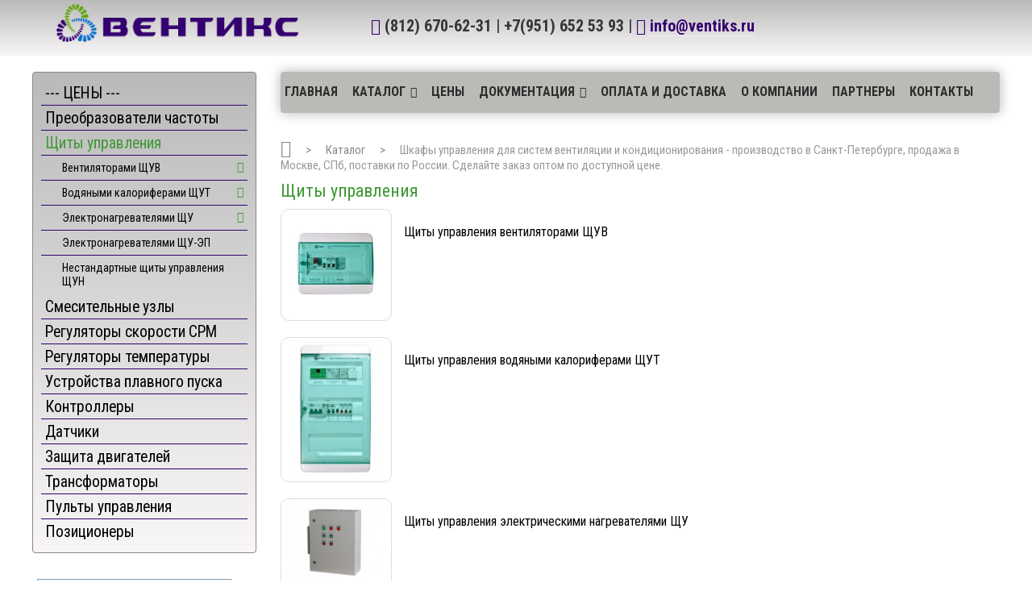

--- FILE ---
content_type: text/html; charset=utf-8
request_url: https://ventiks.ru/katalog/schity-upravleniya.html
body_size: 8140
content:
<!DOCTYPE html>

<html lang="en" class="desktop portrait">
<head>
<link href="https://fonts.googleapis.com/css?family=Roboto+Condensed:300,300i,400,400i,700,700i&amp;subset=cyrillic,cyrillic-ext" rel="stylesheet"> 
<meta http-equiv="Content-Type" content="text/html; charset=UTF-8">
<meta charset="utf-8">

<link rel="stylesheet" href="https://ventiks.ru/cache/css/5d9e831c28abd510d5ca40de1370df50.css" type="text/css" media="screen" title="prettyPhoto main stylesheet" charset="utf-8">
<meta name="robots" content="all">
<link rel="alternate" type="application/rss+xml" title="RSS" href="https://ventiks.ru/news/rss/"><title>Щиты управления для вентиляционных систем</title>
<meta charset="utf-8">
<meta content="Russian" name="language">
<meta content="proway.pro http://proway.pro/" name="author">
<meta http-equiv="Content-Type" content="text/html; charset=utf-8">

<meta name="description" content="Шкафы управления для систем вентиляции и кондиционирования - производство в Санкт-Петербурге, продажа в Москве, СПб, поставки по России.">
<meta name="keywords" content="Щиты управления шкафы приточная вытяжная приточно вентиляционных систем вентиляция купить цена санкт петербург спб москва производство изготовитель производитель оптом продажа оптовый">
<meta name="viewport" content="width=device-width, minimum-scale=0.25, maximum-scale=1.0, initial-scale=1.0">
<meta name="apple-mobile-web-app-capable" content="yes">



<link rel="stylesheet" href="https://ventiks.ru/custom/proway/css/bootstrap.min.css">
<link rel="stylesheet" href="https://ventiks.ru/custom/proway/css/global.css">
<link rel="stylesheet" href="https://ventiks.ru/custom/proway/css/animation.css">
<link rel="stylesheet" href="https://ventiks.ru/custom/proway/css/product.css">
<link rel="stylesheet" href="https://ventiks.ru/custom/proway/css/product_list.css">
<link rel="stylesheet" href="https://ventiks.ru/custom/proway/css/front.css">
<link rel="stylesheet" href="https://ventiks.ru/custom/proway/css/blockcart.css">
<link rel="stylesheet" href="https://ventiks.ru/custom/proway/css/homeslider.css">
<link rel="stylesheet" href="https://ventiks.ru/custom/proway/css/style.css">
<link rel="stylesheet" href="https://ventiks.ru/custom/proway/css/select2.min.css">
<link rel="stylesheet" href="https://ventiks.ru/custom/proway/css/flaticon.css">
    <script src="https://ajax.googleapis.com/ajax/libs/webfont/1.6.26/webfont.js"></script>
<script>
  WebFont.load({
    google: {
      families: ['Roboto Condensed']
    }
  });
</script>
<!--[if IE 8]>
		<script src="https://oss.maxcdn.com/libs/html5shiv/3.7.0/html5shiv.js"></script>
		<script src="https://oss.maxcdn.com/libs/respond.js/1.3.0/respond.min.js"></script>
		<![endif]-->
</head>
<body id="index" class="index hide-left-column hide-right-column lang_en  one-column">
<div id="page">

	

<div class="header-container">
		<header id="header">
			<div class="nav nav_middle">
				<div class="container">
					<div class="row">
						<nav>
							<div class="col-lg-4 col-md-4 col-sm-12 col-xs-12">
								<div id="header_logo"><a href="https://ventiks.ru/" title="Вентикс - изготовление и продажа систем автоматизации и диспетчеризации для вентиляционных систем" class="img-responsive"><img src="https://ventiks.ru/custom/proway/img/logo.png" alt="Вентикс - изготовление и продажа систем автоматизации и диспетчеризации для вентиляционных систем"></a></div>			
							</div>
							<div class="col-lg-6 col-md-6 col-sm-12 col-xs-12">
								<div class="header-phone-block text-right">
									<p><i class="fa fa-phone"></i> <b>(812) 670-62-31</b> | <b>+7(951) 652 53 93</b> | <i class="fa fa-envelope" aria-hidden="true"></i> <b> <a href="mailto:info@ventiks.ru">info@ventiks.ru</a></b></p>
								</div>
							</div>
							<div class="col-lg-2 col-md-2 col-sm-12 col-xs-12">
								<div class="header-zakaz-block text-right">
									
								</div>
							</div>
							<!--<div class="col-lg-8 col-md-6 col-sm-12 col-xs-12">
								<div class="col-lg-6 nopadding">
									<div class="header-adres-block header-adress-block text-right">
										
									</div>
								</div>
								<div class="col-lg-6 nopadding">
									<div class="col-lg-12 nopadding">
										<div class="header-phone-block text-right">
											<p><i class="fa fa-phone"></i> <b>(812) 670-62-31</b> | <b>+7(951) 652 53 93</b> | <i class="fa fa-envelope" aria-hidden="true"></i> <b> <a href="mailto:info@ventiks.ru">info@ventiks.ru</a></b></p>
										</div>
									</div>
									<div class="col-lg-12 nopadding menuwrap">
										<div class="header-zakaz-block text-right">
											
										</div>
										<div class="header-adres-block text-right">
											
										</div>
									</div>
								</div>
							</div>-->
						</nav>
					</div>
				</div>
			</div>
			<noindex>
				<div class="row-top showmodile-menu">
					<div class="container">
						<div class="row">
							<div class="top_menu">
									<div class="menu-title">Меню</div><ul class="menu clearfix sf-menu"><li><a href="https://ventiks.ru/">Главная</a></li><li><a href="https://ventiks.ru/katalog.html">Каталог</a><div class="is-megamenu"><div class="megamenu-row row megamenu-row-1"><div class="megamenu-col megamenu-col-1-1 "><ul class="content"><li class="custom-link"><a href="https://ventiks.ru/prays/preobrazovateli-chastoty.html">Преобразователи частоты</a><div class="is-megamenu third-level"><div class="megamenu-row row megamenu-row-1"><div class="megamenu-col megamenu-col-1-1 "><ul class="content"><li class="custom-link"><a href="https://ventiks.ru/katalog/regulyatory-skorosti/vci.html">VCI</a></li><li class="custom-link"><a href="https://ventiks.ru/katalog/regulyatory-skorosti/sdi.html">SDI</a></li><li class="custom-link"><a href="https://ventiks.ru/katalog/regulyatory-skorosti/lci.html">LCI</a></li><li class="custom-link"><a href="https://ventiks.ru/katalog/regulyatory-skorosti/mci.html">MCI</a></li><li class="custom-link"><a href="https://ventiks.ru/katalog/regulyatory-skorosti/fci.html">FCI</a></li><li class="custom-link"><a href="https://ventiks.ru/prays/preobrazovateli-chastoty/inprime.html">INPRIME</a></li></ul></div></div></div></li><li class="custom-link"><a href="https://ventiks.ru/katalog/schity-upravleniya.html">Щиты управления</a><div class="is-megamenu third-level"><div class="megamenu-row row megamenu-row-1"><div class="megamenu-col megamenu-col-1-1 "><ul class="content"><li class="custom-link"><a href="https://ventiks.ru/katalog/schity-upravleniya/ventilyatorami-schuv.html">Щиты управления вентиляторами ЩУВ</a></li><li class="custom-link"><a href="https://ventiks.ru/katalog/schity-upravleniya/vodyanymi-kaloriferami-schut.html">Щиты управления водяными калориферами ЩУТ</a></li><li class="custom-link"><a href="https://ventiks.ru/katalog/schity-upravleniya/elektricheskimi-nagrevatelyami-schu.html">Щиты управления электрическими нагревателями ЩУ</a></li><li class="custom-link"><a href="https://ventiks.ru/katalog/schity-upravleniya/elektricheskimi-nagrevatelyami.html">Щиты управления электрическими нагревателями ЩУ-ЭП</a></li><li class="custom-link"><a href="https://ventiks.ru/katalog/schity-upravleniya/nestandartnye-schity-upravleniya.html">Нестандартные щиты управления ЩУН</a></li></ul></div></div></div></li><li class="custom-link"><a href="https://ventiks.ru/katalog/smesitelnye-uzly.html">Смесительные узлы</a><div class="is-megamenu third-level"><div class="megamenu-row row megamenu-row-1"><div class="megamenu-col megamenu-col-1-1 "><ul class="content"><li class="custom-link"><a href="https://ventiks.ru/katalog/smesitelnye-uzly/su3.html">СУ3</a></li><li class="custom-link"><a href="https://ventiks.ru/katalog/smesitelnye-uzly/su3a.html">СУ3А</a></li><li class="custom-link"><a href="https://ventiks.ru/katalog/smesitelnye-uzly/reguliruyuschie-klapany.html">Регулирующие клапаны</a></li><li class="custom-link"><a href="https://ventiks.ru/katalog/smesitelnye-uzly/elektroprivody-dlya-reguliruyuschikh-klapanov.html">Электроприводы для регулирующих клапанов</a></li><li class="custom-link"><a href="https://ventiks.ru/katalog/smesitelnye-uzly/tsirkulyatsionnye-nasosy-ghn.html">Циркуляционные насосы GHN</a></li></ul></div></div></div></li><li class="custom-link"><a href="https://ventiks.ru/katalog/regulyatory-skorosti.html">Регуляторы скорости СРМ</a><div class="is-megamenu third-level"><div class="megamenu-row row megamenu-row-1"><div class="megamenu-col megamenu-col-1-1 "><ul class="content"><li class="custom-link"><a href="https://ventiks.ru/katalog/regulyatory-skorosti/srs-srm.html">СРМ, СРМ-С, </a></li><li class="custom-link"><a href="https://ventiks.ru/katalog/regulyatory-skorosti/srm-25sch-i-srm-5sch.html">СРМ2,5Щ и СРМ5Щ</a></li></ul></div></div></div></li><li class="custom-link"><a href="https://ventiks.ru/katalog/regulyatory-temperatury.html">Регуляторы температуры</a><div class="is-megamenu third-level"><div class="megamenu-row row megamenu-row-1"><div class="megamenu-col megamenu-col-1-1 "><ul class="content"><li class="custom-link"><a href="https://ventiks.ru/katalog/regulyatory-temperatury/mrt22010-16.html">МРТ220.10-16</a></li><li class="custom-link"><a href="https://ventiks.ru/katalog/regulyatory-temperatury/mrt22012-16.html">МРТ220.12-16</a></li><li class="custom-link"><a href="https://ventiks.ru/katalog/regulyatory-temperatury/mrt22014-16.html">МРТ220.14-16</a></li><li class="custom-link"><a href="https://ventiks.ru/katalog/regulyatory-temperatury/mrt38014.html">МРТ380.14</a></li><li class="custom-link"><a href="https://ventiks.ru/katalog/regulyatory-temperatury/mrt38016.html">МРТ380.16</a></li><li class="custom-link"><a href="https://ventiks.ru/katalog/regulyatory-temperatury/brm25-i-brm40.html">БРМ-25 и БРМ-40</a></li></ul></div></div></div></li><li class="custom-link"><a href="https://ventiks.ru/prays/ustroystva-plavnogo-puska.html">Устройства плавного пуска</a><div class="is-megamenu third-level"><div class="megamenu-row row megamenu-row-1"><div class="megamenu-col megamenu-col-1-1 "><ul class="content"><li class="custom-link"><a href="https://ventiks.ru/prays/ustroystva-plavnogo-puska/sbi.html">SBI</a></li><li class="custom-link"><a href="https://ventiks.ru/prays/ustroystva-plavnogo-puska/ssi.html">SSI</a></li><li class="custom-link"><a href="https://ventiks.ru/prays/ustroystva-plavnogo-puska/sni.html">SNI</a></li></ul></div></div></div></li><li class="custom-link"><a href="https://ventiks.ru/katalog/kontrollery.html">Контроллеры</a></li><li class="custom-link"><a href="https://ventiks.ru/katalog/zaschita-dvigateley.html">Защита двигателей</a></li><li class="custom-link"><a href="https://ventiks.ru/katalog/datchiki.html">Датчики</a><div class="is-megamenu third-level"><div class="megamenu-row row megamenu-row-1"><div class="megamenu-col megamenu-col-1-1 "><ul class="content"><li class="custom-link"><a href="https://ventiks.ru/katalog/datchiki/ntc10kom.html">Датчики NTC10kOm</a></li><li class="custom-link"><a href="https://ventiks.ru/katalog/datchiki/datchiki-pt1000.html">Датчики Pt1000</a></li><li class="custom-link"><a href="https://ventiks.ru/katalog/datchiki/differentsialnyy-datchik-davleniya-dp100.html">Дифференциальный датчик давления DP100</a></li><li class="custom-link"><a href="https://ventiks.ru/katalog/datchiki/kapillyarnye-termostaty-KP61R.html">Капиллярные термостаты KP61R</a></li><li class="custom-link"><a href="https://ventiks.ru/katalog/datchiki/preobrazovateli-differentsialnogo-davleniya-dpd.html">Преобразователи дифференциального давления DPT</a></li><li class="custom-link"><a href="https://ventiks.ru/katalog/datchiki/datchiki-vlazhnosti.html">Датчики влажности</a></li></ul></div></div></div></li><li class="custom-link"><a href="https://ventiks.ru/katalog/transformatory-i-pulty.html">Трансформаторы</a></li><li class="custom-link"><a href="https://ventiks.ru/katalog/pulty-upravleniya.html">Пульты управления</a></li><li class="custom-link"><a href="https://ventiks.ru/katalog/pozitsionery.html">Позиционеры</a></li></ul></div></div></div></li><li><a href="https://ventiks.ru/prays.html">ЦЕНЫ</a></li><li><a href="https://ventiks.ru/dokumentatsiya.html">Документация</a><div class="is-megamenu"><div class="megamenu-row row megamenu-row-1"><div class="megamenu-col megamenu-col-1-1 "><ul class="content"><li class="custom-link"><a href="https://ventiks.ru/dokumentatsiya/dokumenty.html">Документы</a></li><li class="custom-link"><a href="https://ventiks.ru/dokumentatsiya/sertifikaty.html">Сертификаты</a></li></ul></div></div></div></li><li><a href="https://ventiks.ru/oplata-i-dostavka.html">Оплата и доставка</a></li><li><a href="https://ventiks.ru/o-kompanii.html">О компании</a></li><li><a href="https://ventiks.ru/partners.html">Партнеры</a></li><li><a href="https://ventiks.ru/kontakty.html">Контакты</a></li></ul>
							</div>
						</div>
					</div>
				</div>
			</noindex>
		</header>
	</div> 	

	<div class="columns-container">
		<div class="home-column">
			<div id="columns" class="container">
				<div class="row">
					<div class="row">
						<div id="center_column" class="center_column col-xs-12 col-sm-9">
								<div class="row-top hidemobile">
									<div class="top_menu">
										<div class="menu-title">Меню</div><ul class="menu clearfix sf-menu"><li><a href="https://ventiks.ru/">Главная</a></li><li><a href="https://ventiks.ru/katalog.html">Каталог</a><div class="is-megamenu"><div class="megamenu-row row megamenu-row-1"><div class="megamenu-col megamenu-col-1-1 "><ul class="content"><li class="custom-link"><a href="https://ventiks.ru/prays/preobrazovateli-chastoty.html">Преобразователи частоты</a><div class="is-megamenu third-level"><div class="megamenu-row row megamenu-row-1"><div class="megamenu-col megamenu-col-1-1 "><ul class="content"><li class="custom-link"><a href="https://ventiks.ru/katalog/regulyatory-skorosti/vci.html">VCI</a></li><li class="custom-link"><a href="https://ventiks.ru/katalog/regulyatory-skorosti/sdi.html">SDI</a></li><li class="custom-link"><a href="https://ventiks.ru/katalog/regulyatory-skorosti/lci.html">LCI</a></li><li class="custom-link"><a href="https://ventiks.ru/katalog/regulyatory-skorosti/mci.html">MCI</a></li><li class="custom-link"><a href="https://ventiks.ru/katalog/regulyatory-skorosti/fci.html">FCI</a></li><li class="custom-link"><a href="https://ventiks.ru/prays/preobrazovateli-chastoty/inprime.html">INPRIME</a></li></ul></div></div></div></li><li class="custom-link"><a href="https://ventiks.ru/katalog/schity-upravleniya.html">Щиты управления</a><div class="is-megamenu third-level"><div class="megamenu-row row megamenu-row-1"><div class="megamenu-col megamenu-col-1-1 "><ul class="content"><li class="custom-link"><a href="https://ventiks.ru/katalog/schity-upravleniya/ventilyatorami-schuv.html">Щиты управления вентиляторами ЩУВ</a></li><li class="custom-link"><a href="https://ventiks.ru/katalog/schity-upravleniya/vodyanymi-kaloriferami-schut.html">Щиты управления водяными калориферами ЩУТ</a></li><li class="custom-link"><a href="https://ventiks.ru/katalog/schity-upravleniya/elektricheskimi-nagrevatelyami-schu.html">Щиты управления электрическими нагревателями ЩУ</a></li><li class="custom-link"><a href="https://ventiks.ru/katalog/schity-upravleniya/elektricheskimi-nagrevatelyami.html">Щиты управления электрическими нагревателями ЩУ-ЭП</a></li><li class="custom-link"><a href="https://ventiks.ru/katalog/schity-upravleniya/nestandartnye-schity-upravleniya.html">Нестандартные щиты управления ЩУН</a></li></ul></div></div></div></li><li class="custom-link"><a href="https://ventiks.ru/katalog/smesitelnye-uzly.html">Смесительные узлы</a><div class="is-megamenu third-level"><div class="megamenu-row row megamenu-row-1"><div class="megamenu-col megamenu-col-1-1 "><ul class="content"><li class="custom-link"><a href="https://ventiks.ru/katalog/smesitelnye-uzly/su3.html">СУ3</a></li><li class="custom-link"><a href="https://ventiks.ru/katalog/smesitelnye-uzly/su3a.html">СУ3А</a></li><li class="custom-link"><a href="https://ventiks.ru/katalog/smesitelnye-uzly/reguliruyuschie-klapany.html">Регулирующие клапаны</a></li><li class="custom-link"><a href="https://ventiks.ru/katalog/smesitelnye-uzly/elektroprivody-dlya-reguliruyuschikh-klapanov.html">Электроприводы для регулирующих клапанов</a></li><li class="custom-link"><a href="https://ventiks.ru/katalog/smesitelnye-uzly/tsirkulyatsionnye-nasosy-ghn.html">Циркуляционные насосы GHN</a></li></ul></div></div></div></li><li class="custom-link"><a href="https://ventiks.ru/katalog/regulyatory-skorosti.html">Регуляторы скорости СРМ</a><div class="is-megamenu third-level"><div class="megamenu-row row megamenu-row-1"><div class="megamenu-col megamenu-col-1-1 "><ul class="content"><li class="custom-link"><a href="https://ventiks.ru/katalog/regulyatory-skorosti/srs-srm.html">СРМ, СРМ-С, </a></li><li class="custom-link"><a href="https://ventiks.ru/katalog/regulyatory-skorosti/srm-25sch-i-srm-5sch.html">СРМ2,5Щ и СРМ5Щ</a></li></ul></div></div></div></li><li class="custom-link"><a href="https://ventiks.ru/katalog/regulyatory-temperatury.html">Регуляторы температуры</a><div class="is-megamenu third-level"><div class="megamenu-row row megamenu-row-1"><div class="megamenu-col megamenu-col-1-1 "><ul class="content"><li class="custom-link"><a href="https://ventiks.ru/katalog/regulyatory-temperatury/mrt22010-16.html">МРТ220.10-16</a></li><li class="custom-link"><a href="https://ventiks.ru/katalog/regulyatory-temperatury/mrt22012-16.html">МРТ220.12-16</a></li><li class="custom-link"><a href="https://ventiks.ru/katalog/regulyatory-temperatury/mrt22014-16.html">МРТ220.14-16</a></li><li class="custom-link"><a href="https://ventiks.ru/katalog/regulyatory-temperatury/mrt38014.html">МРТ380.14</a></li><li class="custom-link"><a href="https://ventiks.ru/katalog/regulyatory-temperatury/mrt38016.html">МРТ380.16</a></li><li class="custom-link"><a href="https://ventiks.ru/katalog/regulyatory-temperatury/brm25-i-brm40.html">БРМ-25 и БРМ-40</a></li></ul></div></div></div></li><li class="custom-link"><a href="https://ventiks.ru/prays/ustroystva-plavnogo-puska.html">Устройства плавного пуска</a><div class="is-megamenu third-level"><div class="megamenu-row row megamenu-row-1"><div class="megamenu-col megamenu-col-1-1 "><ul class="content"><li class="custom-link"><a href="https://ventiks.ru/prays/ustroystva-plavnogo-puska/sbi.html">SBI</a></li><li class="custom-link"><a href="https://ventiks.ru/prays/ustroystva-plavnogo-puska/ssi.html">SSI</a></li><li class="custom-link"><a href="https://ventiks.ru/prays/ustroystva-plavnogo-puska/sni.html">SNI</a></li></ul></div></div></div></li><li class="custom-link"><a href="https://ventiks.ru/katalog/kontrollery.html">Контроллеры</a></li><li class="custom-link"><a href="https://ventiks.ru/katalog/zaschita-dvigateley.html">Защита двигателей</a></li><li class="custom-link"><a href="https://ventiks.ru/katalog/datchiki.html">Датчики</a><div class="is-megamenu third-level"><div class="megamenu-row row megamenu-row-1"><div class="megamenu-col megamenu-col-1-1 "><ul class="content"><li class="custom-link"><a href="https://ventiks.ru/katalog/datchiki/ntc10kom.html">Датчики NTC10kOm</a></li><li class="custom-link"><a href="https://ventiks.ru/katalog/datchiki/datchiki-pt1000.html">Датчики Pt1000</a></li><li class="custom-link"><a href="https://ventiks.ru/katalog/datchiki/differentsialnyy-datchik-davleniya-dp100.html">Дифференциальный датчик давления DP100</a></li><li class="custom-link"><a href="https://ventiks.ru/katalog/datchiki/kapillyarnye-termostaty-KP61R.html">Капиллярные термостаты KP61R</a></li><li class="custom-link"><a href="https://ventiks.ru/katalog/datchiki/preobrazovateli-differentsialnogo-davleniya-dpd.html">Преобразователи дифференциального давления DPT</a></li><li class="custom-link"><a href="https://ventiks.ru/katalog/datchiki/datchiki-vlazhnosti.html">Датчики влажности</a></li></ul></div></div></div></li><li class="custom-link"><a href="https://ventiks.ru/katalog/transformatory-i-pulty.html">Трансформаторы</a></li><li class="custom-link"><a href="https://ventiks.ru/katalog/pulty-upravleniya.html">Пульты управления</a></li><li class="custom-link"><a href="https://ventiks.ru/katalog/pozitsionery.html">Позиционеры</a></li></ul></div></div></div></li><li><a href="https://ventiks.ru/prays.html">ЦЕНЫ</a></li><li><a href="https://ventiks.ru/dokumentatsiya.html">Документация</a><div class="is-megamenu"><div class="megamenu-row row megamenu-row-1"><div class="megamenu-col megamenu-col-1-1 "><ul class="content"><li class="custom-link"><a href="https://ventiks.ru/dokumentatsiya/dokumenty.html">Документы</a></li><li class="custom-link"><a href="https://ventiks.ru/dokumentatsiya/sertifikaty.html">Сертификаты</a></li></ul></div></div></div></li><li><a href="https://ventiks.ru/oplata-i-dostavka.html">Оплата и доставка</a></li><li><a href="https://ventiks.ru/o-kompanii.html">О компании</a></li><li><a href="https://ventiks.ru/partners.html">Партнеры</a></li><li><a href="https://ventiks.ru/kontakty.html">Контакты</a></li></ul>
									</div>
								</div>
								<div class="breadcrumb clearfix" xmlns:v="http://rdf.data-vocabulary.org/#">
									<span typeof="v:Breadcrumb"><a class="home" href="https://ventiks.ru/" rel="v:url" property="v:title"><i class="fa fa-home"></i></a> <span class="navigation-pipe">&gt;</span> </span><span typeof="v:Breadcrumb"><a href="https://ventiks.ru/katalog.html" rel="v:url" property="v:title">Каталог</a> <span class="navigation-pipe">&gt;</span> </span>
									<h1>Шкафы управления для систем вентиляции и кондиционирования - производство в Санкт-Петербурге, продажа в Москве, СПб, поставки по России. Сделайте заказ оптом по доступной цене.</h1>
								</div>
								<h2>Щиты управления</h2>
								<div id="smartblogcat" class="block"><div class="clauses_cat_link"><div class="row"><div class="news_cat_link col-xs-12 col-sm-3 col-md-2 col-lg-2"><a href="https://ventiks.ru/katalog/schity-upravleniya/ventilyatorami-schuv.html" class="thumbnail noheight"><img src="/userfiles/clauses/prevclauses/891_schity-upravleniya-ventilyator.jpg" alt="Щиты управления вентиляторами ЩУВ" title="Щиты управления вентиляторами ЩУВ"></a> </div><div class="col-xs-12 col-sm-9 col-md-10 col-lg-10"><h3><a href="https://ventiks.ru/katalog/schity-upravleniya/ventilyatorami-schuv.html">Щиты управления вентиляторами ЩУВ</a></h3></div></div></div><div class="clauses_cat_link"><div class="row"><div class="news_cat_link col-xs-12 col-sm-3 col-md-2 col-lg-2"><a href="https://ventiks.ru/katalog/schity-upravleniya/vodyanymi-kaloriferami-schut.html" class="thumbnail noheight"><img src="/userfiles/clauses/prevclauses/1083_schity-upravleniya-vodyanymi-k.jpg" alt="Щиты управления водяными калориферами ЩУТ" title="Щиты управления водяными калориферами ЩУТ"></a> </div><div class="col-xs-12 col-sm-9 col-md-10 col-lg-10"><h3><a href="https://ventiks.ru/katalog/schity-upravleniya/vodyanymi-kaloriferami-schut.html">Щиты управления водяными калориферами ЩУТ</a></h3></div></div></div><div class="clauses_cat_link"><div class="row"><div class="news_cat_link col-xs-12 col-sm-3 col-md-2 col-lg-2"><a href="https://ventiks.ru/katalog/schity-upravleniya/elektricheskimi-nagrevatelyami-schu.html" class="thumbnail noheight"><img src="/userfiles/clauses/prevclauses/1159_schity-upravleniya-elektriches.jpg" alt="Щиты управления электрическими нагревателями ЩУ" title="Щиты управления электрическими нагревателями ЩУ"></a> </div><div class="col-xs-12 col-sm-9 col-md-10 col-lg-10"><h3><a href="https://ventiks.ru/katalog/schity-upravleniya/elektricheskimi-nagrevatelyami-schu.html">Щиты управления электрическими нагревателями ЩУ</a></h3></div></div></div><div class="clauses_cat_link"><div class="row"><div class="news_cat_link col-xs-12 col-sm-3 col-md-2 col-lg-2"><a href="https://ventiks.ru/katalog/schity-upravleniya/elektricheskimi-nagrevatelyami.html" class="thumbnail noheight"><img src="/userfiles/clauses/prevclauses/1240_schity-upravleniya-elektriches.jpg" alt="Щиты управления электрическими нагревателями ЩУ-ЭП" title="Щиты управления электрическими нагревателями ЩУ-ЭП"></a> </div><div class="col-xs-12 col-sm-9 col-md-10 col-lg-10"><h3><a href="https://ventiks.ru/katalog/schity-upravleniya/elektricheskimi-nagrevatelyami.html">Щиты управления электрическими нагревателями ЩУ-ЭП</a></h3><div class="clauses_cat_anons"><p>Щиты управления электрическими нагревателями ЩУ-ЭП это линейка бюджетных щитов в пластиковом корпусе. Функционально это полноценные щиты управления приточными и приточно-вытяжными системами с электрическим нагревателем. Вся линейка щитов позволяет осуществлять плавное поддержание приточной температуры за счет установленного контроллера Klimat102 и блока симисторов БРМ25.&nbsp;<span>Мощность электрического нагревателя &ndash; от 3&nbsp;до 15&nbsp;кВт.</span></p></div></div></div></div><div class="clauses_cat_link"><div class="row"><div class="news_cat_link col-xs-12 col-sm-3 col-md-2 col-lg-2"><a href="https://ventiks.ru/katalog/schity-upravleniya/nestandartnye-schity-upravleniya.html" class="thumbnail noheight"><img src="/userfiles/clauses/prevclauses/1017_nestandartnye-schity-upravle.jpg" alt="Нестандартные щиты управления ЩУН" title="Нестандартные щиты управления ЩУН"></a> </div><div class="col-xs-12 col-sm-9 col-md-10 col-lg-10"><h3><a href="https://ventiks.ru/katalog/schity-upravleniya/nestandartnye-schity-upravleniya.html">Нестандартные щиты управления ЩУН</a></h3><div class="clauses_cat_anons"><p>Наша компания производит расчет и разработку любых вентиляционных щитов управления&nbsp; по техническому заданию заказчика. Цена и сроки исполнения вас приятно удивят.&nbsp;ЩУН</p></div></div></div></div><div class="previous_next_links"><div class="previous_link"><a href="https://ventiks.ru/katalog/regulyatory-temperatury.html">&larr; Регуляторы температуры</a></div><div class="next_link"><a href="https://ventiks.ru/katalog/smesitelnye-uzly.html">Смесительные узлы &rarr;</a></div></div></div>
						</div>
						<div id="left_column" class="column col-xs-12 col-sm-3">
								<section id="left_catalog_block" class="block catalog_left">
									<ul class="nav nav-pills nav-stacked"><li class="itemlevel_0"><a href="https://ventiks.ru/prays.html"><span>--- ЦЕНЫ ---</span></a></li><li class="itemlevel_0"><a href="https://ventiks.ru/prays/preobrazovateli-chastoty.html"><span>Преобразователи частоты</span></a></li><li class="itemlevel_0 active"><span>Щиты управления</span></li><ul class="nav nav-pills nav-stacked sublevel_1"><li class="itemlevel_1"><a href="https://ventiks.ru/katalog/schity-upravleniya/ventilyatorami-schuv.html"><span>Вентиляторами ЩУВ <i class="fa fa-angle-double-down" aria-hidden="true"></i></span></a></li><li class="itemlevel_1"><a href="https://ventiks.ru/katalog/schity-upravleniya/vodyanymi-kaloriferami-schut.html"><span>Водяными калориферами ЩУТ <i class="fa fa-angle-double-down" aria-hidden="true"></i></span></a></li><li class="itemlevel_1"><a href="https://ventiks.ru/katalog/schity-upravleniya/elektricheskimi-nagrevatelyami-schu.html"><span>Электронагревателями ЩУ <i class="fa fa-angle-double-down" aria-hidden="true"></i></span></a></li><li class="itemlevel_1"><a href="https://ventiks.ru/katalog/schity-upravleniya/elektricheskimi-nagrevatelyami.html"><span>Электронагревателями ЩУ-ЭП</span></a></li><li class="itemlevel_1"><a href="https://ventiks.ru/katalog/schity-upravleniya/nestandartnye-schity-upravleniya.html"><span>Нестандартные щиты управления ЩУН</span></a></li></ul><li class="itemlevel_0"><a href="https://ventiks.ru/katalog/smesitelnye-uzly.html"><span>Смесительные узлы</span></a></li><li class="itemlevel_0"><a href="https://ventiks.ru/katalog/regulyatory-skorosti.html"><span>Регуляторы скорости СРМ</span></a></li><li class="itemlevel_0"><a href="https://ventiks.ru/katalog/regulyatory-temperatury.html"><span>Регуляторы температуры</span></a></li><li class="itemlevel_0"><a href="https://ventiks.ru/prays/ustroystva-plavnogo-puska.html"><span>Устройства плавного пуска</span></a></li><li class="itemlevel_0"><a href="https://ventiks.ru/katalog/kontrollery.html"><span>Контроллеры</span></a></li><li class="itemlevel_0"><a href="https://ventiks.ru/katalog/datchiki.html"><span>Датчики</span></a></li><li class="itemlevel_0"><a href="https://ventiks.ru/katalog/zaschita-dvigateley.html"><span>Защита двигателей</span></a></li><li class="itemlevel_0"><a href="https://ventiks.ru/katalog/transformatory-i-pulty.html"><span>Трансформаторы</span></a></li><li class="itemlevel_0"><a href="https://ventiks.ru/katalog/pulty-upravleniya.html"><span>Пульты управления</span></a></li><li class="itemlevel_0"><a href="https://ventiks.ru/katalog/pozitsionery.html"><span>Позиционеры</span></a></li></ul>
								</section>
								
								<div class="ya-site-form ya-site-form_inited_no" onclick="return {'action':'https://ventiks.ru/search.html','arrow':false,'bg':'transparent','fontsize':12,'fg':'#000000','language':'ru','logo':'rb','publicname':'Yandex Site Search #2299929','suggest':true,'target':'_self','tld':'ru','type':3,'usebigdictionary':true,'searchid':2299929,'input_fg':'#000000','input_bg':'#ffffff','input_fontStyle':'normal','input_fontWeight':'normal','input_placeholder':null,'input_placeholderColor':'#000000','input_borderColor':'#7f9db9'}"><form action="https://yandex.ru/search/site/" method="get" target="_self" accept-charset="utf-8"><input type="hidden" name="searchid" value="2299929"/><input type="hidden" name="l10n" value="ru"/><input type="hidden" name="reqenc" value=""/><input type="search" name="text" value=""/><input type="submit" value="Найти"/></form></div><style type="text/css">.ya-page_js_yes .ya-site-form_inited_no { display: none; }</style><script type="text/javascript">(function(w,d,c){var s=d.createElement('script'),h=d.getElementsByTagName('script')[0],e=d.documentElement;if((' '+e.className+' ').indexOf(' ya-page_js_yes ')===-1){e.className+=' ya-page_js_yes';}s.type='text/javascript';s.async=true;s.charset='utf-8';s.src=(d.location.protocol==='https:'?'https:':'http:')+'//site.yandex.net/v2.0/js/all.js';h.parentNode.insertBefore(s,h);(w[c]||(w[c]=[])).push(function(){Ya.Site.Form.init()})})(window,document,'yandex_site_callbacks');</script>
								
						</div>
					</div>
				</div>
			</div> 
		</div> 
			<div class="home-column">
				<div class="container">
					
					
				</div>
			</div>
			<div class="gray-box">
				<div class="container">
					<div class="row">
						<div class="large-left col-sm-12">
							<div class="stext"><p>Заказывайте и приобретайте у изготовителя оптом и в розницу щиты управления для вентиляционных систем от производителя. Производитель отгружает в города: Архангельск, Владивосток, Волгоград, Воронеж, Екатеринбург, Ижевск, Иркутск, Казань, Краснодар, Красноярск, Москва, Мурманск, Нижний Новгород, Новосибирск, Омск, Оренбург, Пенза, Пермь, Ростов-на-Дону, Самара, Саратов, Ставрополь, Тюмень, Чебоксары, Челябинск, Ярославль и другие регионы России, а также в Казахстан (Алматы), Беларусь (Минск).</p></div>
						</div>
					</div>
				</div>
			</div>
		</div>
	</div>
	 
	
<div class="footer-container">
	<footer id="footer" class="container">
		<div class="row">
			<div class="col-xs-12 col-sm-12 col-md-12">
				<ul class="nav nav-pills"><li><a href="https://ventiks.ru/"><span>Главная</span></a></li><li><a href="https://ventiks.ru/katalog.html"><span>Каталог</span></a></li><li><a href="https://ventiks.ru/prays.html"><span>ЦЕНЫ</span></a></li><li><a href="https://ventiks.ru/dokumentatsiya.html"><span>Документация</span></a></li><li><a href="https://ventiks.ru/oplata-i-dostavka.html"><span>Оплата и доставка</span></a></li><li><a href="https://ventiks.ru/o-kompanii.html"><span>О компании</span></a></li><li><a href="https://ventiks.ru/partners.html"><span>Партнеры</span></a></li><li><a href="https://ventiks.ru/kontakty.html"><span>Контакты</span></a></li></ul>
			</div>
			<div class="bottom-footer nav col-xs-12">
				<div class="container">
					<div class="row">
						<nav>
							<div class="col-lg-3 col-md-3 col-sm-6 col-xs-12">
								<div id="header_logo"><a href="https://ventiks.ru/" title="Вентикс - изготовление и продажа систем автоматизации и диспетчеризации для вентиляционных систем"><img src="https://ventiks.ru/custom/proway/img/logo.png" alt="Вентикс - изготовление и продажа систем автоматизации и диспетчеризации для вентиляционных систем" width="200"></a></div>
							</div>
							<div class="col-lg-3 col-md-3 col-sm-6 col-xs-12">
								<div class="header-rezhim-block">
									<p><b>(812) 670-62-31</b><br><b>+7(951) 652 53 93</b><br> <i class="fa fa-envelope"></i> info@ventiks.ru</p>
									
								</div>
							</div>
							<div class="col-lg-3 col-md-3 col-sm-6 col-xs-12">
								<div class="header-phone-block">
									<p><i class="fa fa-clock-o"></i>&nbsp;&nbsp;&nbsp;Пн-Пт: 9.00 – 17.30</p>
								</div>
							</div>
							<div class="col-lg-3 col-md-3 col-sm-6 col-xs-12">
								<div class="header-rezhim-block">
									<p><i class="fa fa-map-marker" aria-hidden="true"></i>&nbsp;&nbsp;Санкт-Петербург,<br>Ириновский пр., д. 34, корп. 3</p>
								
								</div>
							</div>
						</nav>
					</div>
				</div>

			</div>
		</div>
	</footer>
</div> 
</div> 
<script src="https://ventiks.ru/custom/proway/js/jquery-1.11.0.min.js" type="text/javascript"></script>
<script type="text/javascript" src="//yandex.st/jquery/form/3.14/jquery.form.min.js" charset="UTF-8"></script>
<script type="text/javascript" src="//yandex.st/jquery-ui/1.10.3/jquery-ui.min.js" charset="UTF-8"></script>
<script type="text/javascript" src="https://ventiks.ru/js/timepicker.js" charset="UTF-8"></script>
<script type="text/javascript" src="https://ventiks.ru/js/jquery.scrollTo.min.js" charset="UTF-8"></script>
<script type="text/javascript" src="https://ventiks.ru/js/jquery.maskedinput.js" charset="UTF-8"></script>
<script src="https://ventiks.ru/cache/js/bfa2bdaddf85bcaa26c4701aa60f772c.js"></script><script type="text/javascript" src="https://ventiks.ru/cache/js/0613bab3930dd10aa1942a1ddc7477e8.js" charset="UTF-8"></script>
	<script asyncsrc="https://ventiks.ru/cache/js/25488c9f8fc7729d433a13415e2707b4.js" type="text/javascript" charset="UTF-8"></script>


<div class="modal fade" id="myModal28" tabindex="-1" role="dialog" aria-labelledby="myModalLabel" aria-hidden="true"><div class="modal-dialog"><div class="modal-content"><div class="feedback_form">
			<form method="POST" enctype="multipart/form-data" action="" class="ajax">
			<input type="hidden" name="module" value="feedback">
			<input type="hidden" name="action" value="add">
			<input type="hidden" name="form_tag" value="feedback0fe6b61dd490e95d2b0de98088623e19">
			<input type="hidden" name="site_id" value="28">
			<input type="hidden" name="tmpcode" value="e4d2b6e6fdeca3e60e0f1a62fee3d9dd"><div class="modal-header"><button type="button" class="close" data-dismiss="modal" aria-hidden="true"><i class="fa fa-times"></i></button><h4 class="modal-title" id="myModalLabel28">Заказать звонок</h4></div><div class="modal-body"><div class="fbfp feedback_form_param2"><input type="email" name="p2" size="40" value="" placeholder="Ваш e-mail*" class="inptext"></div><div class="errors error_p2" style="display:none"></div><div class="fbfp feedback_form_param6"><input type="text" name="p6" size="40" value="" placeholder="Ваш телефон*" class="inptext"></div><div class="errors error_p6" style="display:none"></div><div class="fbfp feedback_form_param9"><input type="text" name="p9" size="40" value="" placeholder="Ваше имя" class="inptext"></div><div class="errors error_p9" style="display:none"></div><div class="fbfp feedback_form_param11"><textarea name="p11" rows="10" cols="30" value="" placeholder="Ваше сообщение" class="inptext"></textarea></div><div class="errors error_p11" style="display:none"></div><div class="fbfp feedback_form_param16"><input name="p16" id="feedback_p16" value="1" type="checkbox" ><label for="feedback_p16">Я не робот<span style="color:red;">*</span></label></div><div class="errors error_p16" style="display:none"></div><div class="captcha"><div class="block captcha">
<img src="https://ventiks.ru/captcha/get/feedback0fe6b61dd490e95d2b0de98088623e192817" width="159" height="80" style="margin-top:16px;" class="code_img captcha-image">
<input type="hidden" name="captchaint" value="2817">
<input type="hidden" name="captcha_update" value="">
<div class="form-group">
<label>Введите код с картинки:</label>
<span class="js_captcha_update captcha_update"><a href="javascript:void(0)" class="button-refresh"><i class="fa fa-refresh"></i></a></span>
<input type="text" name="captcha" value="" autocomplete="off" class="is_required validate account_input form-control">
</div></div><div class="errors error_captcha" style="display:none"></div></div></div><div class="modal-footer"><div style="display:none"><input name="custom_email" value="1" type="checkbox" ></div><div class="button_box"><input type="submit" value="Отправить" class="button solid btn btn-primary"></div><div class="required_field"><span style="color:red;">*</span> — Поля, обязательные для заполнения</div></div></form><div class="errors error" style="display:none"></div>
			</div></div></div></div>
<div class="modal fade" id="myModal29" tabindex="-1" role="dialog" aria-labelledby="myModalLabel" aria-hidden="true"><div class="modal-dialog"><div class="modal-content"><div class="feedback_form">
			<form method="POST" enctype="multipart/form-data" action="" class="ajax">
			<input type="hidden" name="module" value="feedback">
			<input type="hidden" name="action" value="add">
			<input type="hidden" name="form_tag" value="feedbacke4d10422ae0ee445d33f3333f1c0c85f">
			<input type="hidden" name="site_id" value="29">
			<input type="hidden" name="tmpcode" value="b4e267d84075f66ebd967d95331fcc03"><div class="modal-header"><button type="button" class="close" data-dismiss="modal" aria-hidden="true"><i class="fa fa-times"></i></button><h4 class="modal-title" id="myModalLabel29">Сделать заявку</h4></div><div class="modal-body"><div class="fbfp feedback_form_param12"><input type="text" name="p12" size="40" value="" placeholder="Ваше имя" class="inptext"></div><div class="errors error_p12" style="display:none"></div><div class="fbfp feedback_form_param13"><input type="text" name="p13" size="40" value="" placeholder="Ваш телефон/емайл" class="inptext"></div><div class="errors error_p13" style="display:none"></div><div class="fbfp feedback_form_param14"><textarea name="p14" rows="10" cols="30" value="" placeholder="Интересующие услуги" class="inptext"></textarea></div><div class="errors error_p14" style="display:none"></div><div class="fbfp feedback_form_param15"><div class="infofield">Файлы:</div><div class="inpattachment"><i class="fa fa-upload"></i><input type="file" name="attachments15[]" max="5" class="inpfiles button solid btn btn-primary"></div><div class="inpattachment" style="display:none"><input type="file" name="hide_attachments15[]" class="inpfiles" max="5"></div><div class="attachment_extensions">(Доступные типы файлов: doc, gif, jpg, mpg, pdf, png, txt, zip, rar)</div></div><div class="errors error_p15" style="display:none"></div><div class="captcha"><div class="block captcha">
<img src="https://ventiks.ru/captcha/get/feedbacke4d10422ae0ee445d33f3333f1c0c85f6454" width="159" height="80" style="margin-top:16px;" class="code_img captcha-image">
<input type="hidden" name="captchaint" value="6454">
<input type="hidden" name="captcha_update" value="">
<div class="form-group">
<label>Введите код с картинки:</label>
<span class="js_captcha_update captcha_update"><a href="javascript:void(0)" class="button-refresh"><i class="fa fa-refresh"></i></a></span>
<input type="text" name="captcha" value="" autocomplete="off" class="is_required validate account_input form-control">
</div></div><div class="errors error_captcha" style="display:none"></div></div></div><div class="modal-footer"><div style="display:none"><input name="custom_email" value="1" type="checkbox" ></div><div class="button_box"><input type="submit" value="Отправить" class="button solid btn btn-primary"></div></div></form><div class="errors error" style="display:none"></div>
			</div></div></div></div>

<script src="https://ventiks.ru/custom/proway/js/global.js" type="text/javascript"></script>
<script src="https://ventiks.ru/custom/proway/js/bootstrap.min.js" type="text/javascript"></script>
<script src="https://ventiks.ru/custom/proway/js/device.min.js" type="text/javascript"></script>
<script src="https://ventiks.ru/custom/proway/js/jquery.scrollmagic.min.js" type="text/javascript"></script>
<script src="https://ventiks.ru/custom/proway/js/jquery.scrollmagic.debug.js" type="text/javascript"></script>
<script src="https://ventiks.ru/custom/proway/js/jquery.bxslider.js" type="text/javascript"></script>
<script src="https://ventiks.ru/js/hoverIntent.js" type="text/javascript"></script>
<script src="https://ventiks.ru/custom/proway/js/superfish.js" type="text/javascript"></script>
<script src="https://ventiks.ru/custom/proway/js/front-8.js" type="text/javascript"></script>

<script src="//cdnjs.cloudflare.com/ajax/libs/select2/4.0.0/js/select2.min.js"></script>

<script type="text/javascript">
	$(function(){ $('#equalize').equalHeights(); });
</script>

<script type="text/javascript">
	$(document).ready(function() {  $('ul.menu.clearfix').superfish(); });
</script>


<script type="text/javascript" >
   (function(m,e,t,r,i,k,a){m[i]=m[i]||function(){(m[i].a=m[i].a||[]).push(arguments)};
   m[i].l=1*new Date();k=e.createElement(t),a=e.getElementsByTagName(t)[0],k.async=1,k.src=r,a.parentNode.insertBefore(k,a)})
   (window, document, "script", "https://mc.yandex.ru/metrika/tag.js", "ym");

   ym(44735308, "init", {
        clickmap:true,
        trackLinks:true,
        accurateTrackBounce:true
   });
</script>
<noscript><div><img src="https://mc.yandex.ru/watch/44735308" style="position:absolute; left:-9999px;" alt="" /></div></noscript>

<script asyncsrc="https://ventiks.ru/custom/proway/js/main.js" type="text/javascript"></script>
<script src="https://ventiks.ru/custom/proway/js/jquery.equalheights.js" type="text/javascript"></script>
<script src="https://ventiks.ru/custom/proway/js/clausesimg.js" type="text/javascript"></script>
</body></html>

--- FILE ---
content_type: text/css
request_url: https://ventiks.ru/custom/proway/css/global.css
body_size: 41523
content:
color: white;@charset "UTF-8";
html, body, div, span, applet, object, iframe,
h1, h2, h3, h4, h5, h6, p, blockquote, pre,
a, abbr, acronym, address, big, cite, code,
del, dfn, em, img, ins, kbd, q, s, samp,
small, strike, strong, sub, sup, tt, var,
b, u, i, center,
dl, dt, dd, ol, ul, li,
fieldset, form, label, legend,
table, caption, tbody, tfoot, thead, tr, th, td,
article, aside, canvas, details, embed,
figure, figcaption, footer, header, hgroup,
menu, nav, output, ruby, section, summary,
time, mark, audio, video {
	margin: 0;
	padding: 0;
	border: 0;
	font: inherit;
	font-size: 100%;
	vertical-align: baseline; }

html {
	line-height: 1; }

ol, ul {
	list-style: none; }

table {
	border-collapse: collapse;
	border-spacing: 0; }

caption, th, td {
	text-align: left;
	font-weight: normal;
	vertical-align: middle; }

q, blockquote {
	quotes: none; }
	q:before, q:after, blockquote:before, blockquote:after {
		content: "";
		content: none; }

a img {
	border: none; }

article, aside, details, figcaption, figure, footer, header, hgroup, menu, nav, section, summary {
	display: block; }

/*!
 * Bootstrap v3.2.0
 *
 * Copyright 2014 Twitter, Inc
 * Licensed under the Apache License v2.0
 * http://www.apache.org/licenses/LICENSE-2.0
 *
 * Designed and built with all the love in the world by @mdo and @fat.
 */
/*! normalize.css v3.0.1 | MIT License | git.io/normalize */
html {
	font-family: sans-serif;
	-ms-text-size-adjust: 100%;
	-webkit-text-size-adjust: 100%; }

body {
	margin: 0; }

article,
aside,
details,
figcaption,
figure,
footer,
header,
hgroup,
main,
nav,
section,
summary {
	display: block; }

audio,
canvas,
progress,
video {
	display: inline-block;
	vertical-align: baseline; }

audio:not([controls]) {
	display: none;
	height: 0; }

[hidden],
template {
	display: none; }

a {
	background: transparent; }

a:active,
a:hover {
	outline: 0; }

abbr[title] {
	border-bottom: 1px dotted; }

b,
strong {
	font-weight: bold; }

dfn {
	font-style: italic; }

h1 {
	font-size: 2em;
	margin: 0.67em 0; }

mark {
	background: #ff0;
	color: #000; }

small {
	font-size: 80%; }

sub,
sup {
	font-size: 75%;
	line-height: 0;
	position: relative;
	vertical-align: baseline; }

sup {
	top: -0.5em; }

sub {
	bottom: -0.25em; }

img {
	border: 0; }

svg:not(:root) {
	overflow: hidden; }

figure {
	margin: 1em 40px; }

hr {
	-moz-box-sizing: content-box;
	box-sizing: content-box;
	height: 0; }

pre {
	overflow: auto; }

code,
kbd,
pre,
samp {
	font-family: monospace, monospace;
	font-size: 1em; }

button,
input,
optgroup,
select,
textarea {
	color: inherit;
	font: inherit;
	margin: 0; }

button {
	overflow: visible; }

button,
select {
	text-transform: none; }

button,
html input[type="button"],
input[type="reset"],
input[type="submit"] {
	-webkit-appearance: button;
	cursor: pointer; }

button[disabled],
html input[disabled] {
	cursor: default; }

button::-moz-focus-inner,
input::-moz-focus-inner {
	border: 0;
	padding: 0; }

input {
	line-height: normal; }

input[type="checkbox"],
input[type="radio"] {
	box-sizing: border-box;
	padding: 0; }

input[type="number"]::-webkit-inner-spin-button,
input[type="number"]::-webkit-outer-spin-button {
	height: auto; }

input[type="search"] {
	-webkit-appearance: textfield;
	-moz-box-sizing: content-box;
	-webkit-box-sizing: content-box;
	box-sizing: content-box; }

input[type="search"]::-webkit-search-cancel-button,
input[type="search"]::-webkit-search-decoration {
	-webkit-appearance: none; }

fieldset {
	border: 1px solid #c0c0c0;
	margin: 0 2px;
	padding: 0.35em 0.625em 0.75em; }

legend {
	border: 0;
	padding: 0; }

textarea {
	overflow: auto; }

optgroup {
	font-weight: bold; }

table {
	border-collapse: collapse;
	border-spacing: 0; }

td,
th {
	padding: 0; }

* {
	-webkit-box-sizing: border-box;
	-moz-box-sizing: border-box;
	box-sizing: border-box; }

*:before,
*:after {
	-webkit-box-sizing: border-box;
	-moz-box-sizing: border-box;
	box-sizing: border-box; }

html {
	font-size: 10px;
	-webkit-tap-highlight-color: transparent; }

body {
    font-family: 'Roboto Condensed', sans-serif;
	font-size: 15px;
	line-height: 1.42857;
	color: #333333;
	background-color: white; }

input,
button,
select,
textarea {
	font-family: inherit;
	font-size: inherit;
	line-height: inherit; }

a {
	color: #000000;
	text-decoration: none; }
	a:hover, a:focus {
		color: black;
		text-decoration: underline; }
	a:focus {
		outline: thin dotted;
		outline: 5px auto -webkit-focus-ring-color;
		outline-offset: -2px; }

figure {
	margin: 0; }

img {
	vertical-align: middle; }

.img-responsive {
	display: block;
	width: 100% \9;
	max-width: 100%;
	height: auto; }

.img-rounded {
	border-radius: 0px; }

.img-thumbnail {
	padding: 4px;
	line-height: 1.42857;
	background-color: white;
	border: 1px solid #dddddd;
	border-radius: 0px;
	-webkit-transition: all 0.2s ease-in-out;
	-o-transition: all 0.2s ease-in-out;
	transition: all 0.2s ease-in-out;
	display: inline-block;
	width: 100% \9;
	max-width: 100%;
	height: auto; }

.img-circle {
	border-radius: 50%; }

hr {
	margin-top: 20px;
	margin-bottom: 20px;
	border: 0;
	border-top: 1px solid #bfde9a; }

.sr-only {
	position: absolute;
	width: 1px;
	height: 1px;
	margin: -1px;
	padding: 0;
	overflow: hidden;
	clip: rect(0, 0, 0, 0);
	border: 0; }

.sr-only-focusable:active, .sr-only-focusable:focus {
	position: static;
	width: auto;
	height: auto;
	margin: 0;
	overflow: visible;
	clip: auto; }

h1, h2, h3, h4, h5, h6,
.h1, .h2, .h3, .h4, .h5, .h6 {
	font-family: inherit;
	font-weight: 500;
	line-height: 1.1;
	color: inherit; }
	h1 small,
	h1 .small, h2 small,
	h2 .small, h3 small,
	h3 .small, h4 small,
	h4 .small, h5 small,
	h5 .small, h6 small,
	h6 .small,
	.h1 small,
	.h1 .small, .h2 small,
	.h2 .small, .h3 small,
	.h3 .small, .h4 small,
	.h4 .small, .h5 small,
	.h5 .small, .h6 small,
	.h6 .small {
		font-weight: normal;
		line-height: 1;
		color: #3F9834; }

h1, .h1,
h2, .h2,
h3, .h3 {
	margin-top: 20px;
	margin-bottom: 10px; }
	h1 small,
	h1 .small, .h1 small,
	.h1 .small,
	h2 small,
	h2 .small, .h2 small,
	.h2 .small,
	h3 small,
	h3 .small, .h3 small,
	.h3 .small {
		font-size: 65%; }

.center_column h2 {
	margin-top: 0px;
}

.breadcrumb h1 {
  color: #999;
  display: inline;
  font-size: 15px;
  margin: 0;
}

h4, .h4,
h5, .h5,
h6, .h6 {
	margin-top: 10px;
	margin-bottom: 10px; }
	h4 small,
	h4 .small, .h4 small,
	.h4 .small,
	h5 small,
	h5 .small, .h5 small,
	.h5 .small,
	h6 small,
	h6 .small, .h6 small,
	.h6 .small {
		font-size: 75%; }

h1, .h1 {
	font-size: 26px;
	margin-top: 0;
	color: #3F9834;
}

h2, .h2 {
	font-size: 22px;
	color: #3F9834;
}

h3, .h3 {
	font-size: 16px;
	color: #3F9834;
}

h4, .h4 {
	font-size: 15px; }

h5, .h5 {
	font-size: 14px; }

h6, .h6 {
	font-size: 14px; }

p {
	margin: 0 0 10px; }

.lead {
	margin-bottom: 20px;
	font-size: 16px;
	font-weight: 300;
	line-height: 1.4; }
	@media (min-width: 768px) {
		.lead {
			font-size: 21px; } }

small,
.small {
	font-size: 85%; }

cite {
	font-style: normal; }

mark,
.mark {
	background-color: #fcf8e3;
	padding: .2em; }

.text-left {
	text-align: left; }

.text-right {
	text-align: right; }

.text-center {
	text-align: center; }

.text-justify {
	text-align: justify; }

.text-nowrap {
	white-space: nowrap; }

.text-lowercase {
	text-transform: lowercase; }

.text-uppercase {
	text-transform: uppercase; }

.text-capitalize {
	text-transform: capitalize; }

.text-muted {
	color: #777777; }

.text-primary {
	color: #44a337; }

a.text-primary:hover {
	color: #3071a9; }

.text-success {
	color: #3c763d; }

a.text-success:hover {
	color: #2b542c; }

.text-info {
	color: #31708f; }

a.text-info:hover {
	color: #245269; }

.text-warning {
	color: red; }

a.text-warning:hover {
	color: #cc0000; }

.text-danger {
	color: #a94442; }

a.text-danger:hover {
	color: #843534; }

.bg-primary {
	color: #fff; }

.bg-primary {
	background-color: #44a337; }

a.bg-primary:hover {
	background-color: #3071a9; }

.bg-success {
	background-color: #dff0d8; }

a.bg-success:hover {
	background-color: #c1e2b3; }

.bg-info {
	background-color: #d9edf7; }

a.bg-info:hover {
	background-color: #afd9ee; }

.bg-warning {
	background-color: #fcf8e3; }

a.bg-warning:hover {
	background-color: #f7ecb5; }

.bg-danger {
	background-color: #f2dede; }

a.bg-danger:hover {
	background-color: #e4b9b9; }

.page-header {
	padding-bottom: 9px;
	margin: 40px 0 20px;
	border-bottom: 1px solid #bfde9a; }

ul,
ol {
	margin-top: 0;
	margin-bottom: 10px; }
	ul ul,
	ul ol,
	ol ul,
	ol ol {
		margin-bottom: 0; }

.list-unstyled, .list-inline {
	padding-left: 0;
	list-style: none; }

.list-inline {
	margin-left: -5px; }
	.list-inline > li {
		display: inline-block;
		padding-left: 5px;
		padding-right: 5px; }

dl {
	margin-top: 0;
	margin-bottom: 20px; }

dt,
dd {
	line-height: 1.42857; }

dt {
	font-weight: bold; }

dd {
	margin-left: 0; }

.dl-horizontal dd:before, .dl-horizontal dd:after {
	content: " ";
	display: table; }
.dl-horizontal dd:after {
	clear: both; }
@media (min-width: 768px) {
	.dl-horizontal dt {
		float: left;
		width: 160px;
		clear: left;
		text-align: right;
		overflow: hidden;
		text-overflow: ellipsis;
		white-space: nowrap; }
	.dl-horizontal dd {
		margin-left: 180px; } }

abbr[title],
abbr[data-original-title] {
	cursor: help;
	border-bottom: 1px dotted #777777; }

.initialism {
	font-size: 90%;
	text-transform: uppercase; }

blockquote {
	padding: 10px 20px;
	margin: 0 0 20px;
	font-size: 17.5px;
	border-left: 5px solid #bfde9a; }
	blockquote p:last-child,
	blockquote ul:last-child,
	blockquote ol:last-child {
		margin-bottom: 0; }
	blockquote footer,
	blockquote small,
	blockquote .small {
		display: block;
		font-size: 80%;
		line-height: 1.42857;
		color: #777777; }
		blockquote footer:before,
		blockquote small:before,
		blockquote .small:before {
			content: '\2014 \00A0'; }

.blockquote-reverse,
blockquote.pull-right {
	padding-right: 15px;
	padding-left: 0;
	border-right: 5px solid #bfde9a;
	border-left: 0;
	text-align: right; }
	.blockquote-reverse footer:before,
	.blockquote-reverse small:before,
	.blockquote-reverse .small:before,
	blockquote.pull-right footer:before,
	blockquote.pull-right small:before,
	blockquote.pull-right .small:before {
		content: ''; }
	.blockquote-reverse footer:after,
	.blockquote-reverse small:after,
	.blockquote-reverse .small:after,
	blockquote.pull-right footer:after,
	blockquote.pull-right small:after,
	blockquote.pull-right .small:after {
		content: '\00A0 \2014'; }

blockquote:before,
blockquote:after {
	content: ""; }

address {
	margin-bottom: 20px;
	font-style: normal;
	line-height: 1.42857; }

code,
kbd,
pre,
samp {
	font-family: Menlo, Monaco, Consolas, "Courier New", monospace; }

code {
	padding: 2px 4px;
	font-size: 90%;
	color: #c7254e;
	background-color: #f9f2f4;
	border-radius: 0; }

kbd {
	padding: 2px 4px;
	font-size: 90%;
	color: white;
	background-color: #333333;
	border-radius: 0;
	box-shadow: inset 0 -1px 0 rgba(0, 0, 0, 0.25); }
	kbd kbd {
		padding: 0;
		font-size: 100%;
		box-shadow: none; }

pre {
	display: block;
	padding: 9.5px;
	margin: 0 0 10px;
	font-size: 15px;
	line-height: 1.42857;
	word-break: break-all;
	word-wrap: break-word;
	color: #333333;
	background-color: whitesmoke;
	border: 1px solid #cccccc;
	border-radius: 0; }
	pre code {
		padding: 0;
		font-size: inherit;
		color: inherit;
		white-space: pre-wrap;
		background-color: transparent;
		border-radius: 0; }

.pre-scrollable {
	max-height: 340px;
	overflow-y: scroll; }

.container {
	margin-right: auto;
	margin-left: auto;
	padding-left: 15px;
	padding-right: 15px; }
	.container:before, .container:after {
		content: " ";
		display: table; }
	.container:after {
		clear: both; }
	@media (min-width: 768px) {
		.container {
			width: 750px; } }
	@media (min-width: 992px) {
		.container {
			width: 970px; } }
	@media (min-width: 1200px) {
		.container {
			width: 1170px; } }

.container-fluid {
	margin-right: auto;
	margin-left: auto;
	padding-left: 15px;
	padding-right: 15px; }
	.container-fluid:before, .container-fluid:after {
		content: " ";
		display: table; }
	.container-fluid:after {
		clear: both; }

.row {
	margin-left: -15px;
	margin-right: -15px; }
	.row:before, .row:after {
		content: " ";
		display: table; }
	.row:after {
		clear: both; }

.col-xs-1, .col-sm-1, .col-md-1, .col-lg-1, .col-xs-2, .col-sm-2, .col-md-2, .col-lg-2, .col-xs-3, .col-sm-3, .col-md-3, .col-lg-3, .col-xs-4, .col-sm-4, header .row #header_logo, .col-md-4, .col-lg-4, .col-xs-5, .col-sm-5, .col-md-5, .col-lg-5, .col-xs-6, .col-sm-6, .col-md-6, .col-lg-6, .col-xs-7, .col-sm-7, .col-md-7, .col-lg-7, .col-xs-8, .col-sm-8, .col-md-8, .col-lg-8, .col-xs-9, .col-sm-9, .col-md-9, .col-lg-9, .col-xs-10, .col-sm-10, .col-md-10, .col-lg-10, .col-xs-11, .col-sm-11, .col-md-11, .col-lg-11, .col-xs-12, .col-sm-12, .col-md-12, .col-lg-12 {
	position: relative;
	min-height: 1px;
	padding-left: 15px;
	padding-right: 15px; }

.col-xs-1, .col-xs-2, .col-xs-3, .col-xs-4, .col-xs-5, .col-xs-6, .col-xs-7, .col-xs-8, .col-xs-9, .col-xs-10, .col-xs-11, .col-xs-12 {
	float: left; }

.col-xs-1 {
	width: 8.33333%; }

.col-xs-2 {
	width: 16.66667%; }

.col-xs-3 {
	width: 25%; }

.col-xs-4 {
	width: 33.33333%; }

.col-xs-5 {
	width: 41.66667%; }

.col-xs-6 {
	width: 50%; }

.col-xs-7 {
	width: 58.33333%; }

.col-xs-8 {
	width: 66.66667%; }

.col-xs-9 {
	width: 75%; }

.col-xs-10 {
	width: 83.33333%; }

.col-xs-11 {
	width: 91.66667%; }

.col-xs-12 {
	width: 100%; }

.col-xs-pull-0 {
	right: auto; }

.col-xs-pull-1 {
	right: 8.33333%; }

.col-xs-pull-2 {
	right: 16.66667%; }

.col-xs-pull-3 {
	right: 25%; }

.col-xs-pull-4 {
	right: 33.33333%; }

.col-xs-pull-5 {
	right: 41.66667%; }

.col-xs-pull-6 {
	right: 50%; }

.col-xs-pull-7 {
	right: 58.33333%; }

.col-xs-pull-8 {
	right: 66.66667%; }

.col-xs-pull-9 {
	right: 75%; }

.col-xs-pull-10 {
	right: 83.33333%; }

.col-xs-pull-11 {
	right: 91.66667%; }

.col-xs-pull-12 {
	right: 100%; }

.col-xs-push-0 {
	left: auto; }

.col-xs-push-1 {
	left: 8.33333%; }

.col-xs-push-2 {
	left: 16.66667%; }

.col-xs-push-3 {
	left: 25%; }

.col-xs-push-4 {
	left: 33.33333%; }

.col-xs-push-5 {
	left: 41.66667%; }

.col-xs-push-6 {
	left: 50%; }

.col-xs-push-7 {
	left: 58.33333%; }

.col-xs-push-8 {
	left: 66.66667%; }

.col-xs-push-9 {
	left: 75%; }

.col-xs-push-10 {
	left: 83.33333%; }

.col-xs-push-11 {
	left: 91.66667%; }

.col-xs-push-12 {
	left: 100%; }

.col-xs-offset-0 {
	margin-left: 0%; }

.col-xs-offset-1 {
	margin-left: 8.33333%; }

.col-xs-offset-2 {
	margin-left: 16.66667%; }

.col-xs-offset-3 {
	margin-left: 25%; }

.col-xs-offset-4 {
	margin-left: 33.33333%; }

.col-xs-offset-5 {
	margin-left: 41.66667%; }

.col-xs-offset-6 {
	margin-left: 50%; }

.col-xs-offset-7 {
	margin-left: 58.33333%; }

.col-xs-offset-8 {
	margin-left: 66.66667%; }

.col-xs-offset-9 {
	margin-left: 75%; }

.col-xs-offset-10 {
	margin-left: 83.33333%; }

.col-xs-offset-11 {
	margin-left: 91.66667%; }

.col-xs-offset-12 {
	margin-left: 100%; }

@media (min-width: 768px) {
	.col-sm-1, .col-sm-2, .col-sm-3, .col-sm-4,/* header .row #header_logo, .header-phone-block,*/.col-sm-5, .col-sm-6, .col-sm-7, .col-sm-8, .col-sm-9, .col-sm-10, .col-sm-11, .col-sm-12 {
		float: left; }

	.col-sm-1 {
		width: 8.33333%; }

	.col-sm-2 {
		width: 16.66667%; }

	.col-sm-3 {
		width: 25%; }

	.col-sm-4/*, header .row #header_logo,.header-phone-block*/ {
		width: 33.33333%; }

	.col-sm-5 {
		width: 41.66667%; }

	.col-sm-6 {
		width: 50%; }

	.col-sm-7 {
		width: 58.33333%; }

	.col-sm-8 {
		width: 66.66667%; }

	.col-sm-9 {
		width: 75%; }

	.col-sm-10 {
		width: 83.33333%; }

	.col-sm-11 {
		width: 91.66667%; }

	.col-sm-12 {
		width: 100%; }

	.col-sm-pull-0 {
		right: auto; }

	.col-sm-pull-1 {
		right: 8.33333%; }

	.col-sm-pull-2 {
		right: 16.66667%; }

	.col-sm-pull-3 {
		right: 25%; }

	.col-sm-pull-4 {
		right: 33.33333%; }

	.col-sm-pull-5 {
		right: 41.66667%; }

	.col-sm-pull-6 {
		right: 50%; }

	.col-sm-pull-7 {
		right: 58.33333%; }

	.col-sm-pull-8 {
		right: 66.66667%; }

	.col-sm-pull-9 {
		right: 75%; }

	.col-sm-pull-10 {
		right: 83.33333%; }

	.col-sm-pull-11 {
		right: 91.66667%; }

	.col-sm-pull-12 {
		right: 100%; }

	.col-sm-push-0 {
		left: auto; }

	.col-sm-push-1 {
		left: 8.33333%; }

	.col-sm-push-2 {
		left: 16.66667%; }

	.col-sm-push-3 {
		left: 25%; }

	.col-sm-push-4 {
		left: 33.33333%; }

	.col-sm-push-5 {
		left: 41.66667%; }

	.col-sm-push-6 {
		left: 50%; }

	.col-sm-push-7 {
		left: 58.33333%; }

	.col-sm-push-8 {
		left: 66.66667%; }

	.col-sm-push-9 {
		left: 75%; }

	.col-sm-push-10 {
		left: 83.33333%; }

	.col-sm-push-11 {
		left: 91.66667%; }

	.col-sm-push-12 {
		left: 100%; }

	.col-sm-offset-0 {
		margin-left: 0%; }

	.col-sm-offset-1 {
		margin-left: 8.33333%; }

	.col-sm-offset-2 {
		margin-left: 16.66667%; }

	.col-sm-offset-3 {
		margin-left: 25%; }

	.col-sm-offset-4 {
		margin-left: 33.33333%; }

	.col-sm-offset-5 {
		margin-left: 41.66667%; }

	.col-sm-offset-6 {
		margin-left: 50%; }

	.col-sm-offset-7 {
		margin-left: 58.33333%; }

	.col-sm-offset-8 {
		margin-left: 66.66667%; }

	.col-sm-offset-9 {
		margin-left: 75%; }

	.col-sm-offset-10 {
		margin-left: 83.33333%; }

	.col-sm-offset-11 {
		margin-left: 91.66667%; }

	.col-sm-offset-12 {
		margin-left: 100%; } }
@media (min-width: 992px) {
	.col-md-1, .col-md-2, .col-md-3, .col-md-4, .col-md-5, .col-md-6, .col-md-7, .col-md-8, .col-md-9, .col-md-10, .col-md-11, .col-md-12 {
		float: left; }

	.col-md-1 {
		width: 8.33333%; }

	.col-md-2 {
		width: 16.66667%; }

	.col-md-3 {
		width: 25%; }

	.col-md-4 {
		width: 33.33333%; }

	.col-md-5 {
		width: 41.66667%; }

	.col-md-6 {
		width: 50%; }

	.col-md-7 {
		width: 58.33333%; }

	.col-md-8 {
		width: 66.66667%; }

	.col-md-9 {
		width: 75%; }

	.col-md-10 {
		width: 83.33333%; }

	.col-md-11 {
		width: 91.66667%; }

	.col-md-12 {
		width: 100%; }

	.col-md-pull-0 {
		right: auto; }

	.col-md-pull-1 {
		right: 8.33333%; }

	.col-md-pull-2 {
		right: 16.66667%; }

	.col-md-pull-3 {
		right: 25%; }

	.col-md-pull-4 {
		right: 33.33333%; }

	.col-md-pull-5 {
		right: 41.66667%; }

	.col-md-pull-6 {
		right: 50%; }

	.col-md-pull-7 {
		right: 58.33333%; }

	.col-md-pull-8 {
		right: 66.66667%; }

	.col-md-pull-9 {
		right: 75%; }

	.col-md-pull-10 {
		right: 83.33333%; }

	.col-md-pull-11 {
		right: 91.66667%; }

	.col-md-pull-12 {
		right: 100%; }

	.col-md-push-0 {
		left: auto; }

	.col-md-push-1 {
		left: 8.33333%; }

	.col-md-push-2 {
		left: 16.66667%; }

	.col-md-push-3 {
		left: 25%; }

	.col-md-push-4 {
		left: 33.33333%; }

	.col-md-push-5 {
		left: 41.66667%; }

	.col-md-push-6 {
		left: 50%; }

	.col-md-push-7 {
		left: 58.33333%; }

	.col-md-push-8 {
		left: 66.66667%; }

	.col-md-push-9 {
		left: 75%; }

	.col-md-push-10 {
		left: 83.33333%; }

	.col-md-push-11 {
		left: 91.66667%; }

	.col-md-push-12 {
		left: 100%; }

	.col-md-offset-0 {
		margin-left: 0%; }

	.col-md-offset-1 {
		margin-left: 8.33333%; }

	.col-md-offset-2 {
		margin-left: 16.66667%; }

	.col-md-offset-3 {
		margin-left: 25%; }

	.col-md-offset-4 {
		margin-left: 33.33333%; }

	.col-md-offset-5 {
		margin-left: 41.66667%; }

	.col-md-offset-6 {
		margin-left: 50%; }

	.col-md-offset-7 {
		margin-left: 58.33333%; }

	.col-md-offset-8 {
		margin-left: 66.66667%; }

	.col-md-offset-9 {
		margin-left: 75%; }

	.col-md-offset-10 {
		margin-left: 83.33333%; }

	.col-md-offset-11 {
		margin-left: 91.66667%; }

	.col-md-offset-12 {
		margin-left: 100%; } }
@media (min-width: 1200px) {
	.col-lg-1, .col-lg-2, .col-lg-3, .col-lg-4, .col-lg-5, .col-lg-6, .col-lg-7, .col-lg-8, .col-lg-9, .col-lg-10, .col-lg-11, .col-lg-12 {
		float: left; }

	.col-lg-1 {
		width: 8.33333%; }

	.col-lg-2 {
		width: 16.66667%; }

	.col-lg-3 {
		width: 25%; }

	.col-lg-4 {
		width: 33.33333%; }

	.col-lg-5 {
		width: 41.66667%; }

	.col-lg-6 {
		width: 50%; }

	.col-lg-7 {
		width: 58.33333%; }

	.col-lg-8 {
		width: 66.66667%; }

	.col-lg-9 {
		width: 75%; }

	.col-lg-10 {
		width: 83.33333%; }

	.col-lg-11 {
		width: 91.66667%; }

	.col-lg-12 {
		width: 100%; }

	.col-lg-pull-0 {
		right: auto; }

	.col-lg-pull-1 {
		right: 8.33333%; }

	.col-lg-pull-2 {
		right: 16.66667%; }

	.col-lg-pull-3 {
		right: 25%; }

	.col-lg-pull-4 {
		right: 33.33333%; }

	.col-lg-pull-5 {
		right: 41.66667%; }

	.col-lg-pull-6 {
		right: 50%; }

	.col-lg-pull-7 {
		right: 58.33333%; }

	.col-lg-pull-8 {
		right: 66.66667%; }

	.col-lg-pull-9 {
		right: 75%; }

	.col-lg-pull-10 {
		right: 83.33333%; }

	.col-lg-pull-11 {
		right: 91.66667%; }

	.col-lg-pull-12 {
		right: 100%; }

	.col-lg-push-0 {
		left: auto; }

	.col-lg-push-1 {
		left: 8.33333%; }

	.col-lg-push-2 {
		left: 16.66667%; }

	.col-lg-push-3 {
		left: 25%; }

	.col-lg-push-4 {
		left: 33.33333%; }

	.col-lg-push-5 {
		left: 41.66667%; }

	.col-lg-push-6 {
		left: 50%; }

	.col-lg-push-7 {
		left: 58.33333%; }

	.col-lg-push-8 {
		left: 66.66667%; }

	.col-lg-push-9 {
		left: 75%; }

	.col-lg-push-10 {
		left: 83.33333%; }

	.col-lg-push-11 {
		left: 91.66667%; }

	.col-lg-push-12 {
		left: 100%; }

	.col-lg-offset-0 {
		margin-left: 0%; }

	.col-lg-offset-1 {
		margin-left: 8.33333%; }

	.col-lg-offset-2 {
		margin-left: 16.66667%; }

	.col-lg-offset-3 {
		margin-left: 25%; }

	.col-lg-offset-4 {
		margin-left: 33.33333%; }

	.col-lg-offset-5 {
		margin-left: 41.66667%; }

	.col-lg-offset-6 {
		margin-left: 50%; }

	.col-lg-offset-7 {
		margin-left: 58.33333%; }

	.col-lg-offset-8 {
		margin-left: 66.66667%; }

	.col-lg-offset-9 {
		margin-left: 75%; }

	.col-lg-offset-10 {
		margin-left: 83.33333%; }

	.col-lg-offset-11 {
		margin-left: 91.66667%; }

	.col-lg-offset-12 {
		margin-left: 100%; } }
table {
	background-color: transparent; }

th {
	text-align: left; }

.table {
/**	width: 100%;*/
	max-width: 100%;
	margin-bottom: 20px; }
	.table > thead > tr > th,
	.table > thead > tr > td,
	.table > tbody > tr > th,
	.table > tbody > tr > td,
	.table > tfoot > tr > th,
	.table > tfoot > tr > td {
		padding: 8px;
		line-height: 1.42857;
		vertical-align: top;
		border-top: 1px solid #dddddd; }
	.table > thead > tr > th {
		vertical-align: bottom;
		border-bottom: 2px solid #dddddd; }
	.table > caption + thead > tr:first-child > th,
	.table > caption + thead > tr:first-child > td,
	.table > colgroup + thead > tr:first-child > th,
	.table > colgroup + thead > tr:first-child > td,
	.table > thead:first-child > tr:first-child > th,
	.table > thead:first-child > tr:first-child > td {
		border-top: 0; }
	.table > tbody + tbody {
		border-top: 2px solid #dddddd; }
	.table .table {
		background-color: white; }

.table-condensed > thead > tr > th,
.table-condensed > thead > tr > td,
.table-condensed > tbody > tr > th,
.table-condensed > tbody > tr > td,
.table-condensed > tfoot > tr > th,
.table-condensed > tfoot > tr > td {
	padding: 5px; }

.table-bordered {
	border: 1px solid #dddddd; }
	.table-bordered > thead > tr > th,
	.table-bordered > thead > tr > td,
	.table-bordered > tbody > tr > th,
	.table-bordered > tbody > tr > td,
	.table-bordered > tfoot > tr > th,
	.table-bordered > tfoot > tr > td {
		border: 1px solid #dddddd; }
	.table-bordered > thead > tr > th,
	.table-bordered > thead > tr > td {
		border-bottom-width: 2px; }

.table-striped > tbody > tr:nth-child(odd) > td,
.table-striped > tbody > tr:nth-child(odd) > th {
	background-color: #44a337;
	color: white; }
	
.table-striped > tbody > tr:nth-child(odd) a, .table-striped > tbody > tr:nth-child(odd) a strong {
  color: white !important;
  text-decoration: underline;
}
.table-striped > tbody > tr:nth-child(even) a, .table-striped > tbody > tr:nth-child(even) a strong {
  color: #44a337 !important;
  text-decoration: underline;
}		
	
.table-hover > tbody > tr:hover > td,
.table-hover > tbody > tr:hover > th {
	background-color: whitesmoke; }

table col[class*="col-"] {
	position: static;
	float: none;
	display: table-column; }

table td[class*="col-"],
table th[class*="col-"] {
	position: static;
	float: none;
	display: table-cell; }

.table > thead > tr > td.active,
.table > thead > tr > th.active, .table > thead > tr.active > td, .table > thead > tr.active > th,
.table > tbody > tr > td.active,
.table > tbody > tr > th.active,
.table > tbody > tr.active > td,
.table > tbody > tr.active > th,
.table > tfoot > tr > td.active,
.table > tfoot > tr > th.active,
.table > tfoot > tr.active > td,
.table > tfoot > tr.active > th {
	background-color: whitesmoke; }

.table-hover > tbody > tr > td.active:hover,
.table-hover > tbody > tr > th.active:hover, .table-hover > tbody > tr.active:hover > td, .table-hover > tbody > tr:hover > .active, .table-hover > tbody > tr.active:hover > th {
	background-color: #e8e8e8; }

.table > thead > tr > td.success,
.table > thead > tr > th.success, .table > thead > tr.success > td, .table > thead > tr.success > th,
.table > tbody > tr > td.success,
.table > tbody > tr > th.success,
.table > tbody > tr.success > td,
.table > tbody > tr.success > th,
.table > tfoot > tr > td.success,
.table > tfoot > tr > th.success,
.table > tfoot > tr.success > td,
.table > tfoot > tr.success > th {
	background-color: #dff0d8; }

.table-hover > tbody > tr > td.success:hover,
.table-hover > tbody > tr > th.success:hover, .table-hover > tbody > tr.success:hover > td, .table-hover > tbody > tr:hover > .success, .table-hover > tbody > tr.success:hover > th {
	background-color: #d0e9c6; }

.table > thead > tr > td.info,
.table > thead > tr > th.info, .table > thead > tr.info > td, .table > thead > tr.info > th,
.table > tbody > tr > td.info,
.table > tbody > tr > th.info,
.table > tbody > tr.info > td,
.table > tbody > tr.info > th,
.table > tfoot > tr > td.info,
.table > tfoot > tr > th.info,
.table > tfoot > tr.info > td,
.table > tfoot > tr.info > th {
	background-color: #d9edf7; }

.table-hover > tbody > tr > td.info:hover,
.table-hover > tbody > tr > th.info:hover, .table-hover > tbody > tr.info:hover > td, .table-hover > tbody > tr:hover > .info, .table-hover > tbody > tr.info:hover > th {
	background-color: #c4e3f3; }

.table > thead > tr > td.warning,
.table > thead > tr > th.warning, .table > thead > tr.warning > td, .table > thead > tr.warning > th,
.table > tbody > tr > td.warning,
.table > tbody > tr > th.warning,
.table > tbody > tr.warning > td,
.table > tbody > tr.warning > th,
.table > tfoot > tr > td.warning,
.table > tfoot > tr > th.warning,
.table > tfoot > tr.warning > td,
.table > tfoot > tr.warning > th {
	background-color: #fcf8e3; }

.table-hover > tbody > tr > td.warning:hover,
.table-hover > tbody > tr > th.warning:hover, .table-hover > tbody > tr.warning:hover > td, .table-hover > tbody > tr:hover > .warning, .table-hover > tbody > tr.warning:hover > th {
	background-color: #faf2cc; }

.table > thead > tr > td.danger,
.table > thead > tr > th.danger, .table > thead > tr.danger > td, .table > thead > tr.danger > th,
.table > tbody > tr > td.danger,
.table > tbody > tr > th.danger,
.table > tbody > tr.danger > td,
.table > tbody > tr.danger > th,
.table > tfoot > tr > td.danger,
.table > tfoot > tr > th.danger,
.table > tfoot > tr.danger > td,
.table > tfoot > tr.danger > th {
	background-color: #f2dede; }

.table-hover > tbody > tr > td.danger:hover,
.table-hover > tbody > tr > th.danger:hover, .table-hover > tbody > tr.danger:hover > td, .table-hover > tbody > tr:hover > .danger, .table-hover > tbody > tr.danger:hover > th {
	background-color: #ebcccc; }

@media screen and (max-width: 767px) {
	.menuwrap {
		align-items: center !important;
		flex-direction: column-reverse;
	}
	.table-responsive {
		width: 100%;
		margin-bottom: 15px;
		overflow-y: hidden;
		overflow-x: auto;
		-ms-overflow-style: -ms-autohiding-scrollbar;
		border: 1px solid #dddddd;
		-webkit-overflow-scrolling: touch; }
		.table-responsive > .table {
			margin-bottom: 0; }
			.table-responsive > .table > thead > tr > th,
			.table-responsive > .table > thead > tr > td,
			.table-responsive > .table > tbody > tr > th,
			.table-responsive > .table > tbody > tr > td,
			.table-responsive > .table > tfoot > tr > th,
			.table-responsive > .table > tfoot > tr > td {
				white-space: nowrap; }
		.table-responsive > .table-bordered {
			border: 0; }
			.table-responsive > .table-bordered > thead > tr > th:first-child,
			.table-responsive > .table-bordered > thead > tr > td:first-child,
			.table-responsive > .table-bordered > tbody > tr > th:first-child,
			.table-responsive > .table-bordered > tbody > tr > td:first-child,
			.table-responsive > .table-bordered > tfoot > tr > th:first-child,
			.table-responsive > .table-bordered > tfoot > tr > td:first-child {
				border-left: 0; }
			.table-responsive > .table-bordered > thead > tr > th:last-child,
			.table-responsive > .table-bordered > thead > tr > td:last-child,
			.table-responsive > .table-bordered > tbody > tr > th:last-child,
			.table-responsive > .table-bordered > tbody > tr > td:last-child,
			.table-responsive > .table-bordered > tfoot > tr > th:last-child,
			.table-responsive > .table-bordered > tfoot > tr > td:last-child {
				border-right: 0; }
			.table-responsive > .table-bordered > tbody > tr:last-child > th,
			.table-responsive > .table-bordered > tbody > tr:last-child > td,
			.table-responsive > .table-bordered > tfoot > tr:last-child > th,
			.table-responsive > .table-bordered > tfoot > tr:last-child > td {
				border-bottom: 0; } }

fieldset {
	padding: 0;
	margin: 0;
	border: 0; }

legend {
	display: block;
	width: 100%;
	padding: 0;
	margin-bottom: 20px;
	font-size: 21px;
	line-height: inherit;
	color: #333333;
	border: 0;
	border-bottom: 1px solid #e5e5e5; }

label {
	display: inline-block;
	margin-bottom: 5px;
	font-weight: bold; }

input[type="search"] {
	-webkit-box-sizing: border-box;
	-moz-box-sizing: border-box;
	box-sizing: border-box; }

input[type="radio"],
input[type="checkbox"] {
	margin: 4px 0 0;
	margin-top: 1px \9;
	/* IE8-9 */
	line-height: normal; }

input[type="file"] {
	display: block; }

select[multiple],
select[size] {
	height: auto; }

select optgroup {
	font-size: inherit;
	font-style: inherit;
	font-family: inherit; }

input[type="file"]:focus,
input[type="radio"]:focus,
input[type="checkbox"]:focus {
	outline: thin dotted;
	outline: 5px auto -webkit-focus-ring-color;
	outline-offset: -2px; }

input[type="number"]::-webkit-outer-spin-button, input[type="number"]::-webkit-inner-spin-button {
	height: auto; }

.form-control::-moz-placeholder {
	color: #777777;
	opacity: 1; }
.form-control:-ms-input-placeholder {
	color: #777777; }
.form-control::-webkit-input-placeholder {
	color: #777777; }

.form-control {
	display: block;
	width: 100%;
	height: 34px;
	padding: 6px 12px;
	font-size: 14px;
	line-height: 1.42857;
	color: #555555;
	vertical-align: middle;
	background-color: white;
	border: 1px solid #cccccc;
	border-radius: 0px;
	-webkit-box-shadow: inset 0 1px 1px rgba(0, 0, 0, 0.075);
	box-shadow: inset 0 1px 1px rgba(0, 0, 0, 0.075);
	-webkit-transition: border-color ease-in-out 0.15s, box-shadow ease-in-out 0.15s;
	-o-transition: border-color ease-in-out 0.15s, box-shadow ease-in-out 0.15s;
	transition: border-color ease-in-out 0.15s, box-shadow ease-in-out 0.15s; }
	.form-control:focus {
		border-color: #66afe9;
		outline: 0;
		-webkit-box-shadow: inset 0 1px 1px rgba(0, 0, 0, 0.075), 0 0 8px rgba(102, 175, 233, 0.6);
		box-shadow: inset 0 1px 1px rgba(0, 0, 0, 0.075), 0 0 8px rgba(102, 175, 233, 0.6); }
	.form-control[disabled], .form-control[readonly], fieldset[disabled] .form-control {
		cursor: not-allowed;
		background-color: #bfde9a; }

textarea.form-control {
	height: auto; }

.form-group {
	margin-bottom: 15px; }

.radio,
.checkbox {
	display: block;
	min-height: 20px;
	margin-top: 10px;
	margin-bottom: 10px;
	padding-left: 20px;
	vertical-align: middle; }
	.radio label,
	.checkbox label {
		display: inline;
		margin-bottom: 0;
		font-weight: normal;
		cursor: pointer; }

.radio input[type="radio"],
.radio-inline input[type="radio"],
.checkbox input[type="checkbox"],
.checkbox-inline input[type="checkbox"] {
	float: left;
	margin-left: -20px; }

.radio + .radio,
.checkbox + .checkbox {
	margin-top: -5px; }

.radio-inline,
.checkbox-inline {
	display: inline-block;
	padding-left: 20px;
	margin-bottom: 0;
	vertical-align: middle;
	font-weight: normal;
	cursor: pointer; }

.radio-inline + .radio-inline,
.checkbox-inline + .checkbox-inline {
	margin-top: 0;
	margin-left: 10px; }

input[type="radio"][disabled], fieldset[disabled] input[type="radio"],
input[type="checkbox"][disabled], fieldset[disabled]
input[type="checkbox"],
.radio[disabled], fieldset[disabled]
.radio,
.radio-inline[disabled], fieldset[disabled]
.radio-inline,
.checkbox[disabled], fieldset[disabled]
.checkbox,
.checkbox-inline[disabled], fieldset[disabled]
.checkbox-inline {
	cursor: not-allowed; }

.input-sm, .input-group-sm > .form-control,
.input-group-sm > .input-group-addon,
.input-group-sm > .input-group-btn > .btn {
	height: 30px;
	padding: 5px 10px;
	font-size: 14px;
	line-height: 1.5;
	border-radius: 0; }

select.input-sm, .input-group-sm > select.form-control,
.input-group-sm > select.input-group-addon,
.input-group-sm > .input-group-btn > select.btn {
	height: 30px;
	line-height: 30px; }

textarea.input-sm, .input-group-sm > textarea.form-control,
.input-group-sm > textarea.input-group-addon,
.input-group-sm > .input-group-btn > textarea.btn,
select[multiple].input-sm,
.input-group-sm > select[multiple].form-control,
.input-group-sm > select[multiple].input-group-addon,
.input-group-sm > .input-group-btn > select[multiple].btn {
	height: auto; }

.input-lg, .input-group-lg > .form-control,
.input-group-lg > .input-group-addon,
.input-group-lg > .input-group-btn > .btn {
	height: 46px;
	padding: 10px 16px;
	font-size: 18px;
	line-height: 1.33;
	border-radius: 0px; }

select.input-lg, .input-group-lg > select.form-control,
.input-group-lg > select.input-group-addon,
.input-group-lg > .input-group-btn > select.btn {
	height: 46px;
	line-height: 46px; }

textarea.input-lg, .input-group-lg > textarea.form-control,
.input-group-lg > textarea.input-group-addon,
.input-group-lg > .input-group-btn > textarea.btn,
select[multiple].input-lg,
.input-group-lg > select[multiple].form-control,
.input-group-lg > select[multiple].input-group-addon,
.input-group-lg > .input-group-btn > select[multiple].btn {
	height: auto; }

.has-warning .help-block,
.has-warning .control-label,
.has-warning .radio,
.has-warning .checkbox,
.has-warning .radio-inline,
.has-warning .checkbox-inline {
	color: red; }
.has-warning .form-control {
	border-color: red;
	-webkit-box-shadow: inset 0 1px 1px rgba(0, 0, 0, 0.075);
	box-shadow: inset 0 1px 1px rgba(0, 0, 0, 0.075); }
	.has-warning .form-control:focus {
		border-color: #cc0000;
		-webkit-box-shadow: inset 0 1px 1px rgba(0, 0, 0, 0.075), 0 0 6px #ff6666;
		box-shadow: inset 0 1px 1px rgba(0, 0, 0, 0.075), 0 0 6px #ff6666; }
.has-warning .input-group-addon {
	color: red;
	border-color: red;
	background-color: #fcf8e3; }
.has-warning .form-control-feedback {
	color: red; }

.has-error .help-block,
.has-error .control-label,
.has-error .radio,
.has-error .checkbox,
.has-error .radio-inline,
.has-error .checkbox-inline {
	color: #a94442; }
.has-error .form-control {
	border-color: #a94442;
	-webkit-box-shadow: inset 0 1px 1px rgba(0, 0, 0, 0.075);
	box-shadow: inset 0 1px 1px rgba(0, 0, 0, 0.075); }
	.has-error .form-control:focus {
		border-color: #843534;
		-webkit-box-shadow: inset 0 1px 1px rgba(0, 0, 0, 0.075), 0 0 6px #ce8483;
		box-shadow: inset 0 1px 1px rgba(0, 0, 0, 0.075), 0 0 6px #ce8483; }
.has-error .input-group-addon {
	color: #a94442;
	border-color: #a94442;
	background-color: #f2dede; }
.has-error .form-control-feedback {
	color: #a94442; }

.has-success .help-block,
.has-success .control-label,
.has-success .radio,
.has-success .checkbox,
.has-success .radio-inline,
.has-success .checkbox-inline {
	color: #3c763d; }
.has-success .form-control {
	border-color: #3c763d;
	-webkit-box-shadow: inset 0 1px 1px rgba(0, 0, 0, 0.075);
	box-shadow: inset 0 1px 1px rgba(0, 0, 0, 0.075); }
	.has-success .form-control:focus {
		border-color: #2b542c;
		-webkit-box-shadow: inset 0 1px 1px rgba(0, 0, 0, 0.075), 0 0 6px #67b168;
		box-shadow: inset 0 1px 1px rgba(0, 0, 0, 0.075), 0 0 6px #67b168; }
.has-success .input-group-addon {
	color: #3c763d;
	border-color: #3c763d;
	background-color: #dff0d8; }
.has-success .form-control-feedback {
	color: #3c763d; }

.form-control-static {
	margin-bottom: 0;
	padding-top: 7px; }

.help-block {
	display: block;
	margin-top: 5px;
	margin-bottom: 10px;
	color: #737373; }

@media (min-width: 768px) {
	.form-inline .form-group, .navbar-form .form-group {
		display: inline-block;
		margin-bottom: 0;
		vertical-align: middle; }
	.form-inline .form-control, .navbar-form .form-control {
		display: inline-block; }
	.form-inline .radio, .navbar-form .radio,
	.form-inline .checkbox,
	.navbar-form .checkbox {
		display: inline-block;
		margin-top: 0;
		margin-bottom: 0;
		padding-left: 0; }
	.form-inline .radio input[type="radio"], .navbar-form .radio input[type="radio"],
	.form-inline .checkbox input[type="checkbox"],
	.navbar-form .checkbox input[type="checkbox"] {
		float: none;
		margin-left: 0; } }

.form-horizontal .control-label,
.form-horizontal .radio,
.form-horizontal .checkbox,
.form-horizontal .radio-inline,
.form-horizontal .checkbox-inline {
	margin-top: 0;
	margin-bottom: 0;
	padding-top: 7px; }
.form-horizontal .form-group {
	margin-left: -15px;
	margin-right: -15px; }
	.form-horizontal .form-group:before, .form-horizontal .form-group:after {
		content: " ";
		display: table; }
	.form-horizontal .form-group:after {
		clear: both; }
@media (min-width: 768px) {
	.form-horizontal .control-label {
		text-align: right; } }

.btn {
	display: inline-block;
	margin-bottom: 0;
	font-weight: normal;
	text-align: center;
	vertical-align: middle;
	cursor: pointer;
	background-image: none;
	border: 1px solid transparent;
	white-space: nowrap;
	padding: 6px 12px;
	font-size: 14px;
	line-height: 1.42857;
	border-radius: 0;
	-webkit-user-select: none;
	-moz-user-select: none;
	-ms-user-select: none;
	user-select: none; }
	.btn:focus, .btn:active:focus, .btn.active:focus {
		outline: thin dotted;
		outline: 5px auto -webkit-focus-ring-color;
		outline-offset: -2px; }
	.btn:hover, .btn:focus {
		color: #333333;
		text-decoration: none; }
	.btn:active, .btn.active {
		outline: 0;
		background-image: none;
		-webkit-box-shadow: inset 0 3px 5px rgba(0, 0, 0, 0.125);
		box-shadow: inset 0 3px 5px rgba(0, 0, 0, 0.125); }
	.btn.disabled, .btn[disabled], fieldset[disabled] .btn {
		cursor: not-allowed;
		pointer-events: none;
		opacity: 0.65;
		filter: alpha(opacity=65);
		-webkit-box-shadow: none;
		box-shadow: none; }

.btn-default {
	color: #333333;
	background-color: white;
	border-color: #cccccc; }
	.btn-default:hover, .btn-default:focus, .btn-default:active, .btn-default.active, .open > .btn-default.dropdown-toggle {
		color: #333333;
		background-color: #e6e6e6;
		border-color: #adadad; }
	.btn-default:active, .btn-default.active, .open > .btn-default.dropdown-toggle {
		background-image: none; }
	.btn-default.disabled, .btn-default.disabled:hover, .btn-default.disabled:focus, .btn-default.disabled:active, .btn-default.disabled.active, .btn-default[disabled], .btn-default[disabled]:hover, .btn-default[disabled]:focus, .btn-default[disabled]:active, .btn-default[disabled].active, fieldset[disabled] .btn-default, fieldset[disabled] .btn-default:hover, fieldset[disabled] .btn-default:focus, fieldset[disabled] .btn-default:active, fieldset[disabled] .btn-default.active {
		background-color: white;
		border-color: #cccccc; }
	.btn-default .badge {
		color: white;
		background-color: #333333; }

.btn-primary {
	color: white;
	background-color: #44a337;
	border-color: #357ebd; }
	.btn-primary:hover, .btn-primary:focus, .btn-primary:active, .btn-primary.active, .open > .btn-primary.dropdown-toggle {
		color: white;
		background-color: #3071a9;
		border-color: #285e8e; }
	.btn-primary:active, .btn-primary.active, .open > .btn-primary.dropdown-toggle {
		background-image: none; }
	.btn-primary.disabled, .btn-primary.disabled:hover, .btn-primary.disabled:focus, .btn-primary.disabled:active, .btn-primary.disabled.active, .btn-primary[disabled], .btn-primary[disabled]:hover, .btn-primary[disabled]:focus, .btn-primary[disabled]:active, .btn-primary[disabled].active, fieldset[disabled] .btn-primary, fieldset[disabled] .btn-primary:hover, fieldset[disabled] .btn-primary:focus, fieldset[disabled] .btn-primary:active, fieldset[disabled] .btn-primary.active {
		background-color: #44a337;
		border-color: #357ebd; }
	.btn-primary .badge {
		color: #44a337;
		background-color: white; }

.btn-success {
	color: white;
background-color: #4dba3f;
background-image: linear-gradient(to top, rgba(0, 0, 0, 0.24) 0%, transparent 100%);
border: 1px solid #005403;
border-radius: 4px;

border-bottom: 3px solid #005403;
box-shadow: 0 0 2px rgba(15, 15, 15, 0.86);

}
	.btn-success:hover, .btn-success:focus, .btn-success:active, .btn-success.active, .open > .btn-success.dropdown-toggle {
		color: white;
background-color: #5D348D;
background-image: linear-gradient(to bottom, rgba(0, 0, 0, 0.24) 0%, transparent 100%);
border: 1px solid #48286D;
border-bottom: 3px solid #48286D;
	}
	.btn-success:active, .btn-success.active, .open > .btn-success.dropdown-toggle {
		background-image: none; }
	.btn-success.disabled, .btn-success.disabled:hover, .btn-success.disabled:focus, .btn-success.disabled:active, .btn-success.disabled.active, .btn-success[disabled], .btn-success[disabled]:hover, .btn-success[disabled]:focus, .btn-success[disabled]:active, .btn-success[disabled].active, fieldset[disabled] .btn-success, fieldset[disabled] .btn-success:hover, fieldset[disabled] .btn-success:focus, fieldset[disabled] .btn-success:active, fieldset[disabled] .btn-success.active {
background-color: #bfde9a;
background-image: linear-gradient(to bottom, rgba(0, 0, 0, 0.24) 0%, transparent 100%);
border: 1px solid #398439;
border-bottom: 3px solid #398439;
	}
	.btn-success .badge {
		color: #5cb85c;
		background-color: white; }

.btn-info {
	color: white;
	background-color: #5bc0de;
	border-color: #46b8da; }
	.btn-info:hover, .btn-info:focus, .btn-info:active, .btn-info.active, .open > .btn-info.dropdown-toggle {
		color: white;
		background-color: #31b0d5;
		border-color: #269abc; }
	.btn-info:active, .btn-info.active, .open > .btn-info.dropdown-toggle {
		background-image: none; }
	.btn-info.disabled, .btn-info.disabled:hover, .btn-info.disabled:focus, .btn-info.disabled:active, .btn-info.disabled.active, .btn-info[disabled], .btn-info[disabled]:hover, .btn-info[disabled]:focus, .btn-info[disabled]:active, .btn-info[disabled].active, fieldset[disabled] .btn-info, fieldset[disabled] .btn-info:hover, fieldset[disabled] .btn-info:focus, fieldset[disabled] .btn-info:active, fieldset[disabled] .btn-info.active {
		background-color: #5bc0de;
		border-color: #46b8da; }
	.btn-info .badge {
		color: #5bc0de;
		background-color: white; }

.btn-warning {
	color: white;
	background-color: #f0ad4e;
	border-color: #eea236; }
	.btn-warning:hover, .btn-warning:focus, .btn-warning:active, .btn-warning.active, .open > .btn-warning.dropdown-toggle {
		color: white;
		background-color: #ec971f;
		border-color: #d58512; }
	.btn-warning:active, .btn-warning.active, .open > .btn-warning.dropdown-toggle {
		background-image: none; }
	.btn-warning.disabled, .btn-warning.disabled:hover, .btn-warning.disabled:focus, .btn-warning.disabled:active, .btn-warning.disabled.active, .btn-warning[disabled], .btn-warning[disabled]:hover, .btn-warning[disabled]:focus, .btn-warning[disabled]:active, .btn-warning[disabled].active, fieldset[disabled] .btn-warning, fieldset[disabled] .btn-warning:hover, fieldset[disabled] .btn-warning:focus, fieldset[disabled] .btn-warning:active, fieldset[disabled] .btn-warning.active {
		background-color: #f0ad4e;
		border-color: #eea236; }
	.btn-warning .badge {
		color: #f0ad4e;
		background-color: white; }

.btn-danger {
	color: white;
	background-color: #d9534f;
	border-color: #d43f3a; }
	.btn-danger:hover, .btn-danger:focus, .btn-danger:active, .btn-danger.active, .open > .btn-danger.dropdown-toggle {
		color: white;
		background-color: #c9302c;
		border-color: #ac2925; }
	.btn-danger:active, .btn-danger.active, .open > .btn-danger.dropdown-toggle {
		background-image: none; }
	.btn-danger.disabled, .btn-danger.disabled:hover, .btn-danger.disabled:focus, .btn-danger.disabled:active, .btn-danger.disabled.active, .btn-danger[disabled], .btn-danger[disabled]:hover, .btn-danger[disabled]:focus, .btn-danger[disabled]:active, .btn-danger[disabled].active, fieldset[disabled] .btn-danger, fieldset[disabled] .btn-danger:hover, fieldset[disabled] .btn-danger:focus, fieldset[disabled] .btn-danger:active, fieldset[disabled] .btn-danger.active {
		background-color: #d9534f;
		border-color: #d43f3a; }
	.btn-danger .badge {
		color: #d9534f;
		background-color: white; }

.btn-link {
	color: #777777;
	font-weight: normal;
	cursor: pointer;
	border-radius: 0; }
	.btn-link, .btn-link:active, .btn-link[disabled], fieldset[disabled] .btn-link {
		background-color: transparent;
		-webkit-box-shadow: none;
		box-shadow: none; }
	.btn-link, .btn-link:hover, .btn-link:focus, .btn-link:active {
		border-color: transparent; }
	.btn-link:hover, .btn-link:focus {
		color: black;
		text-decoration: underline;
		background-color: transparent; }
	.btn-link[disabled]:hover, .btn-link[disabled]:focus, fieldset[disabled] .btn-link:hover, fieldset[disabled] .btn-link:focus {
		color: #777777;
		text-decoration: none; }

.btn-lg, .btn-group-lg > .btn {
	padding: 10px 16px;
	font-size: 15px;
	line-height: 1.33;
	border-radius: 4px; }
@media (min-width: 991px) and (max-width: 1199px) {
	.btn-lg, .btn-group-lg > .btn {
		padding: 5px 10px;
		font-size: 14px;
		white-space: normal;
		line-height: 1.5;
		border-radius: 0; }
}
@media (max-width: 767px) {
	.btn-lg, .btn-group-lg > .btn {
		width: 100%;
		padding: 5px 10px;
		font-size: 20px;
		text-transform: uppercase;
		white-space: normal;
		line-height: 1.5;
		border-radius: 0; }
}
.nopadding {
	padding: 0 !important;
}
.btn-sm, .btn-group-sm > .btn {
	padding: 5px 10px;
	font-size: 14px;
	line-height: 1.5;
	border-radius: 0; }

.btn-xs, .btn-group-xs > .btn {
	padding: 1px 5px;
	font-size: 14px;
	line-height: 1.5;
	border-radius: 0; }

.btn-block {
	display: block;
	width: 100%; }

.btn-block + .btn-block {
	margin-top: 5px; }

input[type="submit"].btn-block,
input[type="reset"].btn-block,
input[type="button"].btn-block {
	width: 100%; }

.fade {
/*  opacity: 0;*/
	-webkit-transition: opacity 0.15s linear;
	-o-transition: opacity 0.15s linear;
	transition: opacity 0.15s linear; }
	.fade.in {
/*    opacity: 1;*/ }

.collapse {
	display: none; }
	.collapse.in {
		display: block; }

tr.collapse.in {
	display: table-row; }

tbody.collapse.in {
	display: table-row-group; }

.collapsing {
	position: relative;
	height: 0;
	overflow: hidden;
	-webkit-transition: height 0.35s ease;
	-o-transition: height 0.35s ease;
	transition: height 0.35s ease; }

.caret {
	display: inline-block;
	width: 0;
	height: 0;
	margin-left: 2px;
	vertical-align: middle;
	border-top: 4px solid;
	border-right: 4px solid transparent;
	border-left: 4px solid transparent; }

.dropdown {
	position: relative; }

.dropdown-toggle:focus {
	outline: 0; }

.dropdown-menu {
	position: absolute;
	top: 100%;
	left: 0;
	z-index: 1000;
	display: none;
	float: left;
	min-width: 160px;
	padding: 5px 0;
	margin: 2px 0 0;
	list-style: none;
	font-size: 14px;
	text-align: left;
	background-color: white;
	border: 1px solid #cccccc;
	border: 1px solid rgba(0, 0, 0, 0.15);
	border-radius: 0;
	-webkit-box-shadow: 0 6px 12px rgba(0, 0, 0, 0.175);
	box-shadow: 0 6px 12px rgba(0, 0, 0, 0.175);
	background-clip: padding-box; }
	.dropdown-menu.pull-right {
		right: 0;
		left: auto; }
	.dropdown-menu .divider {
		height: 1px;
		margin: 9px 0;
		overflow: hidden;
		background-color: #e5e5e5; }
	.dropdown-menu > li > a {
		display: block;
		padding: 3px 20px;
		clear: both;
		font-weight: normal;
		line-height: 1.42857;
		color: #333333;
		white-space: nowrap; }

.dropdown-menu > li > a:hover, .dropdown-menu > li > a:focus {
	text-decoration: none;
	color: #262626;
	background-color: whitesmoke; }

.dropdown-menu > .active > a, .dropdown-menu > .active > a:hover, .dropdown-menu > .active > a:focus {
	color: white;
	text-decoration: none;
	outline: 0;
	background-color: #44a337; }

.dropdown-menu > .disabled > a, .dropdown-menu > .disabled > a:hover, .dropdown-menu > .disabled > a:focus {
	color: #777777; }

.dropdown-menu > .disabled > a:hover, .dropdown-menu > .disabled > a:focus {
	text-decoration: none;
	background-color: transparent;
	background-image: none;
	filter: progid:DXImageTransform.Microsoft.gradient(enabled = false);
	cursor: not-allowed; }

.open > .dropdown-menu {
	display: block; }
.open > a {
	outline: 0; }

.dropdown-menu-right {
	left: auto;
	right: 0; }

.dropdown-menu-left {
	left: 0;
	right: auto; }

.dropdown-header {
	display: block;
	padding: 3px 20px;
	font-size: 14px;
	line-height: 1.42857;
	color: #777777;
	white-space: nowrap; }

.dropdown-backdrop {
	position: fixed;
	left: 0;
	right: 0;
	bottom: 0;
	top: 0;
	z-index: 990; }

.pull-right > .dropdown-menu {
	right: 0;
	left: auto; }

.dropup .caret,
.navbar-fixed-bottom .dropdown .caret {
	border-top: 0;
	border-bottom: 4px solid;
	content: ""; }
.dropup .dropdown-menu,
.navbar-fixed-bottom .dropdown .dropdown-menu {
	top: auto;
	bottom: 100%;
	margin-bottom: 1px; }

@media (min-width: 768px) {
	.navbar-right .dropdown-menu {
		right: 0;
		left: auto; }
	.navbar-right .dropdown-menu-left {
		left: 0;
		right: auto; } }
.btn-group,
.btn-group-vertical {
	position: relative;
	display: inline-block;
	vertical-align: middle; }
	.btn-group > .btn,
	.btn-group-vertical > .btn {
		position: relative;
		float: left; }
		.btn-group > .btn:hover, .btn-group > .btn:focus, .btn-group > .btn:active, .btn-group > .btn.active,
		.btn-group-vertical > .btn:hover,
		.btn-group-vertical > .btn:focus,
		.btn-group-vertical > .btn:active,
		.btn-group-vertical > .btn.active {
			z-index: 2; }
		.btn-group > .btn:focus,
		.btn-group-vertical > .btn:focus {
			outline: 0; }

.btn-group .btn + .btn,
.btn-group .btn + .btn-group,
.btn-group .btn-group + .btn,
.btn-group .btn-group + .btn-group {
	margin-left: -1px; }

.btn-toolbar {
	margin-left: -5px; }
	.btn-toolbar:before, .btn-toolbar:after {
		content: " ";
		display: table; }
	.btn-toolbar:after {
		clear: both; }
	.btn-toolbar .btn-group,
	.btn-toolbar .input-group {
		float: left; }
	.btn-toolbar > .btn,
	.btn-toolbar > .btn-group,
	.btn-toolbar > .input-group {
		margin-left: 5px; }

.btn-group > .btn:not(:first-child):not(:last-child):not(.dropdown-toggle) {
	border-radius: 0; }

.btn-group > .btn:first-child {
	margin-left: 0; }
	.btn-group > .btn:first-child:not(:last-child):not(.dropdown-toggle) {
		border-bottom-right-radius: 0;
		border-top-right-radius: 0; }

.btn-group > .btn:last-child:not(:first-child),
.btn-group > .dropdown-toggle:not(:first-child) {
	border-bottom-left-radius: 0;
	border-top-left-radius: 0; }

.btn-group > .btn-group {
	float: left; }

.btn-group > .btn-group:not(:first-child):not(:last-child) > .btn {
	border-radius: 0; }

.btn-group > .btn-group:first-child > .btn:last-child,
.btn-group > .btn-group:first-child > .dropdown-toggle {
	border-bottom-right-radius: 0;
	border-top-right-radius: 0; }

.btn-group > .btn-group:last-child > .btn:first-child {
	border-bottom-left-radius: 0;
	border-top-left-radius: 0; }

.btn-group .dropdown-toggle:active,
.btn-group.open .dropdown-toggle {
	outline: 0; }

.btn-group > .btn + .dropdown-toggle {
	padding-left: 8px;
	padding-right: 8px; }

.btn-group > .btn-lg + .dropdown-toggle, .btn-group-lg.btn-group > .btn + .dropdown-toggle {
	padding-left: 12px;
	padding-right: 12px; }

.btn-group.open .dropdown-toggle {
	-webkit-box-shadow: inset 0 3px 5px rgba(0, 0, 0, 0.125);
	box-shadow: inset 0 3px 5px rgba(0, 0, 0, 0.125); }
	.btn-group.open .dropdown-toggle.btn-link {
		-webkit-box-shadow: none;
		box-shadow: none; }

.btn .caret {
	margin-left: 0; }

.btn-lg .caret, .btn-group-lg > .btn .caret {
	border-width: 5px 5px 0;
	border-bottom-width: 0; }

.dropup .btn-lg .caret, .dropup .btn-group-lg > .btn .caret {
	border-width: 0 5px 5px; }

.btn-group-vertical > .btn,
.btn-group-vertical > .btn-group,
.btn-group-vertical > .btn-group > .btn {
	display: block;
	float: none;
	width: 100%;
	max-width: 100%; }
.btn-group-vertical > .btn-group:before, .btn-group-vertical > .btn-group:after {
	content: " ";
	display: table; }
.btn-group-vertical > .btn-group:after {
	clear: both; }
.btn-group-vertical > .btn-group > .btn {
	float: none; }
.btn-group-vertical > .btn + .btn,
.btn-group-vertical > .btn + .btn-group,
.btn-group-vertical > .btn-group + .btn,
.btn-group-vertical > .btn-group + .btn-group {
	margin-top: -1px;
	margin-left: 0; }

.btn-group-vertical > .btn:not(:first-child):not(:last-child) {
	border-radius: 0; }
.btn-group-vertical > .btn:first-child:not(:last-child) {
	border-top-right-radius: 0;
	border-bottom-right-radius: 0;
	border-bottom-left-radius: 0; }
.btn-group-vertical > .btn:last-child:not(:first-child) {
	border-bottom-left-radius: 0;
	border-top-right-radius: 0;
	border-top-left-radius: 0; }

.btn-group-vertical > .btn-group:not(:first-child):not(:last-child) > .btn {
	border-radius: 0; }

.btn-group-vertical > .btn-group:first-child:not(:last-child) > .btn:last-child,
.btn-group-vertical > .btn-group:first-child:not(:last-child) > .dropdown-toggle {
	border-bottom-right-radius: 0;
	border-bottom-left-radius: 0; }

.btn-group-vertical > .btn-group:last-child:not(:first-child) > .btn:first-child {
	border-top-right-radius: 0;
	border-top-left-radius: 0; }

.btn-group-justified {
	display: table;
	width: 100%;
	table-layout: fixed;
	border-collapse: separate; }
	.btn-group-justified > .btn,
	.btn-group-justified > .btn-group {
		float: none;
		display: table-cell;
		width: 1%; }
	.btn-group-justified > .btn-group .btn {
		width: 100%; }
	.btn-group-justified > .btn-group .dropdown-menu {
		left: auto; }

[data-toggle="buttons"] > .btn > input[type="radio"],
[data-toggle="buttons"] > .btn > input[type="checkbox"] {
	position: absolute;
	z-index: -1;
	opacity: 0;
	filter: alpha(opacity=0); }

.input-group {
	position: relative;
	display: table;
	border-collapse: separate; }
	.input-group[class*="col-"] {
		float: none;
		padding-left: 0;
		padding-right: 0; }
	.input-group .form-control {
		position: relative;
		z-index: 2;
		float: left;
		width: 100%;
		margin-bottom: 0; }

.input-group-addon,
.input-group-btn,
.input-group .form-control {
	display: table-cell; }
	.input-group-addon:not(:first-child):not(:last-child),
	.input-group-btn:not(:first-child):not(:last-child),
	.input-group .form-control:not(:first-child):not(:last-child) {
		border-radius: 0; }

.input-group-addon,
.input-group-btn {
	width: 1%;
	white-space: nowrap;
	vertical-align: middle; }

.input-group-addon {
	padding: 6px 12px;
	font-size: 14px;
	font-weight: normal;
	line-height: 1;
	color: #555555;
	text-align: center;
	background-color: #bfde9a;
	border: 1px solid #cccccc;
	border-radius: 0; }
	.input-group-addon.input-sm,
	.input-group-sm > .input-group-addon,
	.input-group-sm > .input-group-btn > .input-group-addon.btn {
		padding: 5px 10px;
		font-size: 14px;
		border-radius: 0; }
	.input-group-addon.input-lg,
	.input-group-lg > .input-group-addon,
	.input-group-lg > .input-group-btn > .input-group-addon.btn {
		padding: 10px 16px;
		font-size: 18px;
		border-radius: 0px; }
	.input-group-addon input[type="radio"],
	.input-group-addon input[type="checkbox"] {
		margin-top: 0; }

.input-group .form-control:first-child,
.input-group-addon:first-child,
.input-group-btn:first-child > .btn,
.input-group-btn:first-child > .btn-group > .btn,
.input-group-btn:first-child > .dropdown-toggle,
.input-group-btn:last-child > .btn:not(:last-child):not(.dropdown-toggle),
.input-group-btn:last-child > .btn-group:not(:last-child) > .btn {
	border-bottom-right-radius: 0;
	border-top-right-radius: 0; }

.input-group-addon:first-child {
	border-right: 0; }

.input-group .form-control:last-child,
.input-group-addon:last-child,
.input-group-btn:last-child > .btn,
.input-group-btn:last-child > .btn-group > .btn,
.input-group-btn:last-child > .dropdown-toggle,
.input-group-btn:first-child > .btn:not(:first-child),
.input-group-btn:first-child > .btn-group:not(:first-child) > .btn {
	border-bottom-left-radius: 0;
	border-top-left-radius: 0; }

.input-group-addon:last-child {
	border-left: 0; }

.input-group-btn {
	position: relative;
	font-size: 0;
	white-space: nowrap; }
	.input-group-btn > .btn {
		position: relative; }
		.input-group-btn > .btn + .btn {
			margin-left: -1px; }
		.input-group-btn > .btn:hover, .input-group-btn > .btn:focus, .input-group-btn > .btn:active {
			z-index: 2; }
	.input-group-btn:first-child > .btn,
	.input-group-btn:first-child > .btn-group {
		margin-right: -1px; }
	.input-group-btn:last-child > .btn,
	.input-group-btn:last-child > .btn-group {
		margin-left: -1px; }
.nav {
	margin-bottom: 0;
	padding-left: 0;
	list-style: none; }
	.nav:before, .nav:after {
		content: " ";
		display: table; }
	.nav:after {
		clear: both; }
	.nav > li {
		position: relative;
		display: block; }
		.nav > li > a {
			position: relative;
			padding: 10px 15px;
			display: block;
			}
			.nav > li > a:hover, .nav > li > a:focus {
				background-color: transparent;
				text-decoration: underline;
				}
			.categ.nav > li:hover, .categ.nav > li:focus {
				background-color: transparent; }
			.categ.nav > li > a:hover, .categ.nav > li > a:focus {
				text-decoration: none;
				background-color: transparent; }
		.nav > li.disabled > a {
			color: #777777; }
			.nav > li.disabled > a:hover, .nav > li.disabled > a:focus {
				color: #777777;
				text-decoration: none;
				background-color: transparent;
				cursor: not-allowed; }
	.nav .open > a, .nav .open > a:hover, .nav .open > a:focus {
		background-color: #bfde9a;
		border-color: #777777; }
	.nav .nav-divider {
		height: 1px;
		margin: 9px 0;
		overflow: hidden;
		background-color: #e5e5e5; }
	.nav > li > a > img {
		max-width: none; }

.nav-tabs {
	border-bottom: 1px solid #dddddd; }
	.nav-tabs > li {
		float: left;
		margin-bottom: -1px; }
		.nav-tabs > li > a {
			margin-right: 2px;
			line-height: 1.42857;
			border: 1px solid transparent;
			border-radius: 0 0 0 0; }
			.nav-tabs > li > a:hover {
				border-color: #bfde9a #bfde9a #dddddd; }
		.nav-tabs > li.active > a, .nav-tabs > li.active > a:hover, .nav-tabs > li.active > a:focus {
			color: #555555;
			background-color: white;
			border: 1px solid #dddddd;
			border-bottom-color: transparent;
			cursor: default; }

.nav-pills > li {
	float: left; }
	.nav-pills > li > a {
		border-radius: 0px; }
	.nav-pills > li + li {
		margin-left: 2px; }
	.nav-pills > li.active > a, .nav-pills > li.active > a:hover, .nav-pills > li.active > a:focus {
		/*color: white;
		background: #340070;*/
		color: #3F9834;
		background:none
		}

.nav-stacked > li {
	float: none; }
	.nav-stacked > li + li {
		margin-top: 2px;
		margin-left: 0; }

#smartblogcat h5 {
	margin-top: 0;
}
.table > thead > tr > th {
	background-color: #b9bcb6;
}
.table-striped > tbody > tr:nth-child(2n+1) > td {
	background-color: #bfde9a;
	color: #000000;
}

.nav-justified, .nav-tabs.nav-justified {
	width: 100%; }
	.nav-justified > li, .nav-tabs.nav-justified > li {
		float: none; }
		.nav-justified > li > a, .nav-tabs.nav-justified > li > a {
			text-align: center;
			margin-bottom: 5px; }
	.nav-justified > .dropdown .dropdown-menu {
		top: auto;
		left: auto; }
	@media (min-width: 768px) {
		.nav-justified > li, .nav-tabs.nav-justified > li {
			display: table-cell;
			width: 1%; }
			.nav-justified > li > a, .nav-tabs.nav-justified > li > a {
				margin-bottom: 0; } }

			.categ.nav-justified > li, .categ.nav-tabs.nav-justified > li {
				background-color: transparent;
			}

			.categ .al, .categ .al {
				margin: 10px 0;
				font-size: 14px;
				text-transform: uppercase;
				color: #340070;
			}
			.categ a, .categ a {
				font-size: 14px;
				text-transform: uppercase;
				color: #340070;
			}

			.categ.nav-justified > li:last-child > a, .categ.nav-tabs.nav-justified > li:last-child > a {
			}
			.categ .al .faicon,
			.categ a .faicon {
				margin-bottom: 5px;
			}

			.categ a .faicon .fa,
			.categ a .faicon .fa,
			.categ a .faicon .flaticon,
			.categ a .faicon .flaticon {
			}

			.categ .al .faicon,
			.categ a .fa,
			.categ .al [class^="flaticon-"]:before,
			.categ .al [class*=" flaticon-"]:before,
			.categ .al [class^="flaticon-"]:after,
			.categ .al [class*=" flaticon-"]:after,
			.categ a [class^="flaticon-"]:before,
			.categ a [class*=" flaticon-"]:before,
			.categ a [class^="flaticon-"]:after,
			.categ a [class*=" flaticon-"]:after {
				font-size: 48px;
				color: #340070;
				line-height: 48px;
			}
			.categ {
				margin: 40px 0 20px 0;
				position: relative;
				z-index: 1;
			}
			.categ div.text-center {
				height: 120px;
			}
			.categ .col-lg-1,
			.categ .col-md-1 {
				/*width: 11%;*/
			}

.header-adres-block {
	font-size: 15px;
/*	padding: 0px 0 0;*/
	text-transform: uppercase;
	margin: 16px 0 0 0;
}
.header-adres-block .fa {
	color: #340070;
}
.header-adres-block p {
	margin: 5px 0 0 0;
}

.nav-tabs-justified, .nav-tabs.nav-justified {
	border-bottom: 0; }
	.nav-tabs-justified > li > a, .nav-tabs.nav-justified > li > a {
		margin-right: 0;
		border-radius: 0; }
	.nav-tabs-justified > .active > a, .nav-tabs.nav-justified > .active > a,
	.nav-tabs-justified > .active > a:hover,
	.nav-tabs.nav-justified > .active > a:hover,
	.nav-tabs-justified > .active > a:focus,
	.nav-tabs.nav-justified > .active > a:focus {
		border: 1px solid #dddddd; }
	@media (min-width: 768px) {
		.nav-tabs-justified > li > a, .nav-tabs.nav-justified > li > a {
			border-bottom: 1px solid #dddddd;
			border-radius: 0 0 0 0; }
		.nav-tabs-justified > .active > a, .nav-tabs.nav-justified > .active > a,
		.nav-tabs-justified > .active > a:hover,
		.nav-tabs.nav-justified > .active > a:hover,
		.nav-tabs-justified > .active > a:focus,
		.nav-tabs.nav-justified > .active > a:focus {
			border-bottom-color: white; } }

.tab-content > .tab-pane {
	display: none; }
.tab-content > .active {
	display: block !important; }

.nav-tabs .dropdown-menu {
	margin-top: -1px;
	border-top-right-radius: 0;
	border-top-left-radius: 0; }

.navbar {
	position: relative;
	min-height: 50px;
	margin-bottom: 20px;
	border: 1px solid transparent; }
	.navbar:before, .navbar:after {
		content: " ";
		display: table; }
	.navbar:after {
		clear: both; }
	@media (min-width: 768px) {
		.navbar {
			border-radius: 0px; } }

.navbar-header:before, .navbar-header:after {
	content: " ";
	display: table; }
.navbar-header:after {
	clear: both; }
@media (min-width: 768px) {
	.navbar-header {
		float: left; } }

.navbar-collapse {
	overflow-x: visible;
	padding-right: 15px;
	padding-left: 15px;
	border-top: 1px solid transparent;
	box-shadow: inset 0 1px 0 rgba(255, 255, 255, 0.1);
	-webkit-overflow-scrolling: touch; }
	.navbar-collapse:before, .navbar-collapse:after {
		content: " ";
		display: table; }
	.navbar-collapse:after {
		clear: both; }
	.navbar-collapse.in {
		overflow-y: auto; }
	@media (min-width: 768px) {
		.navbar-collapse {
			width: auto;
			border-top: 0;
			box-shadow: none; }
			.navbar-collapse.collapse {
				display: block !important;
				height: auto !important;
				padding-bottom: 0;
				overflow: visible !important; }
			.navbar-collapse.in {
				overflow-y: visible; }
			.navbar-fixed-top .navbar-collapse, .navbar-static-top .navbar-collapse, .navbar-fixed-bottom .navbar-collapse {
				padding-left: 0;
				padding-right: 0; } }

.comments_form textarea,
.comments_form input[type="email"],
.comments_form input[type="text"] {
	width: 100%;
}
.stext {
	margin: 10px 0; font-size:12px; color:#c6c6c6;
}
.photo_img.thumbnail {
	position: relative;
}
.photo_img.thumbnail .previous_next_links {
	margin: 0;
}
.photo_img.thumbnail .previous_next_links .previous_link,
.photo_img.thumbnail .previous_next_links .next_link {
	position: absolute;
	top: 1%;
}
.photo_img.thumbnail .previous_next_links .previous_link {
	left: -2%;
}
.photo_img.thumbnail .previous_next_links .next_link {
	right: -2%;
}
.photo_back .fa,
.photo_img.thumbnail .previous_next_links .fa {
	color: #340070;
	text-shadow: 0 0 3px white;
}
.photo_back:hover .fa,
.photo_img.thumbnail .previous_next_links a:hover .fa {
	color: #44a337;
}
.navbar-fixed-top .navbar-collapse,
.navbar-fixed-bottom .navbar-collapse {
	max-height: 340px; }
	@media (max-width: 480px) and (orientation: landscape) {
		.navbar-fixed-top .navbar-collapse,
		.navbar-fixed-bottom .navbar-collapse {
			max-height: 200px; } }

.container > .navbar-header,
.container > .navbar-collapse,
.container-fluid > .navbar-header,
.container-fluid > .navbar-collapse {
	margin-right: -15px;
	margin-left: -15px; }
	@media (min-width: 768px) {
		.container > .navbar-header,
		.container > .navbar-collapse,
		.container-fluid > .navbar-header,
		.container-fluid > .navbar-collapse {
			margin-right: 0;
			margin-left: 0; } }

.navbar-static-top {
	z-index: 1000;
	border-width: 0 0 1px; }
	@media (min-width: 768px) {
		.navbar-static-top {
			border-radius: 0; } }

.navbar-fixed-top,
.navbar-fixed-bottom {
	position: fixed;
	right: 0;
	left: 0;
	z-index: 1030;
	-webkit-transform: translate3d(0, 0, 0);
	transform: translate3d(0, 0, 0); }
	@media (min-width: 768px) {
		.navbar-fixed-top,
		.navbar-fixed-bottom {
			border-radius: 0; } }

.navbar-fixed-top {
	top: 0;
	border-width: 0 0 1px; }

.navbar-fixed-bottom {
	bottom: 0;
	margin-bottom: 0;
	border-width: 1px 0 0; }

.navbar-brand {
	float: left;
	padding: 15px 15px;
	font-size: 18px;
	line-height: 20px;
	height: 50px; }
	.navbar-brand:hover, .navbar-brand:focus {
		text-decoration: none; }
	@media (min-width: 768px) {
		.navbar > .container .navbar-brand, .navbar > .container-fluid .navbar-brand {
			margin-left: -15px; } }

.navbar-toggle {
	position: relative;
	float: right;
	margin-right: 15px;
	padding: 9px 10px;
	margin-top: 8px;
	margin-bottom: 8px;
	background-color: transparent;
	background-image: none;
	border: 1px solid transparent;
	border-radius: 0; }
	.navbar-toggle:focus {
		outline: 0; }
	.navbar-toggle .icon-bar {
		display: block;
		width: 22px;
		height: 2px;
		border-radius: 1px; }
	.navbar-toggle .icon-bar + .icon-bar {
		margin-top: 4px; }
	@media (min-width: 768px) {
		.navbar-toggle {
			display: none; } }

.navbar-nav {
	margin: 7.5px -15px; }
	.navbar-nav > li > a {
		padding-top: 10px;
		padding-bottom: 10px;
		line-height: 20px; }
	@media (max-width: 767px) {
		.navbar-nav .open .dropdown-menu {
			position: static;
			float: none;
			width: auto;
			margin-top: 0;
			background-color: transparent;
			border: 0;
			box-shadow: none; }
			.navbar-nav .open .dropdown-menu > li > a,
			.navbar-nav .open .dropdown-menu .dropdown-header {
				padding: 5px 15px 5px 25px; }
			.navbar-nav .open .dropdown-menu > li > a {
				line-height: 20px; }
				.navbar-nav .open .dropdown-menu > li > a:hover, .navbar-nav .open .dropdown-menu > li > a:focus {
					background-image: none; } }
	@media (min-width: 768px) {
		.navbar-nav {
			float: left;
			margin: 0; }
			.navbar-nav > li {
				float: left; }
				.navbar-nav > li > a {
					padding-top: 15px;
					padding-bottom: 15px; }
			.navbar-nav.navbar-right:last-child {
				margin-right: -15px; } }

@media (min-width: 768px) {
	.navbar-left {
		float: left !important; }

	.navbar-right {
		float: right !important; } }
.navbar-form {
	margin-left: -15px;
	margin-right: -15px;
	padding: 10px 15px;
	border-top: 1px solid transparent;
	border-bottom: 1px solid transparent;
	-webkit-box-shadow: inset 0 1px 0 rgba(255, 255, 255, 0.1), 0 1px 0 rgba(255, 255, 255, 0.1);
	box-shadow: inset 0 1px 0 rgba(255, 255, 255, 0.1), 0 1px 0 rgba(255, 255, 255, 0.1);
	margin-top: 8px;
	margin-bottom: 8px; }
	@media (max-width: 767px) {
		.navbar-form .form-group {
			margin-bottom: 5px; } }
	@media (min-width: 768px) {
		.navbar-form {
			width: auto;
			border: 0;
			margin-left: 0;
			margin-right: 0;
			padding-top: 0;
			padding-bottom: 0;
			-webkit-box-shadow: none;
			box-shadow: none; }
			.navbar-form.navbar-right:last-child {
				margin-right: -15px; } }

.navbar-nav > li > .dropdown-menu {
	margin-top: 0;
	border-top-right-radius: 0;
	border-top-left-radius: 0; }

.navbar-fixed-bottom .navbar-nav > li > .dropdown-menu {
	border-bottom-right-radius: 0;
	border-bottom-left-radius: 0; }

.navbar-btn {
	margin-top: 8px;
	margin-bottom: 8px; }
	.navbar-btn.btn-sm, .btn-group-sm > .navbar-btn.btn {
		margin-top: 10px;
		margin-bottom: 10px; }
	.navbar-btn.btn-xs, .btn-group-xs > .navbar-btn.btn {
		margin-top: 14px;
		margin-bottom: 14px; }

.navbar-text {
	margin-top: 15px;
	margin-bottom: 15px; }
	@media (min-width: 768px) {
		.navbar-text {
			float: left;
			margin-left: 15px;
			margin-right: 15px; }
			.navbar-text.navbar-right:last-child {
				margin-right: 0; } }

.navbar-default {
	background-color: #f8f8f8;
	border-color: #e7e7e7; }
	.navbar-default .navbar-brand {
		color: #777777; }
		.navbar-default .navbar-brand:hover, .navbar-default .navbar-brand:focus {
			color: #5e5e5e;
			background-color: transparent; }
	.navbar-default .navbar-text {
		color: #777777; }
	.navbar-default .navbar-nav > li > a {
		color: #777777; }
		.navbar-default .navbar-nav > li > a:hover, .navbar-default .navbar-nav > li > a:focus {
			color: #333333;
			background-color: transparent; }
	.navbar-default .navbar-nav > .active > a, .navbar-default .navbar-nav > .active > a:hover, .navbar-default .navbar-nav > .active > a:focus {
		color: #555555;
		background-color: #e7e7e7; }
	.navbar-default .navbar-nav > .disabled > a, .navbar-default .navbar-nav > .disabled > a:hover, .navbar-default .navbar-nav > .disabled > a:focus {
		color: #cccccc;
		background-color: transparent; }
	.navbar-default .navbar-toggle {
		border-color: #dddddd; }
		.navbar-default .navbar-toggle:hover, .navbar-default .navbar-toggle:focus {
			background-color: #dddddd; }
		.navbar-default .navbar-toggle .icon-bar {
			background-color: #888888; }
	.navbar-default .navbar-collapse,
	.navbar-default .navbar-form {
		border-color: #e7e7e7; }
	.navbar-default .navbar-nav > .open > a, .navbar-default .navbar-nav > .open > a:hover, .navbar-default .navbar-nav > .open > a:focus {
		background-color: #e7e7e7;
		color: #555555; }
	@media (max-width: 767px) {
		.navbar-default .navbar-nav .open .dropdown-menu > li > a {
			color: #777777; }
			.navbar-default .navbar-nav .open .dropdown-menu > li > a:hover, .navbar-default .navbar-nav .open .dropdown-menu > li > a:focus {
				color: #333333;
				background-color: transparent; }
		.navbar-default .navbar-nav .open .dropdown-menu > .active > a, .navbar-default .navbar-nav .open .dropdown-menu > .active > a:hover, .navbar-default .navbar-nav .open .dropdown-menu > .active > a:focus {
			color: #555555;
			background-color: #e7e7e7; }
		.navbar-default .navbar-nav .open .dropdown-menu > .disabled > a, .navbar-default .navbar-nav .open .dropdown-menu > .disabled > a:hover, .navbar-default .navbar-nav .open .dropdown-menu > .disabled > a:focus {
			color: #cccccc;
			background-color: transparent; } }
	.navbar-default .navbar-link {
		color: #777777; }
		.navbar-default .navbar-link:hover {
			color: #333333; }
	.navbar-default .btn-link {
		color: #777777; }
		.navbar-default .btn-link:hover, .navbar-default .btn-link:focus {
			color: #333333; }
		.navbar-default .btn-link[disabled]:hover, .navbar-default .btn-link[disabled]:focus, fieldset[disabled] .navbar-default .btn-link:hover, fieldset[disabled] .navbar-default .btn-link:focus {
			color: #cccccc; }

.navbar-inverse {
	background-color: #222222;
	border-color: #090909; }
	.navbar-inverse .navbar-brand {
		color: #777777; }
		.navbar-inverse .navbar-brand:hover, .navbar-inverse .navbar-brand:focus {
			color: white;
			background-color: transparent; }
	.navbar-inverse .navbar-text {
		color: #777777; }
	.navbar-inverse .navbar-nav > li > a {
		color: #777777; }
		.navbar-inverse .navbar-nav > li > a:hover, .navbar-inverse .navbar-nav > li > a:focus {
			color: white;
			background-color: transparent; }
	.navbar-inverse .navbar-nav > .active > a, .navbar-inverse .navbar-nav > .active > a:hover, .navbar-inverse .navbar-nav > .active > a:focus {
		color: white;
		background-color: #090909; }
	.navbar-inverse .navbar-nav > .disabled > a, .navbar-inverse .navbar-nav > .disabled > a:hover, .navbar-inverse .navbar-nav > .disabled > a:focus {
		color: #444444;
		background-color: transparent; }
	.navbar-inverse .navbar-toggle {
		border-color: #333333; }
		.navbar-inverse .navbar-toggle:hover, .navbar-inverse .navbar-toggle:focus {
			background-color: #333333; }
		.navbar-inverse .navbar-toggle .icon-bar {
			background-color: white; }
	.navbar-inverse .navbar-collapse,
	.navbar-inverse .navbar-form {
		border-color: #101010; }
	.navbar-inverse .navbar-nav > .open > a, .navbar-inverse .navbar-nav > .open > a:hover, .navbar-inverse .navbar-nav > .open > a:focus {
		background-color: #090909;
		color: white; }
	@media (max-width: 767px) {
		.navbar-inverse .navbar-nav .open .dropdown-menu > .dropdown-header {
			border-color: #090909; }
		.navbar-inverse .navbar-nav .open .dropdown-menu .divider {
			background-color: #090909; }
		.navbar-inverse .navbar-nav .open .dropdown-menu > li > a {
			color: #777777; }
			.navbar-inverse .navbar-nav .open .dropdown-menu > li > a:hover, .navbar-inverse .navbar-nav .open .dropdown-menu > li > a:focus {
				color: white;
				background-color: transparent; }
		.navbar-inverse .navbar-nav .open .dropdown-menu > .active > a, .navbar-inverse .navbar-nav .open .dropdown-menu > .active > a:hover, .navbar-inverse .navbar-nav .open .dropdown-menu > .active > a:focus {
			color: white;
			background-color: #090909; }
		.navbar-inverse .navbar-nav .open .dropdown-menu > .disabled > a, .navbar-inverse .navbar-nav .open .dropdown-menu > .disabled > a:hover, .navbar-inverse .navbar-nav .open .dropdown-menu > .disabled > a:focus {
			color: #444444;
			background-color: transparent; } }
	.navbar-inverse .navbar-link {
		color: #777777; }
		.navbar-inverse .navbar-link:hover {
			color: white; }
	.navbar-inverse .btn-link {
		color: #777777; }
		.navbar-inverse .btn-link:hover, .navbar-inverse .btn-link:focus {
			color: white; }
		.navbar-inverse .btn-link[disabled]:hover, .navbar-inverse .btn-link[disabled]:focus, fieldset[disabled] .navbar-inverse .btn-link:hover, fieldset[disabled] .navbar-inverse .btn-link:focus {
			color: #444444; }

.breadcrumb {
	padding: 8px 15px;
	margin-bottom: 20px;
	list-style: none;
	background-color: whitesmoke;
	border-radius: 0; }
	.breadcrumb > li {
		display: inline-block; }
		.breadcrumb > li + li:before {
			content: "/\00a0";
			padding: 0 5px;
			color: #cccccc; }
	.breadcrumb > .active {
		color: #777777; }

.pagination {
	display: inline-block;
	padding-left: 0;
	margin: 20px 0;
	border-radius: 0; }
	.pagination > li {
		display: inline; }
		.pagination > li > a,
		.pagination > li > span {
			position: relative;
			float: left;
			padding: 6px 12px;
			line-height: 1.42857;
			text-decoration: none;
			color: #333333;
			background-color: white;
			border: 1px solid #cccccc;
			margin-left: -1px; }
		.pagination > li:first-child > a,
		.pagination > li:first-child > span {
			margin-left: 0;
			border-bottom-left-radius: 0;
			border-top-left-radius: 0; }
		.pagination > li:last-child > a,
		.pagination > li:last-child > span {
			border-bottom-right-radius: 0;
			border-top-right-radius: 0; }
	.pagination > li > a:hover, .pagination > li > a:focus,
	.pagination > li > span:hover,
	.pagination > li > span:focus {
		color: #333333;
		background-color: #cccccc;
		border-color: #dddddd; }
	.pagination > .active > a, .pagination > .active > a:hover, .pagination > .active > a:focus,
	.pagination > .active > span,
	.pagination > .active > span:hover,
	.pagination > .active > span:focus {
		z-index: 2;
		color: white;
		background-color: #cccccc;
		border-color: #bfbfbf;
		cursor: default; }
	.pagination > .disabled > span,
	.pagination > .disabled > span:hover,
	.pagination > .disabled > span:focus,
	.pagination > .disabled > a,
	.pagination > .disabled > a:hover,
	.pagination > .disabled > a:focus {
		color: #777777;
		background-color: white;
		border-color: #dddddd;
		cursor: not-allowed; }

.pagination-lg > li > a,
.pagination-lg > li > span {
	padding: 10px 16px;
	font-size: 18px; }
.pagination-lg > li:first-child > a,
.pagination-lg > li:first-child > span {
	border-bottom-left-radius: 0px;
	border-top-left-radius: 0px; }
.pagination-lg > li:last-child > a,
.pagination-lg > li:last-child > span {
	border-bottom-right-radius: 0px;
	border-top-right-radius: 0px; }

.pagination-sm > li > a,
.pagination-sm > li > span {
	padding: 5px 10px;
	font-size: 14px; }
.pagination-sm > li:first-child > a,
.pagination-sm > li:first-child > span {
	border-bottom-left-radius: 0;
	border-top-left-radius: 0; }
.pagination-sm > li:last-child > a,
.pagination-sm > li:last-child > span {
	border-bottom-right-radius: 0;
	border-top-right-radius: 0; }

.pager {
	padding-left: 0;
	margin: 20px 0;
	list-style: none;
	text-align: center; }
	.pager:before, .pager:after {
		content: " ";
		display: table; }
	.pager:after {
		clear: both; }
	.pager li {
		display: inline; }
		.pager li > a,
		.pager li > span {
			display: inline-block;
			padding: 5px 14px;
			background-color: white;
			border: 1px solid #dddddd;
			border-radius: 15px; }
		.pager li > a:hover,
		.pager li > a:focus {
			text-decoration: none;
			background-color: #bfde9a; }
	.pager .next > a,
	.pager .next > span {
		float: right; }
	.pager .previous > a,
	.pager .previous > span {
		float: left; }
	.pager .disabled > a,
	.pager .disabled > a:hover,
	.pager .disabled > a:focus,
	.pager .disabled > span {
		color: #777777;
		background-color: white;
		cursor: not-allowed; }

.label {
	display: inline;
	padding: .2em .6em .3em;
	font-size: 75%;
	font-weight: bold;
	line-height: 1;
	color: white;
	text-align: center;
	white-space: nowrap;
	vertical-align: baseline;
	border-radius: .25em; }
	.label:empty {
		display: none; }
	.btn .label {
		position: relative;
		top: -1px; }

a.label:hover, a.label:focus {
	color: white;
	text-decoration: none;
	cursor: pointer; }

.label-default {
	background-color: #777777; }
	.label-default[href]:hover, .label-default[href]:focus {
		background-color: #5e5e5e; }

.label-primary {
	background-color: #44a337; }
	.label-primary[href]:hover, .label-primary[href]:focus {
		background-color: #3071a9; }

.label-success {
	background-color: #5cb85c; }
	.label-success[href]:hover, .label-success[href]:focus {
		background-color: #449d44; }

.label-info {
	background-color: #5bc0de; }
	.label-info[href]:hover, .label-info[href]:focus {
		background-color: #31b0d5; }

.label-warning {
	background-color: #f0ad4e; }
	.label-warning[href]:hover, .label-warning[href]:focus {
		background-color: #ec971f; }

.label-danger {
	background-color: #d9534f; }
	.label-danger[href]:hover, .label-danger[href]:focus {
		background-color: #c9302c; }

.badge {
	display: inline-block;
	min-width: 10px;
	padding: 3px 7px;
	font-size: 14px;
	font-weight: bold;
	color: white;
	line-height: 1;
	vertical-align: baseline;
	white-space: nowrap;
	text-align: center;
	background-color: #777777;
	border-radius: 10px; }
	.badge:empty {
		display: none; }
	.btn .badge {
		position: relative;
		top: -1px; }
	.btn-xs .badge, .btn-group-xs > .btn .badge {
		top: 0;
		padding: 1px 5px; }
	a.list-group-item.active > .badge, .nav-pills > .active > a > .badge {
		color: #44a337;
		background-color: white; }
	.nav-pills > li > a > .badge {
		margin-left: 3px; }

a.badge:hover, a.badge:focus {
	color: white;
	text-decoration: none;
	cursor: pointer; }

.thumbnail {
	display: block;
	padding: 4px;
	margin-bottom: 20px;
	line-height: 1.42857;
	background-color: white;
	border: 1px solid #dddddd;
	border-radius: 10px;
	-webkit-transition: all 0.2s ease-in-out;
	-o-transition: all 0.2s ease-in-out;
	transition: all 0.2s ease-in-out; }
	.thumbnail > img,
	.thumbnail a > img {
		display: block;
		max-width: 100%;
		height: auto;
		margin-left: auto;
		margin-right: auto;
		border-radius: 5px;
		max-height: 170px;
		}
	.thumbnail .caption {
		padding: 9px;}

a.thumbnail:hover,
a.thumbnail:focus,
a.thumbnail.active {
	border-color: #777777; }

.alert {
	padding: 15px;
	margin-bottom: 20px;
	border: 1px solid transparent;
	border-radius: 0px; }
	.alert h4 {
		margin-top: 0;
		color: inherit; }
	.alert .alert-link {
		font-weight: bold; }
	.alert > p,
	.alert > ul {
		margin-bottom: 0; }
	.alert > p + p {
		margin-top: 5px; }

.alert-dismissable,
.alert-dismissible {
	padding-right: 35px; }
	.alert-dismissable .close,
	.alert-dismissible .close {
		position: relative;
		top: -2px;
		right: -21px;
		color: inherit; }

.alert-success {
	background-color: #dff0d8;
	border-color: #d6e9c6;
	color: #3c763d; }
	.alert-success hr {
		border-top-color: #c9e2b3; }
	.alert-success .alert-link {
		color: #2b542c; }

.alert-info {
	background-color: #d9edf7;
	border-color: #bce8f1;
	color: #31708f; }
	.alert-info hr {
		border-top-color: #a6e1ec; }
	.alert-info .alert-link {
		color: #245269; }

.alert-warning {
	background-color: #fcf8e3;
	border-color: #faebcc;
	color: #8a6d3b; }
	.alert-warning hr {
		border-top-color: #f7e1b5; }
	.alert-warning .alert-link {
		color: #66512c; }

.alert-danger {
	background-color: #f2dede;
	border-color: #ebccd1;
	color: #a94442; }
	.alert-danger hr {
		border-top-color: #e4b9c0; }
	.alert-danger .alert-link {
		color: #843534; }

@-webkit-keyframes progress-bar-stripes {
	from {
		background-position: 40px 0; }

	to {
		background-position: 0 0; } }
@keyframes progress-bar-stripes {
	from {
		background-position: 40px 0; }

	to {
		background-position: 0 0; } }
.progress {
	overflow: hidden;
	height: 20px;
	margin-bottom: 20px;
	background-color: whitesmoke;
	border-radius: 0;
	-webkit-box-shadow: inset 0 1px 2px rgba(0, 0, 0, 0.1);
	box-shadow: inset 0 1px 2px rgba(0, 0, 0, 0.1); }

.progress-bar {
	float: left;
	width: 0%;
	height: 100%;
	font-size: 14px;
	line-height: 20px;
	color: white;
	text-align: center;
	background-color: #44a337;
	-webkit-box-shadow: inset 0 -1px 0 rgba(0, 0, 0, 0.15);
	box-shadow: inset 0 -1px 0 rgba(0, 0, 0, 0.15);
	-webkit-transition: width 0.6s ease;
	-o-transition: width 0.6s ease;
	transition: width 0.6s ease; }

.progress-striped .progress-bar,
.progress-bar-striped {
	background-image: -webkit-linear-gradient(45deg, rgba(255, 255, 255, 0.15) 25%, transparent 25%, transparent 50%, rgba(255, 255, 255, 0.15) 50%, rgba(255, 255, 255, 0.15) 75%, transparent 75%, transparent);
	background-image: -o-linear-gradient(45deg, rgba(255, 255, 255, 0.15) 25%, transparent 25%, transparent 50%, rgba(255, 255, 255, 0.15) 50%, rgba(255, 255, 255, 0.15) 75%, transparent 75%, transparent);
	background-image: linear-gradient(45deg, rgba(255, 255, 255, 0.15) 25%, rgba(0, 0, 0, 0) 25%, rgba(0, 0, 0, 0) 50%, rgba(255, 255, 255, 0.15) 50%, rgba(255, 255, 255, 0.15) 75%, rgba(0, 0, 0, 0) 75%, rgba(0, 0, 0, 0));
	background-size: 40px 40px; }

.progress.active .progress-bar,
.progress-bar.active {
	-webkit-animation: progress-bar-stripes 2s linear infinite;
	-o-animation: progress-bar-stripes 2s linear infinite;
	animation: progress-bar-stripes 2s linear infinite; }

.progress-bar[aria-valuenow="1"], .progress-bar[aria-valuenow="2"] {
	min-width: 30px; }
.progress-bar[aria-valuenow="0"] {
	color: #777777;
	min-width: 30px;
	background-color: transparent;
	background-image: none;
	box-shadow: none; }

.progress-bar-success {
	background-color: #5cb85c; }
	.progress-striped .progress-bar-success {
		background-image: -webkit-linear-gradient(45deg, rgba(255, 255, 255, 0.15) 25%, transparent 25%, transparent 50%, rgba(255, 255, 255, 0.15) 50%, rgba(255, 255, 255, 0.15) 75%, transparent 75%, transparent);
		background-image: -o-linear-gradient(45deg, rgba(255, 255, 255, 0.15) 25%, transparent 25%, transparent 50%, rgba(255, 255, 255, 0.15) 50%, rgba(255, 255, 255, 0.15) 75%, transparent 75%, transparent);
		background-image: linear-gradient(45deg, rgba(255, 255, 255, 0.15) 25%, rgba(0, 0, 0, 0) 25%, rgba(0, 0, 0, 0) 50%, rgba(255, 255, 255, 0.15) 50%, rgba(255, 255, 255, 0.15) 75%, rgba(0, 0, 0, 0) 75%, rgba(0, 0, 0, 0)); }

.progress-bar-info {
	background-color: #5bc0de; }
	.progress-striped .progress-bar-info {
		background-image: -webkit-linear-gradient(45deg, rgba(255, 255, 255, 0.15) 25%, transparent 25%, transparent 50%, rgba(255, 255, 255, 0.15) 50%, rgba(255, 255, 255, 0.15) 75%, transparent 75%, transparent);
		background-image: -o-linear-gradient(45deg, rgba(255, 255, 255, 0.15) 25%, transparent 25%, transparent 50%, rgba(255, 255, 255, 0.15) 50%, rgba(255, 255, 255, 0.15) 75%, transparent 75%, transparent);
		background-image: linear-gradient(45deg, rgba(255, 255, 255, 0.15) 25%, rgba(0, 0, 0, 0) 25%, rgba(0, 0, 0, 0) 50%, rgba(255, 255, 255, 0.15) 50%, rgba(255, 255, 255, 0.15) 75%, rgba(0, 0, 0, 0) 75%, rgba(0, 0, 0, 0)); }

.progress-bar-warning {
	background-color: #f0ad4e; }
	.progress-striped .progress-bar-warning {
		background-image: -webkit-linear-gradient(45deg, rgba(255, 255, 255, 0.15) 25%, transparent 25%, transparent 50%, rgba(255, 255, 255, 0.15) 50%, rgba(255, 255, 255, 0.15) 75%, transparent 75%, transparent);
		background-image: -o-linear-gradient(45deg, rgba(255, 255, 255, 0.15) 25%, transparent 25%, transparent 50%, rgba(255, 255, 255, 0.15) 50%, rgba(255, 255, 255, 0.15) 75%, transparent 75%, transparent);
		background-image: linear-gradient(45deg, rgba(255, 255, 255, 0.15) 25%, rgba(0, 0, 0, 0) 25%, rgba(0, 0, 0, 0) 50%, rgba(255, 255, 255, 0.15) 50%, rgba(255, 255, 255, 0.15) 75%, rgba(0, 0, 0, 0) 75%, rgba(0, 0, 0, 0)); }

.progress-bar-danger {
	background-color: #d9534f; }
	.progress-striped .progress-bar-danger {
		background-image: -webkit-linear-gradient(45deg, rgba(255, 255, 255, 0.15) 25%, transparent 25%, transparent 50%, rgba(255, 255, 255, 0.15) 50%, rgba(255, 255, 255, 0.15) 75%, transparent 75%, transparent);
		background-image: -o-linear-gradient(45deg, rgba(255, 255, 255, 0.15) 25%, transparent 25%, transparent 50%, rgba(255, 255, 255, 0.15) 50%, rgba(255, 255, 255, 0.15) 75%, transparent 75%, transparent);
		background-image: linear-gradient(45deg, rgba(255, 255, 255, 0.15) 25%, rgba(0, 0, 0, 0) 25%, rgba(0, 0, 0, 0) 50%, rgba(255, 255, 255, 0.15) 50%, rgba(255, 255, 255, 0.15) 75%, rgba(0, 0, 0, 0) 75%, rgba(0, 0, 0, 0)); }

.media,
.media-body {
	overflow: hidden;
	zoom: 1; }

.media,
.media .media {
	margin-top: 15px; }

.media:first-child {
	margin-top: 0; }

.media-object {
	display: block; }

.media-heading {
	margin: 0 0 5px; }

.media > .pull-left {
	margin-right: 10px; }
.media > .pull-right {
	margin-left: 10px; }

.media-list {
	padding-left: 0;
	list-style: none; }

.list-group {
	margin-bottom: 20px;
	padding-left: 0; }

.list-group-item {
	position: relative;
	display: block;
	padding: 10px 15px;
	margin-bottom: -1px;
	background-color: white;
	border: 1px solid #dddddd; }
	.list-group-item:first-child {
		border-top-right-radius: 0px;
		border-top-left-radius: 0px; }
	.list-group-item:last-child {
		margin-bottom: 0;
		border-bottom-right-radius: 0px;
		border-bottom-left-radius: 0px; }
	.list-group-item > .badge {
		float: right; }
	.list-group-item > .badge + .badge {
		margin-right: 5px; }

a.list-group-item {
	color: #555555; }
	a.list-group-item .list-group-item-heading {
		color: #333333; }
	a.list-group-item:hover, a.list-group-item:focus {
		text-decoration: none;
		color: #555555;
		background-color: whitesmoke; }

.list-group-item.disabled, .list-group-item.disabled:hover, .list-group-item.disabled:focus {
	background-color: #bfde9a;
	color: #777777; }
	.list-group-item.disabled .list-group-item-heading, .list-group-item.disabled:hover .list-group-item-heading, .list-group-item.disabled:focus .list-group-item-heading {
		color: inherit; }
	.list-group-item.disabled .list-group-item-text, .list-group-item.disabled:hover .list-group-item-text, .list-group-item.disabled:focus .list-group-item-text {
		color: #777777; }
.list-group-item.active, .list-group-item.active:hover, .list-group-item.active:focus {
	z-index: 2;
	color: white;
	background-color: #44a337;
	border-color: #44a337; }
	.list-group-item.active .list-group-item-heading,
	.list-group-item.active .list-group-item-heading > small,
	.list-group-item.active .list-group-item-heading > .small, .list-group-item.active:hover .list-group-item-heading,
	.list-group-item.active:hover .list-group-item-heading > small,
	.list-group-item.active:hover .list-group-item-heading > .small, .list-group-item.active:focus .list-group-item-heading,
	.list-group-item.active:focus .list-group-item-heading > small,
	.list-group-item.active:focus .list-group-item-heading > .small {
		color: inherit; }
	.list-group-item.active .list-group-item-text, .list-group-item.active:hover .list-group-item-text, .list-group-item.active:focus .list-group-item-text {
		color: #e1edf7; }

.list-group-item-success {
	color: #3c763d;
	background-color: #dff0d8; }

a.list-group-item-success {
	color: #3c763d; }
	a.list-group-item-success .list-group-item-heading {
		color: inherit; }
	a.list-group-item-success:hover, a.list-group-item-success:focus {
		color: #3c763d;
		background-color: #d0e9c6; }
	a.list-group-item-success.active, a.list-group-item-success.active:hover, a.list-group-item-success.active:focus {
		color: #fff;
		background-color: #3c763d;
		border-color: #3c763d; }

.list-group-item-info {
	color: #31708f;
	background-color: #d9edf7; }

a.list-group-item-info {
	color: #31708f; }
	a.list-group-item-info .list-group-item-heading {
		color: inherit; }
	a.list-group-item-info:hover, a.list-group-item-info:focus {
		color: #31708f;
		background-color: #c4e3f3; }
	a.list-group-item-info.active, a.list-group-item-info.active:hover, a.list-group-item-info.active:focus {
		color: #fff;
		background-color: #31708f;
		border-color: #31708f; }

.list-group-item-warning {
	color: red;
	background-color: #fcf8e3; }

a.list-group-item-warning {
	color: red; }
	a.list-group-item-warning .list-group-item-heading {
		color: inherit; }
	a.list-group-item-warning:hover, a.list-group-item-warning:focus {
		color: red;
		background-color: #faf2cc; }
	a.list-group-item-warning.active, a.list-group-item-warning.active:hover, a.list-group-item-warning.active:focus {
		color: #fff;
		background-color: red;
		border-color: red; }

.list-group-item-danger {
	color: #a94442;
	background-color: #f2dede; }

a.list-group-item-danger {
	color: #a94442; }
	a.list-group-item-danger .list-group-item-heading {
		color: inherit; }
	a.list-group-item-danger:hover, a.list-group-item-danger:focus {
		color: #a94442;
		background-color: #ebcccc; }
	a.list-group-item-danger.active, a.list-group-item-danger.active:hover, a.list-group-item-danger.active:focus {
		color: #fff;
		background-color: #a94442;
		border-color: #a94442; }

.list-group-item-heading {
	margin-top: 0;
	margin-bottom: 5px; }

.list-group-item-text {
	margin-bottom: 0;
	line-height: 1.3; }

.panel {
	margin-bottom: 20px;
	background-color: white;
	border: 1px solid transparent;
	border-radius: 0px;
	-webkit-box-shadow: 0 1px 1px rgba(0, 0, 0, 0.05);
	box-shadow: 0 1px 1px rgba(0, 0, 0, 0.05); }

.panel-body {
	padding: 15px; }
	.panel-body:before, .panel-body:after {
		content: " ";
		display: table; }
	.panel-body:after {
		clear: both; }

.panel-heading {
	padding: 10px 15px;
	border-bottom: 1px solid transparent;
	border-top-right-radius: -1px;
	border-top-left-radius: -1px; }
	.panel-heading > .dropdown .dropdown-toggle {
		color: inherit; }

.panel-title {
	margin-top: 0;
	margin-bottom: 0;
	font-size: 16px;
	color: inherit; }
	.panel-title > a {
		color: inherit; }

.panel-footer {
	padding: 10px 15px;
	background-color: whitesmoke;
	border-top: 1px solid #dddddd;
	border-bottom-right-radius: -1px;
	border-bottom-left-radius: -1px; }

.panel > .list-group {
	margin-bottom: 0; }
	.panel > .list-group .list-group-item {
		border-width: 1px 0;
		border-radius: 0; }
	.panel > .list-group:first-child .list-group-item:first-child {
		border-top: 0;
		border-top-right-radius: -1px;
		border-top-left-radius: -1px; }
	.panel > .list-group:last-child .list-group-item:last-child {
		border-bottom: 0;
		border-bottom-right-radius: -1px;
		border-bottom-left-radius: -1px; }

.panel-heading + .list-group .list-group-item:first-child {
	border-top-width: 0; }

.list-group + .panel-footer {
	border-top-width: 0; }

.panel > .table,
.panel > .table-responsive > .table,
.panel > .panel-collapse > .table {
	margin-bottom: 0; }
.panel > .table:first-child,
.panel > .table-responsive:first-child > .table:first-child {
	border-top-right-radius: -1px;
	border-top-left-radius: -1px; }
	.panel > .table:first-child > thead:first-child > tr:first-child td:first-child,
	.panel > .table:first-child > thead:first-child > tr:first-child th:first-child,
	.panel > .table:first-child > tbody:first-child > tr:first-child td:first-child,
	.panel > .table:first-child > tbody:first-child > tr:first-child th:first-child,
	.panel > .table-responsive:first-child > .table:first-child > thead:first-child > tr:first-child td:first-child,
	.panel > .table-responsive:first-child > .table:first-child > thead:first-child > tr:first-child th:first-child,
	.panel > .table-responsive:first-child > .table:first-child > tbody:first-child > tr:first-child td:first-child,
	.panel > .table-responsive:first-child > .table:first-child > tbody:first-child > tr:first-child th:first-child {
		border-top-left-radius: -1px; }
	.panel > .table:first-child > thead:first-child > tr:first-child td:last-child,
	.panel > .table:first-child > thead:first-child > tr:first-child th:last-child,
	.panel > .table:first-child > tbody:first-child > tr:first-child td:last-child,
	.panel > .table:first-child > tbody:first-child > tr:first-child th:last-child,
	.panel > .table-responsive:first-child > .table:first-child > thead:first-child > tr:first-child td:last-child,
	.panel > .table-responsive:first-child > .table:first-child > thead:first-child > tr:first-child th:last-child,
	.panel > .table-responsive:first-child > .table:first-child > tbody:first-child > tr:first-child td:last-child,
	.panel > .table-responsive:first-child > .table:first-child > tbody:first-child > tr:first-child th:last-child {
		border-top-right-radius: -1px; }
.panel > .table:last-child,
.panel > .table-responsive:last-child > .table:last-child {
	border-bottom-right-radius: -1px;
	border-bottom-left-radius: -1px; }
	.panel > .table:last-child > tbody:last-child > tr:last-child td:first-child,
	.panel > .table:last-child > tbody:last-child > tr:last-child th:first-child,
	.panel > .table:last-child > tfoot:last-child > tr:last-child td:first-child,
	.panel > .table:last-child > tfoot:last-child > tr:last-child th:first-child,
	.panel > .table-responsive:last-child > .table:last-child > tbody:last-child > tr:last-child td:first-child,
	.panel > .table-responsive:last-child > .table:last-child > tbody:last-child > tr:last-child th:first-child,
	.panel > .table-responsive:last-child > .table:last-child > tfoot:last-child > tr:last-child td:first-child,
	.panel > .table-responsive:last-child > .table:last-child > tfoot:last-child > tr:last-child th:first-child {
		border-bottom-left-radius: -1px; }
	.panel > .table:last-child > tbody:last-child > tr:last-child td:last-child,
	.panel > .table:last-child > tbody:last-child > tr:last-child th:last-child,
	.panel > .table:last-child > tfoot:last-child > tr:last-child td:last-child,
	.panel > .table:last-child > tfoot:last-child > tr:last-child th:last-child,
	.panel > .table-responsive:last-child > .table:last-child > tbody:last-child > tr:last-child td:last-child,
	.panel > .table-responsive:last-child > .table:last-child > tbody:last-child > tr:last-child th:last-child,
	.panel > .table-responsive:last-child > .table:last-child > tfoot:last-child > tr:last-child td:last-child,
	.panel > .table-responsive:last-child > .table:last-child > tfoot:last-child > tr:last-child th:last-child {
		border-bottom-right-radius: -1px; }
.panel > .panel-body + .table,
.panel > .panel-body + .table-responsive {
	border-top: 1px solid #dddddd; }
.panel > .table > tbody:first-child > tr:first-child th,
.panel > .table > tbody:first-child > tr:first-child td {
	border-top: 0; }
.panel > .table-bordered,
.panel > .table-responsive > .table-bordered {
	border: 0; }
	.panel > .table-bordered > thead > tr > th:first-child,
	.panel > .table-bordered > thead > tr > td:first-child,
	.panel > .table-bordered > tbody > tr > th:first-child,
	.panel > .table-bordered > tbody > tr > td:first-child,
	.panel > .table-bordered > tfoot > tr > th:first-child,
	.panel > .table-bordered > tfoot > tr > td:first-child,
	.panel > .table-responsive > .table-bordered > thead > tr > th:first-child,
	.panel > .table-responsive > .table-bordered > thead > tr > td:first-child,
	.panel > .table-responsive > .table-bordered > tbody > tr > th:first-child,
	.panel > .table-responsive > .table-bordered > tbody > tr > td:first-child,
	.panel > .table-responsive > .table-bordered > tfoot > tr > th:first-child,
	.panel > .table-responsive > .table-bordered > tfoot > tr > td:first-child {
		border-left: 0; }
	.panel > .table-bordered > thead > tr > th:last-child,
	.panel > .table-bordered > thead > tr > td:last-child,
	.panel > .table-bordered > tbody > tr > th:last-child,
	.panel > .table-bordered > tbody > tr > td:last-child,
	.panel > .table-bordered > tfoot > tr > th:last-child,
	.panel > .table-bordered > tfoot > tr > td:last-child,
	.panel > .table-responsive > .table-bordered > thead > tr > th:last-child,
	.panel > .table-responsive > .table-bordered > thead > tr > td:last-child,
	.panel > .table-responsive > .table-bordered > tbody > tr > th:last-child,
	.panel > .table-responsive > .table-bordered > tbody > tr > td:last-child,
	.panel > .table-responsive > .table-bordered > tfoot > tr > th:last-child,
	.panel > .table-responsive > .table-bordered > tfoot > tr > td:last-child {
		border-right: 0; }
	.panel > .table-bordered > thead > tr:first-child > td,
	.panel > .table-bordered > thead > tr:first-child > th,
	.panel > .table-bordered > tbody > tr:first-child > td,
	.panel > .table-bordered > tbody > tr:first-child > th,
	.panel > .table-responsive > .table-bordered > thead > tr:first-child > td,
	.panel > .table-responsive > .table-bordered > thead > tr:first-child > th,
	.panel > .table-responsive > .table-bordered > tbody > tr:first-child > td,
	.panel > .table-responsive > .table-bordered > tbody > tr:first-child > th {
		border-bottom: 0; }
	.panel > .table-bordered > tbody > tr:last-child > td,
	.panel > .table-bordered > tbody > tr:last-child > th,
	.panel > .table-bordered > tfoot > tr:last-child > td,
	.panel > .table-bordered > tfoot > tr:last-child > th,
	.panel > .table-responsive > .table-bordered > tbody > tr:last-child > td,
	.panel > .table-responsive > .table-bordered > tbody > tr:last-child > th,
	.panel > .table-responsive > .table-bordered > tfoot > tr:last-child > td,
	.panel > .table-responsive > .table-bordered > tfoot > tr:last-child > th {
		border-bottom: 0; }
.panel > .table-responsive {
	border: 0;
	margin-bottom: 0; }

.panel-group {
	margin-bottom: 20px; }
	.panel-group .panel {
		margin-bottom: 0;
		border-radius: 0px; }
		.panel-group .panel + .panel {
			margin-top: 5px; }
	.panel-group .panel-heading {
		border-bottom: 0; }
		.panel-group .panel-heading + .panel-collapse > .panel-body {
			border-top: 1px solid #dddddd; }
	.panel-group .panel-footer {
		border-top: 0; }
		.panel-group .panel-footer + .panel-collapse .panel-body {
			border-bottom: 1px solid #dddddd; }

.panel-default {
	border-color: #dddddd; }
	.panel-default > .panel-heading {
		color: #333333;
		background-color: whitesmoke;
		border-color: #dddddd; }
		.panel-default > .panel-heading + .panel-collapse > .panel-body {
			border-top-color: #dddddd; }
		.panel-default > .panel-heading .badge {
			color: whitesmoke;
			background-color: #333333; }
	.panel-default > .panel-footer + .panel-collapse > .panel-body {
		border-bottom-color: #dddddd; }

.panel-primary {
	border-color: #44a337; }
	.panel-primary > .panel-heading {
		color: white;
		background-color: #44a337;
		border-color: #44a337; }
		.panel-primary > .panel-heading + .panel-collapse > .panel-body {
			border-top-color: #44a337; }
		.panel-primary > .panel-heading .badge {
			color: #44a337;
			background-color: white; }
	.panel-primary > .panel-footer + .panel-collapse > .panel-body {
		border-bottom-color: #44a337; }

.panel-success {
	border-color: #d6e9c6; }
	.panel-success > .panel-heading {
		color: #3c763d;
		background-color: #dff0d8;
		border-color: #d6e9c6; }
		.panel-success > .panel-heading + .panel-collapse > .panel-body {
			border-top-color: #d6e9c6; }
		.panel-success > .panel-heading .badge {
			color: #dff0d8;
			background-color: #3c763d; }
	.panel-success > .panel-footer + .panel-collapse > .panel-body {
		border-bottom-color: #d6e9c6; }

.panel-info {
	border-color: #bce8f1; }
	.panel-info > .panel-heading {
		color: #31708f;
		background-color: #d9edf7;
		border-color: #bce8f1; }
		.panel-info > .panel-heading + .panel-collapse > .panel-body {
			border-top-color: #bce8f1; }
		.panel-info > .panel-heading .badge {
			color: #d9edf7;
			background-color: #31708f; }
	.panel-info > .panel-footer + .panel-collapse > .panel-body {
		border-bottom-color: #bce8f1; }

.panel-warning {
	border-color: #faebcc; }
	.panel-warning > .panel-heading {
		color: #8a6d3b;
		background-color: #fcf8e3;
		border-color: #faebcc; }
		.panel-warning > .panel-heading + .panel-collapse > .panel-body {
			border-top-color: #faebcc; }
		.panel-warning > .panel-heading .badge {
			color: #fcf8e3;
			background-color: #8a6d3b; }
	.panel-warning > .panel-footer + .panel-collapse > .panel-body {
		border-bottom-color: #faebcc; }

.panel-danger {
	border-color: #ebccd1; }
	.panel-danger > .panel-heading {
		color: #a94442;
		background-color: #f2dede;
		border-color: #ebccd1; }
		.panel-danger > .panel-heading + .panel-collapse > .panel-body {
			border-top-color: #ebccd1; }
		.panel-danger > .panel-heading .badge {
			color: #f2dede;
			background-color: #a94442; }
	.panel-danger > .panel-footer + .panel-collapse > .panel-body {
		border-bottom-color: #ebccd1; }

.embed-responsive {
	position: relative;
	display: block;
	height: 0;
	padding: 0;
	overflow: hidden; }
	.embed-responsive .embed-responsive-item,
	.embed-responsive iframe,
	.embed-responsive embed,
	.embed-responsive object {
		position: absolute;
		top: 0;
		left: 0;
		bottom: 0;
		height: 100%;
		width: 100%;
		border: 0; }
	.embed-responsive.embed-responsive-16by9 {
		padding-bottom: 56.25%; }
	.embed-responsive.embed-responsive-4by3 {
		padding-bottom: 75%; }

.well {
	min-height: 20px;
	padding: 19px;
	margin-bottom: 20px;
	background-color: whitesmoke;
	border: 1px solid #e3e3e3;
	border-radius: 0;
	-webkit-box-shadow: inset 0 1px 1px rgba(0, 0, 0, 0.05);
	box-shadow: inset 0 1px 1px rgba(0, 0, 0, 0.05); }
	.well blockquote {
		border-color: #ddd;
		border-color: rgba(0, 0, 0, 0.15); }

.well-lg {
	padding: 24px;
	border-radius: 0px; }

.well-sm {
	padding: 9px;
	border-radius: 0; }

.close {
	float: right;
	font-size: 21px;
	font-weight: bold;
	line-height: 1;
	color: black;
	text-shadow: 0 1px 0 white;
	opacity: 0.2;
	filter: alpha(opacity=20); }
	.close:hover, .close:focus {
		color: black;
		text-decoration: none;
		cursor: pointer;
		opacity: 0.5;
		filter: alpha(opacity=50); }

button.close {
	padding: 0;
	cursor: pointer;
	background: transparent;
	border: 0;
	-webkit-appearance: none; }

.popover {
	position: absolute;
	top: 0;
	left: 0;
	z-index: 1060;
	display: none;
	max-width: 276px;
	padding: 1px;
	text-align: left;
	background-color: white;
	background-clip: padding-box;
	border: 1px solid #cccccc;
	border: 1px solid rgba(0, 0, 0, 0.2);
	border-radius: 0px;
	-webkit-box-shadow: 0 5px 10px rgba(0, 0, 0, 0.2);
	box-shadow: 0 5px 10px rgba(0, 0, 0, 0.2);
	white-space: normal; }
	.popover.top {
		margin-top: -10px; }
	.popover.right {
		margin-left: 10px; }
	.popover.bottom {
		margin-top: 10px; }
	.popover.left {
		margin-left: -10px; }

.popover-title {
	margin: 0;
	padding: 8px 14px;
	font-size: 14px;
	font-weight: normal;
	line-height: 18px;
	background-color: #f7f7f7;
	border-bottom: 1px solid #ebebeb;
	border-radius: -1px -1px 0 0; }

.popover-content {
	padding: 9px 14px; }

.popover > .arrow, .popover > .arrow:after {
	position: absolute;
	display: block;
	width: 0;
	height: 0;
	border-color: transparent;
	border-style: solid; }

.popover > .arrow {
	border-width: 11px; }

.popover > .arrow:after {
	border-width: 10px;
	content: ""; }

.popover.top > .arrow {
	left: 50%;
	margin-left: -11px;
	border-bottom-width: 0;
	border-top-color: #999999;
	border-top-color: rgba(0, 0, 0, 0.25);
	bottom: -11px; }
	.popover.top > .arrow:after {
		content: " ";
		bottom: 1px;
		margin-left: -10px;
		border-bottom-width: 0;
		border-top-color: white; }
.popover.right > .arrow {
	top: 50%;
	left: -11px;
	margin-top: -11px;
	border-left-width: 0;
	border-right-color: #999999;
	border-right-color: rgba(0, 0, 0, 0.25); }
	.popover.right > .arrow:after {
		content: " ";
		left: 1px;
		bottom: -10px;
		border-left-width: 0;
		border-right-color: white; }
.popover.bottom > .arrow {
	left: 50%;
	margin-left: -11px;
	border-top-width: 0;
	border-bottom-color: #999999;
	border-bottom-color: rgba(0, 0, 0, 0.25);
	top: -11px; }
	.popover.bottom > .arrow:after {
		content: " ";
		top: 1px;
		margin-left: -10px;
		border-top-width: 0;
		border-bottom-color: white; }
.popover.left > .arrow {
	top: 50%;
	right: -11px;
	margin-top: -11px;
	border-right-width: 0;
	border-left-color: #999999;
	border-left-color: rgba(0, 0, 0, 0.25); }
	.popover.left > .arrow:after {
		content: " ";
		right: 1px;
		border-right-width: 0;
		border-left-color: white;
		bottom: -10px; }

.clearfix:before, .clearfix:after {
	content: " ";
	display: table; }
.clearfix:after {
	clear: both; }

.center-block {
	display: block;
	margin-left: auto;
	margin-right: auto; }

.pull-right {
	float: right !important; }

.pull-left {
	float: left !important; }

.hide {
	display: none !important; }

.show {
	display: block !important; }

.invisible {
	visibility: hidden; }

.text-hide {
	font: 0/0 a;
	color: transparent;
	text-shadow: none;
	background-color: transparent;
	border: 0; }

.hidden {
	display: none !important;
	visibility: hidden !important; }

.affix {
	position: fixed;
	-webkit-transform: translate3d(0, 0, 0);
	transform: translate3d(0, 0, 0); }

@-ms-viewport {
	width: device-width; }
.visible-xs, .visible-sm, .visible-md, .visible-lg {
	display: none !important; }

.visible-xs-block,
.visible-xs-inline,
.visible-xs-inline-block,
.visible-sm-block,
.visible-sm-inline,
.visible-sm-inline-block,
.visible-md-block,
.visible-md-inline,
.visible-md-inline-block,
.visible-lg-block,
.visible-lg-inline,
.visible-lg-inline-block {
	display: none !important; }

@media (max-width: 767px) {
	.visible-xs {
		display: block !important; }

	table.visible-xs {
		display: table; }

	tr.visible-xs {
		display: table-row !important; }

	th.visible-xs,
	td.visible-xs {
		display: table-cell !important; } }
@media (max-width: 767px) {
	.visible-xs-block {
		display: block !important; } }

@media (max-width: 767px) {
	.visible-xs-inline {
		display: inline !important; } }

@media (max-width: 767px) {
	.visible-xs-inline-block {
		display: inline-block !important; } }

@media (min-width: 768px) and (max-width: 991px) {
	.visible-sm {
		display: block !important; }

	table.visible-sm {
		display: table; }

	tr.visible-sm {
		display: table-row !important; }

	th.visible-sm,
	td.visible-sm {
		display: table-cell !important; } }
@media (min-width: 768px) and (max-width: 991px) {
	.visible-sm-block {
		display: block !important; } }

@media (min-width: 768px) and (max-width: 991px) {
	.visible-sm-inline {
		display: inline !important; } }

@media (min-width: 768px) and (max-width: 991px) {
	.visible-sm-inline-block {
		display: inline-block !important; } }

@media (min-width: 992px) and (max-width: 1199px) {
	.visible-md {
		display: block !important; }

	table.visible-md {
		display: table; }

	tr.visible-md {
		display: table-row !important; }

	th.visible-md,
	td.visible-md {
		display: table-cell !important; } }
@media (min-width: 992px) and (max-width: 1199px) {
	.visible-md-block {
		display: block !important; } }

@media (min-width: 992px) and (max-width: 1199px) {
	.visible-md-inline {
		display: inline !important; } }

@media (min-width: 992px) and (max-width: 1199px) {
	.visible-md-inline-block {
		display: inline-block !important; } }

@media (min-width: 1200px) {
	.visible-lg {
		display: block !important; }

	table.visible-lg {
		display: table; }

	tr.visible-lg {
		display: table-row !important; }

	th.visible-lg,
	td.visible-lg {
		display: table-cell !important; } }
@media (min-width: 1200px) {
	.visible-lg-block {
		display: block !important; } }

@media (min-width: 1200px) {
	.visible-lg-inline {
		display: inline !important; } }

@media (min-width: 1200px) {
	.visible-lg-inline-block {
		display: inline-block !important; } }

@media (max-width: 767px) {
	.hidden-xs {
		display: none !important; } }
@media (min-width: 768px) and (max-width: 991px) {
	.hidden-sm {
		display: none !important; } }
@media (min-width: 992px) and (max-width: 1199px) {
	.hidden-md {
		display: none !important; } }
@media (min-width: 1200px) {
	.hidden-lg {
		display: none !important; } }
.visible-print {
	display: none !important; }

@media print {
	.visible-print {
		display: block !important; }

	table.visible-print {
		display: table; }

	tr.visible-print {
		display: table-row !important; }

	th.visible-print,
	td.visible-print {
		display: table-cell !important; } }
.visible-print-block {
	display: none !important; }
	@media print {
		.visible-print-block {
			display: block !important; } }

.visible-print-inline {
	display: none !important; }
	@media print {
		.visible-print-inline {
			display: inline !important; } }

.visible-print-inline-block {
	display: none !important; }
	@media print {
		.visible-print-inline-block {
			display: inline-block !important; } }

@media print {
	.hidden-print {
		display: none !important; } }
/*!
 *  Font Awesome 4.1.0 by @davegandy - http://fontawesome.io - @fontawesome
 *  License - http://fontawesome.io/license (Font: SIL OFL 1.1, CSS: MIT License)
 */
/* FONT PATH
 * -------------------------- */
@font-face {
	font-family: 'FontAwesome';
	src: url("../fonts/fontawesome-webfont.eot?v=4.1.0");
	src: url("../fonts/fontawesome-webfont.eot?#iefix&v=4.1.0") format("embedded-opentype"), url("../fonts/fontawesome-webfont.woff?v=4.1.0") format("woff"), url("../fonts/fontawesome-webfont.ttf?v=4.1.0") format("truetype"), url("../fonts/fontawesome-webfont.svg?v=4.1.0#fontawesomeregular") format("svg");
	font-weight: normal;
	font-style: normal; }
.fa {
	display: inline-block;
	font-family: FontAwesome;
	font-style: normal;
	font-weight: normal;
	line-height: 1;
	-webkit-font-smoothing: antialiased;
	-moz-osx-font-smoothing: grayscale; }

/* makes the font 33% larger relative to the icon container */
.fa-lg {
	font-size: 1.33333em;
	line-height: 0.75em;
	vertical-align: -15%; }

.fa-2x {
	font-size: 2em; }

.fa-3x {
	font-size: 3em; }

.fa-4x {
	font-size: 4em; }

.fa-5x {
	font-size: 5em; }

.fa-fw {
	width: 1.28571em;
	text-align: center; }

.fa-ul {
	padding-left: 0;
	margin-left: 2.14286em;
	list-style-type: none; }
	.fa-ul > li {
		position: relative; }

.fa-li {
	position: absolute;
	left: -2.14286em;
	width: 2.14286em;
	top: 0.14286em;
	text-align: center; }
	.fa-li.fa-lg {
		left: -1.85714em; }

.fa-border {
	padding: .2em .25em .15em;
	border: solid 0.08em #bfde9a;
	border-radius: .1em; }

.pull-right {
	float: right; }

.pull-left {
	float: left; }

.fa.pull-left {
	margin-right: .3em; }
.fa.pull-right {
	margin-left: .3em; }

.fa-spin {
	-webkit-animation: spin 2s infinite linear;
	-moz-animation: spin 2s infinite linear;
	-o-animation: spin 2s infinite linear;
	animation: spin 2s infinite linear; }

@-moz-keyframes spin {
	0% {
		-moz-transform: rotate(0deg); }

	100% {
		-moz-transform: rotate(359deg); } }
@-webkit-keyframes spin {
	0% {
		-webkit-transform: rotate(0deg); }

	100% {
		-webkit-transform: rotate(359deg); } }
@-o-keyframes spin {
	0% {
		-o-transform: rotate(0deg); }

	100% {
		-o-transform: rotate(359deg); } }
@keyframes spin {
	0% {
		-webkit-transform: rotate(0deg);
		transform: rotate(0deg); }

	100% {
		-webkit-transform: rotate(359deg);
		transform: rotate(359deg); } }
.fa-rotate-90 {
	filter: progid:DXImageTransform.Microsoft.BasicImage(rotation=1);
	-webkit-transform: rotate(90deg);
	-moz-transform: rotate(90deg);
	-ms-transform: rotate(90deg);
	-o-transform: rotate(90deg);
	transform: rotate(90deg); }

.fa-rotate-180 {
	filter: progid:DXImageTransform.Microsoft.BasicImage(rotation=2);
	-webkit-transform: rotate(180deg);
	-moz-transform: rotate(180deg);
	-ms-transform: rotate(180deg);
	-o-transform: rotate(180deg);
	transform: rotate(180deg); }

.fa-rotate-270 {
	filter: progid:DXImageTransform.Microsoft.BasicImage(rotation=3);
	-webkit-transform: rotate(270deg);
	-moz-transform: rotate(270deg);
	-ms-transform: rotate(270deg);
	-o-transform: rotate(270deg);
	transform: rotate(270deg); }

.fa-flip-horizontal {
	filter: progid:DXImageTransform.Microsoft.BasicImage(rotation=0);
	-webkit-transform: scale(-1, 1);
	-moz-transform: scale(-1, 1);
	-ms-transform: scale(-1, 1);
	-o-transform: scale(-1, 1);
	transform: scale(-1, 1); }

.fa-flip-vertical {
	filter: progid:DXImageTransform.Microsoft.BasicImage(rotation=2);
	-webkit-transform: scale(1, -1);
	-moz-transform: scale(1, -1);
	-ms-transform: scale(1, -1);
	-o-transform: scale(1, -1);
	transform: scale(1, -1); }

.fa-stack {
	position: relative;
	display: inline-block;
	width: 2em;
	height: 2em;
	line-height: 2em;
	vertical-align: middle; }

.fa-stack-1x, .fa-stack-2x {
	position: absolute;
	left: 0;
	width: 100%;
	text-align: center; }

.fa-stack-1x {
	line-height: inherit; }

.fa-stack-2x {
	font-size: 2em; }

.fa-inverse {
	color: white; }

/* Font Awesome uses the Unicode Private Use Area (PUA) to ensure screen
	 readers do not read off random characters that represent icons */
.fa-glass:before {
  content: "\f000";
}
.fa-music:before {
  content: "\f001";
}
.fa-search:before {
  content: "\f002";
}
.fa-envelope-o:before {
  content: "\f003";
}
.fa-heart:before {
  content: "\f004";
}
.fa-star:before {
  content: "\f005";
}
.fa-star-o:before {
  content: "\f006";
}
.fa-user:before {
  content: "\f007";
}
.fa-film:before {
  content: "\f008";
}
.fa-th-large:before {
  content: "\f009";
}
.fa-th:before {
  content: "\f00a";
}
.fa-th-list:before {
  content: "\f00b";
}
.fa-check:before {
  content: "\f00c";
}
.fa-remove:before,
.fa-close:before,
.fa-times:before {
  content: "\f00d";
}
.fa-search-plus:before {
  content: "\f00e";
}
.fa-search-minus:before {
  content: "\f010";
}
.fa-power-off:before {
  content: "\f011";
}
.fa-signal:before {
  content: "\f012";
}
.fa-gear:before,
.fa-cog:before {
  content: "\f013";
}
.fa-trash-o:before {
  content: "\f014";
}
.fa-home:before {
  content: "\f015";
}
.fa-file-o:before {
  content: "\f016";
}
.fa-clock-o:before {
  content: "\f017";
}
.fa-road:before {
  content: "\f018";
}
.fa-download:before {
  content: "\f019";
}
.fa-arrow-circle-o-down:before {
  content: "\f01a";
}
.fa-arrow-circle-o-up:before {
  content: "\f01b";
}
.fa-inbox:before {
  content: "\f01c";
}
.fa-play-circle-o:before {
  content: "\f01d";
}
.fa-rotate-right:before,
.fa-repeat:before {
  content: "\f01e";
}
.fa-refresh:before {
  content: "\f021";
}
.fa-list-alt:before {
  content: "\f022";
}
.fa-lock:before {
  content: "\f023";
}
.fa-flag:before {
  content: "\f024";
}
.fa-headphones:before {
  content: "\f025";
}
.fa-volume-off:before {
  content: "\f026";
}
.fa-volume-down:before {
  content: "\f027";
}
.fa-volume-up:before {
  content: "\f028";
}
.fa-qrcode:before {
  content: "\f029";
}
.fa-barcode:before {
  content: "\f02a";
}
.fa-tag:before {
  content: "\f02b";
}
.fa-tags:before {
  content: "\f02c";
}
.fa-book:before {
  content: "\f02d";
}
.fa-bookmark:before {
  content: "\f02e";
}
.fa-print:before {
  content: "\f02f";
}
.fa-camera:before {
  content: "\f030";
}
.fa-font:before {
  content: "\f031";
}
.fa-bold:before {
  content: "\f032";
}
.fa-italic:before {
  content: "\f033";
}
.fa-text-height:before {
  content: "\f034";
}
.fa-text-width:before {
  content: "\f035";
}
.fa-align-left:before {
  content: "\f036";
}
.fa-align-center:before {
  content: "\f037";
}
.fa-align-right:before {
  content: "\f038";
}
.fa-align-justify:before {
  content: "\f039";
}
.fa-list:before {
  content: "\f03a";
}
.fa-dedent:before,
.fa-outdent:before {
  content: "\f03b";
}
.fa-indent:before {
  content: "\f03c";
}
.fa-video-camera:before {
  content: "\f03d";
}
.fa-photo:before,
.fa-image:before,
.fa-picture-o:before {
  content: "\f03e";
}
.fa-pencil:before {
  content: "\f040";
}
.fa-map-marker:before {
  content: "\f041";
}
.fa-adjust:before {
  content: "\f042";
}
.fa-tint:before {
  content: "\f043";
}
.fa-edit:before,
.fa-pencil-square-o:before {
  content: "\f044";
}
.fa-share-square-o:before {
  content: "\f045";
}
.fa-check-square-o:before {
  content: "\f046";
}
.fa-arrows:before {
  content: "\f047";
}
.fa-step-backward:before {
  content: "\f048";
}
.fa-fast-backward:before {
  content: "\f049";
}
.fa-backward:before {
  content: "\f04a";
}
.fa-play:before {
  content: "\f04b";
}
.fa-pause:before {
  content: "\f04c";
}
.fa-stop:before {
  content: "\f04d";
}
.fa-forward:before {
  content: "\f04e";
}
.fa-fast-forward:before {
  content: "\f050";
}
.fa-step-forward:before {
  content: "\f051";
}
.fa-eject:before {
  content: "\f052";
}
.fa-chevron-left:before {
  content: "\f053";
}
.fa-chevron-right:before {
  content: "\f054";
}
.fa-plus-circle:before {
  content: "\f055";
}
.fa-minus-circle:before {
  content: "\f056";
}
.fa-times-circle:before {
  content: "\f057";
}
.fa-check-circle:before {
  content: "\f058";
}
.fa-question-circle:before {
  content: "\f059";
}
.fa-info-circle:before {
  content: "\f05a";
}
.fa-crosshairs:before {
  content: "\f05b";
}
.fa-times-circle-o:before {
  content: "\f05c";
}
.fa-check-circle-o:before {
  content: "\f05d";
}
.fa-ban:before {
  content: "\f05e";
}
.fa-arrow-left:before {
  content: "\f060";
}
.fa-arrow-right:before {
  content: "\f061";
}
.fa-arrow-up:before {
  content: "\f062";
}
.fa-arrow-down:before {
  content: "\f063";
}
.fa-mail-forward:before,
.fa-share:before {
  content: "\f064";
}
.fa-expand:before {
  content: "\f065";
}
.fa-compress:before {
  content: "\f066";
}
.fa-plus:before {
  content: "\f067";
}
.fa-minus:before {
  content: "\f068";
}
.fa-asterisk:before {
  content: "\f069";
}
.fa-exclamation-circle:before {
  content: "\f06a";
}
.fa-gift:before {
  content: "\f06b";
}
.fa-leaf:before {
  content: "\f06c";
}
.fa-fire:before {
  content: "\f06d";
}
.fa-eye:before {
  content: "\f06e";
}
.fa-eye-slash:before {
  content: "\f070";
}
.fa-warning:before,
.fa-exclamation-triangle:before {
  content: "\f071";
}
.fa-plane:before {
  content: "\f072";
}
.fa-calendar:before {
  content: "\f073";
}
.fa-random:before {
  content: "\f074";
}
.fa-comment:before {
  content: "\f075";
}
.fa-magnet:before {
  content: "\f076";
}
.fa-chevron-up:before {
  content: "\f077";
}
.fa-chevron-down:before {
  content: "\f078";
}
.fa-retweet:before {
  content: "\f079";
}
.fa-shopping-cart:before {
  content: "\f07a";
}
.fa-folder:before {
  content: "\f07b";
}
.fa-folder-open:before {
  content: "\f07c";
}
.fa-arrows-v:before {
  content: "\f07d";
}
.fa-arrows-h:before {
  content: "\f07e";
}
.fa-bar-chart-o:before,
.fa-bar-chart:before {
  content: "\f080";
}
.fa-twitter-square:before {
  content: "\f081";
}
.fa-facebook-square:before {
  content: "\f082";
}
.fa-camera-retro:before {
  content: "\f083";
}
.fa-key:before {
  content: "\f084";
}
.fa-gears:before,
.fa-cogs:before {
  content: "\f085";
}
.fa-comments:before {
  content: "\f086";
}
.fa-thumbs-o-up:before {
  content: "\f087";
}
.fa-thumbs-o-down:before {
  content: "\f088";
}
.fa-star-half:before {
  content: "\f089";
}
.fa-heart-o:before {
  content: "\f08a";
}
.fa-sign-out:before {
  content: "\f08b";
}
.fa-linkedin-square:before {
  content: "\f08c";
}
.fa-thumb-tack:before {
  content: "\f08d";
}
.fa-external-link:before {
  content: "\f08e";
}
.fa-sign-in:before {
  content: "\f090";
}
.fa-trophy:before {
  content: "\f091";
}
.fa-github-square:before {
  content: "\f092";
}
.fa-upload:before {
  content: "\f093";
}
.fa-lemon-o:before {
  content: "\f094";
}
.fa-phone:before {
  content: "\f095";
}
.fa-square-o:before {
  content: "\f096";
}
.fa-bookmark-o:before {
  content: "\f097";
}
.fa-phone-square:before {
  content: "\f098";
}
.fa-twitter:before {
  content: "\f099";
}
.fa-facebook-f:before,
.fa-facebook:before {
  content: "\f09a";
}
.fa-github:before {
  content: "\f09b";
}
.fa-unlock:before {
  content: "\f09c";
}
.fa-credit-card:before {
  content: "\f09d";
}
.fa-feed:before,
.fa-rss:before {
  content: "\f09e";
}
.fa-hdd-o:before {
  content: "\f0a0";
}
.fa-bullhorn:before {
  content: "\f0a1";
}
.fa-bell:before {
  content: "\f0f3";
}
.fa-certificate:before {
  content: "\f0a3";
}
.fa-hand-o-right:before {
  content: "\f0a4";
}
.fa-hand-o-left:before {
  content: "\f0a5";
}
.fa-hand-o-up:before {
  content: "\f0a6";
}
.fa-hand-o-down:before {
  content: "\f0a7";
}
.fa-arrow-circle-left:before {
  content: "\f0a8";
}
.fa-arrow-circle-right:before {
  content: "\f0a9";
}
.fa-arrow-circle-up:before {
  content: "\f0aa";
}
.fa-arrow-circle-down:before {
  content: "\f0ab";
}
.fa-globe:before {
  content: "\f0ac";
}
.fa-wrench:before {
  content: "\f0ad";
}
.fa-tasks:before {
  content: "\f0ae";
}
.fa-filter:before {
  content: "\f0b0";
}
.fa-briefcase:before {
  content: "\f0b1";
}
.fa-arrows-alt:before {
  content: "\f0b2";
}
.fa-group:before,
.fa-users:before {
  content: "\f0c0";
}
.fa-chain:before,
.fa-link:before {
  content: "\f0c1";
}
.fa-cloud:before {
  content: "\f0c2";
}
.fa-flask:before {
  content: "\f0c3";
}
.fa-cut:before,
.fa-scissors:before {
  content: "\f0c4";
}
.fa-copy:before,
.fa-files-o:before {
  content: "\f0c5";
}
.fa-paperclip:before {
  content: "\f0c6";
}
.fa-save:before,
.fa-floppy-o:before {
  content: "\f0c7";
}
.fa-square:before {
  content: "\f0c8";
}
.fa-navicon:before,
.fa-reorder:before,
.fa-bars:before {
  content: "\f0c9";
}
.fa-list-ul:before {
  content: "\f0ca";
}
.fa-list-ol:before {
  content: "\f0cb";
}
.fa-strikethrough:before {
  content: "\f0cc";
}
.fa-underline:before {
  content: "\f0cd";
}
.fa-table:before {
  content: "\f0ce";
}
.fa-magic:before {
  content: "\f0d0";
}
.fa-truck:before {
  content: "\f0d1";
}
.fa-pinterest:before {
  content: "\f0d2";
}
.fa-pinterest-square:before {
  content: "\f0d3";
}
.fa-google-plus-square:before {
  content: "\f0d4";
}
.fa-google-plus:before {
  content: "\f0d5";
}
.fa-money:before {
  content: "\f0d6";
}
.fa-caret-down:before {
  content: "\f0d7";
}
.fa-caret-up:before {
  content: "\f0d8";
}
.fa-caret-left:before {
  content: "\f0d9";
}
.fa-caret-right:before {
  content: "\f0da";
}
.fa-columns:before {
  content: "\f0db";
}
.fa-unsorted:before,
.fa-sort:before {
  content: "\f0dc";
}
.fa-sort-down:before,
.fa-sort-desc:before {
  content: "\f0dd";
}
.fa-sort-up:before,
.fa-sort-asc:before {
  content: "\f0de";
}
.fa-envelope:before {
  content: "\f0e0";
}
.fa-linkedin:before {
  content: "\f0e1";
}
.fa-rotate-left:before,
.fa-undo:before {
  content: "\f0e2";
}
.fa-legal:before,
.fa-gavel:before {
  content: "\f0e3";
}
.fa-dashboard:before,
.fa-tachometer:before {
  content: "\f0e4";
}
.fa-comment-o:before {
  content: "\f0e5";
}
.fa-comments-o:before {
  content: "\f0e6";
}
.fa-flash:before,
.fa-bolt:before {
  content: "\f0e7";
}
.fa-sitemap:before {
  content: "\f0e8";
}
.fa-umbrella:before {
  content: "\f0e9";
}
.fa-paste:before,
.fa-clipboard:before {
  content: "\f0ea";
}
.fa-lightbulb-o:before {
  content: "\f0eb";
}
.fa-exchange:before {
  content: "\f0ec";
}
.fa-cloud-download:before {
  content: "\f0ed";
}
.fa-cloud-upload:before {
  content: "\f0ee";
}
.fa-user-md:before {
  content: "\f0f0";
}
.fa-stethoscope:before {
  content: "\f0f1";
}
.fa-suitcase:before {
  content: "\f0f2";
}
.fa-bell-o:before {
  content: "\f0a2";
}
.fa-coffee:before {
  content: "\f0f4";
}
.fa-cutlery:before {
  content: "\f0f5";
}
.fa-file-text-o:before {
  content: "\f0f6";
}
.fa-building-o:before {
  content: "\f0f7";
}
.fa-hospital-o:before {
  content: "\f0f8";
}
.fa-ambulance:before {
  content: "\f0f9";
}
.fa-medkit:before {
  content: "\f0fa";
}
.fa-fighter-jet:before {
  content: "\f0fb";
}
.fa-beer:before {
  content: "\f0fc";
}
.fa-h-square:before {
  content: "\f0fd";
}
.fa-plus-square:before {
  content: "\f0fe";
}
.fa-angle-double-left:before {
  content: "\f100";
}
.fa-angle-double-right:before {
  content: "\f101";
}
.fa-angle-double-up:before {
  content: "\f102";
}
.fa-angle-double-down:before {
  content: "\f103";
}
.fa-angle-left:before {
  content: "\f104";
}
.fa-angle-right:before {
  content: "\f105";
}
.fa-angle-up:before {
  content: "\f106";
}
.fa-angle-down:before {
  content: "\f107";
}
.fa-desktop:before {
  content: "\f108";
}
.fa-laptop:before {
  content: "\f109";
}
.fa-tablet:before {
  content: "\f10a";
}
.fa-mobile-phone:before,
.fa-mobile:before {
  content: "\f10b";
}
.fa-circle-o:before {
  content: "\f10c";
}
.fa-quote-left:before {
  content: "\f10d";
}
.fa-quote-right:before {
  content: "\f10e";
}
.fa-spinner:before {
  content: "\f110";
}
.fa-circle:before {
  content: "\f111";
}
.fa-mail-reply:before,
.fa-reply:before {
  content: "\f112";
}
.fa-github-alt:before {
  content: "\f113";
}
.fa-folder-o:before {
  content: "\f114";
}
.fa-folder-open-o:before {
  content: "\f115";
}
.fa-smile-o:before {
  content: "\f118";
}
.fa-frown-o:before {
  content: "\f119";
}
.fa-meh-o:before {
  content: "\f11a";
}
.fa-gamepad:before {
  content: "\f11b";
}
.fa-keyboard-o:before {
  content: "\f11c";
}
.fa-flag-o:before {
  content: "\f11d";
}
.fa-flag-checkered:before {
  content: "\f11e";
}
.fa-terminal:before {
  content: "\f120";
}
.fa-code:before {
  content: "\f121";
}
.fa-mail-reply-all:before,
.fa-reply-all:before {
  content: "\f122";
}
.fa-star-half-empty:before,
.fa-star-half-full:before,
.fa-star-half-o:before {
  content: "\f123";
}
.fa-location-arrow:before {
  content: "\f124";
}
.fa-crop:before {
  content: "\f125";
}
.fa-code-fork:before {
  content: "\f126";
}
.fa-unlink:before,
.fa-chain-broken:before {
  content: "\f127";
}
.fa-question:before {
  content: "\f128";
}
.fa-info:before {
  content: "\f129";
}
.fa-exclamation:before {
  content: "\f12a";
}
.fa-superscript:before {
  content: "\f12b";
}
.fa-subscript:before {
  content: "\f12c";
}
.fa-eraser:before {
  content: "\f12d";
}
.fa-puzzle-piece:before {
  content: "\f12e";
}
.fa-microphone:before {
  content: "\f130";
}
.fa-microphone-slash:before {
  content: "\f131";
}
.fa-shield:before {
  content: "\f132";
}
.fa-calendar-o:before {
  content: "\f133";
}
.fa-fire-extinguisher:before {
  content: "\f134";
}
.fa-rocket:before {
  content: "\f135";
}
.fa-maxcdn:before {
  content: "\f136";
}
.fa-chevron-circle-left:before {
  content: "\f137";
}
.fa-chevron-circle-right:before {
  content: "\f138";
}
.fa-chevron-circle-up:before {
  content: "\f139";
}
.fa-chevron-circle-down:before {
  content: "\f13a";
}
.fa-html5:before {
  content: "\f13b";
}
.fa-css3:before {
  content: "\f13c";
}
.fa-anchor:before {
  content: "\f13d";
}
.fa-unlock-alt:before {
  content: "\f13e";
}
.fa-bullseye:before {
  content: "\f140";
}
.fa-ellipsis-h:before {
  content: "\f141";
}
.fa-ellipsis-v:before {
  content: "\f142";
}
.fa-rss-square:before {
  content: "\f143";
}
.fa-play-circle:before {
  content: "\f144";
}
.fa-ticket:before {
  content: "\f145";
}
.fa-minus-square:before {
  content: "\f146";
}
.fa-minus-square-o:before {
  content: "\f147";
}
.fa-level-up:before {
  content: "\f148";
}
.fa-level-down:before {
  content: "\f149";
}
.fa-check-square:before {
  content: "\f14a";
}
.fa-pencil-square:before {
  content: "\f14b";
}
.fa-external-link-square:before {
  content: "\f14c";
}
.fa-share-square:before {
  content: "\f14d";
}
.fa-compass:before {
  content: "\f14e";
}
.fa-toggle-down:before,
.fa-caret-square-o-down:before {
  content: "\f150";
}
.fa-toggle-up:before,
.fa-caret-square-o-up:before {
  content: "\f151";
}
.fa-toggle-right:before,
.fa-caret-square-o-right:before {
  content: "\f152";
}
.fa-euro:before,
.fa-eur:before {
  content: "\f153";
}
.fa-gbp:before {
  content: "\f154";
}
.fa-dollar:before,
.fa-usd:before {
  content: "\f155";
}
.fa-rupee:before,
.fa-inr:before {
  content: "\f156";
}
.fa-cny:before,
.fa-rmb:before,
.fa-yen:before,
.fa-jpy:before {
  content: "\f157";
}
.fa-ruble:before,
.fa-rouble:before,
.fa-rub:before {
  content: "\f158";
}
.fa-won:before,
.fa-krw:before {
  content: "\f159";
}
.fa-bitcoin:before,
.fa-btc:before {
  content: "\f15a";
}
.fa-file:before {
  content: "\f15b";
}
.fa-file-text:before {
  content: "\f15c";
}
.fa-sort-alpha-asc:before {
  content: "\f15d";
}
.fa-sort-alpha-desc:before {
  content: "\f15e";
}
.fa-sort-amount-asc:before {
  content: "\f160";
}
.fa-sort-amount-desc:before {
  content: "\f161";
}
.fa-sort-numeric-asc:before {
  content: "\f162";
}
.fa-sort-numeric-desc:before {
  content: "\f163";
}
.fa-thumbs-up:before {
  content: "\f164";
}
.fa-thumbs-down:before {
  content: "\f165";
}
.fa-youtube-square:before {
  content: "\f166";
}
.fa-youtube:before {
  content: "\f167";
}
.fa-xing:before {
  content: "\f168";
}
.fa-xing-square:before {
  content: "\f169";
}
.fa-youtube-play:before {
  content: "\f16a";
}
.fa-dropbox:before {
  content: "\f16b";
}
.fa-stack-overflow:before {
  content: "\f16c";
}
.fa-instagram:before {
  content: "\f16d";
}
.fa-flickr:before {
  content: "\f16e";
}
.fa-adn:before {
  content: "\f170";
}
.fa-bitbucket:before {
  content: "\f171";
}
.fa-bitbucket-square:before {
  content: "\f172";
}
.fa-tumblr:before {
  content: "\f173";
}
.fa-tumblr-square:before {
  content: "\f174";
}
.fa-long-arrow-down:before {
  content: "\f175";
}
.fa-long-arrow-up:before {
  content: "\f176";
}
.fa-long-arrow-left:before {
  content: "\f177";
}
.fa-long-arrow-right:before {
  content: "\f178";
}
.fa-apple:before {
  content: "\f179";
}
.fa-windows:before {
  content: "\f17a";
}
.fa-android:before {
  content: "\f17b";
}
.fa-linux:before {
  content: "\f17c";
}
.fa-dribbble:before {
  content: "\f17d";
}
.fa-skype:before {
  content: "\f17e";
}
.fa-foursquare:before {
  content: "\f180";
}
.fa-trello:before {
  content: "\f181";
}
.fa-female:before {
  content: "\f182";
}
.fa-male:before {
  content: "\f183";
}
.fa-gittip:before,
.fa-gratipay:before {
  content: "\f184";
}
.fa-sun-o:before {
  content: "\f185";
}
.fa-moon-o:before {
  content: "\f186";
}
.fa-archive:before {
  content: "\f187";
}
.fa-bug:before {
  content: "\f188";
}
.fa-vk:before {
  content: "\f189";
}
.fa-weibo:before {
  content: "\f18a";
}
.fa-renren:before {
  content: "\f18b";
}
.fa-pagelines:before {
  content: "\f18c";
}
.fa-stack-exchange:before {
  content: "\f18d";
}
.fa-arrow-circle-o-right:before {
  content: "\f18e";
}
.fa-arrow-circle-o-left:before {
  content: "\f190";
}
.fa-toggle-left:before,
.fa-caret-square-o-left:before {
  content: "\f191";
}
.fa-dot-circle-o:before {
  content: "\f192";
}
.fa-wheelchair:before {
  content: "\f193";
}
.fa-vimeo-square:before {
  content: "\f194";
}
.fa-turkish-lira:before,
.fa-try:before {
  content: "\f195";
}
.fa-plus-square-o:before {
  content: "\f196";
}
.fa-space-shuttle:before {
  content: "\f197";
}
.fa-slack:before {
  content: "\f198";
}
.fa-envelope-square:before {
  content: "\f199";
}
.fa-wordpress:before {
  content: "\f19a";
}
.fa-openid:before {
  content: "\f19b";
}
.fa-institution:before,
.fa-bank:before,
.fa-university:before {
  content: "\f19c";
}
.fa-mortar-board:before,
.fa-graduation-cap:before {
  content: "\f19d";
}
.fa-yahoo:before {
  content: "\f19e";
}
.fa-google:before {
  content: "\f1a0";
}
.fa-reddit:before {
  content: "\f1a1";
}
.fa-reddit-square:before {
  content: "\f1a2";
}
.fa-stumbleupon-circle:before {
  content: "\f1a3";
}
.fa-stumbleupon:before {
  content: "\f1a4";
}
.fa-delicious:before {
  content: "\f1a5";
}
.fa-digg:before {
  content: "\f1a6";
}
.fa-pied-piper:before {
  content: "\f1a7";
}
.fa-pied-piper-alt:before {
  content: "\f1a8";
}
.fa-drupal:before {
  content: "\f1a9";
}
.fa-joomla:before {
  content: "\f1aa";
}
.fa-language:before {
  content: "\f1ab";
}
.fa-fax:before {
  content: "\f1ac";
}
.fa-building:before {
  content: "\f1ad";
}
.fa-child:before {
  content: "\f1ae";
}
.fa-paw:before {
  content: "\f1b0";
}
.fa-spoon:before {
  content: "\f1b1";
}
.fa-cube:before {
  content: "\f1b2";
}
.fa-cubes:before {
  content: "\f1b3";
}
.fa-behance:before {
  content: "\f1b4";
}
.fa-behance-square:before {
  content: "\f1b5";
}
.fa-steam:before {
  content: "\f1b6";
}
.fa-steam-square:before {
  content: "\f1b7";
}
.fa-recycle:before {
  content: "\f1b8";
}
.fa-automobile:before,
.fa-car:before {
  content: "\f1b9";
}
.fa-cab:before,
.fa-taxi:before {
  content: "\f1ba";
}
.fa-tree:before {
  content: "\f1bb";
}
.fa-spotify:before {
  content: "\f1bc";
}
.fa-deviantart:before {
  content: "\f1bd";
}
.fa-soundcloud:before {
  content: "\f1be";
}
.fa-database:before {
  content: "\f1c0";
}
.fa-file-pdf-o:before {
  content: "\f1c1";
}
.fa-file-word-o:before {
  content: "\f1c2";
}
.fa-file-excel-o:before {
  content: "\f1c3";
}
.fa-file-powerpoint-o:before {
  content: "\f1c4";
}
.fa-file-photo-o:before,
.fa-file-picture-o:before,
.fa-file-image-o:before {
  content: "\f1c5";
}
.fa-file-zip-o:before,
.fa-file-archive-o:before {
  content: "\f1c6";
}
.fa-file-sound-o:before,
.fa-file-audio-o:before {
  content: "\f1c7";
}
.fa-file-movie-o:before,
.fa-file-video-o:before {
  content: "\f1c8";
}
.fa-file-code-o:before {
  content: "\f1c9";
}
.fa-vine:before {
  content: "\f1ca";
}
.fa-codepen:before {
  content: "\f1cb";
}
.fa-jsfiddle:before {
  content: "\f1cc";
}
.fa-life-bouy:before,
.fa-life-buoy:before,
.fa-life-saver:before,
.fa-support:before,
.fa-life-ring:before {
  content: "\f1cd";
}
.fa-circle-o-notch:before {
  content: "\f1ce";
}
.fa-ra:before,
.fa-rebel:before {
  content: "\f1d0";
}
.fa-ge:before,
.fa-empire:before {
  content: "\f1d1";
}
.fa-git-square:before {
  content: "\f1d2";
}
.fa-git:before {
  content: "\f1d3";
}
.fa-y-combinator-square:before,
.fa-yc-square:before,
.fa-hacker-news:before {
  content: "\f1d4";
}
.fa-tencent-weibo:before {
  content: "\f1d5";
}
.fa-qq:before {
  content: "\f1d6";
}
.fa-wechat:before,
.fa-weixin:before {
  content: "\f1d7";
}
.fa-send:before,
.fa-paper-plane:before {
  content: "\f1d8";
}
.fa-send-o:before,
.fa-paper-plane-o:before {
  content: "\f1d9";
}
.fa-history:before {
  content: "\f1da";
}
.fa-circle-thin:before {
  content: "\f1db";
}
.fa-header:before {
  content: "\f1dc";
}
.fa-paragraph:before {
  content: "\f1dd";
}
.fa-sliders:before {
  content: "\f1de";
}
.fa-share-alt:before {
  content: "\f1e0";
}
.fa-share-alt-square:before {
  content: "\f1e1";
}
.fa-bomb:before {
  content: "\f1e2";
}
.fa-soccer-ball-o:before,
.fa-futbol-o:before {
  content: "\f1e3";
}
.fa-tty:before {
  content: "\f1e4";
}
.fa-binoculars:before {
  content: "\f1e5";
}
.fa-plug:before {
  content: "\f1e6";
}
.fa-slideshare:before {
  content: "\f1e7";
}
.fa-twitch:before {
  content: "\f1e8";
}
.fa-yelp:before {
  content: "\f1e9";
}
.fa-newspaper-o:before {
  content: "\f1ea";
}
.fa-wifi:before {
  content: "\f1eb";
}
.fa-calculator:before {
  content: "\f1ec";
}
.fa-paypal:before {
  content: "\f1ed";
}
.fa-google-wallet:before {
  content: "\f1ee";
}
.fa-cc-visa:before {
  content: "\f1f0";
}
.fa-cc-mastercard:before {
  content: "\f1f1";
}
.fa-cc-discover:before {
  content: "\f1f2";
}
.fa-cc-amex:before {
  content: "\f1f3";
}
.fa-cc-paypal:before {
  content: "\f1f4";
}
.fa-cc-stripe:before {
  content: "\f1f5";
}
.fa-bell-slash:before {
  content: "\f1f6";
}
.fa-bell-slash-o:before {
  content: "\f1f7";
}
.fa-trash:before {
  content: "\f1f8";
}
.fa-copyright:before {
  content: "\f1f9";
}
.fa-at:before {
  content: "\f1fa";
}
.fa-eyedropper:before {
  content: "\f1fb";
}
.fa-paint-brush:before {
  content: "\f1fc";
}
.fa-birthday-cake:before {
  content: "\f1fd";
}
.fa-area-chart:before {
  content: "\f1fe";
}
.fa-pie-chart:before {
  content: "\f200";
}
.fa-line-chart:before {
  content: "\f201";
}
.fa-lastfm:before {
  content: "\f202";
}
.fa-lastfm-square:before {
  content: "\f203";
}
.fa-toggle-off:before {
  content: "\f204";
}
.fa-toggle-on:before {
  content: "\f205";
}
.fa-bicycle:before {
  content: "\f206";
}
.fa-bus:before {
  content: "\f207";
}
.fa-ioxhost:before {
  content: "\f208";
}
.fa-angellist:before {
  content: "\f209";
}
.fa-cc:before {
  content: "\f20a";
}
.fa-shekel:before,
.fa-sheqel:before,
.fa-ils:before {
  content: "\f20b";
}
.fa-meanpath:before {
  content: "\f20c";
}
.fa-buysellads:before {
  content: "\f20d";
}
.fa-connectdevelop:before {
  content: "\f20e";
}
.fa-dashcube:before {
  content: "\f210";
}
.fa-forumbee:before {
  content: "\f211";
}
.fa-leanpub:before {
  content: "\f212";
}
.fa-sellsy:before {
  content: "\f213";
}
.fa-shirtsinbulk:before {
  content: "\f214";
}
.fa-simplybuilt:before {
  content: "\f215";
}
.fa-skyatlas:before {
  content: "\f216";
}
.fa-cart-plus:before {
  content: "\f217";
}
.fa-cart-arrow-down:before {
  content: "\f218";
}
.fa-diamond:before {
  content: "\f219";
}
.fa-ship:before {
  content: "\f21a";
}
.fa-user-secret:before {
  content: "\f21b";
}
.fa-motorcycle:before {
  content: "\f21c";
}
.fa-street-view:before {
  content: "\f21d";
}
.fa-heartbeat:before {
  content: "\f21e";
}
.fa-venus:before {
  content: "\f221";
}
.fa-mars:before {
  content: "\f222";
}
.fa-mercury:before {
  content: "\f223";
}
.fa-intersex:before,
.fa-transgender:before {
  content: "\f224";
}
.fa-transgender-alt:before {
  content: "\f225";
}
.fa-venus-double:before {
  content: "\f226";
}
.fa-mars-double:before {
  content: "\f227";
}
.fa-venus-mars:before {
  content: "\f228";
}
.fa-mars-stroke:before {
  content: "\f229";
}
.fa-mars-stroke-v:before {
  content: "\f22a";
}
.fa-mars-stroke-h:before {
  content: "\f22b";
}
.fa-neuter:before {
  content: "\f22c";
}
.fa-genderless:before {
  content: "\f22d";
}
.fa-facebook-official:before {
  content: "\f230";
}
.fa-pinterest-p:before {
  content: "\f231";
}
.fa-whatsapp:before {
  content: "\f232";
}
.fa-server:before {
  content: "\f233";
}
.fa-user-plus:before {
  content: "\f234";
}
.fa-user-times:before {
  content: "\f235";
}
.fa-hotel:before,
.fa-bed:before {
  content: "\f236";
}
.fa-viacoin:before {
  content: "\f237";
}
.fa-train:before {
  content: "\f238";
}
.fa-subway:before {
  content: "\f239";
}
.fa-medium:before {
  content: "\f23a";
}
.fa-yc:before,
.fa-y-combinator:before {
  content: "\f23b";
}
.fa-optin-monster:before {
  content: "\f23c";
}
.fa-opencart:before {
  content: "\f23d";
}
.fa-expeditedssl:before {
  content: "\f23e";
}
.fa-battery-4:before,
.fa-battery-full:before {
  content: "\f240";
}
.fa-battery-3:before,
.fa-battery-three-quarters:before {
  content: "\f241";
}
.fa-battery-2:before,
.fa-battery-half:before {
  content: "\f242";
}
.fa-battery-1:before,
.fa-battery-quarter:before {
  content: "\f243";
}
.fa-battery-0:before,
.fa-battery-empty:before {
  content: "\f244";
}
.fa-mouse-pointer:before {
  content: "\f245";
}
.fa-i-cursor:before {
  content: "\f246";
}
.fa-object-group:before {
  content: "\f247";
}
.fa-object-ungroup:before {
  content: "\f248";
}
.fa-sticky-note:before {
  content: "\f249";
}
.fa-sticky-note-o:before {
  content: "\f24a";
}
.fa-cc-jcb:before {
  content: "\f24b";
}
.fa-cc-diners-club:before {
  content: "\f24c";
}
.fa-clone:before {
  content: "\f24d";
}
.fa-balance-scale:before {
  content: "\f24e";
}
.fa-hourglass-o:before {
  content: "\f250";
}
.fa-hourglass-1:before,
.fa-hourglass-start:before {
  content: "\f251";
}
.fa-hourglass-2:before,
.fa-hourglass-half:before {
  content: "\f252";
}
.fa-hourglass-3:before,
.fa-hourglass-end:before {
  content: "\f253";
}
.fa-hourglass:before {
  content: "\f254";
}
.fa-hand-grab-o:before,
.fa-hand-rock-o:before {
  content: "\f255";
}
.fa-hand-stop-o:before,
.fa-hand-paper-o:before {
  content: "\f256";
}
.fa-hand-scissors-o:before {
  content: "\f257";
}
.fa-hand-lizard-o:before {
  content: "\f258";
}
.fa-hand-spock-o:before {
  content: "\f259";
}
.fa-hand-pointer-o:before {
  content: "\f25a";
}
.fa-hand-peace-o:before {
  content: "\f25b";
}
.fa-trademark:before {
  content: "\f25c";
}
.fa-registered:before {
  content: "\f25d";
}
.fa-creative-commons:before {
  content: "\f25e";
}
.fa-gg:before {
  content: "\f260";
}
.fa-gg-circle:before {
  content: "\f261";
}
.fa-tripadvisor:before {
  content: "\f262";
}
.fa-odnoklassniki:before {
  content: "\f263";
}
.fa-odnoklassniki-square:before {
  content: "\f264";
}
.fa-get-pocket:before {
  content: "\f265";
}
.fa-wikipedia-w:before {
  content: "\f266";
}
.fa-safari:before {
  content: "\f267";
}
.fa-chrome:before {
  content: "\f268";
}
.fa-firefox:before {
  content: "\f269";
}
.fa-opera:before {
  content: "\f26a";
}
.fa-internet-explorer:before {
  content: "\f26b";
}
.fa-tv:before,
.fa-television:before {
  content: "\f26c";
}
.fa-contao:before {
  content: "\f26d";
}
.fa-500px:before {
  content: "\f26e";
}
.fa-amazon:before {
  content: "\f270";
}
.fa-calendar-plus-o:before {
  content: "\f271";
}
.fa-calendar-minus-o:before {
  content: "\f272";
}
.fa-calendar-times-o:before {
  content: "\f273";
}
.fa-calendar-check-o:before {
  content: "\f274";
}
.fa-industry:before {
  content: "\f275";
}
.fa-map-pin:before {
  content: "\f276";
}
.fa-map-signs:before {
  content: "\f277";
}
.fa-map-o:before {
  content: "\f278";
}
.fa-map:before {
  content: "\f279";
}
.fa-commenting:before {
  content: "\f27a";
}
.fa-commenting-o:before {
  content: "\f27b";
}
.fa-houzz:before {
  content: "\f27c";
}
.fa-vimeo:before {
  content: "\f27d";
}
.fa-black-tie:before {
  content: "\f27e";
}
.fa-fonticons:before {
  content: "\f280";
}
.fa-reddit-alien:before {
  content: "\f281";
}
.fa-edge:before {
  content: "\f282";
}
.fa-credit-card-alt:before {
  content: "\f283";
}
.fa-codiepie:before {
  content: "\f284";
}
.fa-modx:before {
  content: "\f285";
}
.fa-fort-awesome:before {
  content: "\f286";
}
.fa-usb:before {
  content: "\f287";
}
.fa-product-hunt:before {
  content: "\f288";
}
.fa-mixcloud:before {
  content: "\f289";
}
.fa-scribd:before {
  content: "\f28a";
}
.fa-pause-circle:before {
  content: "\f28b";
}
.fa-pause-circle-o:before {
  content: "\f28c";
}
.fa-stop-circle:before {
  content: "\f28d";
}
.fa-stop-circle-o:before {
  content: "\f28e";
}
.fa-shopping-bag:before {
  content: "\f290";
}
.fa-shopping-basket:before {
  content: "\f291";
}
.fa-hashtag:before {
  content: "\f292";
}
.fa-bluetooth:before {
  content: "\f293";
}
.fa-bluetooth-b:before {
  content: "\f294";
}
.fa-percent:before {
  content: "\f295";
}

a:hover {
	text-decoration: none; }

@media only screen and (min-width: 1200px) {
	.container {
		padding-left: 0;
		padding-right: 0; } }
body {
	min-width: 320px;
	height: 100%;
	line-height: 17px;
	font-size: 15px;
	color: #363636;
	font-family: 'Roboto Condensed', sans-serif;
	background: #fff; }
	body.content_only {
		background: none; }

a:hover, a:focus, a:active {
	outline: none;
	text-decoration: none; }

.btn:active, .btn:focus, .btn.active {
	outline: none; }

textarea {
	resize: none; }

sup, .required {
	color: red; }

.radio label, .checkbox label {
	padding-left: 0; }

/* -------------------------------------------------------------------------------
								STRUCTURE
------------------------------------------------------------------------------- */
#header {
	z-index: 5003; }

.columns-container {
	background: white; }

#columns {
	position: relative;
	padding-bottom: 12px;
	padding-top: 0; }

#index .tab-content {
	margin-top: 35px; }
	@media (max-width: 767px) {
		#index .tab-content {
			margin-top: 20px; } }

#index .columns-container {
	overflow: hidden; }

.row-top {
	background: #b9bcb6;    border-radius: 4px;
	position: relative;
	top: 0;
	left: 0;
	width: 100%;
	padding: 15px 0 15px;
	box-shadow: 0 0 15px 0 rgba(0, 0, 0, 0.3); }
	.row-top .row-top:before {
		height: 17px;
		width: 100%;
		position: absolute;
		bottom: 0;
		left: 0; }
.row-top.isStuck {
	padding: 12px 0 13px;
	z-index: 7;
}

header {
	z-index: 1;
	position: relative;
	margin-bottom: 0px; }
	header .banner {
		background: black;
		max-height: 100%; }
		header .banner .row {
			margin: 0; }
	header .nav {
		padding: 5px 0 5px;
		background: none transparent;
		display: flex;
		justify-content: space-around;
	}
	header .nav.nav_middle {
		padding: 5px 0 15px;
		background-image: url('../img/header_bg.jpg');
		background: #bababa;
		background-image: linear-gradient(to top, rgba(255, 252, 252, 0.9) 0%, transparent 100%);
		
	}
		header .nav .row {
			margin: 0; }
		header .nav nav {
			width: 100%; }
			header .nav nav #currencies-block-top {
				float: right; }
	header .row-top {
		padding: 5px 0 5px;
		background: #bababa;
		background-image: linear-gradient(to bottom, rgba(255, 252, 252, 0.9) 0%, transparent 100%);
		color: #000;
		box-shadow: 0px 3px 10px 0px rgba(50, 50, 50, 0.6);
		border: 1px solid #8D8787;
	}
		header .row-top a {
			padding-top: 0;
			padding-bottom: 0;
			color: #000;
			text-transform:uppercase;
			font-size: 14px;
			font-weight: bold;
		}
	header .row {
		position: relative;
		display: flex;
		justify-content: center;
		align-items: center;
		}
		header .row > .container {
			position: relative; }
		header .row #header_logo {
			z-index: 6;
			margin: 0px 0 0px 0;
			padding-left: 0;
			padding-top: 0px; }
			header .row #header_logo img {
				max-width: 300px;
				/*margin-top: 20px;*/}
			@media (max-width: 767px) {
				header .row #header_logo,.header-phone-block,.header-rezhim-block {
					padding-top: 6px;
					padding-bottom: 15px; text-align:center}
					header .row #header_logo img {
						margin: 0 auto; } }
	@media (min-width: 767px) {
		header .col-sm-4 + .col-sm-4 + .col-sm-4, header .row #header_logo + .col-sm-4 + .col-sm-4, header .row .col-sm-4 + #header_logo + .col-sm-4, header .row #header_logo + #header_logo + .col-sm-4, header .row .col-sm-4 + .col-sm-4 + #header_logo, header .row #header_logo + .col-sm-4 + #header_logo, header .row .col-sm-4 + #header_logo + #header_logo, header .row #header_logo + #header_logo + #header_logo {
			float: right; } }

.ie8 #header #header_logo {
	width: 350px; }

body .ac_results li div.img-search img {
	width: auto; }

.pluses {
	text-align: justify;
	background-color: #D6D5D5;
	padding: 10px;
	border-radius: 10px;
	display: block;
	padding: 4px;
	margin-bottom: 20px;
	line-height: 1.42857;
	background-color: white;
	border: 1px solid #dddddd;
	-webkit-transition: all 0.2s ease-in-out;
	-o-transition: all 0.2s ease-in-out;
	transition: all 0.2s ease-in-out;
}
.pluses_name {
	color: #409B34;
	font-size: 110%;
}	
.brands {
	text-align: center;
}
.brands img {
	margin: 10px;
}
	
	
/* ----------------------------------------------------------------------------
									TITLE
------------------------------------------------------------------------------ */
#center_column .page_product_box h3 {
	color: #b9bcb6;
	text-transform: uppercase;
	font-family: 'Roboto Condensed', sans-serif;
	font-weight: 600;
	font-size: 18px;
	line-height: 20px;
	padding: 14px 0px 0px;
	margin: 0 0 20px;
	position: relative; }

@media only screen and (min-width: 767px) {
	#center_column {
		float: right; } }

/* ---------------------------------------------------------------------------
									TEXT 
---------------------------------------------------------------------------- */
p.info-title {
	font-weight: bold;
	color: #333333;
	margin-bottom: 25px; }

p.info-account {
	margin: -4px 0 24px 0; }

.dark {
	color: #333333; }

.main-page-indent {
	margin-bottom: 30px; }

.alert {
	font-weight: bold; }
	.alert ul,
	.alert ol {
		padding-left: 15px;
		margin-left: 27px; }
		.alert ul li,
		.alert ol li {
			list-style-type: decimal;
			font-weight: normal; }
	.alert.alert-success {
		text-shadow: 1px 1px rgba(0, 0, 0, 0.1); }
		.alert.alert-success:before {
			font-family: "FontAwesome";
			content: "\f058";
			font-size: 20px;
			vertical-align: -2px;
			padding-right: 7px; }
	.alert.alert-danger {
		text-shadow: 1px 1px rgba(0, 0, 0, 0.1); }
		.alert.alert-danger:before {
			font-family: "FontAwesome";
			content: "\f057";
			font-size: 20px;
			vertical-align: -2px;
			padding-right: 7px;
			float: left; }

.label {
	white-space: normal;
	display: inline-block;
	padding: 6px 10px; }

label {
	color: #333333; }
	label.required:before {
		content: "*";
		color: red;
		font-size: 14px;
		position: relative;
		line-height: 12px; }

.unvisible {
	display: none; }

.checkbox {
	line-height: 16px; }
	.checkbox label {
		color: #777777; }

.close {
	opacity: 1; }
	.close:hover {
		opacity: 1; }

/* ----------------------------------------------------------------------- 
								BUTTONS
------------------------------------------------------------------------- */
.button_mini,
.button_small,
.button,
.button_large,
.button_mini_disabled,
.button_small_disabled,
.button_disabled,
.button_large_disabled,
.exclusive_mini,
.exclusive_small,
.exclusive,
.exclusive_large,
.exclusive_mini_disabled,
.exclusive_small_disabled,
.exclusive_disabled,
.exclusive_large_disabled {
	position: relative;
	display: inline-block;
	padding: 5px 7px;
	cursor: pointer;
	white-space: normal;
	text-align: left;

	background-color: #4dba3f;
	background-image: linear-gradient(to top, rgba(0, 0, 0, 0.24) 0%, transparent 100%);
	border: 1px solid #005403;
	border-radius: 4px;

	border-bottom: 3px solid #005403;
	box-shadow: 0 0 2px rgba(15, 15, 15, 0.86);
}

*:first-child + html input.button_mini,
*:first-child + html input.button_small,
*:first-child + html input.button,
*:first-child + html input.button_large,
*:first-child + html input.button_mini_disabled,
*:first-child + html input.button_small_disabled,
*:first-child + html input.button_disabled,
*:first-child + html input.button_large_disabled,
*:first-child + html input.exclusive_mini,
*:first-child + html input.exclusive_small,
*:first-child + html input.exclusive,
*:first-child + html input.exclusive_large,
*:first-child + html input.exclusive_mini_disabled,
*:first-child + html input.exclusive_small_disabled,
*:first-child + html input.exclusive_disabled,
*:first-child + html input.exclusive_large_disabled {
	border: none; }

/* ------------------------------------------------------------------
						hover button 
--------------------------------------------------------------------- */
.button_mini:hover,
.button_small:hover,
.button:hover,
.button_large:hover,
.exclusive_mini:hover,
.exclusive_small:hover,
.exclusive:hover,
.exclusive_large:hover {
	color: white;
background-color: #bfde9a;
background-image: linear-gradient(to bottom, rgba(0, 0, 0, 0.24) 0%, transparent 100%);
border: 1px solid #398439;
border-bottom: 3px solid #398439;
}

.button_mini:active,
.button_small:active,
.button:active,
.button_large:active,
.exclusive_mini:active,
.exclusive_small:active,
.exclusive:active,
.exclusive_large:active {
	color: white;
background-color: #19b3ec;
background-image: linear-gradient(to bottom, rgba(0, 0, 0, 0.24) 0%, transparent 100%);
border: 1px solid #2d9de4;
border-bottom: 3px solid #0b72b4;
}

input.button_disabled,
input.exclusive_disabled,
span.exclusive {
	color: white;
background-color: #19b3ec;
background-image: linear-gradient(to bottom, rgba(0, 0, 0, 0.24) 0%, transparent 100%);
border: 1px solid #2d9de4;
border-bottom: 3px solid #0b72b4;
}

.btn.disabled,
.btn[disabled]:hover {
	opacity: 0.3; }

.btn.btn-default {
	white-space: normal;
	text-align: left;
	color: #fff;
	text-transform: uppercase;
	font-size: 14px;
	line-height: 18px;
	padding: 6px  12px;
	-webkit-transition: all 0.3s ease;
	-o-transition: all 0.3s ease;
	transition: all 0.3s ease;
	background: #b9bcb6f;
	border: none; }
.btn.btn-default input {
	border: none;
	background: none transparent;
	font-size: 14px;
	text-transform: uppercase;
}

.footer-container {
	background-color: #D6D5D5;
	background-image: linear-gradient(to top, rgba(0, 0, 0, 0.24) 0%, transparent 100%);
}

	@media (max-width: 479px) {
		.btn.btn-default {
			font-size: 10px;
			line-height: 14px; } }
	.btn.btn-default.icon-right span {
		display: block;
		padding-right: 15px;
		position: relative; }
		.btn.btn-default.icon-right span:after {
			font-family: "FontAwesome";
			content: "\f054";
			position: absolute;
			top: 50%;
			right: 0;
			height: 30px;
			line-height: 30px;
			margin-top: -14px;
			vertical-align: middle; }
	.btn.btn-default.icon-left span {
		display: block;
		padding-left: 15px;
		position: relative; }
		.btn.btn-default.icon-left span:before {
			font-family: "FontAwesome";
			content: "\f053";
			position: absolute;
			top: 50%;
			left: 0;
			height: 30px;
			line-height: 30px;
			margin-top: -14px;
			vertical-align: middle; }
	.btn.btn-default span i.left {
		vertical-align: 0;
		margin: 0 5px 0 0;
		display: inline-block; }
	.btn.btn-default span i.right {
		margin-right: 0;
		margin-left: 5px; }
	.btn.btn-default:hover, .btn.btn-default:active, .btn.btn-default:active:focus, .btn.btn-default:focus {
		color: #fff;
		background: #333333;
		border-color: none;
		box-shadow: none;
		outline: none; }

.btn.lnk_view i.left {
	padding-right: 8px;
	color: #777777; }

.btn.btn-sm span i, .btn-group-sm > .btn span i {
	vertical-align: 0;
	margin-right: 5px; }
	.btn.btn-sm span i.right, .btn-group-sm > .btn span i.right {
		margin-right: 0;
		margin-left: 5px; }

.link-button {
	font-weight: bold; }
	.link-button i {
		margin-right: 5px; }
		.link-button i.large {
			font-size: 26px;
			line-height: 26px;
			vertical-align: -3px;
			color: silver; }

.btn.button-plus,
.btn.button-minus {
	font-size: 14px;
	line-height: 14px;
	color: silver;
	text-shadow: 1px -1px rgba(0, 0, 0, 0.05);
	padding: 0;
	border: 1px solid;
	border-color: #dedcdc #c1bfbf #b5b4b4 #dad8d8;
	-moz-border-radius: 0;
	-webkit-border-radius: 0;
	border-radius: 0; }
	.btn.button-plus span,
	.btn.button-minus span {
		display: block;
		border: 1px solid white;
		vertical-align: middle;
		width: 25px;
		height: 25px;
		text-align: center;
		vertical-align: middle;
		padding: 4px 0 0 0;
		background: #1e5799;
		background: white;
		background: -moz-linear-gradient(top, white 0%, #fbfbfb 100%);
		background: -webkit-gradient(linear, left top, left bottom, color-stop(0%, white), color-stop(100%, #fbfbfb));
		background: -webkit-linear-gradient(top, white 0%, #fbfbfb 100%);
		background: -o-linear-gradient(top, white 0%, #fbfbfb 100%);
		background: -ms-linear-gradient(top, white 0%, #fbfbfb 100%);
		background: linear-gradient(to bottom, #ffffff 0%, #fbfbfb 100%);
		filter: progid:DXImageTransform.Microsoft.gradient(startColorstr='#ffffff', endColorstr='#fbfbfb',GradientType=0); }
	.btn.button-plus:hover, .btn.button-plus:active, .btn.button-plus:focus,
	.btn.button-minus:hover,
	.btn.button-minus:active,
	.btn.button-minus:focus {
		color: #333333; }
		.btn.button-plus:hover span, .btn.button-plus:active span, .btn.button-plus:focus span,
		.btn.button-minus:hover span,
		.btn.button-minus:active span,
		.btn.button-minus:focus span {
			filter: none;
			background: #f6f6f6; }

/* ----------------------------------------------------------------------
									FORM
------------------------------------------------------------------------- */
.form-control {
	padding: 3px 5px;
	height: 27px;
	-webkit-box-shadow: none;
	box-shadow: none; }
	.form-control:active, .form-control:focus {
		-webkit-box-shadow: transparent 0 0;
		box-shadow: transparent 0 0;
		border-color: #969696; }

/* ----------------------------------------------------------------------- 
								TABLE
-------------------------------------------------------------------------- */
table.std,
table.table_block {
	margin-bottom: 20px;
	width: 100%;
	border: 1px solid #999999;
	border-bottom: none;
	background: white;
	border-collapse: inherit; }

table.std th,
table.table_block th {
	padding: 14px 12px;
	font-size: 14px;
	color: white;
	font-weight: bold;
	text-transform: uppercase;
	text-shadow: 0 1px 0 black;
	background: #999999; }

table.std tr.alternate_item,
table.table_block tr.alternate_item {
	background-color: #f3f3f3; }

table.std td,
table.table_block td {
	padding: 12px;
	border-right: 1px solid #e9e9e9;
	border-bottom: 1px solid #e9e9e9;
	font-size: 14px;
	vertical-align: top; }

.table {
	margin-bottom: 30px; }
	.table > thead > tr > th {
		border-bottom-width: 1px;
		color: #000000;
		font-weight: bold;
		vertical-align: middle; }
		@media only screen and (max-width: 767px) {
			.table > thead > tr > th {
				padding-left: 8px; } }
	@media only screen and (max-width: 767px) {
		.table td {
			padding-left: 8px !important; } }
	.table td a.color-myaccount {
		color: #777777;
		text-decoration: underline; }
		.table td a.color-myaccount:hover {
			text-decoration: none; }
	.table tfoot tr {
		background: #fbfbfb; }

/* -------------------------------------------------------------------- 
							PRODUCT ELEMENTS 
----------------------------------------------------------------------- */
.product-name {
	font-size: 14px;
	line-height: 18px;
	color: #333333;
	text-transform: uppercase;
	font-weight: normal;
	margin-bottom: 0;
	-webkit-transition: all 0.3s ease;
	-o-transition: all 0.3s ease;
	transition: all 0.3s ease; }
	.product-name a {
		font-size: 14px;
		line-height: 18px;
		color: #333333;
		font-weight: normal;
		text-transform: uppercase;
		-webkit-transition: all 0.3s ease;
		-o-transition: all 0.3s ease;
		transition: all 0.3s ease; }
		.product-name a:hover {
			color: #7db75d; }

a.product-name:hover {
	color: #7db75d; }

.price {
	font-size: 17px;
	color: #7db75d;
	white-space: nowrap;
	font-weight: 500; }

.price.product-price {
	font: 500 17px/20px 'Roboto Condensed', sans-serif;
	color: #7db75d; }

.old-price {
	color: #6f6f6f;
	text-decoration: line-through; }

.old-price.product-price {
	font-size: 15px; }

.special-price {
	color: #f13340; }

.price-percent-reduction {
	background: #7db75d;
	border: none;
	font: 500 14px/20px 'Roboto Condensed', sans-serif;
	color: white;
	padding: 0 5px 0 3px;
	display: inline-block; }

/* ------------------------------------------------------------------------
							Labels New/Sale 
--------------------------------------------------------------------------- */
.new-box,
.sale-box {
	position: absolute;
	-webkit-transition: all 0.3s ease;
	-o-transition: all 0.3s ease;
	transition: all 0.3s ease;
	z-index: 1;
	top: 20px; }

.new-box {
	right: 20px; }

.sale-box {
	left: 20px; }

.new-label,
.sale-label {
	font: 300 12px/18px 'Roboto Condensed', sans-serif;
	color: #fff;
	background: #333;
	padding: 2px 7px;
	text-transform: uppercase;
	display: block;
	z-index: 1;
	text-align: left; }

.sale-label {
	background: #7db75d;
	text-align: right; }

.lang_ru .sale-label {
	font-size: 10px; }

.ie8 .new-label {
	left: 0;
	top: 0;
	width: auto;
	padding: 5px 15px; }
	.ie8 .new-label:after {
		display: none; }
	.ie8 .new-label:before {
		display: none; }
.ie8 .sale-label {
	right: 0;
	top: 0;
	width: auto;
	padding: 5px 15px; }
	.ie8 .sale-label:after {
		display: none; }
	.ie8 .sale-label:before {
		display: none; }
.ie8 .new-box {
	top: -1px;
	left: -1px; }
.ie8 .sale-box {
	right: -1px;
	top: -1px; }

/* ---------------------------------------------------------------------------------
									BOXES 
------------------------------------------------------------------------------------ */
.box {
	background: #fbfbfb;
	border: 1px solid #e2e2e2;
	padding: 14px 18px 13px;
	margin: 0 0 30px 0;
	line-height: 23px; }
	.box p {
		margin-bottom: 0; }
	.box.box-small {
		padding: 9px 10px 9px 20px; }
		.box.box-small .dark {
			padding-top: 10px;
			padding-right: 20px;
			margin-bottom: 0;
			width: auto; }

.page-product-box {
	padding-bottom: 10px; }

.product-box {
	width: 178px;
	float: left;
	-webkit-box-sizing: border-box;
	-moz-box-sizing: border-box;
	box-sizing: border-box; }
	.product-box .product-image {
		position: relative;
		padding: 5px;
		display: block;
		margin-bottom: 11px; }
		.product-box .product-image img {
			max-width: 100%;
			width: 100%;
			height: auto; }

/* ----------------------------------------------------------------------------- 
								Homepage Tabs 
-------------------------------------------------------------------------------- */
#home-page-tabs {
	border: none;
	text-align: center;
	position: relative;
	z-index: 1; }
	#home-page-tabs:after {
		height: 1px;
		content: "";
		background: #e2e2e2;
		width: 100%;
		position: absolute;
		top: 10px;
		left: 0;
		z-index: -1; }
		@media (max-width: 767px) {
			#home-page-tabs:after {
				display: none; } }
	#home-page-tabs > li {
		margin: 0 4px;
		background: #fff;
		padding: 0 20px;
		display: inline-block;
		float: none; }
		@media (max-width: 767px) {
			#home-page-tabs > li {
				width: 100%;
				margin: 0 0 15px; } }
		#home-page-tabs > li a {
			font: normal 15px/19px 'Roboto Condensed', sans-serif;
			color: #333333;
			text-transform: uppercase;
			border: none;
			outline: none;
			margin: 0;
			padding: 0;
			display: inline-block; }
	#home-page-tabs > li.active a,
	#home-page-tabs > li a:hover {
		background: none;
		color: #7db75d;
		padding: 0; }

.block {
	margin-bottom: 26px; }
	@media (max-width: 767px) {
		.block {
			margin-bottom: 0; } }
	.block .block_content > ul {
		margin-bottom: 0; }
	@media (max-width: 767px) {
		.block .block_content {
			margin-bottom: 20px; } }

#index .block .title_block {
	font: normal 15px/19px 'Roboto Condensed', sans-serif; }
#index .block .title_block.center{text-align:center}
.block .title_block,
.block h4 {
	font: normal 18px/18px 'Roboto Condensed', sans-serif;
	color: #333333;
	text-transform: uppercase;
	margin: 0 0 27px 0;
	position: relative; }
	@media (max-width: 767px) {
		.block .title_block,
		.block h4 {
			position: relative;
			padding-right: 40px; }
			.block .title_block:after,
			.block h4:after {
				display: block;
				font-family: "FontAwesome";
				content: "";
				position: absolute;
				right: 0;
				top: 1px;
				height: 36px;
				width: 36px;
				font-size: 20px;
				font-weight: normal; }
			.block .title_block.active:after,
			.block h4.active:after {
				content: ""; } }
	.block .title_block a,
	.block h4 a {
		color: #333333;
		-webkit-transition: all 0.3s ease;
		-o-transition: all 0.3s ease;
		transition: all 0.3s ease; }
		.block .title_block a:hover,
		.block h4 a:hover {
			color: #7db75d; }
.block .list-block {
	margin-top: -8px; }
	@media (max-width: 767px) {
		.block .list-block {
			margin-top: 0; } }
	.block .list-block li {
		border-top: 1px solid #e2e2e2; }
		.block .list-block li a{padding:10px 0;font-size:15px;display: block;}
		 .block .list-block li ul.secondmenu{padding: 0px 0 0px 20px;}
		.block .list-block li a i {
			display: none; }
		.block .list-block li a:before {
			content: "\f105";
			display: inline;
			font-family: "FontAwesome";
			color: #333333;
			padding-right: 8px; }
		.block .list-block li a:hover {
			color: black; }
		.block .list-block li:first-child {
			border-top: none; }
	.block .list-block .form-group {
		margin-bottom: 0; }
		.block .list-block .form-group select {
			max-width: 157px;
			width: 157px; }
	.block .list-block .btn {
		margin-top: 12px; }
.block .products-block li {
	padding: 0 0 20px 0;
	margin-bottom: 20px;
	border-bottom: 1px solid #e2e2e2; }
	.block .products-block li .products-block-image {
		float: left;
		margin-right: 19px; }
		@media (min-width: 768px) and (max-width: 991px) {
			.block .products-block li .products-block-image {
				float: none;
				display: inline-block;
				margin: 0 auto 10px;
				text-align: center; } }
	.block .products-block li .product-content {
		overflow: hidden; }
		.block .products-block li .product-content h5 {
			margin: 0 0 5px; }
.block .products-block .product-description {
	margin-bottom: 14px; }
.block .products-block .price-percent-reduction {
	font: 700 14px/17px Arial, Helvetica, sans-serif;
	padding: 1px 6px; }

.page-heading {
	font: 500 18px/22px 'Roboto Condensed', sans-serif;
	color: #333333;
	text-transform: uppercase;
	padding: 0 0 17px 0;
	margin: 0 0 30px;
	border-bottom: 1px solid #e2e2e2;
	overflow: hidden; }
	.page-heading span.heading-counter {
		font: bold 13px/22px Arial, Helvetica, sans-serif;
		float: right;
		color: #333333;
		text-transform: none;
		margin-bottom: 10px; }
		@media (max-width: 480px) {
			.page-heading span.heading-counter {
				float: none;
				display: block;
				padding-top: 5px; } }
	.page-heading span.lighter {
		color: #9c9c9c; }
	.page-heading.bottom-indent {
		margin-bottom: 16px; }
	.page-heading.product-listing {
		border-bottom: none;
		margin-bottom: 0; }

.page-subheading {
	font-family: 'Roboto Condensed', sans-serif;
	font-weight: 500;
	text-transform: uppercase;
	color: #b9bcb6;
	font-size: 18px;
	padding: 0 0 15px;
	line-height: normal;
	margin: 0 0 12px;
	border-bottom: 1px solid #e2e2e2; }

h3.page-product-heading {
	color: #b9bcb6;
	text-transform: uppercase;
	font-family: 'Roboto Condensed', sans-serif;
	border-bottom: 1px solid #e2e2e2;
	font-weight: 500;
	font-size: 18px;
	line-height: 20px;
	padding: 14px 0px 15px;
	margin: 0 0 20px;
	position: relative; }

/* ----------------------------------------------------------------------------------------------
							 BLOCK .footer_links (cms pages) 
------------------------------------------------------------------------------------------------- */
ul.footer_links {
	padding: 20px 0 0 0;
	border-top: 1px solid #e2e2e2;
	height: 65px; }
	ul.footer_links li {
		float: left;
		margin-bottom: 10px; }
		ul.footer_links li + li {
			margin-left: 10px; }

/* -------------------------------------------------------------------------------------------------------
											 pagination
---------------------------------------------------------------------------------------------------------- */
.top-pagination-content,
.bottom-pagination-content {
	text-align: center;
	padding: 12px 0 12px 0;
	position: relative; }
	.top-pagination-content div.pagination,
	.bottom-pagination-content div.pagination {
		margin: 0; }
		@media (max-width: 767px) {
			.top-pagination-content div.pagination,
			.bottom-pagination-content div.pagination {
				float: left; } }
		.top-pagination-content div.pagination .showall,
		.bottom-pagination-content div.pagination .showall {
			float: right;
			margin: 0px 53px 8px 14px; }
			@media (min-width: 992px) and (max-width: 1199px) {
				.top-pagination-content div.pagination .showall,
				.bottom-pagination-content div.pagination .showall {
					margin-right: 11px; } }
			@media (max-width: 991px) {
				.top-pagination-content div.pagination .showall,
				.bottom-pagination-content div.pagination .showall {
					margin-right: 0; } }
	.top-pagination-content ul.pagination,
	.bottom-pagination-content ul.pagination {
		margin: 0px 0 8px 0;
		float: right; }
		.top-pagination-content ul.pagination li.pagination_previous, .top-pagination-content ul.pagination li.pagination_next,
		.bottom-pagination-content ul.pagination li.pagination_previous,
		.bottom-pagination-content ul.pagination li.pagination_next {
			color: #777676;
			font-weight: bold; }
			.top-pagination-content ul.pagination li.pagination_previous > a:hover, .top-pagination-content ul.pagination li.pagination_next > a:hover,
			.bottom-pagination-content ul.pagination li.pagination_previous > a:hover,
			.bottom-pagination-content ul.pagination li.pagination_next > a:hover {
				color: #777676; }
			.top-pagination-content ul.pagination li.pagination_previous > a,
			.top-pagination-content ul.pagination li.pagination_previous > span, .top-pagination-content ul.pagination li.pagination_next > a,
			.top-pagination-content ul.pagination li.pagination_next > span,
			.bottom-pagination-content ul.pagination li.pagination_previous > a,
			.bottom-pagination-content ul.pagination li.pagination_previous > span,
			.bottom-pagination-content ul.pagination li.pagination_next > a,
			.bottom-pagination-content ul.pagination li.pagination_next > span {
				border: none;
				background: none;
				display: block; }
				@media (max-width: 767px) {
					.top-pagination-content ul.pagination li.pagination_previous > a b,
					.top-pagination-content ul.pagination li.pagination_previous > span b, .top-pagination-content ul.pagination li.pagination_next > a b,
					.top-pagination-content ul.pagination li.pagination_next > span b,
					.bottom-pagination-content ul.pagination li.pagination_previous > a b,
					.bottom-pagination-content ul.pagination li.pagination_previous > span b,
					.bottom-pagination-content ul.pagination li.pagination_next > a b,
					.bottom-pagination-content ul.pagination li.pagination_next > span b {
						display: none; } }
				.top-pagination-content ul.pagination li.pagination_previous > a span,
				.top-pagination-content ul.pagination li.pagination_previous > span span, .top-pagination-content ul.pagination li.pagination_next > a span,
				.top-pagination-content ul.pagination li.pagination_next > span span,
				.bottom-pagination-content ul.pagination li.pagination_previous > a span,
				.bottom-pagination-content ul.pagination li.pagination_previous > span span,
				.bottom-pagination-content ul.pagination li.pagination_next > a span,
				.bottom-pagination-content ul.pagination li.pagination_next > span span {
					border: none;
					padding: 0;
					background: none; }
					.top-pagination-content ul.pagination li.pagination_previous > a span b,
					.top-pagination-content ul.pagination li.pagination_previous > span span b, .top-pagination-content ul.pagination li.pagination_next > a span b,
					.top-pagination-content ul.pagination li.pagination_next > span span b,
					.bottom-pagination-content ul.pagination li.pagination_previous > a span b,
					.bottom-pagination-content ul.pagination li.pagination_previous > span span b,
					.bottom-pagination-content ul.pagination li.pagination_next > a span b,
					.bottom-pagination-content ul.pagination li.pagination_next > span span b {
						font-weight: bold; }
	.top-pagination-content .compare-form,
	.bottom-pagination-content .compare-form {
		float: right;
		margin-left: 5px;
		margin-bottom: 10px; }
		@media (max-width: 479px) {
			.top-pagination-content .compare-form,
			.bottom-pagination-content .compare-form {
				float: left;
				width: 100%;
				text-align: left;
				padding-bottom: 10px;
				clear: both; } }
	.top-pagination-content .product-count,
	.bottom-pagination-content .product-count {
		padding: 5px 0 5px 0;
		float: left; }
		@media (max-width: 991px) {
			.top-pagination-content .product-count,
			.bottom-pagination-content .product-count {
				clear: left; } }

.bottom-pagination-content {
	border-top: 1px solid #e2e2e2; }

/* -----------------------------------------------------------------------------------------------------------
											 CART steps 
-------------------------------------------------------------------------------------------------------------- */
ul.step {
	margin-bottom: 30px;
	overflow: hidden; }
	@media (min-width: 480px) {
		ul.step {
			-moz-border-radius: 0;
			-webkit-border-radius: 0;
			border-radius: 0; } }
	ul.step li {
		float: left;
		width: 20%;
		text-align: left;
		border: 1px solid;
		border-top-color: #c7c7c7;
		border-bottom-color: #c7c7c7;
		border-right-color: #c7c7c7;
		border-left-width: 0; }
		@media (max-width: 767px) {
			ul.step li {
				width: 100%;
				border-left-width: 1px; } }
		ul.step li a,
		ul.step li span, ul.step li.step_current span, ul.step li.step_current_end span {
			display: block;
			padding: 13px 10px 14px 13px;
			color: #333333;
			font-size: 17px;
			line-height: 21px;
			font-weight: bold;
			text-shadow: 1px 1px white;
			position: relative; }
			@media (max-width: 992px) {
				ul.step li a,
				ul.step li span, ul.step li.step_current span, ul.step li.step_current_end span {
					font-size: 15px; } }
			@media (min-width: 992px) {
				ul.step li a:after,
				ul.step li span:after, ul.step li.step_current span:after, ul.step li.step_current_end span:after {
					content: ".";
					position: absolute;
					top: 6px;
					right: -18px;
					z-index: 0;
					text-indent: -5000px;
					display: block;
					width: 36px;
					height: 36px;
					margin-top: 0;
					-webkit-transform: rotate(45deg);
					-ms-transform: rotate(45deg);
					-o-transform: rotate(45deg);
					transform: rotate(45deg); } }
			ul.step li a:focus,
			ul.step li span:focus, ul.step li.step_current span:focus, ul.step li.step_current_end span:focus {
				text-decoration: none;
				outline: none; }
		ul.step li.first {
			border-left-width: 1px;
			border-left-color: #b7b7b7; }
			@media (min-width: 480px) {
				ul.step li.first {
					-moz-border-radius-topleft: 0;
					-webkit-border-top-left-radius: 0;
					border-top-left-radius: 0;
					-moz-border-radius-bottomleft: 0;
					-webkit-border-bottom-left-radius: 0;
					border-bottom-left-radius: 0; } }
			ul.step li.first span,
			ul.step li.first a {
				z-index: 5;
				padding-left: 13px !important; }
				@media (min-width: 480px) {
					ul.step li.first span,
					ul.step li.first a {
						-moz-border-radius-topleft: 0;
						-webkit-border-top-left-radius: 0;
						border-top-left-radius: 0;
						-moz-border-radius-bottomleft: 0;
						-webkit-border-bottom-left-radius: 0;
						border-bottom-left-radius: 0; } }
		ul.step li.second span,
		ul.step li.second a {
			z-index: 4; }
		ul.step li.third span,
		ul.step li.third a {
			z-index: 3; }
		ul.step li.four span,
		ul.step li.four a {
			z-index: 2; }
		ul.step li.last span {
			z-index: 1; }
		@media (min-width: 480px) {
			ul.step li.last {
				-moz-border-radius-topright: 0;
				-webkit-border-top-right-radius: 0;
				border-top-right-radius: 0;
				-moz-border-radius-bottomright: 0;
				-webkit-border-bottom-right-radius: 0;
				border-bottom-right-radius: 0; }
				ul.step li.last span {
					-moz-border-radius-topright: 0;
					-webkit-border-top-right-radius: 0;
					border-top-right-radius: 0;
					-moz-border-radius-bottomright: 0;
					-webkit-border-bottom-right-radius: 0;
					border-bottom-right-radius: 0; } }
		ul.step li.step_current {
			font-weight: bold;
			background: #42b054;
			border-color: #2d7839; }
			ul.step li.step_current span {
				color: white;
				text-shadow: 1px 1px #208931;
				position: relative; }
				@media (min-width: 992px) {
					ul.step li.step_current span {
						padding-left: 38px; }
						ul.step li.step_current span:after {
							background: #42b054;
							border-top: 1px solid #2d7839;
							border-right: 1px solid #2d7839; } }
		ul.step li.step_current_end {
			font-weight: bold; }
		ul.step li.step_todo {
			background: #ededed; }
			ul.step li.step_todo span {
				display: block;
				color: #333333;
				position: relative; }
				@media (min-width: 992px) {
					ul.step li.step_todo span {
						padding-left: 38px; }
						ul.step li.step_todo span:after {
							background: #ededed;
							border-top: 1px solid #c7c7c7;
							border-right: 1px solid #c7c7c7; } }
		ul.step li.step_done {
			border-color: #454545;
			background: #6b6b6b; }
			ul.step li.step_done a {
				color: white;
				text-shadow: 1px 1px rgba(0, 0, 0, 0.3); }
				@media (min-width: 992px) {
					ul.step li.step_done a {
						padding-left: 38px; }
						ul.step li.step_done a:after {
							background: #6b6b6b;
							border-top: 1px solid #454545;
							border-right: 1px solid #454545; } }
		@media (min-width: 992px) {
			ul.step li.step_done.step_done_last a:after {
				background: #6b6b6b;
				border-top: 1px solid #454545;
				border-right: 1px solid #454545; } }
		@media (min-width: 992px) {
			ul.step li#step_end span:after {
				display: none; } }
		ul.step li em {
			font-style: normal; }
			@media (min-width: 480px) and (max-width: 767px) {
				ul.step li em {
					display: none; } }
	ul.step a:hover {
		background: #454545;
		border-color: #1f1f1f; }
		ul.step a:hover:after {
			border-top-color: #1f1f1f !important;
			border-right-color: #1f1f1f !important;
			background: #454545 !important; }

.one-column ul.step li em {
	display: inline; }
	@media (max-width: 1199px) {
		.one-column ul.step li em {
			display: none; } }
.one-column ul.step li a,
.one-column ul.step li span, .one-column ul.step li.step_current span, .one-column ul.step li.step_current_end span {
	font-size: 17px;
	line-height: 21px;
	padding-top: 13px;
	padding-bottom: 14px; }
	@media (max-width: 1199px) {
		.one-column ul.step li a,
		.one-column ul.step li span, .one-column ul.step li.step_current span, .one-column ul.step li.step_current_end span {
			padding-left: 15px;
			font-size: 14px; } }
	.one-column ul.step li a:after,
	.one-column ul.step li span:after, .one-column ul.step li.step_current span:after, .one-column ul.step li.step_current_end span:after {
		height: 36px;
		right: -18px;
		top: 6px;
		width: 36px; }
		@media (max-width: 1199px) {
			.one-column ul.step li a:after,
			.one-column ul.step li span:after, .one-column ul.step li.step_current span:after, .one-column ul.step li.step_current_end span:after {
				display: none; } }

.two-columns ul.step li em {
	display: none; }
.two-columns ul.step li a,
.two-columns ul.step li span, .two-columns ul.step li.step_current span, .two-columns ul.step li.step_current_end span {
	font-size: 14px;
	line-height: 17px;
	padding-top: 13px;
	padding-bottom: 14px; }
	.two-columns ul.step li a:after,
	.two-columns ul.step li span:after, .two-columns ul.step li.step_current span:after, .two-columns ul.step li.step_current_end span:after {
		height: 32px;
		right: -17px;
		top: 6px;
		width: 32px; }
@media only screen and (max-width: 991px) {
	.two-columns #order-detail-content.table-responsive {
		overflow-x: scroll; } }

.three-columns ul.step li {
	width: 100%;
	border-top-width: 0; }
	.three-columns ul.step li:first-child {
		border-top-width: 1px; }
	.three-columns ul.step li em {
		display: none; }
	.three-columns ul.step li a,
	.three-columns ul.step li span, .three-columns ul.step li.step_current span, .three-columns ul.step li.step_current_end span {
		font-size: 15px;
		line-height: 17px;
		padding-top: 13px;
		padding-bottom: 14px;
		padding-left: 15px; }
		.three-columns ul.step li a:after,
		.three-columns ul.step li span:after, .three-columns ul.step li.step_current span:after, .three-columns ul.step li.step_current_end span:after {
			display: none; }

.ie8 ul.step li a:after,
.ie8 ul.step li span:after, .ie8 ul.step li.step_current span:after, .ie8 ul.step li.step_current_end span:after {
	display: none; }

/* -------------------------------------------------------------------------------------------------------
							 module productcomments
---------------------------------------------------------------------------------------------------------- */
.rating {
	clear: both;
	display: block;
	margin: 2em;
	cursor: pointer; }

.rating:after {
	content: ".";
	display: block;
	height: 0;
	width: 0;
	clear: both;
	visibility: hidden; }

.cancel,
.star {
	overflow: hidden;
	float: left;
	margin: 0 1px 0 0;
	width: 16px;
	height: 16px;
	cursor: pointer; }

.cancel, .cancel a {
/*	background: url(../../../modules/productcomments/img/delete.gif) no-repeat 0 -16px !important;*/
}

.cancel a,
.star a {
	display: block;
	width: 100%;
	height: 100%;
	background-position: 0 0; }

div.star_on a {
	background-position: 0 -16px; }

div.star_hover a,
div.star a:hover {
	background-position: 0 -32px; }

.pack_content {
	margin: 10px 0 10px 0; }

.confirmation {
	margin: 0 0 10px;
	padding: 10px;
	border: 1px solid #e6db55;
	font-size: 15px;
	background: none repeat scroll 0 0 lightyellow; }

#page .rte {
	background: transparent none repeat scroll 0 0; }

.listcomment {
	list-style-type: none;
	margin: 0 0 20px 0 !important; }

.listcomment li {
	padding: 10px 0;
	border-bottom: 1px dotted #e2e2e2;
	color: #666666; }

.listcomment .titlecomment {
	display: block;
	font-weight: bold;
	font-size: 14px;
	color: #333333; }

.listcomment .txtcomment {
	display: block;
	padding: 5px 0;
	color: #333333; }

.header-container {
	background: white;
	position: relative;
	z-index: 2;
}
#smartblogcat p img {
	margin: 5px 20px 20px 0;
}
#smartblogcat ul {
	list-style: outside none disc;
	margin-left: 20px;
}
/* ------------------------------------------------------------------------------------------------
									 BREADCRUMB 
--------------------------------------------------------------------------------------------------- */
.breadcrumb {
	display: block;
	padding: 4px 0 6px;
	-moz-border-radius: 0;
	-webkit-border-radius: 0;
	border-radius: 0;
	overflow: hidden;
	font-size: 15px;
	line-height: 18px;
	margin-bottom: 5px;
	position: relative;
	background: none;
	z-index: 1;
	color: #333; }
	@media (max-width: 767px) {
		.breadcrumb {
			font-size: 15px;
			line-height: 22px; } }
	.breadcrumb .navigation-pipe {
		margin: 0 15px;
		display: inline-block;
		color: #888; }
	.breadcrumb a {
		display: inline-block;
		padding: 0;
		color: #333333;
		color: #888; }
		.breadcrumb a.home {
			font-size: 22px; }
			@media (max-width: 767px) {
				.breadcrumb a.home {
					font-size: 19px; } }
			.breadcrumb a.home i {
				vertical-align: -1px; }
		.breadcrumb a:hover {
			color: #333; }

.ie8 .breadcrumb {
	min-height: 1px; }
	.ie8 .breadcrumb a:after {
		display: none; }
	.ie8 .breadcrumb .navigation-pipe {
		width: 20px; }

/* ---------------------------------------------------------------------------------------------------- 
											FOOTER 
------------------------------------------------------------------------------------------------------- */
@media (max-width: 767px) {
	.socialfeedblock {
		padding-top: 10px; } }

@media (min-width: 768px) and (max-width: 991px) {
	.footer-block4 {
		clear: left;
		padding-top: 15px; } }

.footer-container .container {
/*	padding-bottom: 100px;*/
}
.footer-container .nav a {
	font-size: 16px;
	text-transform: uppercase;
	font-weight: bold;
}
.footer-container #footer {
	color: #000;
/*	border-top: 1px solid #e2e2e2;*/
	padding-top: 17px; }
	.footer-container #footer .row {
		position: relative; }
	.footer-container #footer .footer-block {
		margin-top: 13px; }
		@media (max-width: 767px) {
			.footer-container #footer .footer-block {
				margin-top: 20px; } }
	.footer-container #footer a {
		color: #fff; }
		.footer-container #footer a:hover {
			color: #7db75d; }
	.footer-container #footer h4 {
		font: normal 15px/19px 'Roboto Condensed', sans-serif;
		color: #333333;
		margin: 0 0 15px 0;
		text-align: left;
		text-transform: uppercase; }
		@media (max-width: 767px) {
			.footer-container #footer h4 {
				position: relative;
				margin-bottom: 0;
				padding-bottom: 13px;
				padding-right: 25px; }
				.footer-container #footer h4:after {
					display: block;
					content: "\f055";
					font-family: "FontAwesome";
					position: absolute;
					right: 0;
					top: 1px; }
				.footer-container #footer h4.active:after {
					content: "\f056"; } }
		.footer-container #footer h4 a {
			color: #333333; }
			.footer-container #footer h4 a:hover {
				color: #7db75d; }
	.footer-container #footer ul {
		margin-bottom: 0;
		display: flex;
		justify-content: center;
		flex-wrap: wrap;
		}
		.footer-container #footer ul li {
			padding-bottom: 9px; }
			.footer-container #footer ul li a {
				color: #000000;
				-webkit-transition: all 0.3s ease;
				-o-transition: all 0.3s ease;
				transition: all 0.3s ease; }
				.footer-container #footer ul li a:hover {
					color: #000; }
	.footer-container #footer #block_contact_infos > div ul li {
		padding: 0 0 0 24px;
		position: relative;
		line-height: 26px; }
		@media (min-width: 768px) and (max-width: 1199px) {
			.footer-container #footer #block_contact_infos > div ul li {
				padding: 0; } }
		.footer-container #footer #block_contact_infos > div ul li > span a {
			color: #777;
			font-weight: normal; }
			.footer-container #footer #block_contact_infos > div ul li > span a:hover {
				color: #7db75d; }
		.footer-container #footer #block_contact_infos > div ul li i {
			font-size: 14px;
			width: 32px;
			position: absolute;
			left: 0;
			top: 7px;
			color: #7db75d; }
			@media (min-width: 768px) and (max-width: 1199px) {
				.footer-container #footer #block_contact_infos > div ul li i {
					display: none; } }
	.footer-container #footer .blockcategories_footer {
		clear: left; }
	.footer-container #footer #social_block {
		padding-top: 32px; }
		.footer-container #footer #social_block h4 {
			padding-bottom: 10px; }
			.footer-container #footer #social_block h4:after {
				display: none; }
		.footer-container #footer #social_block ul {
			margin: 0; }
			.footer-container #footer #social_block ul li {
				float: left;
				width: 40px;
				margin-bottom: 1px;
				text-align: center;
				margin-right: 10px; }
				.footer-container #footer #social_block ul li a {
					display: block;
					color: #333333;
					font-size: 14px;
					background: #efefef;
					-moz-border-radius: 50%;
					-webkit-border-radius: 50%;
					border-radius: 50%;
					width: 40px;
					height: 40px;
					line-height: 40px;
					overflow: hidden;
					padding: 0;
					text-align: center;
					position: relative;
					z-index: 1;
					-webkit-transition: all 0.3s ease;
					-o-transition: all 0.3s ease;
					transition: all 0.3s ease; }
					.footer-container #footer #social_block ul li a span {
						display: none; }
					.footer-container #footer #social_block ul li a:after {
						background: #7db75d;
						top: 0;
						left: 0;
						width: 40px;
						height: 40px;
						content: "";
						position: absolute;
						z-index: 1;
						top: -100%;
						left: 0;
						-webkit-transition: all 0.3s ease;
						-o-transition: all 0.3s ease;
						transition: all 0.3s ease;
						-moz-border-radius: 50%;
						-webkit-border-radius: 50%;
						border-radius: 50%; }
					.footer-container #footer #social_block ul li a:before {
						display: inline-block;
						font-family: "FontAwesome";
						position: relative;
						z-index: 2; }
					.footer-container #footer #social_block ul li a:hover {
						color: #fff; }
						.footer-container #footer #social_block ul li a:hover:after {
							top: 0; }
						.footer-container #footer #social_block ul li a:hover:before {
							color: #fff;
							-webkit-animation: moveFromTop .5s ease;
							-moz-animation: moveFromTop .5s ease;
							-ms-animation: moveFromTop .5s ease; }
				.footer-container #footer #social_block ul li.facebook a:before {
					content: "\f09a"; }
				.footer-container #footer #social_block ul li.twitter a:before {
					content: "\f099"; }
				.footer-container #footer #social_block ul li.rss a:before {
					content: "\f09e"; }
				.footer-container #footer #social_block ul li.youtube a:before {
					content: "\f167"; }
				.footer-container #footer #social_block ul li.google-plus a:before {
					content: "\f0d5"; }
				.footer-container #footer #social_block ul li.pinterest a:before {
					content: "\f0d2"; }
				.footer-container #footer #social_block ul li.vimeo a:before {
					content: "\f194"; }
				.footer-container #footer #social_block ul li.instagram a:before {
					content: "\f16d"; }
	.footer-container #footer .bottom-footer {
			border-top: 1px solid #8D8787;
/*		bottom: -55px;*/
			margin: 10px 0;
			padding: 20px 0 0;
		}
		.footer-container #footer .bottom-footer div {
			/*padding: 15px 0 0 0;
			border-top: 1px solid #e2e2e2;
			width: 100%; */}
			.footer-container #footer .bottom-footer div a:hover {
				color: #7db75d; }

.home-column {
	padding: 20px 0;
	background-color: #fff;
}
.gray-box {
	padding: 20px 0;
	background-color: #f6f6f6;
}
.bodytext {
	font-size: 16px;
}
.bn_box {
  left: 20%;
  position: absolute;
  top: 50%;
  width: 400px;
	background: none #fff;
}
.bn_box_left,
.bn_box_right {
	padding: 10px 15px;
}
.bn_box_left p {
	border-top: 1px solid #7db75d;
	color: #7db75d;
	display: table;
	font-size: 30px;
	margin: 20px 0 0;
	padding: 20px 0 0;
}
.bn_box_right {
	background: none #7db75d;
	color: #fff;
}
.bn_box_left h4.media-heading {
	color: #2c2c2c;
	font-size: 24px;
	font-weight: bold;
	margin: 10px 0 0;
}
.bn_box_right p {
	white-space: nowrap;
}
.bn_box_right strong {
	display: inline-block;
	color: #000;
	font-size: 20px;
	width: 70px;
}
.bn_box_right span {
	display: inline-block;
}
#reinsurance_block {
	clear: both !important; }

/* ------- ---------------------------------------------------------------------------------------------------------------------
					Make sure lists are correctly displayed in tinyMCE BO edition mode too 
-------------------------------------------------------------------------------------------------------------------------------- */
#short_description_content ul,
#short_description_content ol,
#short_description_content dl,
#tinymce ul,
#tinymce ol,
#tinymce dl {
	margin-left: 20px; }

.rte ul {
	list-style-type: disc; }

.rte ol {
	list-style-type: decimal; }

.block_hidden_only_for_screen {
	display: none; }

/* ----------------------------------------------------------------------------------------------------------
										 PAIMENT - PAGE ORDER 
------------------------------------------------------------------------------------------------------------- */
/* ------------------------------------------------------------------------------------------------------------
											nav bottom 
--------------------------------------------------------------------------------------------------------------- */
.cart_navigation {
	margin: 0 0 20px; }
	.cart_navigation .btn-md {
		float: right; }
	.cart_navigation .btn {
		margin-bottom: 10px; }
	@media (max-width: 480px) {
		.cart_navigation > span {
			display: block;
			width: 100%;
			padding-bottom: 15px; } }

/* ---------------------------------------------------------------------------------------------------------------------
												 step 1 - cart 
------------------------------------------------------------------------------------------------------------------------ */
.attribute_fieldset {
	margin-bottom: 8px; }

.cart_last_product {
	display: none; }

.cart_quantity .cart_quantity_input {
	height: 27px;
	line-height: 27px;
	padding: 0;
	text-align: center;
	width: 57px; }

.cart_gift_quantity .cart_quantity_input {
	height: 27px;
	line-height: 27px;
	padding: 0;
	text-align: center;
	width: 57px; }

.table tbody > tr > td {
	vertical-align: middle; }
	.table tbody > tr > td.cart_quantity {
		padding-left: 14px;
		width: 88px; }
		.table tbody > tr > td.cart_quantity .cart_quantity_button {
			margin-top: 3px;
			display: block !important; }
			.table tbody > tr > td.cart_quantity .cart_quantity_button a {
				float: left;
				margin-right: 3px; }
				.table tbody > tr > td.cart_quantity .cart_quantity_button a + a {
					margin-right: 0; }
	.table tbody > tr > td.cart_delete, .table tbody > tr > td.price_discount_del {
		padding: 5px; }
.table tfoot > tr > td {
	vertical-align: middle; }

.cart_delete a.cart_quantity_delete,
a.price_discount_delete {
	font-size: 23px;
	color: #333333; }
	.cart_delete a.cart_quantity_delete:hover,
	a.price_discount_delete:hover {
		color: silver; }

#cart_summary {
	border-left: none;
	border-bottom: none; }
	#cart_summary tbody td.cart_product {
		padding: 19px;
		width: 137px; }
	#cart_summary tbody td.cart_unit .price span {
		display: block; }
		#cart_summary tbody td.cart_unit .price span.price-percent-reduction {
			margin: 5px auto;
			display: inline-block; }
		#cart_summary tbody td.cart_unit .price span.old-price {
			text-decoration: line-through; }
	#cart_summary tbody td.cart_description {
		width: 480px; }
		#cart_summary tbody td.cart_description small {
			display: block;
			padding: 5px 0 0 0; }
	#cart_summary tfoot tr {
		border-bottom: none; }
	#cart_summary tfoot td.text-right {
		font-weight: bold;
		color: #333333; }
	#cart_summary tfoot td.price {
		text-align: right; }
	#cart_summary tfoot td.total_price_container span {
		font: 600 18px/22px 'Roboto Condensed', sans-serif;
		color: #555454;
		text-transform: uppercase; }
	#cart_summary tfoot td#total_price_container {
		font: 600 21px/25px 'Roboto Condensed', sans-serif;
		color: #333333;
		background: white; }

@media (max-width: 767px) {
	#order-detail-content #cart_summary table,
	#order-detail-content #cart_summary thead,
	#order-detail-content #cart_summary tbody,
	#order-detail-content #cart_summary th,
	#order-detail-content #cart_summary td,
	#order-detail-content #cart_summary tr {
		display: block; }
	#order-detail-content #cart_summary thead tr {
		position: absolute;
		top: -9999px;
		left: -9999px; }
	#order-detail-content #cart_summary tr {
		border-bottom: 1px solid #cccccc;
		overflow: hidden; }
	#order-detail-content #cart_summary td {
		border: none;
		position: relative;
		width: 50%;
		float: left;
		white-space: normal; }
		#order-detail-content #cart_summary td.cart_avail {
			clear: both; }
		#order-detail-content #cart_summary td.cart_quantity {
			clear: both;
			padding: 9px 8px 11px 18px; }
		#order-detail-content #cart_summary td.cart_delete {
			width: 100%;
			clear: both;
			text-align: right; }
			#order-detail-content #cart_summary td.cart_delete:before {
				display: inline-block;
				padding-right: 0.5em;
				position: relative;
				top: -3px; }
		#order-detail-content #cart_summary td div {
			display: inline; }
	#order-detail-content #cart_summary td:before {
		content: attr(data-title);
		display: block; }
	#order-detail-content #cart_summary tfoot td {
		float: none;
		width: 100%; }
		#order-detail-content #cart_summary tfoot td:before {
			display: inline; }
	#order-detail-content #cart_summary tfoot tr .text-right, #order-detail-content #cart_summary tfoot tr .price {
		display: block;
		float: left;
		width: 50%; } }
@media (max-width: 768px) {
	#order-detail-content #cart_summary tbody td .price {
		text-align: left; } }
.cart_voucher {
	vertical-align: top !important;
	padding: 0 !important;
	background: #fff;
	border-left: none !important;
	border-bottom: none !important; }
	.cart_voucher #voucher {
		padding: 10px; }
	.cart_voucher h4 {
		font: 600 18px/22px 'Roboto Condensed', sans-serif;
		color: #555454;
		text-transform: uppercase;
		padding: 7px 0 10px 0; }
	.cart_voucher .title-offers {
		color: #333333;
		font-weight: bold;
		margin-bottom: 6px; }
	.cart_voucher fieldset {
		margin-bottom: 10px; }
		.cart_voucher fieldset #discount_name {
			float: left;
			width: 219px;
			margin-right: 11px; }
	.cart_voucher #display_cart_vouchers span {
		font-weight: bold;
		cursor: pointer;
		color: #777777; }
		.cart_voucher #display_cart_vouchers span:hover {
			color: black; }
	.cart_voucher #voucher #discount_name {
		height: 30px; }

.enable-multishipping {
	margin: -13px 0 17px; }
	.enable-multishipping label {
		font-weight: normal; }

#HOOK_SHOPPING_CART #loyalty i {
	font-size: 26px;
	line-height: 26px;
	color: #cfcccc; }

#order_carrier {
	clear: both;
	margin-top: 20px;
	border: 1px solid #999999;
	background: white; }

#order_carrier .title_block {
	padding: 0 15px;
	height: 29px;
	font-weight: bold;
	line-height: 29px;
	color: white;
	font-weight: bold;
	text-transform: uppercase;
/*	background: url(../img/bg_table_th.png) repeat-x 0 -10px #999999;*/
	}

#order_carrier span {
	display: block;
	padding: 15px;
	font-weight: bold; }

.multishipping_close_container {
	text-align: center; }

table#cart_summary .gift-icon {
	color: white;
	background: #0088cc;
	line-height: 20px;
	padding: 2px 5px;
	border-radius: 5px; }

/* ----------------------------------------------------------------------------------------------------
											 step 3 - address 
------------------------------------------------------------------------------------------------------- */
#multishipping_mode_box {
	padding-top: 12px;
	padding-bottom: 19px; }
	#multishipping_mode_box .title {
		font-weight: bold;
		color: #333333;
		margin-bottom: 15px; }
	#multishipping_mode_box .description_off {
		display: none; }
		#multishipping_mode_box .description_off div {
			margin-bottom: 10px; }
	#multishipping_mode_box .description_off a:hover,
	#multishipping_mode_box .description a:hover {
		background: #f3f3f3;
		border: 1px solid #cccccc; }

#multishipping_mode_box.on .description_off {
	display: block; }

.multishipping-cart .cart_address_delivery.form-control {
	width: 198px; }

#order .address_add.submit {
	margin-bottom: 20px; }

#ordermsg {
	margin-bottom: 30px; }

#id_address_invoice.form-control,
#id_address_delivery.form-control {
	width: 269px; }

.addresses .select label,
.addresses .selector,
.addresses .addresses .address_select {
	clear: both;
	float: left; }
.addresses .waitimage {
	display: none;
	float: left;
	width: 24px;
	height: 24px;
/*	background-image: url("../../../img/loader.gif");*/
	background-repeat: no-repeat;
	position: relative;
	bottom: -2px;
	left: 10px; }
.addresses .checkbox.addressesAreEquals {
	clear: both;
	float: left;
	margin: 15px 0 25px 0; }

/* -----------------------------------------------------------------------------------------------------------------------
												step 4 - paiement
-------------------------------------------------------------------------------------------------------------------------- */
#order .delivery_option > div,
#order-opc .delivery_option > div {
	display: block;
	margin-bottom: 20px;
	font-weight: normal; }
	#order .delivery_option > div > table,
	#order-opc .delivery_option > div > table {
		background: white;
		margin-bottom: 0; }
		#order .delivery_option > div > table.resume,
		#order-opc .delivery_option > div > table.resume {
			height: 53px; }
			#order .delivery_option > div > table.resume.delivery_option_carrier,
			#order-opc .delivery_option > div > table.resume.delivery_option_carrier {
				margin-top: 10px;
				width: 100%;
				background: #d9edf7;
				color: #31708f;
				border: 1px solid #bce8f1;
				font-weight: bold; }
				#order .delivery_option > div > table.resume.delivery_option_carrier td,
				#order-opc .delivery_option > div > table.resume.delivery_option_carrier td {
					padding: 8px 11px 7px 11px; }
					#order .delivery_option > div > table.resume.delivery_option_carrier td i,
					#order-opc .delivery_option > div > table.resume.delivery_option_carrier td i {
						font-size: 20px;
						margin-right: 7px;
						vertical-align: -2px; }
			#order .delivery_option > div > table.resume td.delivery_option_radio,
			#order-opc .delivery_option > div > table.resume td.delivery_option_radio {
				width: 54px;
				padding-left: 0;
				padding-right: 0;
				text-align: center; }
			#order .delivery_option > div > table.resume td.delivery_option_logo,
			#order-opc .delivery_option > div > table.resume td.delivery_option_logo {
				width: 97px;
				padding-left: 21px; }
			#order .delivery_option > div > table.resume td.delivery_option_price,
			#order-opc .delivery_option > div > table.resume td.delivery_option_price {
				width: 162px; }

.order_carrier_content {
	line-height: normal;
	padding-bottom: 16px; }
	.order_carrier_content .carrier_title {
		font-weight: bold;
		color: #333333; }
	.order_carrier_content .checkbox input {
		margin-top: 2px; }
	.order_carrier_content .delivery_options_address .carrier_title {
		margin-bottom: 17px; }
	.order_carrier_content + div {
		padding-bottom: 15px; }

#carrierTable {
	border: 1px solid #999999;
	border-bottom: none;
	background: white; }

#carrierTable tbody {
	border-bottom: 1px solid #999999; }

#carrierTable th {
	padding: 0 15px;
	height: 29px;
	font-weight: bold;
	line-height: 29px;
	color: white;
	text-transform: uppercase;
/*	background: url(../img/bg_table_th.png) repeat-x 0 -10px #999999;*/
}

#carrierTable td {
	padding: 15px;
	font-weight: bold;
	border-right: 1px solid #e9e9e9; }

#carrierTable td.carrier_price {
	border: none; }

p.checkbox.gift {
	margin-bottom: 10px; }

#gift_div {
	display: none;
	margin-top: 5px;
	margin-bottom: 10px; }

a.iframe {
	color: #333333;
	text-decoration: underline; }
	a.iframe:hover {
		text-decoration: none; }

/* -------------------------------------------------------------------------------------------------------------
										 step 5 - paiement 
---------------------------------------------------------------------------------------------------------------- */
p.payment_module {
	margin-bottom: 10px; }
	p.payment_module a {
		display: block;
		border: 1px solid #dddddd;
		-moz-border-radius: 0;
		-webkit-border-radius: 0;
		border-radius: 0;
		font-size: 17px;
		line-height: 23px;
		color: #333333;
		font-weight: bold;
		padding: 33px 40px 34px 99px;
		letter-spacing: -1px;
		position: relative; }
		p.payment_module a.bankwire {
/*			background: url(../img/bankwire.png) 15px 12px no-repeat #fbfbfb;*/
		}
		p.payment_module a.cheque {
/*			background: url(../img/cheque.png) 15px 15px no-repeat #fbfbfb;*/
		}
		p.payment_module a.cash {
/*			background: url(../img/cash.png) 15px 15px no-repeat #fbfbfb;*/
		}
		p.payment_module a.cheque:after, p.payment_module a.bankwire:after, p.payment_module a.cash:after {
			display: block;
			content: "\f054";
			position: absolute;
			right: 15px;
			margin-top: -11px;
			top: 50%;
			font-family: "FontAwesome";
			font-size: 25px;
			height: 22px;
			width: 14px;
			color: #777777; }
		p.payment_module a:hover {
			background-color: #f6f6f6; }
		p.payment_module a span {
			font-weight: bold;
			color: #777777; }

.payment_module.box {
	margin-top: 20px; }

p.cheque-indent {
	margin-bottom: 9px; }

.cheque-box .form-group .form-control {
	width: 250px; }

.order-confirmation.box {
	line-height: 29px; }
	.order-confirmation.box a {
		text-decoration: underline; }
		.order-confirmation.box a:hover {
			text-decoration: none; }

/* -----------------------------------------------------------------------------------------------------
									 PAGE ORDER-OPC
-------------------------------------------------------------------------------------------------------- */
.delivery_option_carrier td {
	width: 200px; }

.delivery_option_carrier td + td {
	width: 280px; }

.delivery_option_carrier td + td + td {
	width: 200px; }

.delivery_option_carrier tr td {
	padding: 5px; }

.delivery_option_carrier.selected {
	display: table; }

.delivery_option_carrier.not-displayable {
	display: none; }

/* --------------------------------------------------------------------------------------------------------
									 PAGES ADRESSES, IDENTITY 
----------------------------------------------------------------------------------------------------------- */
#address #center_column p.required,
#identity #center_column p.required,
#account-creation_form #center_column p.required,
#new_account_form #center_column p.required,
#opc_account_form #center_column p.required,
#authentication #center_column p.required {
	color: #f13340;
	margin: 9px 0 16px 0; }
#address #center_column p.inline-infos,
#identity #center_column p.inline-infos,
#account-creation_form #center_column p.inline-infos,
#new_account_form #center_column p.inline-infos,
#opc_account_form #center_column p.inline-infos,
#authentication #center_column p.inline-infos {
	color: red; }
#address #center_column .form-group,
#identity #center_column .form-group,
#account-creation_form #center_column .form-group,
#new_account_form #center_column .form-group,
#opc_account_form #center_column .form-group,
#authentication #center_column .form-group {
	margin-bottom: 4px; }
	#address #center_column .form-group .form-control,
	#identity #center_column .form-group .form-control,
	#account-creation_form #center_column .form-group .form-control,
	#new_account_form #center_column .form-group .form-control,
	#opc_account_form #center_column .form-group .form-control,
	#authentication #center_column .form-group .form-control {
		max-width: 271px; }
		#address #center_column .form-group .form-control#adress_alias,
		#identity #center_column .form-group .form-control#adress_alias,
		#account-creation_form #center_column .form-group .form-control#adress_alias,
		#new_account_form #center_column .form-group .form-control#adress_alias,
		#opc_account_form #center_column .form-group .form-control#adress_alias,
		#authentication #center_column .form-group .form-control#adress_alias {
			margin-bottom: 20px; }
	@media (min-width: 1200px) {
		#address #center_column .form-group.phone-number,
		#identity #center_column .form-group.phone-number,
		#account-creation_form #center_column .form-group.phone-number,
		#new_account_form #center_column .form-group.phone-number,
		#opc_account_form #center_column .form-group.phone-number,
		#authentication #center_column .form-group.phone-number {
			float: left;
			width: 270px;
			margin-right: 13px; } }
	@media (min-width: 1200px) {
		#address #center_column .form-group.phone-number + p,
		#identity #center_column .form-group.phone-number + p,
		#account-creation_form #center_column .form-group.phone-number + p,
		#new_account_form #center_column .form-group.phone-number + p,
		#opc_account_form #center_column .form-group.phone-number + p,
		#authentication #center_column .form-group.phone-number + p {
			padding: 23px 0 0 0;
			margin-bottom: 0; } }
#address #center_column .gender-line,
#identity #center_column .gender-line,
#account-creation_form #center_column .gender-line,
#new_account_form #center_column .gender-line,
#opc_account_form #center_column .gender-line,
#authentication #center_column .gender-line {
	margin-bottom: 4px;
	padding-top: 4px; }
	#address #center_column .gender-line > label,
	#identity #center_column .gender-line > label,
	#account-creation_form #center_column .gender-line > label,
	#new_account_form #center_column .gender-line > label,
	#opc_account_form #center_column .gender-line > label,
	#authentication #center_column .gender-line > label {
		margin-right: 10px;
		margin-bottom: 0; }
	#address #center_column .gender-line .radio-inline label,
	#identity #center_column .gender-line .radio-inline label,
	#account-creation_form #center_column .gender-line .radio-inline label,
	#new_account_form #center_column .gender-line .radio-inline label,
	#opc_account_form #center_column .gender-line .radio-inline label,
	#authentication #center_column .gender-line .radio-inline label {
		font-weight: normal;
		color: #777777; }

#identity #center_column form.std .row,
#authentication #center_column form.std .row,
#order-opc #center_column form.std .row {
	margin-left: -5px;
	margin-right: -5px; }
	#identity #center_column form.std .row .col-xs-4,
	#authentication #center_column form.std .row .col-xs-4,
	#order-opc #center_column form.std .row .col-xs-4 {
		padding-left: 5px;
		padding-right: 5px;
		max-width: 94px; }
		#identity #center_column form.std .row .col-xs-4 .form-control,
		#authentication #center_column form.std .row .col-xs-4 .form-control,
		#order-opc #center_column form.std .row .col-xs-4 .form-control {
			max-width: 84px; }
#identity #center_column .footer_links,
#authentication #center_column .footer_links,
#order-opc #center_column .footer_links {
	border: none;
	padding-top: 0; }

#new_account_form .box {
	line-height: 20px; }
	#new_account_form .box .date-select {
		padding-bottom: 10px; }
	#new_account_form .box .top-indent {
		padding-top: 10px; }
	#new_account_form .box .customerprivacy {
		padding-top: 15px; }

/* -----------------------------------------------------------------------------------------------------
											 PASSWORD 
-------------------------------------------------------------------------------------------------------- */
#password {
	padding-top: 0;
	border: none; }
	#password .box p {
		margin-bottom: 9px; }
	#password .box .form-group {
		margin-bottom: 20px; }
		#password .box .form-group .form-control {
			width: 263px; }

/* ------------------------------------------------------------------------------------------------------
											 PAGE SEARCH 
--------------------------------------------------------------------------------------------------------- */
#instant_search_results a.close {
	font-size: 15px;
	font-weight: 600;
	opacity: 1;
	line-height: inherit;
	text-transform: none;
	font-family: 'Roboto Condensed', sans-serif;
	color: #777777; }
	#instant_search_results a.close:hover {
		color: black; }

/* ---------------------------------------------------------------------------------------------------------
										 MANUFACTURERS/SUPPLIERS 
------------------------------------------------------------------------------------------------------------ */
#manufacturer .top-pagination-content div.pagination .showall,
#manufacturer .bottom-pagination-content div.pagination .showall, #supplier .top-pagination-content div.pagination .showall,
#supplier .bottom-pagination-content div.pagination .showall {
	margin-right: 0; }

#manufacturers_list h3,
#suppliers_list h3 {
	font-size: 17px;
	line-height: 23px; }
#manufacturers_list .description,
#suppliers_list .description {
	line-height: 18px; }
#manufacturers_list .product-counter a,
#suppliers_list .product-counter a {
	font-weight: bold; }
#manufacturers_list.list li .mansup-container,
#suppliers_list.list li .mansup-container {
	border-top: 1px solid #e2e2e2;
	padding: 31px 0 30px 0; }
	@media (max-width: 767px) {
		#manufacturers_list.list li .mansup-container,
		#suppliers_list.list li .mansup-container {
			text-align: center; } }
@media only screen and (max-width: 767px) {
	#manufacturers_list.list li .logo,
	#suppliers_list.list li .logo {
		margin-bottom: 10px; } }
#manufacturers_list.list li:first-child .mansup-container,
#suppliers_list.list li:first-child .mansup-container {
	border-top: 0; }
#manufacturers_list.list li .left-side,
#suppliers_list.list li .left-side {
	text-align: center; }
#manufacturers_list.list li h3,
#suppliers_list.list li h3 {
	margin: 0 0 0 0;
	padding-bottom: 8px; }
#manufacturers_list.list li .lnk_img img, #manufacturers_list.list li .logo img,
#suppliers_list.list li .lnk_img img,
#suppliers_list.list li .logo img {
	display: inline-block; }
#manufacturers_list.list li .middle-side,
#suppliers_list.list li .middle-side {
	padding-left: 0; }
	@media (max-width: 767px) {
		#manufacturers_list.list li .middle-side,
		#suppliers_list.list li .middle-side {
			padding-right: 15px;
			padding-left: 15px; } }
#manufacturers_list.list li .right-side-content,
#suppliers_list.list li .right-side-content {
	border-left: 1px solid #e2e2e2;
	padding: 0 0 32px 31px;
	min-height: 108px; }
	@media (max-width: 767px) {
		#manufacturers_list.list li .right-side-content,
		#suppliers_list.list li .right-side-content {
			min-height: 1px;
			padding: 0;
			border: none; } }
#manufacturers_list.grid li,
#suppliers_list.grid li {
	text-align: center; }
	#manufacturers_list.grid li .product-container,
	#suppliers_list.grid li .product-container {
		padding-top: 40px;
		padding-bottom: 20px;
		border-bottom: 1px solid #e2e2e2; }
		#manufacturers_list.grid li .product-container .left-side,
		#suppliers_list.grid li .product-container .left-side {
			padding-bottom: 42px; }
		#manufacturers_list.grid li .product-container h3,
		#suppliers_list.grid li .product-container h3 {
			padding-bottom: 10px; }
		#manufacturers_list.grid li .product-container .product-counter,
		#suppliers_list.grid li .product-container .product-counter {
			margin-bottom: 12px; }
@media (min-width: 1200px) {
	#manufacturers_list.grid li.first-in-line,
	#suppliers_list.grid li.first-in-line {
		clear: left; }
	#manufacturers_list.grid li.last-line .product-container,
	#suppliers_list.grid li.last-line .product-container {
		border-bottom: none; } }
@media (min-width: 768px) and (max-width: 1199px) {
	#manufacturers_list.grid li.first-item-of-tablet-line,
	#suppliers_list.grid li.first-item-of-tablet-line {
		clear: left; }
	#manufacturers_list.grid li.last-tablet-line .product-container,
	#suppliers_list.grid li.last-tablet-line .product-container {
		border-bottom: none; } }
@media (max-width: 767px) {
	#manufacturers_list.grid .product-container,
	#suppliers_list.grid .product-container {
		border-bottom: none; } }

#manufacturer .description_box,
#supplier .description_box {
	padding-top: 20px;
	padding-bottom: 20px;
	border-top: 1px solid #e2e2e2; }
	#manufacturer .description_box .hide_desc,
	#supplier .description_box .hide_desc {
		display: none; }
#manufacturer .bottom-pagination-content,
#manufacturer .top-pagination-content,
#supplier .bottom-pagination-content,
#supplier .top-pagination-content {
	min-height: 69px; }
#manufacturer .top-pagination-content.bottom-line,
#supplier .top-pagination-content.bottom-line {
	border-bottom: 1px solid #e2e2e2; }

/* ---------------------------------------------------------------------------------------------------------------------
											 DISCOUNT PAGE 
------------------------------------------------------------------------------------------------------------------------ */
table.discount i {
	font-size: 20px;
	line-height: 20px;
	vertical-align: -2px; }
	table.discount i.icon-ok {
		color: #46a74e; }
	table.discount i.icon-remove {
		color: #f13340; }

/* ------------------------------------------------------------------------------------------------------------------------
											 GUEST TRACKING 
--------------------------------------------------------------------------------------------------------------------------- */
#guestTracking .form-control {
	max-width: 271px; }
@media (min-width: 1200px) {
	#guestTracking .form-group {
		overflow: hidden; }
		#guestTracking .form-group i {
			padding-left: 10px; }
	#guestTracking .form-control {
		float: left; }
	#guestTracking label {
		float: left;
		clear: both;
		width: 100%; } }

/* ------------------------------------------------------------------------------------------------------------------------------
													 PAGE 404 
--------------------------------------------------------------------------------------------------------------------------------- */
#pagenotfound .pagenotfound {
	max-width: 824px;
	margin: 0 auto;
	text-align: center; }
	#pagenotfound .pagenotfound .img-404 {
		padding: 8px 0 27px 0; }
		#pagenotfound .pagenotfound .img-404 img {
			max-width: 100%; }
	#pagenotfound .pagenotfound h1 {
		font: 600 28px/34px 'Roboto Condensed', sans-serif;
		color: #333333;
		text-transform: uppercase;
		margin-bottom: 7px; }
	#pagenotfound .pagenotfound p {
		font: 600 16px/20px 'Roboto Condensed', sans-serif;
		color: #555454;
		text-transform: uppercase;
		border-bottom: 1px solid #e2e2e2;
		padding-bottom: 19px;
		margin-bottom: 20px; }
	#pagenotfound .pagenotfound h3 {
		font-weight: bold;
		color: #333333;
		font-size: 15px;
		line-height: normal;
		margin-bottom: 18px; }
	#pagenotfound .pagenotfound label {
		font-weight: normal; }
		@media (max-width: 767px) {
			#pagenotfound .pagenotfound label {
				display: block; } }
	#pagenotfound .pagenotfound .form-control {
		max-width: 293px;
		display: inline-block;
		margin-right: 5px; }
		@media (max-width: 767px) {
			#pagenotfound .pagenotfound .form-control {
				margin: 0 auto 15px auto;
				display: block; } }
	#pagenotfound .pagenotfound .buttons {
		padding: 48px 0 20px 0; }
		#pagenotfound .pagenotfound .buttons .btn-md i.left {
			font-size: 17px; }

/* -------*--------------------------------------------------------------------------------------------------------
										addon RerversoForm
------------------------------------------------------------------------------------------------------------------- */
#account-creation_form fieldset.reversoform {
	padding: 10px !important; }

#account-creation_form fieldset.reversoform .text label {
	display: block;
	padding: 0 0 10px 0;
	width: 100%;
	text-align: left; }

#account-creation_form fieldset.reversoform .infos-sup {
	padding: 0 !important;
	font-size: 10px;
	font-style: italic;
	text-align: right; }

/* -------*--------------------------------------------------------------------------------------------------------
									 addon customer privacy
-*----------------------------------------------------------------------------------------------------------------- */
#account-creation_form fieldset.customerprivacy label,
fieldset.customerprivacy label {
	cursor: pointer; }

/* -------*--------------------------------------------------------------------------------------------------------
									 addon referralprogram
------------------------------------------------------------------------------------------------------------------- */
.tab-content {
	margin-top: 20px; }
	.tab-content > ul {
		margin-bottom: 0; }

/* -----------------------------------------------------------------------------------------------------------------
									 addons comments products
-------------------------------------------------------------------------------------------------------------------- */
form#sendComment fieldset {
	padding: 10px;
	border: 1px solid #cccccc;
	background: #bfde9a; }

form#sendComment h3 {
	font-size: 14px; }

#new_comment_form p.text {
	margin-bottom: 0;
	padding-bottom: 0; }

#sendComment p.text label,
#sendComment p.textarea label {
	display: block;
	margin: 12px 0 4px;
	font-weight: bold;
	font-size: 14px; }

#sendComment p.text input {
	padding: 0 5px;
	height: 28px;
	width: 498px;
	border: 1px solid #cccccc;
/*	background: url(../img/bg_input.png) repeat-x 0 0 white;*/
}

#sendComment p.textarea textarea {
	height: 80px;
	width: 508px;
	border: 1px solid #cccccc; }

#sendComment p.submit {
	padding: 0;
	text-align: right; }

#sendComment p.closeform {
	float: right;
	padding: 0;
	height: 12px;
	width: 12px;
	text-indent: -5000px;
/*	background: url(../img/icon/delete.gif) no-repeat 0 0;*/
}

.star {
	position: relative;
	float: left;
	width: 12px;
	overflow: hidden;
	cursor: pointer;
	font-size: 10px;
	font-weight: normal; }

.star {
	display: block; }
	.star a {
		display: block;
		position: absolute;
		text-indent: -5000px; }

div.star:after {
	content: "\f005";
	font-family: "FontAwesome";
	display: inline-block;
	color: #c8c8c8; }

div.star.star_on {
	display: block; }
	div.star.star_on:after {
		content: "\f005";
		font-family: "FontAwesome";
		display: inline-block;
		color: #7db75d; }

div.star.star_hover:after {
	content: "\f005";
	font-family: "FontAwesome";
	display: inline-block;
	color: #ef8743; }

/* ------- CSS Modules ------- */
/* ------- IMPORTANT - Internet Explorer can read 31 CSS files max. Some CSS have been put here and erased from their own module folder. ------- */
/* -------*--------------------------------------------------------------------------------------------------------
															 Block ADVERTISING 
------------------------------------------------------------------------------------------------------------------- */
.advertising_block {
	width: 191px;
	margin-bottom: 1em;
	text-align: center; }

/* -------*-------------------------------------------------------------------------------------------------------- 
															footer 
------------------------------------------------------------------------------------------------------------------- */
.blockcategories_footer ul ul {
	display: none !important; }

/* -------*--------------------------------------------------------------------------------------------------------
														 Form validate 
------------------------------------------------------------------------------------------------------------------- */
.form-group.form-error input,
.form-group.form-error textarea {
	border: 1px solid #f13340;
	color: #f13340;
/*	background: url(../img/icon/form-error.png) 98% 5px no-repeat #fff1f2;*/
}
.form-group.form-ok input,
.form-group.form-ok textarea {
	border: 1px solid #46a74e;
	color: #35b33f;
/*	background: url(../img/icon/form-ok.png) 98% 5px no-repeat #ddf9e1;*/
}
.form-group.form-error .form-control, .form-group.form-ok .form-control {
	padding-right: 30px; }

/* -------*--------------------------------------------------------------------------------------------------------
											 uniform 
------------------------------------------------------------------------------------------------------------------- */
.radio-inline,
.checkbox {
	padding-left: 0; }
	.radio-inline .checker,
	.checkbox .checker {
		float: left; }
		.radio-inline .checker span,
		.checkbox .checker span {
			top: 0; }
	.radio-inline div.radio,
	.checkbox div.radio {
		display: inline-block; }
		.radio-inline div.radio span,
		.checkbox div.radio span {
			float: left;
			top: 0; }

.checkbox .checker input[type="checkbox"],
.checkbox-inline .checker input[type="checkbox"] {
	float: none; }

.fancybox-skin {
	background: white !important; }

.fancybox-skin .fancybox-close {
	width: 28px;
	height: 28px;
	background: none;
	font-size: 28px;
	line-height: 28px;
	color: #333333;
	text-align: center;
	background: white;
	-moz-border-radius: 50px;
	-webkit-border-radius: 50px;
	border-radius: 50px; }
	.fancybox-skin .fancybox-close:hover {
		color: black; }
	.fancybox-skin .fancybox-close:after {
		content: "\f057";
		font-family: "FontAwesome"; }

/* -------*--------------------------------------------------------------------------------------------------------
												 Homepage pre-footer 
------------------------------------------------------------------------------------------------------------------- */
#facebook_block,
#cmsinfo_block {
	overflow: hidden;
	background: #f2f2f2;
	min-height: 344px;
	padding-right: 29px;
	padding-left: 29px; }
	@media (max-width: 991px) {
		#facebook_block,
		#cmsinfo_block {
			min-height: 348px;
			padding-left: 13px;
			padding-right: 13px; } }
	@media (max-width: 767px) {
		#facebook_block,
		#cmsinfo_block {
			width: 100%;
			min-height: 1px; } }

#facebook_block h4 {
	padding: 35px 0 0 0;
	margin: 0 0 12px 0;
	font: 300 21px/25px 'Roboto Condensed', sans-serif;
	color: #6f6d6d; }
	@media (max-width: 991px) {
		#facebook_block h4 {
			font-size: 18px; } }
	@media (max-width: 767px) {
		#facebook_block h4 {
			padding-top: 20px !important; } }
	@media (max-width: 768px) {
		#facebook_block h4 {
			font-size: 16px; } }
#facebook_block .facebook-fanbox {
	background: white;
	border: 1px solid #aaaaaa;
	padding-bottom: 10px; }
@media only screen and (min-width: 992px) and (max-width: 1199px) {
	#facebook_block {
		min-height: 357px; } }

.fb-like-box,
.fb-like-box span,
.fb-like-box span iframe[style] {
	max-width: 100%; }

@media (max-width: 1199px) {
	.facebook-fanbox .fb-like-box iframe {
		overflow-y: scroll; } }

#cmsinfo_block {
	border-left: 1px solid #d9d9d9; }
	@media (max-width: 767px) {
		#cmsinfo_block {
			border: none;
			margin-top: 10px; } }
	#cmsinfo_block > div {
		padding: 35px 10px 0 0; }
		@media (max-width: 767px) {
			#cmsinfo_block > div {
				padding-top: 20px; } }
		@media (max-width: 479px) {
			#cmsinfo_block > div {
				width: 100%;
				border-top: 1px solid #d9d9d9; } }
	#cmsinfo_block > div + div {
		border-left: 1px solid #d9d9d9;
		min-height: 344px;
		padding-left: 29px; }
		@media (max-width: 479px) {
			#cmsinfo_block > div + div {
				border-left: none;
				padding-left: 10px;
				min-height: 1px;
				padding-bottom: 15px; } }
		@media only screen and (min-width: 992px) and (max-width: 1199px) {
			#cmsinfo_block > div + div {
				min-height: 357px; } }
	#cmsinfo_block em {
		float: left;
		width: 60px;
		height: 60px;
		margin: 3px 10px 0 0;
		font-size: 30px;
		color: white;
		line-height: 60px;
		text-align: center;
		background: #6f6d6d;
		-moz-border-radius: 100px;
		-webkit-border-radius: 100px;
		border-radius: 100px; }
		@media (max-width: 991px) {
			#cmsinfo_block em {
				width: 30px;
				height: 30px;
				line-height: 30px;
				font-size: 20px; } }
	#cmsinfo_block .type-text {
		overflow: hidden; }
	#cmsinfo_block h3 {
		margin: 0 0 5px 0;
		font: 300 21px/25px 'Roboto Condensed', sans-serif;
		color: #6f6d6d; }
		@media (max-width: 1199px) {
			#cmsinfo_block h3 {
				font-size: 18px; } }
	#cmsinfo_block ul li {
		padding-bottom: 22px; }
		@media (max-width: 1199px) {
			#cmsinfo_block ul li {
				padding-bottom: 10px; } }
		@media (max-width: 991px) {
			#cmsinfo_block ul li {
				padding-bottom: 0; } }
	#cmsinfo_block p em {
		background: none;
		-moz-border-radius: 0;
		-webkit-border-radius: 0;
		border-radius: 0;
		margin: 0;
		font-size: 15px;
		color: #333333;
		float: none;
		height: inherit;
		line-height: inherit;
		text-align: left;
		font-style: italic; }

.ie8 #facebook_block,
.ie8 #cmsinfo_block {
	height: 344px; }

/* -------*--------------------------------------------------------------------------------------------------------
										 Zoom 
------------------------------------------------------------------------------------------------------------------- */
@media (max-width: 1199px) {
	.zoomdiv {
		display: none !important; } }
/* -------*--------------------------------------------------------------------------------------------------------
								 temporary fix for quickview 
------------------------------------------------------------------------------------------------------------------- */
#product.content_only div.pb-left-column p.resetimg {
	margin-bottom: 0;
	padding-top: 0; }
#product.content_only div.pb-left-column #thumbs_list_frame {
	margin-bottom: 0; }

/* -------*--------------------------------------------------------------------------------------------------------
									 Product Compare 
------------------------------------------------------------------------------------------------------------------- */
#product_comparison td.compare_extra_information {
	padding: 10px; }
#product_comparison #social-share-compare {
	margin-bottom: 50px; }
	#product_comparison #social-share-compare .socialsharing_product button {
		text-align: center; }

/* -------*--------------------------------------------------------------------------------------------------------
										 Social Sharing 
------------------------------------------------------------------------------------------------------------------- */
.btn-facebook:hover,
.btn-twitter:hover,
.btn-google-plus:hover,
.btn-pinterest:hover {
	border-color: white; }

.btn-facebook i {
	color: #435f9f; }
.btn-facebook:hover {
	color: white;
	background-color: #435f9f; }
	.btn-facebook:hover i {
		color: white; }

.btn-twitter i {
	color: #00aaf0; }
.btn-twitter:hover {
	color: white;
	background-color: #00aaf0; }
	.btn-twitter:hover i {
		color: white; }

.btn-google-plus i {
	color: #e04b34; }
.btn-google-plus:hover {
	color: white;
	background-color: #e04b34; }
	.btn-google-plus:hover i {
		color: white; }

.btn-pinterest i {
	color: #ce1f21; }
.btn-pinterest:hover {
	color: white;
	background-color: #ce1f21; }
	.btn-pinterest:hover i {
		color: white; }

#crossselling_list,
.accessories-block .block_content,
#productscategory_list {
	/* -------*-------------------------------------------------------------------------------------------------------- 
														RESET AND LAYOUT
	------------------------------------------------------------------------------------------------------------------- */
	/* -------*--------------------------------------------------------------------------------------------------------
															THEME
	------------------------------------------------------------------------------------------------------------------- */
	/* -------*--------------------------------------------------------------------------------------------------------
															 LOADER
	------------------------------------------------------------------------------------------------------------------- */
	/* -------*--------------------------------------------------------------------------------------------------------
															 PAGER 
	------------------------------------------------------------------------------------------------------------------- */
	/* -------*--------------------------------------------------------------------------------------------------------
											 DIRECTION CONTROLS (NEXT / PREV) 
	------------------------------------------------------------------------------------------------------------------- */
	/* -------*--------------------------------------------------------------------------------------------------------
											 AUTO CONTROLS (START / STOP) 
	------------------------------------------------------------------------------------------------------------------- */
	/* -------*--------------------------------------------------------------------------------------------------------
									 PAGER WITH AUTO-CONTROLS HYBRID LAYOUT 
	------------------------------------------------------------------------------------------------------------------- */
	/* -------*--------------------------------------------------------------------------------------------------------
											 IMAGE CAPTIONS 
	------------------------------------------------------------------------------------------------------------------- */ }
	#crossselling_list .bx-wrapper,
	.accessories-block .block_content .bx-wrapper,
	#productscategory_list .bx-wrapper {
		position: relative;
		padding: 0;
		margin: 0 auto !important;
		*zoom: 1; }
		@media only screen and (min-width: 991px) {
			#crossselling_list .bx-wrapper,
			.accessories-block .block_content .bx-wrapper,
			#productscategory_list .bx-wrapper {
				margin: 0 !important; } }
	#crossselling_list .bx-wrapper img,
	.accessories-block .block_content .bx-wrapper img,
	#productscategory_list .bx-wrapper img {
		max-width: 100%;
		display: block; }
	#crossselling_list .bx-wrapper .bx-pager,
	#crossselling_list .bx-wrapper .bx-controls-auto,
	.accessories-block .block_content .bx-wrapper .bx-pager,
	.accessories-block .block_content .bx-wrapper .bx-controls-auto,
	#productscategory_list .bx-wrapper .bx-pager,
	#productscategory_list .bx-wrapper .bx-controls-auto {
		position: absolute;
		bottom: -30px;
		width: 100%; }
	#crossselling_list .bx-wrapper .bx-loading,
	.accessories-block .block_content .bx-wrapper .bx-loading,
	#productscategory_list .bx-wrapper .bx-loading {
		min-height: 50px;
/*		background: url(images/bx_loader.gif) center center no-repeat;*/
		height: 100%;
		width: 100%;
		position: absolute;
		top: 0;
		left: 0;
		z-index: 2000;
		display: none; }
	#crossselling_list .bx-wrapper .bx-pager,
	.accessories-block .block_content .bx-wrapper .bx-pager,
	#productscategory_list .bx-wrapper .bx-pager {
		text-align: center;
		font-size: .85em;
		font-family: 'Roboto Condensed', sans-serif;
		font-weight: bold;
		color: #666;
		padding-top: 20px; }
	#crossselling_list .bx-wrapper .bx-pager .bx-pager-item,
	#crossselling_list .bx-wrapper .bx-controls-auto .bx-controls-auto-item,
	.accessories-block .block_content .bx-wrapper .bx-pager .bx-pager-item,
	.accessories-block .block_content .bx-wrapper .bx-controls-auto .bx-controls-auto-item,
	#productscategory_list .bx-wrapper .bx-pager .bx-pager-item,
	#productscategory_list .bx-wrapper .bx-controls-auto .bx-controls-auto-item {
		display: inline-block;
		*zoom: 1;
		*display: inline; }
	#crossselling_list .bx-wrapper .bx-pager.bx-default-pager a,
	.accessories-block .block_content .bx-wrapper .bx-pager.bx-default-pager a,
	#productscategory_list .bx-wrapper .bx-pager.bx-default-pager a {
		text-indent: -9999px;
		display: block;
		width: 10px;
		height: 10px;
		margin: 0 5px;
		background: #000;
		outline: 0;
		-moz-border-radius: 5px;
		-webkit-border-radius: 5px;
		border-radius: 5px; }
	#crossselling_list .bx-wrapper .bx-pager.bx-default-pager a:hover,
	#crossselling_list .bx-wrapper .bx-pager.bx-default-pager a.active,
	.accessories-block .block_content .bx-wrapper .bx-pager.bx-default-pager a:hover,
	.accessories-block .block_content .bx-wrapper .bx-pager.bx-default-pager a.active,
	#productscategory_list .bx-wrapper .bx-pager.bx-default-pager a:hover,
	#productscategory_list .bx-wrapper .bx-pager.bx-default-pager a.active {
		background: #000; }
	#crossselling_list .bx-wrapper .bx-controls-direction a,
	.accessories-block .block_content .bx-wrapper .bx-controls-direction a,
	#productscategory_list .bx-wrapper .bx-controls-direction a {
		margin-top: 38px;
		height: 20px;
		width: 20px;
		line-height: 0;
		position: absolute;
		top: 40%;
		margin-top: -10px;
		font-size: 0;
		overflow: hidden; }
		#crossselling_list .bx-wrapper .bx-controls-direction a:before,
		.accessories-block .block_content .bx-wrapper .bx-controls-direction a:before,
		#productscategory_list .bx-wrapper .bx-controls-direction a:before {
			padding-left: 2px;
			color: #c0c0c0;
			font-family: "FontAwesome";
			font-size: 20px;
			line-height: 22px; }
		#crossselling_list .bx-wrapper .bx-controls-direction a:hover:before,
		.accessories-block .block_content .bx-wrapper .bx-controls-direction a:hover:before,
		#productscategory_list .bx-wrapper .bx-controls-direction a:hover:before {
			color: #333333; }
	#crossselling_list .bx-next,
	.accessories-block .block_content .bx-next,
	#productscategory_list .bx-next {
		right: 10px; }
		#crossselling_list .bx-next:before,
		.accessories-block .block_content .bx-next:before,
		#productscategory_list .bx-next:before {
			content: "\f138"; }
	#crossselling_list .bx-prev,
	.accessories-block .block_content .bx-prev,
	#productscategory_list .bx-prev {
		left: 10px; }
		#crossselling_list .bx-prev:before,
		.accessories-block .block_content .bx-prev:before,
		#productscategory_list .bx-prev:before {
			content: "\f137"; }
	#crossselling_list .bx-wrapper .bx-controls-direction a.disabled,
	.accessories-block .block_content .bx-wrapper .bx-controls-direction a.disabled,
	#productscategory_list .bx-wrapper .bx-controls-direction a.disabled {
		display: none; }
	#crossselling_list .bx-wrapper .bx-controls-auto,
	.accessories-block .block_content .bx-wrapper .bx-controls-auto,
	#productscategory_list .bx-wrapper .bx-controls-auto {
		text-align: center; }
	#crossselling_list .bx-wrapper .bx-controls-auto .bx-start,
	.accessories-block .block_content .bx-wrapper .bx-controls-auto .bx-start,
	#productscategory_list .bx-wrapper .bx-controls-auto .bx-start {
		display: block;
		text-indent: -9999px;
		width: 10px;
		height: 11px;
		outline: 0;
/*		background: url(images/controls.png) -86px -11px no-repeat;*/
		margin: 0 3px; }
	#crossselling_list .bx-wrapper .bx-controls-auto .bx-start:hover,
	#crossselling_list .bx-wrapper .bx-controls-auto .bx-start.active,
	.accessories-block .block_content .bx-wrapper .bx-controls-auto .bx-start:hover,
	.accessories-block .block_content .bx-wrapper .bx-controls-auto .bx-start.active,
	#productscategory_list .bx-wrapper .bx-controls-auto .bx-start:hover,
	#productscategory_list .bx-wrapper .bx-controls-auto .bx-start.active {
		background-position: -86px 0; }
	#crossselling_list .bx-wrapper .bx-controls-auto .bx-stop,
	.accessories-block .block_content .bx-wrapper .bx-controls-auto .bx-stop,
	#productscategory_list .bx-wrapper .bx-controls-auto .bx-stop {
		display: block;
		text-indent: -9999px;
		width: 9px;
		height: 11px;
		outline: 0;
/*		background: url(images/controls.png) -86px -44px no-repeat;*/
		margin: 0 3px; }
	#crossselling_list .bx-wrapper .bx-controls-auto .bx-stop:hover,
	#crossselling_list .bx-wrapper .bx-controls-auto .bx-stop.active,
	.accessories-block .block_content .bx-wrapper .bx-controls-auto .bx-stop:hover,
	.accessories-block .block_content .bx-wrapper .bx-controls-auto .bx-stop.active,
	#productscategory_list .bx-wrapper .bx-controls-auto .bx-stop:hover,
	#productscategory_list .bx-wrapper .bx-controls-auto .bx-stop.active {
		background-position: -86px -33px; }
	#crossselling_list .bx-wrapper .bx-controls.bx-has-controls-auto.bx-has-pager .bx-pager,
	.accessories-block .block_content .bx-wrapper .bx-controls.bx-has-controls-auto.bx-has-pager .bx-pager,
	#productscategory_list .bx-wrapper .bx-controls.bx-has-controls-auto.bx-has-pager .bx-pager {
		text-align: left;
		width: 80%; }
	#crossselling_list .bx-wrapper .bx-controls.bx-has-controls-auto.bx-has-pager .bx-controls-auto,
	.accessories-block .block_content .bx-wrapper .bx-controls.bx-has-controls-auto.bx-has-pager .bx-controls-auto,
	#productscategory_list .bx-wrapper .bx-controls.bx-has-controls-auto.bx-has-pager .bx-controls-auto {
		right: 0;
		width: 35px; }
	#crossselling_list .bx-wrapper .bx-caption,
	.accessories-block .block_content .bx-wrapper .bx-caption,
	#productscategory_list .bx-wrapper .bx-caption {
		position: absolute;
		bottom: 0;
		left: 0;
		background: #666666 \9;
		background: rgba(80, 80, 80, 0.75);
		width: 100%; }
	#crossselling_list .bx-wrapper .bx-caption span,
	.accessories-block .block_content .bx-wrapper .bx-caption span,
	#productscategory_list .bx-wrapper .bx-caption span {
		color: white;
		font-family: 'Roboto Condensed', sans-serif;
		display: block;
		font-size: .85em;
		padding: 10px; }

.fancybox-overlay-fixed, #habla_window_div {
	-webkit-transform: translateZ(0); }

.fancybox-inner .fancybox-error {
	white-space: normal; }

.sortPagiBar.instant_search {
	display: none; }

#product_payment_logos img {
	width: auto; }

#habla_window_div #habla_topbar_div {
	background: #7db75d !important; }

	
	.clear{clear:both}
	.bottom-footer.right{text-align:right}
	.error{position: absolute; bottom: -2px;}
	.next_link{text-align:right}
	.previous_next_links{clear:both; margin:40px 0}
	.sort-by.by-rate{margin: 20px 0;padding: 10px; background: #eaeaea;}
	.shop_search_param label{font-weight:normal}
	.js_shop_search_param input[type="text"],.layered_filter input[type="text"],.js_shop_waitlist.shop_waitlist input[type="email"]{    
		width: 100%;
		border: 1px #DDD solid;
		padding-left: 10px;
		height: 35px;
		-moz-border-radius: 3px;
		-webkit-border-radius: 3px;
		-khtml-border-radius: 3px;
		border-radius: 3px;
		-moz-box-shadow: 0 2px 2px rgba(0,0,0,0.1) inset;
		-webkit-box-shadow: 0 2px 2px rgba(0,0,0,0.1) inset;
		-khtml-box-shadow: 0 2px 2px rgba(0,0,0,0.1) inset;
		box-shadow: 0 2px 2px rgba(0,0,0,0.1) inset;}
	.js_shop_waitlist.shop_waitlist input[type="email"]{width:86%}
	
	.tbl {
		display: table;
		table-layout: fixed;
		width: 100%;
	}
	
	.num_row {
		width: 40%;
	}
	
	.td {
		vertical-align: top;
		display: table-cell;
	}
	.num_row_pad {
		width: 20%;
		text-align: center;
		vertical-align: middle;
	}
	
	.attribute_list{margin:0 0 10px 0}
		.attribute_list select{    width: 86%;
		border: 1px #DDD solid;
		padding-left: 10px;
		height: 35px;
		-moz-border-radius: 3px;
		-webkit-border-radius: 3px;
		-khtml-border-radius: 3px;
		border-radius: 3px;
		-moz-box-shadow: 0 2px 2px rgba(0,0,0,0.1) inset;
		-webkit-box-shadow: 0 2px 2px rgba(0,0,0,0.1) inset;
		-khtml-box-shadow: 0 2px 2px rgba(0,0,0,0.1) inset;
		box-shadow: 0 2px 2px rgba(0,0,0,0.1) inset;}
	.js_cart_remove{font-size: 23px;}
	.js_cart_remove input{display:none}
	.cart_total_price{    background: #fbfbfb;}
	.header-phone-block a{ border-bottom: 1px dotted #fff; color: #340070}
	.header-rezhim-block .fa,
	.header-phone-block .fa{margin: 0 0px 0 0;}
	.header-rezhim-block .fa.fa-circle,
	.header-phone-block .fa.fa-circle{color: #7db75d;}
	.header-rezhim-block .fa-stack,
	.header-phone-block .fa-stack{margin-right: 5px;}
	.header-rezhim-block {
		font: normal 13px/23px 'Roboto Condensed', sans-serif;
		margin: 0px 0 0;
	}
	.header-phone-block .fa,
	.header-rezhim-block .fa {
		color: #340070;
	}
	.header-phone-block {
		font: normal 20px 'Roboto Condensed', sans-serif;
		margin: 15px 0 0;    text-align: left;
	}

	.bottom-footer .header-rezhim-block,
	.bottom-footer .header-phone-block{margin: 5px 0 0;}
	.header-zakaz-block{margin: 10px 0 0 0;}
	.header-zakaz-block .btn-lg {
		margin: 0 0 3px 0;
		padding: 8px 15px;
		min-width: 164px;
		text-transform: uppercase;
		margin-top: 10px;
	}
	.header-zakaz-block .btn-lg:last-child {
		margin: 0 10px 0 0;
	}

	@media (max-width: 767px) {
		#header_logo,
		.header-adres-block,
		.header-rezhim-block,
		.header-phone-block,
		.bottom-footer .header-adres-block,
		.bottom-footer .header-rezhim-block,
		.bottom-footer .header-phone-block {
			display: table;
			margin: 0 auto;
			white-space: nowrap;
		}
		.header-phone-block .nopadding {
			float: none;
			display: block;
		}
	}

.news_cat_link.col-xs-12.col-sm-3.col-md-2.col-lg-2 {
	padding-right: 0;
}

.block.catalog_left {
	border: 1px solid #8D8787;
	border-radius: 4px;
	padding: 10px 10px;
	background: #bababa;
	background-image: linear-gradient(to top, rgba(255, 252, 252, 0.9) 0%, transparent 100%);
	
}
#left_column .nav > li {
	border-bottom: 1px solid #340070;
}
#left_column .nav > li:last-child {
	border-bottom: 1px solid transparent;
}
#left_column .nav > li > a {
	padding: 0;
}
#left_column .nav > li > span,
#left_column .nav > li > a > span {
	padding: 6px 5px;
	font-size: 130%;
	display: block;
}
#left_column .nav {
	background: none transparent;
	/*background: none #f7f7f7;*/
}
/*#left_column .nav.nav-stacked > li + li {*/
#left_column .nav.nav-stacked > li {
	margin-top: 1px;
}
#left_column .nav > li.itemlevel_0 {
	background: none transparent;
	/*background: none #2b5975;*/
}
#left_column .nav > li.itemlevel_1 {
	background: none transparent;
	/*background: none #5cb85c;*/
}

#left_column .nav > li.itemlevel_1 i{float:right; color:#3F9834}

#left_column .nav > li.itemlevel_1:hover,
}
#left_column .nav > li.itemlevel_0 span,
#left_column .nav > li.itemlevel_0 a span,
#left_column .nav > li.itemlevel_1 span,
#left_column .nav > li.itemlevel_1 a span {
	color: #0a2d46;
	/*color: #fff;*/
}
#left_column .nav > li.itemlevel_0:hover span,
#left_column .nav > li.itemlevel_0:hover a span {
	color: #0a2d46;
	/*color: #2b5975;*/
}
#left_column .nav > li.itemlevel_1:hover span,
#left_column .nav > li.itemlevel_1:hover a span,
#left_column .nav > li.itemlevel_1.active span,
#left_column .nav > li.itemlevel_1.active a span {
	/*color: #0a2d46;
	/*color: #5cb85c;*/
}
#left_column .nav > ul.nav.sublevel_1 span {
	padding-left: 10%;
}
#left_column .nav > ul.nav.sublevel_2 span {
	padding-left: 15%;
}
#left_column .nav > ul.nav.sublevel_3 span {
	padding-left: 20%;
}
.cat_list {
	display: flex;
	flex-wrap: wrap;
}
.cat_list .thumbnail:hover {
	-webkit-box-shadow: 0 1px 5px rgba(0, 0, 0, 0.075);
	box-shadow: 0 1px 5px rgba(0, 0, 0, 0.075);
	-webkit-transition: border-color ease-in-out 0.15s, box-shadow ease-in-out 0.15s;
	-o-transition: border-color ease-in-out 0.15s, box-shadow ease-in-out 0.15s;
	transition: border-color ease-in-out 0.15s, box-shadow ease-in-out 0.15s;
}
.cat_list .col-md-2,
.cat_list .col-sm-2 {
	padding: 0 5px;
}
@media (min-width: 970px) {
	.cat_list .col-md-2,
	.cat_list .col-sm-2 {
		width: 20%;
	} }
.cat_list h4 {
	font-size: 130%;
	font-weight: 300;
	margin: 0;
}
.cat_list .thumbnail .caption {
	min-height: 48px;
	font-size: 130%;
	font-weight: 500;
	margin: 0;
	padding: 9px 0;
	color: #409B34;
	font-weight: bold;
	text-align:center;
}

.tp_mn .nav > li > a:hover, .tp_mn .nav > li > a:focus {
}
#slider_row {
	background: url('../img/bg_bx.jpg') center center no-repeat #fff;
}
table.table.table-bordered.table-striped.text-center td,
table.table.table-bordered.table-striped.text-center th {
	padding: 1px 3px;
	text-align: center;
}
table.table.table-bordered.table-striped.text-center td p {
	text-align: center;
	margin-bottom: 0;
}
table.table.table-bordered.table-striped.text-center tr td:first-child,
table.table.table-bordered.table-striped.text-center tr td:first-child p {
	text-align: left;
}
table.table.table-bordered.table-striped.text-center td a,
table.table.table-bordered.table-striped.text-center td a strong {
	color: #7db75d;
	text-align: left;
}
table.table.table-bordered.table-striped.text-center td a:hover,
table.table.table-bordered.table-striped.text-center td a:hover strong {
	color: #44a337;
}
.photo_back {
	position: absolute;
	right: 0;
	top: -37px;
}
.photo_back span,
.photo_back span span,
.photo_back span:last-child span {
	display: none;
}
.photo_back span:last-child {
	display: block;
	position: absolute;
	left: 0;
	top: 0;
	width: 100%;
	height: 100%;
}
.photo_back span:last-child a {
	display: block;
	width: 100%;
	height: 100%;
	font-size: 0;
}
.modal-body .fbfp {
  float: left;
  margin: 0 0 5px;
  padding: 5px;
  width: 50%;
}
.modal-body .fbfp input, .modal-body .fbfp textarea {
  max-height: 50px;
  width: 100%;
}
.modal-body .fbfp textarea {
  width: 440px;
}
.block.captcha .is_required.validate.account_input.form-control {
  width: 160px;
}
.comments_form textarea {
  height: 185px;
}
.bodytext ul,
.photo_cat_text ul {
	list-style: disc;
	margin-left: 20px;
}

.table_over {
	overflow-x: auto;
}
.price-table {
width:initial !important;
max-width:100%;
	/*background-color: #5cb85c;
	color: white;
	font-size: 15px;*/
}
.price-table td {
	padding: 3px;
	text-align: center;
	background:none !important;
	    border: 1px solid #000000;
}
.price-table th {
	font-weight: bold;padding: 3px;
	text-align: center;	background:none !important;
	    border: 1px solid #000000;
}



@media only screen and (max-width : 991px) {
	header .row #header_logo img {
				width: 300px;
			}
	.header-adres-block, .header-phone-block, #header_logo, .header-zakaz-block {
		text-align: center;
	}
	.menuwrap {
		justify-content: center !important;
	}
	#left_column .nav > li > a > span {
		font-weight: 115% !important;
	}
    }
@media (max-width: 479px) {
			header .row #header_logo img {
				width: 300px;
			} }
@media (max-width: 337px) {
			header .row #header_logo img {
				width: 200px;
			} }	
.header-adres-block, .header-phone-block {
	white-space: initial !important;
}
.banner-title {
	position: absolute;
	top: 0px;
	bottom: 0px;
	left: 0px;
	right: 0px;
	text-align: center;
	color: #FFFFFF;
	font-size: 18px;
	display: flex;
	justify-content: center;
	align-items: center;
	flex-direction: column;
}
.banner-title h1 {
	color: #FFFFFF;
	font-size: 40px;
	text-shadow: 4px 3px 2px rgba(0, 0, 0, 0.5);
}
@media (max-width: 1173px) {
			.banner-title {
				font-size: 13px;
			}
			.banner-title h1 {
				font-size: 30px;
			}
			}
@media (max-width: 905px) {
			.banner-title {
				font-size: 10px;
			}
			.banner-title h1 {
				font-size: 25px;
			}
			}
@media (max-width: 1200px) {
	.nav > li > a {
	padding: 4px;
	}
}
@media (max-width: 1000px) {
	.cat_list .thumbnail .caption {
	font-size: 100%;
	}
}
.menuwrap {
	display: flex;
	justify-content: flex-end;
	align-items: baseline;
}
@media (min-width: 1500px) {
			#homepage-slider .bx-wrapper img {
				position: absolute;
				left: 50%;
				top: 50%;
				-webkit-transform: translateY(-50%) translateX(-50%);
				transform: translateY(-50%) translateX(-50%);
			}
			.homeslider-container {
				height: 281px;
			}
			}
@media (min-width: 1200px) {
.header-adress-block {
	width:300px;
}
}
.header-adress-block {
	margin-top: 40px
}
.tovar_picture {
	display: block;
	padding: 4px;
	margin-bottom: 20px;
	line-height: 1.42857;
	background-color: white;
	border: 1px solid #dddddd;
	border-radius: 10px;
	-webkit-transition: all 0.2s ease-in-out;
	-o-transition: all 0.2s ease-in-out;
	transition: all 0.2s ease-in-out;
}
#left_column .nav > ul.nav.nav-pills.nav-stacked.sublevel_1 {
	font-size: 11px;
}

#left_column .nav > ul.nav.nav-pills.nav-stacked.sublevel_1 > li.itemlevel_1.active a {
	background-color: none;
	color:#3F9834
}
#left_column .nav > ul.nav.nav-pills.nav-stacked.sublevel_1 > li.itemlevel_1.active {
	background-color: none;
	color:#3F9834
}
#left_column .nav > li.itemlevel_0.active, #left_column .nav > ul.nav.nav-pills.nav-stacked.sublevel_2 > li.itemlevel_2.active {
	/*background: #340070;*/
	color: #3F9834;
}


.nav-pills > li.active > a:hover > span, #left_column .nav > li.itemlevel_0.active > span {
	color: #3F9834 !important;
}


.index-page-center  h2{text-align:center !important; text-transform:uppercase}

#center_column ul{list-style:initial}
 #center_column .row-top {margin-bottom:30px}
 #center_column .top_menu ul {list-style:none}
 .showmodile-menu{display:none}
 
 .mt20{margin-top:20px}
 .thumbnail-border-clauses{    padding: 4px;
    margin-bottom: 20px;
    background-color: white;
    border: 1px solid #dddddd;
    border-radius: 10px;
    -webkit-transition: all 0.2s ease-in-out;
    -o-transition: all 0.2s ease-in-out;
    transition: all 0.2s ease-in-out;}
	
	
	
.bs_block-item{margin:20px 0}
.bs_block-item img{max-width:100%;}
.noheight{height:initial !important}

--- FILE ---
content_type: text/css
request_url: https://ventiks.ru/custom/proway/css/product_list.css
body_size: 2573
content:
/*******************************************************
Product list Styles
********************************************************/
ul.product_list .availability span {
  display: inline-block;
  color: white;
  font-weight: bold;
  padding: 3px 8px 4px 8px;
  margin-bottom: 20px; }
  ul.product_list .availability span.available-now {
    background: #46a74e;
    border: 1px solid #36943e; }
  ul.product_list .availability span.out-of-stock {
    background: #ff7430;
    border: 1px solid #ea5e1a; }
ul.product_list .color-list-container {
  margin-bottom: 12px; }
  ul.product_list .color-list-container ul li {
    display: inline-block;
    border: 1px solid #e2e2e2; }
    ul.product_list .color-list-container ul li a {
      display: block;
      width: 23px;
      height: 23px;
      margin: 1px; }
ul.product_list .product-container {
  border: 1px solid #e2e2e2;
  overflow: hidden; }
ul.product_list .product-image-container {
  position: relative; }
  ul.product_list .product-image-container img {
    margin: 0 auto; }
  ul.product_list .product-image-container .quick-view {
    font: normal 13px/16px "Ubuntu", sans-serif;
    color: #333333;
    position: absolute;
    left: 0;
    top: -100%;
    margin: -21px 0 0 0;
    padding: 12px 5px;
    background: rgba(255, 255, 255, 0.9);
    border-top: 1px solid #e2e2e2;
    border-bottom: 1px solid #e2e2e2;
    text-transform: uppercase;
    width: 100%;
    text-align: center;
    -moz-transition: all 0.3s ease;
    -o-transition: all 0.3s ease;
    -webkit-transition: all 0.3s ease;
    transition: all 0.3s ease; }
    ul.product_list .product-image-container .quick-view:hover {
      background: white; }
    @media (min-width: 1200px) {
      ul.product_list .product-image-container .quick-view {
        filter: progid:DXImageTransform.Microsoft.Alpha(Opacity=0);
        opacity: 0; } }
    @media (max-width: 767px) {
      ul.product_list .product-image-container .quick-view {
        display: none; } }
ul.product_list .comments_note {
  overflow: hidden;
  padding-bottom: 10px;
  line-height: 17px; }
  ul.product_list .comments_note .nb-comments {
    overflow: hidden;
    display: none; }
ul.product_list .button-container {
  overflow: hidden; }
  ul.product_list .button-container .lnk_view {
    display: none; }
  ul.product_list .button-container .wishlist {
    margin-right: 5px; }
  ul.product_list .button-container .btn.ajax_add_to_cart_button,
  ul.product_list .button-container .btn.ajax_add_to_cart_product_button {
    font-size: 12px;
    line-height: 40px;
    font-weight: normal;
    margin-bottom: 0;
    color: #fff;
    position: relative;
    -moz-transition: all 0.3s ease;
    -o-transition: all 0.3s ease;
    -webkit-transition: all 0.3s ease;
    transition: all 0.3s ease;
    text-transform: capitalize;
    display: block;
    width: 40px;
    height: 40px;
    -moz-border-radius: 50%;
    -webkit-border-radius: 50%;
    border-radius: 50%;
    background: #333333;
    text-align: center;
    cursor: pointer;
    z-index: 1;
    overflow: hidden;
    font-size: 0;
    left: 0;
    float: left;
    display: inline-block;
    padding: 0;
    margin-right: 10px;
    margin-bottom: 4px;
    border: none; }
    @media (max-width: 767px) {
      ul.product_list .button-container .btn.ajax_add_to_cart_button,
      ul.product_list .button-container .btn.ajax_add_to_cart_product_button {
        margin-right: 5px; } }
    ul.product_list .button-container .btn.ajax_add_to_cart_button span,
    ul.product_list .button-container .btn.ajax_add_to_cart_product_button span {
      display: none; }
    ul.product_list .button-container .btn.ajax_add_to_cart_button:after,
    ul.product_list .button-container .btn.ajax_add_to_cart_product_button:after {
      font-size: 12px;
      line-height: 40px;
      content: "\f07a";
      font-family: "FontAwesome";
      -moz-transition: all 0.3s ease;
      -o-transition: all 0.3s ease;
      -webkit-transition: all 0.3s ease;
      transition: all 0.3s ease;
      width: 100%;
      text-align: center;
      position: relative;
      display: inline-block; }
    ul.product_list .button-container .btn.ajax_add_to_cart_button:before,
    ul.product_list .button-container .btn.ajax_add_to_cart_product_button:before {
      background: #fa832a;
      top: 0;
      left: 0;
      width: 40px;
      height: 40px;
      content: "";
      position: absolute;
      z-index: -1;
      top: -100%;
      left: 0;
      -moz-transition: all 0.3s ease;
      -o-transition: all 0.3s ease;
      -webkit-transition: all 0.3s ease;
      transition: all 0.3s ease;
      -moz-border-radius: 50%;
      -webkit-border-radius: 50%;
      border-radius: 50%; }
    ul.product_list .button-container .btn.ajax_add_to_cart_button:hover,
    ul.product_list .button-container .btn.ajax_add_to_cart_product_button:hover {
      color: #fff; }
      ul.product_list .button-container .btn.ajax_add_to_cart_button:hover:before,
      ul.product_list .button-container .btn.ajax_add_to_cart_product_button:hover:before {
        top: 0; }
      ul.product_list .button-container .btn.ajax_add_to_cart_button:hover:after,
      ul.product_list .button-container .btn.ajax_add_to_cart_product_button:hover:after {
        color: #fff;
        -webkit-animation: moveFromTop .5s ease;
        -moz-animation: moveFromTop .5s ease;
        -ms-animation: moveFromTop .5s ease; }
  ul.product_list .button-container .functional-buttons {
    float: left;
    overflow: hidden; }
  ul.product_list .button-container .wishlist,
  ul.product_list .button-container .compare {
    display: block;
    width: 41px;
    height: 41px;
    display: block;
    position: relative;
    float: left;
    -moz-transition: all 0.3s ease;
    -o-transition: all 0.3s ease;
    -webkit-transition: all 0.3s ease;
    transition: all 0.3s ease;
    margin-right: 10px;
    margin-bottom: 4px; }
    @media (max-width: 767px) {
      ul.product_list .button-container .wishlist,
      ul.product_list .button-container .compare {
        margin-right: 5px; } }
    ul.product_list .button-container .wishlist:hover a:before,
    ul.product_list .button-container .compare:hover a:before {
      color: white; }
    ul.product_list .button-container .wishlist span {
      font-size: 12px;
      line-height: 40px;
      font-weight: normal;
      margin-bottom: 0;
      color: #333333;
      position: relative;
      -moz-transition: all 0.3s ease;
      -o-transition: all 0.3s ease;
      -webkit-transition: all 0.3s ease;
      transition: all 0.3s ease;
      text-transform: capitalize;
      display: block;
      width: 40px;
      height: 40px;
      -moz-border-radius: 50%;
      -webkit-border-radius: 50%;
      border-radius: 50%;
      background: #efefef;
      text-align: center;
      cursor: pointer;
      z-index: 1;
      overflow: hidden;
      left: 0; }
      ul.product_list .button-container .wishlist span:after {
        font-size: 12px;
        line-height: 40px;
        content: "\f004";
        font-family: "FontAwesome";
        -moz-transition: all 0.3s ease;
        -o-transition: all 0.3s ease;
        -webkit-transition: all 0.3s ease;
        transition: all 0.3s ease;
        width: 100%;
        text-align: center;
        position: relative;
        display: inline-block;
        z-index: 10; }
      ul.product_list .button-container .wishlist span:before,ul.product_list .button-container .wishlist span.active:before {
        background: #fa832a;
        top: 0;
        left: 0;
        width: 40px;
        height: 40px;
        content: "";
        position: absolute;
        z-index: -1;
        top: -100%;
        left: 0;
        -moz-transition: all 0.3s ease;
        -o-transition: all 0.3s ease;
        -webkit-transition: all 0.3s ease;
        transition: all 0.3s ease;
        -moz-border-radius: 50%;
        -webkit-border-radius: 50%;
        border-radius: 50%; }
		ul.product_list .button-container .wishlist span.active:before{top:0}
		ul.product_list .button-container .wishlist span.active:after{color:#ffffff}
      ul.product_list .button-container .wishlist span:hover, ul.product_list .button-container .wishlist a.checked,
      ul.product_list .button-container .compare  span:hover,
      ul.product_list .button-container .compare a.checked {
        color: #fff; }
        ul.product_list .button-container .wishlist  span:hover:before, ul.product_list .button-container .wishlist a.checked:before,
        ul.product_list .button-container .compare a:hover:before,
        ul.product_list .button-container .compare a.checked:before {
          top: 0; }
        ul.product_list .button-container .wishlist  span:hover:after, ul.product_list .button-container .wishlist a.checked:after,
        ul.product_list .button-container .compare a:hover:after,
        ul.product_list .button-container .compare a.checked:after {
          color: #fff;
          -webkit-animation: moveFromTop .5s ease;
          -moz-animation: moveFromTop .5s ease;
          -ms-animation: moveFromTop .5s ease; }
      ul.product_list .button-container .wishlist a span,
      ul.product_list .button-container .compare a span {
        display: none; }
  ul.product_list .button-container .compare a:after {
    content: "\f012"; }

ul.product_list > li .product-container:hover .quick-view {
  top: 50%;
  filter: progid:DXImageTransform.Microsoft.Alpha(Opacity=100);
  opacity: 1; }

@media (min-width: 1200px) {
  #index ul.product_list.grid > li .product-container .comments_note {
    right: 18px;
    bottom: 86px; } }

/*******************************************************
Product list(Grid) Styles 
********************************************************/
ul.product_list.grid > li {
  padding-bottom: 20px; }
  @media (min-width: 480px) and (max-width: 767px) {
    ul.product_list.grid > li {
      width: 50%;
      float: left; } }
  ul.product_list.grid > li .product-container {
    background: white;
    padding: 0 0 6px; }
    ul.product_list.grid > li .product-container .product-image-container {
      position: relative;
      margin-bottom: 13px;
/*      padding: 70px 60px 38px;*/
      padding: 5px; }
      @media (max-width: 1199px) {
        ul.product_list.grid > li .product-container .product-image-container {
          /*padding: 30px;*/
          padding: 5px; } }
      ul.product_list.grid > li .product-container .product-image-container .product_img_link {
        position: relative; }
    ul.product_list.grid > li .product-container h5 {
      padding: 0;
      margin: 0 0 6px; }
      ul.product_list.grid > li .product-container h5 a span.list-name {
        display: none; }
    ul.product_list.grid > li .product-container .comments_note .star_content {
      display: inline-block;
      margin: 0; }
    ul.product_list.grid > li .product-container .product-desc span.list-desc {
      display: none; }
    ul.product_list.grid > li .product-container .content_price {
      /*padding-bottom: 13px;*/
      line-height: 21px;
      width: 73%; }
    ul.product_list.grid > li .product-container .old-price,
    ul.product_list.grid > li .product-container .price,
    ul.product_list.grid > li .product-container .price-percent-reduction {
      display: inline-block; }
    ul.product_list.grid > li .product-container .product-flags {
      display: none; }
    ul.product_list.grid > li .product-container .old-price {
      margin-right: 5px; }
    ul.product_list.grid > li .product-container .button-container {
      margin-bottom: 14px; }
    ul.product_list.grid > li .product-container .right-block {
      padding-left: 18px;
      padding-right: 18px;
       }
      .photo_images ul.product_list.grid > li .product-container .right-block {
        min-height: auto;
      }
      @media (max-width: 767px) {
        ul.product_list.grid > li .product-container .right-block {
          padding-left: 15px;
          padding-right: 15px; } }
    ul.product_list.grid > li .product-container .functional-buttons {
      display: inline-block; }
      ul.product_list.grid > li .product-container .functional-buttons div {
        text-align: left; }
  @media (min-width: 1200px) {
    ul.product_list.grid > li.hovered .product-container .product-image-container .quick-view {
      display: block; } }
  @media (min-width: 992px) {
    ul.product_list.grid > li.first-in-line {
      clear: left; } }
  @media (min-width: 480px) and (max-width: 991px) {
    ul.product_list.grid > li.first-item-of-tablet-line {
      clear: left; } }

/*******************************************************
Product list(List) Styles 
********************************************************/
ul.product_list.list > li {
  margin-bottom: 30px; }
  @media (max-width: 479px) {
    ul.product_list.list > li .left-block {
      width: 100%; } }
  ul.product_list.list > li .product-container {
    border-top: 1px solid #e2e2e2;
    padding: 30px 0; }
    @media (max-width: 1199px) {
      ul.product_list.list > li .product-container {
        padding: 20px 15px 20px 0; } }
    @media (max-width: 479px) {
      ul.product_list.list > li .product-container {
        padding: 0 0 20px; } }
  @media (min-width: 768px) {
    ul.product_list.list > li .product-image-container {
      border-right: 1px solid #e2e2e2; } }
  ul.product_list.list > li .product-image-container .product_img_link {
    display: block;
    position: relative;
    position: relative;
    padding: 20px; }
  ul.product_list.list > li .product-image-container .content_price {
    display: none !important; }
  ul.product_list.list > li .product-flags {
    color: #333333;
    margin: 5px 0 10px 0; }
    @media (min-width: 480px) {
      ul.product_list.list > li .product-flags {
        margin-top: -5px; } }
    ul.product_list.list > li .product-flags .discount {
      color: #f13340; }
  ul.product_list.list > li h5 {
    padding-bottom: 8px; }
    ul.product_list.list > li h5 a span.grid-name {
      display: none; }
  ul.product_list.list > li .product-desc {
    margin-bottom: 15px; }
    ul.product_list.list > li .product-desc span.grid-desc {
      display: none; }
  @media (max-width: 479px) {
    ul.product_list.list > li .center-block {
      width: 100%; } }
  @media only screen and (min-width: 480px) {
    ul.product_list.list > li .center-block .comments_note {
      text-align: left; } }
  ul.product_list.list > li .center-block .comments_note .star_content {
    display: inline-block; }
  @media (max-width: 479px) {
    ul.product_list.list > li .right-block {
      padding: 0px; } }
  @media (min-width: 992px) {
    ul.product_list.list > li .right-block .right-block-content {
      margin: 0;
      border-left: 1px solid #e2e2e2;
      padding-left: 15px;
      padding-bottom: 16px; } }
  @media (max-width: 991px) {
    ul.product_list.list > li .right-block .right-block-content {
      padding-top: 10px;
      padding-left: 15px; } }
  @media (max-width: 479px) {
    ul.product_list.list > li .right-block .right-block-content {
      padding: 0; } }
  ul.product_list.list > li .right-block .right-block-content .content_price {
    padding-bottom: 10px; }
    @media (max-width: 991px) {
      ul.product_list.list > li .right-block .right-block-content .content_price {
        padding-top: 13px;
        padding-bottom: 0;
        text-align: center; } }
    @media (max-width: 479px) {
      ul.product_list.list > li .right-block .right-block-content .content_price {
        padding: 0 0 0 15px;
        width: 100%;
        text-align: left; } }
    ul.product_list.list > li .right-block .right-block-content .content_price span {
      display: inline-block;
      margin-top: -4px;
      margin-bottom: 14px; }
      ul.product_list.list > li .right-block .right-block-content .content_price span.old-price {
        margin-right: 8px; }
  ul.product_list.list > li .right-block .right-block-content .button-container {
    overflow: hidden; }
    @media (max-width: 479px) {
      ul.product_list.list > li .right-block .right-block-content .button-container {
        width: 100%; } }
    ul.product_list.list > li .right-block .right-block-content .button-container .btn {
      margin-bottom: 10px; }
      @media (min-width: 992px) {
        ul.product_list.list > li .right-block .right-block-content .button-container .btn {
          float: left;
          clear: both; } }
  ul.product_list.list > li .right-block .right-block-content .functional-buttons {
    overflow: hidden; }
    @media (max-width: 991px) {
      ul.product_list.list > li .right-block .right-block-content .functional-buttons > div {
        float: left;
        padding-top: 0 !important;
        padding-right: 20px; } }
    @media (max-width: 479px) {
      ul.product_list.list > li .right-block .right-block-content .functional-buttons {
        float: none; } }
    ul.product_list.list > li .right-block .right-block-content .functional-buttons a {
      cursor: pointer; }
  @media (min-width: 1200px) {
    ul.product_list.list > li:hover .product-image-container .quick-view {
      display: block; } }
  @media (max-width: 479px) {
    ul.product_list.list > li .product-container .row {
      margin: 0; } }

/*******************************************************
Product list(Index page) Styles 
********************************************************/
#index ul.product_list.tab-pane > li {
  margin-bottom: 30px;
  padding-bottom: 0; }
  #index ul.product_list.tab-pane > li .availability {
     }
  @media (min-width: 480px) and (max-width: 767px) {
    #index ul.product_list.tab-pane > li.first-item-of-tablet-line {
      clear: none; }
    #index ul.product_list.tab-pane > li.first-item-of-mobile-line {
      clear: left; } }

/***** IE code *****/
.ie8 .quick-view {
  background: #fff;
  border: 1px solid #e2e2e2; }


--- FILE ---
content_type: text/css
request_url: https://ventiks.ru/custom/proway/css/front.css
body_size: 5126
content:
ul.product_list .product-image-container .product_img_link {
	position:relative;
	z-index:0;
}
ul.product_list .product-image-container .product_img_link img {
	position:relative;
	z-index:1;
/*	max-width:148px; 
	max-height:148px;*/
  width: 100%;
}
ul.product_list .product-image-container .product_img_link img + img {
	position:absolute;
	left:0;
	top:0;
	padding:9px;
	z-index:0;
	opacity:0;
}
.product_img_link span{width:148px; height:148px;    display: inherit;}
#header-login {
  position: relative;
  float: right;
  margin-left: 5px; }
  #header-login .header_user_info a {
    font-size: 0;
    line-height: 0;
    width: 40px;
    height: 40px;
    -moz-border-radius: 50%;
    -webkit-border-radius: 50%;
    border-radius: 50%;
    background: #efefef;
    display: block;
    text-align: center;
    cursor: pointer;
    -moz-transition: all 0.3s ease;
    -o-transition: all 0.3s ease;
    -webkit-transition: all 0.3s ease;
    transition: all 0.3s ease;
    z-index: 1;
    overflow: hidden;
    position: relative; }
  #header-login .header_user_info.current a:after {
    content: "\f007";
    font-family: "FontAwesome";
    display: inline-block;
    font-size: 17px;
    line-height: 40px;
    color: #333333;
    -moz-transition: all 0.3s ease;
    -o-transition: all 0.3s ease;
    -webkit-transition: all 0.3s ease;
    transition: all 0.3s ease; }
  #header-login .header_user_info.current a:before {
    background: #7db75d;
    top: 0;
    left: 0;
    width: 40px;
    height: 40px;
    content: "";
    position: absolute;
    z-index: -1;
    top: -100%;
    left: 0;
    -moz-transition: all 0.3s ease;
    -o-transition: all 0.3s ease;
    -webkit-transition: all 0.3s ease;
    transition: all 0.3s ease;
    -moz-border-radius: 50%;
    -webkit-border-radius: 50%;
    border-radius: 50%; }
  #header-login .header_user_info.current:hover a, #header-login .header_user_info.current.active a {
    color: #fff; }
    #header-login .header_user_info.current:hover a:before, #header-login .header_user_info.current.active a:before {
      top: 0; }
    #header-login .header_user_info.current:hover a:after, #header-login .header_user_info.current.active a:after {
      color: #fff;
      -webkit-animation: moveFromTop .5s ease;
      -moz-animation: moveFromTop .5s ease;
      -ms-animation: moveFromTop .5s ease; }
  #header-login .logout {
    overflow: hidden;
    margin-bottom: 0; }

#header-login-content {
  display: none;
  width: 270px;
  padding: 15px;
  margin: 0;
  position: absolute;
  right: 0;
  top: 64px;
  z-index: 13;
  background: #fff;
  border: 1px solid #e2e2e2;
  color: #333; }
  @media (max-width: 479px) {
    #header-login-content {
      width: 215px;
      right: -15px; } }
  #header-login-content label {
    color: #333;
    font-weight: normal; }
  #header-login-content li {
    margin: 0;
    padding: 0; }
    #header-login-content li ul {
      margin: 0 0 10px 0; }
      #header-login-content li ul li {
        display: block;
        border-top: 1px solid #e2e2e2;
        line-height: 35px; }
        #header-login-content li ul li:first-child {
          border: none; }
        #header-login-content li ul li a {
          color: #333;
          padding: 0 10px 0 10px;
          display: block;
          -moz-transition: all 0.3s ease;
          -o-transition: all 0.3s ease;
          -webkit-transition: all 0.3s ease;
          transition: all 0.3s ease; }
          #header-login-content li ul li a:hover {
            background: #7db75d;
            color: white; }
          #header-login-content li ul li a i {
            display: none; }

#create_header_account_error {
  padding: 8px; }
  
  .sociallogininfo .social-avatar {
  float: left;
  max-width: 150px;
  margin: 10px 15px 15px 0; }

.btn.btn-login-facebook, .btn.btn-login-google {
  display: inline-block;
  color: #fff;
  font-size: 13px;
  font-weight: bold;
  border-radius: 4px;
  padding: 10px 20px;
  margin-bottom: 10px;
  margin-right: 10px; }

.btn.btn-login-facebook:before, .btn.btn-login-google:before {
  font-family: 'FontAwesome';
  padding-right: 5px;
  font-size: 15px;
  vertical-align: middle; }

.btn.btn-login-facebook:before {
  content: '\f09a'; }

.btn.btn-login-facebook {
  background: #3b5998;
  border-color: #3b5998; }

.btn.btn-login-facebook:hover {
  background: #fff;
  color: #3b5998;
  border-color: #3b5998; }

.btn.btn-login-google:before {
  content: '\f1a0'; }

.btn.btn-login-google {
  background: #df4a32;
  border-color: #df4a32; }

.btn.btn-login-google:hover {
  background: #fff;
  color: #df4a32;
  border-color: #df4a32; }
  
  .newsletter-overlay {
  background: rgba(0, 0, 0, 0.4);
  position: fixed;
  left: 0;
  right: 0;
  bottom: 0;
  top: 0;
  z-index: 9999;
  overflow: hidden; }

.newsletter-overlay #newsletter_popup.newsletter-close {
  -webkit-animation: movetoBottom 500ms ease;
  -moz-animation: movetoBottom 500ms ease;
  -ms-animation: movetoBottom 500ms ease; }

.newsletter-box {
  position: fixed;
  left: 0;
  right: 0;
  bottom: 0;
  top: 0;
  z-index: 9999;
  overflow: hidden; }

#newsletter_popup {
/*  background: url(../img/img-bg-popup.jpg) no-repeat 2px bottom white;*/
  margin: 0 auto;
  max-width: 770px;
  min-width: 300px;
  width: 90%;
  position: relative;
  margin: 30px auto;
  -moz-transition: all 0.3s ease;
  -o-transition: all 0.3s ease;
  -webkit-transition: all 0.3s ease;
  transition: all 0.3s ease;
  border: 16px solid #7db75d;
  -webkit-animation: moveFromBottom 500ms ease;
  -moz-animation: moveFromBottom 500ms ease;
  -ms-animation: moveFromBottom 500ms ease; }
  @media (max-width: 767px) {
    #newsletter_popup {
      background: #fff; } }

.newsletter-overlay div.checker span {
  border-color: #ccc; }

.newsletter-overlay .form-group {
  margin: 0 auto;
  border: none;
  position: relative;
  width: 331px;
  overflow: hidden;
  text-align: center;
  display: inline-block; }
  @media (max-width: 460px) {
    .newsletter-overlay .form-group {
      width: 100%; } }
  .newsletter-overlay .form-group .form-control {
    display: block;
    padding: 13px 12px 14px;
    height: 48px;
    line-height: 20px;
    width: 200px;
    border: 1px solid #e2e2e2;
    -moz-box-sizing: border-box;
    -webkit-box-sizing: border-box;
    box-sizing: border-box;
    font-size: 13px;
    margin-bottom: 11px;
    float: left;
    color: #777;
    background: #fff; }
  .newsletter-overlay .form-group .btn.tmnewsletter-submit {
    display: block;
    text-align: center;
    font-size: 18px;
    line-height: 18px;
    padding: 15px 0;
    float: left;
    width: 131px;
    font-weight: bold;
    text-transform: none; }

.tmnewsletter-header {
  padding: 0; }
  @media (max-width: 1199px) {
    .tmnewsletter-header {
      padding: 46px 0 0; } }

.tmnewsletter-header h4 {
  margin: 0 0 5px;
  font-size: 30px;
  line-height: 1em;
  color: #7db75d;
  font-weight: bold;
  font-family: 'Roboto Condensed', sans-serif; }
  @media (max-width: 767px) {
    .tmnewsletter-header h4 {
      font-size: 28px; } }
  .tmnewsletter-header h4 i {
    font-size: 48px;
    line-height: 48px;
    display: block;
    margin-bottom: 2px; }

.tmnewsletter-content {
  padding: 11px 0; }

.tmnewsletter-inner {
  margin: 0 50px 0 30px;
  padding-top: 121px;
  width: 50%;
  float: left;
  clear: both;
  text-align: center;
/*  background: url(../img/logo-popup.png) no-repeat 50% 54px;*/
}
  @media (max-width: 767px) {
    .tmnewsletter-inner {
      width: auto;
      margin: 0;
      padding: 0 20px;
      background: none; } }

.tmnewsletter-content .description {
  margin-bottom: 29px;
  font-size: 14px;
  line-height: 24px; }

.tmnewsletter-footer {
  color: #333;
  overflow: hidden;
  padding-bottom: 8px; }

.tmnewsletter-footer .btn {
  margin-left: 5px;
  margin-bottom: 10px; }

.tmnewsletter-submit {
  background: #000;
  border-color: #000;
  color: #fff; }

.tmnewsletter-footer .checkbox {
  display: inline-block;
  margin-top: 0; }

.tmnewsletter-submit:hover {
  background: #fff;
  color: #000; }

.icon.tmnewsletter-close {
  width: 40px;
  height: 40px;
  position: absolute;
  right: -40px;
  top: -40px;
  cursor: pointer;
  background: #fff;
  font-size: 18px;
  text-align: center;
  line-height: 40px;
  color: #7db75d;
  -moz-transition: all 0.3s ease;
  -o-transition: all 0.3s ease;
  -webkit-transition: all 0.3s ease;
  transition: all 0.3s ease; }
  @media (max-width: 767px) {
    .icon.tmnewsletter-close {
      right: 0;
      top: 0; } }
  .icon.tmnewsletter-close:hover {
    background: #7db75d;
    color: #fff; }

.icon.tmnewsletter-close:before {
  content: '\f00d';
  font-family: "FontAwesome"; }

/*======================moveFromTop====================*/
@-webkit-keyframes moveFromBottom {
  from {
    -webkit-transform: translateY(100%); }

  to {
    -webkit-transform: translateY(0%); } }
@-moz-keyframes moveFromBottom {
  from {
    -moz-transform: translateY(100%); }

  to {
    -moz-transform: translateY(0%); } }
@-ms-keyframes moveFromBottom {
  from {
    -ms-transform: translateY(100%); }

  to {
    -ms-transform: translateY(0%); } }
/*======================moveFromBottom====================*/
@-webkit-keyframes movetoBottom {
  from {
    transform: rotateX(0deg);
    opacity: 1; }

  to {
    transform: rotateX(-90deg);
    opacity: 0; } }
@-moz-keyframes movetoBottom {
  from {
    -moz-transform: rotateX(0deg);
    opacity: 1; }

  to {
    -moz-transform: rotateX(-90deg);
    opacity: 0; } }
@-ms-keyframes movetoBottom {
  from {
    -ms-transform: rotateX(0deg);
    opacity: 1; }

  to {
    -ms-transform: rotateX(-90deg);
    opacity: 0; } }
	
	.top_menu {
  padding: 0 0 0 5px; 
  /*float: right;*/ }
  
  

  
  @media (max-width: 767px) {
    .top_menu {
      float: none;
      clear: both; } }

.stickUpTop {
  position: relative;
  width: 100%;
  left: 0;
  top: 0; }

.stickUpHolder {
  padding: 0;
  max-width: 100%; }

@media only screen and (max-width: 1199px) {
  .isStuck .container {
    padding-left: 15px;
    padding-right: 15px; } }
.top_menu > ul, .top_menu .stickUpHolder > ul {
  padding: 0; }
  .top_menu > ul > li, .top_menu .stickUpHolder > ul > li {
    float: left;position:relative;
    margin-right: 18px; }
    .top_menu > ul > li > a, .top_menu .stickUpHolder > ul > li > a {
      display: block;
      color: #2d2d2d;
      font: bold 16px 'Roboto Condensed', sans-serif;
      text-transform: uppercase;
      border-bottom: solid 2px transparent;
      -moz-transition: all 0.3s ease;
      -o-transition: all 0.3s ease;
      -webkit-transition: all 0.3s ease;
      transition: all 0.3s ease; }
    .top_menu > ul > li > a:hover, .top_menu .stickUpHolder > ul > li > a:hover {
      border-bottom: solid 2px #7db75d;
    }
      @media (min-width: 768px) and (max-width: 1199px) {
        .top_menu > ul > li > a, .top_menu .stickUpHolder > ul > li > a {
          font-size: 12px; } }
      .top_menu > ul > li > a.sf-with-ul:after, .top_menu .stickUpHolder > ul > li > a.sf-with-ul:after {
        content: "\f103";
        font-size: 14px;
        line-height: 12px;
        display: inline-block;
        font-family: "FontAwesome";
        margin-left: 6px; }
    .top_menu > ul > li:hover > a, .top_menu > ul > li.sfHover > a, .top_menu > ul > li.sfHoverForce > a, .top_menu > ul > li > a:hover, .top_menu .stickUpHolder > ul > li:hover > a, .top_menu .stickUpHolder > ul > li.sfHover > a, .top_menu .stickUpHolder > ul > li.sfHoverForce > a, .top_menu .stickUpHolder > ul > li > a:hover {
      color: #7db75d; }
    .top_menu > ul > li:hover > span.menu-mobile-grover:before, .top_menu .stickUpHolder > ul > li:hover > span.menu-mobile-grover:before {
      color: #fff; }
    @media only screen and (min-width: 768px) {
      .top_menu > ul > li ul.is-simplemenu, .top_menu > ul > li ul.is-simplemenu ul, .top_menu .stickUpHolder > ul > li ul.is-simplemenu, .top_menu .stickUpHolder > ul > li ul.is-simplemenu ul {
        display: none;
        width: 200px;
        top: -1px;
        right: -200px;
        position: absolute;
        z-index: 99;
        border: 1px solid #ccc;
        background: #fff; } }
    @media only screen and (max-width: 767px) {
      .top_menu > ul > li ul.is-simplemenu, .top_menu > ul > li ul.is-simplemenu ul, .top_menu .stickUpHolder > ul > li ul.is-simplemenu, .top_menu .stickUpHolder > ul > li ul.is-simplemenu ul {
        background: #fff; } }
    .top_menu > ul > li > ul.is-simplemenu, .top_menu .stickUpHolder > ul > li > ul.is-simplemenu {
      right: auto;
      left: 0;
      top: 59px; }
    @media only screen and (max-width: 767px) {
      .top_menu > ul > li, .top_menu .stickUpHolder > ul > li {
        width: 100%;
        float: none;
        position: relative; }
        .top_menu > ul > li > a, .top_menu .stickUpHolder > ul > li > a {
          line-height: 24px; }
.showmodile-menu{display:block;}
.hidemobile{display:none}
		  }
.top_menu ul.menu, .top_menu .stickUpHolder ul.menu {
  margin: 0; }
  @media only screen and (max-width: 767px) {
    .top_menu ul.menu, .top_menu .stickUpHolder ul.menu {
      display: none;
      margin-top: 15px; } }
.top_menu li a, .top_menu .stickUpHolder li a {
  position: relative; }
.top_menu li.simple, .top_menu li li, .top_menu .stickUpHolder li.simple, .top_menu .stickUpHolder li li {
  position: relative; }
.top_menu .menu_badge, .top_menu .stickUpHolder .menu_badge {
  position: absolute;
  top: -16px;
  right: -11px;
  z-index: 2;
  font-size: 10px;
  display: inline-block;
  background: #7db75d;
  color: #fff;
  padding: 1px 5px 2px 5px;
  line-height: 12px;
  margin-left: 10px; }
  @media (max-width: 767px) {
    .top_menu .menu_badge, .top_menu .stickUpHolder .menu_badge {
      position: relative;
      top: -3px;
      right: 0; } }
.top_menu .is-megamenu, .top_menu .stickUpHolder .is-megamenu {
  min-width: 150px;
  padding: 0;
  background: #fff;
  border: 1px solid #e2e2e2;
  border-top: none;
  display: none;
  top: 35px;
z-index:100  }
  .megamenu-col ul.content {
    padding-left: 0;
}
  @media (max-width: 1199px) {
    .top_menu .is-megamenu, .top_menu .stickUpHolder .is-megamenu {
     /* width: 97%;*/ top:36px;} 

	 }
  @media (max-width: 991px) {
    .top_menu .is-megamenu, .top_menu .stickUpHolder .is-megamenu {
      /*width: 96%;*/
      top: 36px; } }
  @media only screen and (min-width: 768px) {
    .top_menu .is-megamenu, .top_menu .stickUpHolder .is-megamenu {
      position: absolute;
       } 
	   .top_menu .is-megamenu.third-level{top: -14px;left: 100%;}
	   
	   }
  @media (max-width: 767px) {
    .top_menu .is-megamenu, .top_menu .stickUpHolder .is-megamenu {
      width: 100%;
      margin: 10px  0 15px; } }
  .top_menu .is-megamenu .megamenu-row, .top_menu .stickUpHolder .is-megamenu .megamenu-row {
    padding: 15px 15px 0;
	justify-content: flex-start;
    margin: 0 !important; }
    @media (max-width: 1199px) {
      .top_menu .is-megamenu .megamenu-row, .top_menu .stickUpHolder .is-megamenu .megamenu-row {
        padding: 30px 15px 15px; } }
    .top_menu .is-megamenu .megamenu-row h3,
    .top_menu .is-megamenu .megamenu-row .custom-link a, .top_menu .stickUpHolder .is-megamenu .megamenu-row h3,
    .top_menu .stickUpHolder .is-megamenu .megamenu-row .custom-link a {
      display: block;
      font-size: 14px;
      line-height: 18px;
      padding: 0 0 5px;
      white-space: nowrap;
      color: #7db75d;
      border-bottom: 1px solid #7db75d;
      font-weight: normal;
      font-family: "Roboto Condensed", sans-serif;
      text-transform: none;
      margin: 0 0 5px; }
    .top_menu .is-megamenu .megamenu-row p, .top_menu .stickUpHolder .is-megamenu .megamenu-row p {
      color: #777;
      font-size: 12px;
      line-height: 17px;
      font-weight: 300;
      text-transform: none;
      margin-bottom: 13px; }
    .top_menu .is-megamenu .megamenu-row .custom-link a:hover, .top_menu .stickUpHolder .is-megamenu .megamenu-row .custom-link a:hover {
      color: #333333; }
    .top_menu .is-megamenu .megamenu-row .btn.btn-default, .top_menu .stickUpHolder .is-megamenu .megamenu-row .btn.btn-default {
      margin: 8px 0 0; }
    .top_menu .is-megamenu .megamenu-row .list_product_menu li.custom-link, .top_menu .stickUpHolder .is-megamenu .megamenu-row .list_product_menu li.custom-link {
      margin-bottom: 16px; }
    .top_menu .is-megamenu .megamenu-row .list_product_menu li.product-info, .top_menu .stickUpHolder .is-megamenu .megamenu-row .list_product_menu li.product-info {
      overflow: hidden;
      margin-bottom: 15px; }
      .top_menu .is-megamenu .megamenu-row .list_product_menu li.product-info .product-image, .top_menu .stickUpHolder .is-megamenu .megamenu-row .list_product_menu li.product-info .product-image {
        float: left;
        margin: 0 21px 10px 0;
        border: 1px solid #e2e2e2;
        padding: 5px; }
      .top_menu .is-megamenu .megamenu-row .list_product_menu li.product-info .product-description, .top_menu .stickUpHolder .is-megamenu .megamenu-row .list_product_menu li.product-info .product-description {
        margin-bottom: 11px; }
      .top_menu .is-megamenu .megamenu-row .list_product_menu li.product-info h5, .top_menu .stickUpHolder .is-megamenu .megamenu-row .list_product_menu li.product-info h5 {
        margin: 0 0 5px;
        padding: 0; }
        .top_menu .is-megamenu .megamenu-row .list_product_menu li.product-info h5 .product-name, .top_menu .stickUpHolder .is-megamenu .megamenu-row .list_product_menu li.product-info h5 .product-name {
          text-transform: none; }
    .top_menu .is-megamenu .megamenu-row .list-popular-services li, .top_menu .stickUpHolder .is-megamenu .megamenu-row .list-popular-services li {
      overflow: hidden;
      padding: 0 22px 10px 0; }
      @media (max-width: 1199px) {
        .top_menu .is-megamenu .megamenu-row .list-popular-services li, .top_menu .stickUpHolder .is-megamenu .megamenu-row .list-popular-services li {
          padding-right: 0; } }
    .top_menu .is-megamenu .megamenu-row .list-popular-services em, .top_menu .stickUpHolder .is-megamenu .megamenu-row .list-popular-services em {
      font-size: 0;
      line-height: 0;
      float: left;
      color: #7db75d;
      width: 52px;
      display: block; }
      .top_menu .is-megamenu .megamenu-row .list-popular-services em:before, .top_menu .stickUpHolder .is-megamenu .megamenu-row .list-popular-services em:before {
        font-size: 36px;
        line-height: 36px;
        font-weight: normal; }
    .top_menu .is-megamenu .megamenu-row .list-popular-services p, .top_menu .stickUpHolder .is-megamenu .megamenu-row .list-popular-services p {
      overflow: hidden; }
      .top_menu .is-megamenu .megamenu-row .list-popular-services p a, .top_menu .stickUpHolder .is-megamenu .megamenu-row .list-popular-services p a {
        -moz-transition: all 0.3s ease;
        -o-transition: all 0.3s ease;
        -webkit-transition: all 0.3s ease;
        transition: all 0.3s ease; }
      .top_menu .is-megamenu .megamenu-row .list-popular-services p a:hover, .top_menu .stickUpHolder .is-megamenu .megamenu-row .list-popular-services p a:hover {
        color: #7db75d; }
    .top_menu .is-megamenu .megamenu-row .list-catigory-menu li,
    .top_menu .is-megamenu .megamenu-row .list-brands-menu li, .top_menu .stickUpHolder .is-megamenu .megamenu-row .list-catigory-menu li,
    .top_menu .stickUpHolder .is-megamenu .megamenu-row .list-brands-menu li {
      padding: 0 0 8px; }
      .top_menu .is-megamenu .megamenu-row .list-catigory-menu li a,
      .top_menu .is-megamenu .megamenu-row .list-brands-menu li a, .top_menu .stickUpHolder .is-megamenu .megamenu-row .list-catigory-menu li a,
      .top_menu .stickUpHolder .is-megamenu .megamenu-row .list-brands-menu li a {
        font-size: 12px;
        line-height: 18px;
        color: #777;
        -moz-transition: all 0.3s ease;
        -o-transition: all 0.3s ease;
        -webkit-transition: all 0.3s ease;
        transition: all 0.3s ease;
        font-weight: normal;
        text-transform: none; }
        .top_menu .is-megamenu .megamenu-row .list-catigory-menu li a:hover,
        .top_menu .is-megamenu .megamenu-row .list-brands-menu li a:hover, .top_menu .stickUpHolder .is-megamenu .megamenu-row .list-catigory-menu li a:hover,
        .top_menu .stickUpHolder .is-megamenu .megamenu-row .list-brands-menu li a:hover {
          color: #7db75d; }
  .top_menu .is-megamenu .megamenu-row-2, .top_menu .stickUpHolder .is-megamenu .megamenu-row-2 {
    padding: 0 20px 30px; }
    @media (max-width: 767px) {
      .top_menu .is-megamenu .megamenu-row-2, .top_menu .stickUpHolder .is-megamenu .megamenu-row-2 {
        padding: 0 15px 15px; } }
    .top_menu .is-megamenu .megamenu-row-2 .content li a, .top_menu .stickUpHolder .is-megamenu .megamenu-row-2 .content li a {
      display: block;
      position: relative;
      -moz-transition: all 0.3s ease;
      -o-transition: all 0.3s ease;
      -webkit-transition: all 0.3s ease;
      transition: all 0.3s ease;
      filter: progid:DXImageTransform.Microsoft.Alpha(Opacity=100);
      opacity: 1; }
      .top_menu .is-megamenu .megamenu-row-2 .content li a:hover, .top_menu .stickUpHolder .is-megamenu .megamenu-row-2 .content li a:hover {
        filter: progid:DXImageTransform.Microsoft.Alpha(Opacity=80);
        opacity: 0.8; }
  .top_menu .is-megamenu ul.content > li > a, .top_menu .stickUpHolder .is-megamenu ul.content > li > a {
    font: normal 14px/18px "Ubuntu", sans-serif;
    color: #333333;
    text-transform: uppercase; }
  .top_menu .is-megamenu ul.content ul, .top_menu .stickUpHolder .is-megamenu ul.content ul {
    opacity: 1 !important;
    display: block !important; }
.top_menu .menu-title, .top_menu .stickUpHolder .menu-title {
  position: relative;
  padding: 15px 45px;
  font: bold 30px 'Roboto Condensed', sans-serif;
  color: #000;
  text-transform: uppercase;
  cursor: pointer; }
  .top_menu .menu-title:after, .top_menu .stickUpHolder .menu-title:after {
    position: absolute;
    content: "\f067";
    font-family: 'FontAwesome';
    height: 30px;
    width: 30px;
    font-size: 26px;
    top: 20px;
    right: 6px;
    cursor: pointer;
    z-index: 1; }
  .top_menu .menu-title.active:after, .top_menu .stickUpHolder .menu-title.active:after {
    content: "\f068"; }
  @media only screen and (min-width: 768px) {
    .top_menu .menu-title, .top_menu .stickUpHolder .menu-title {
      display: none; } }
.top_menu .menu-mobile-grover, .top_menu .stickUpHolder .menu-mobile-grover {
  display:none;
  position: absolute;
  z-index: 1;
  top: 4px;
  right: 4px;
  height: 30px;
  width: 30px;
  color: #fff; }
  .top_menu .menu-mobile-grover:before, .top_menu .stickUpHolder .menu-mobile-grover:before {
    content: "\f067";
    font-family: "FontAwesome";
    font-size: 22px;
    cursor: pointer;
    z-index: 1; }
  @media only screen and (min-width: 768px) {
    .top_menu .menu-mobile-grover, .top_menu .stickUpHolder .menu-mobile-grover {
      display: none; } }
.top_menu .menu-mobile-grover.active:before, .top_menu .stickUpHolder .menu-mobile-grover.active:before {
  content: "\f068"; }
@media only screen and (max-width: 767px) {
  .top_menu .is-simplemenu li, .top_menu .stickUpHolder .is-simplemenu li {
    border-top: 1px solid #ccc; }
    .top_menu .is-simplemenu li .menu-mobile-grover:before, .top_menu .stickUpHolder .is-simplemenu li .menu-mobile-grover:before {
      top: 8px;
      right: 0;
      font-size: 18px; }
    .top_menu .is-simplemenu li a, .top_menu .stickUpHolder .is-simplemenu li a {
      display: block;
      font-size: 14px;
      padding: 8px 10px; }
    .top_menu .is-simplemenu li li a, .top_menu .stickUpHolder .is-simplemenu li li a {
      padding-left: 20px; }
    .top_menu .is-simplemenu li li li a, .top_menu .stickUpHolder .is-simplemenu li li li a {
      padding-left: 30px; }
    .top_menu .is-simplemenu li li li li a, .top_menu .stickUpHolder .is-simplemenu li li li li a {
      padding-left: 40px; }
  .top_menu li.simple ul, .top_menu .stickUpHolder li.simple ul {
    display: none; }
  .top_menu .megamenu-col.col-sm-3, .top_menu .stickUpHolder .megamenu-col.col-sm-3 {
    float: left;
    width: 50%; }
    .top_menu .megamenu-col.col-sm-3.first-in-line-sm, .top_menu .stickUpHolder .megamenu-col.col-sm-3.first-in-line-sm {
      clear: left; } }
@media only screen and (max-width: 767px) and (max-width: 767px) {
  .top_menu .megamenu-col, .top_menu .stickUpHolder .megamenu-col {
    padding-bottom: 18px; } }
@media only screen and (max-width: 480px) {
  .top_menu .megamenu-col.col-sm-3, .top_menu .stickUpHolder .megamenu-col.col-sm-3 {
    width: 100%; } }

.red {
  background: #f00; }

/**** Left/Right column menu ****/
.left_column_menu .block_content li, .right_column_menu .block_content li {
  position: relative; }
.left_column_menu .block_content li.simple ul, .right_column_menu .block_content li.simple ul {
  display: none; }
  @media only screen and (min-width: 768px) {
    .left_column_menu .block_content li.simple ul, .right_column_menu .block_content li.simple ul {
      position: absolute;
      top: -1px;
      width: 200px;
      border: 1px solid #ccc;
      background: #fff;
      z-index: 999; } }
  @media only screen and (max-width: 767px) {
    .left_column_menu .block_content li.simple ul li, .right_column_menu .block_content li.simple ul li {
      border-top: 1px solid #ccc;
      position: relative; }
      .left_column_menu .block_content li.simple ul li a, .right_column_menu .block_content li.simple ul li a {
        display: block;
        padding: 10px 0 10px 15px;
        position: relative; }
      .left_column_menu .block_content li.simple ul li li a, .right_column_menu .block_content li.simple ul li li a {
        padding-left: 25px; } }
.left_column_menu .block_content > ul > li, .right_column_menu .block_content > ul > li {
  border-top: 1px solid #ccc;
  position: relative;
  padding: 10px 20px 15px; }
  .left_column_menu .block_content > ul > li > a, .right_column_menu .block_content > ul > li > a {
    display: inline-block;
    position: relative;
    font-size: 21px;
    line-height: 24px;
    color: #333;
    -moz-transition: all 0.3s ease;
    -o-transition: all 0.3s ease;
    -webkit-transition: all 0.3s ease;
    transition: all 0.3s ease; }
    .left_column_menu .block_content > ul > li > a:hover, .right_column_menu .block_content > ul > li > a:hover {
      color: #7db75d; }
.left_column_menu .block_content span.menu_badge, .right_column_menu .block_content span.menu_badge {
  font-size: 10px;
  display: inline-block;
  background: #f00;
  color: #fff;
  padding: 1px 5px 2px 5px;
  line-height: 12px;
  margin-left: 10px; }
.left_column_menu .block_content li.simple li a, .right_column_menu .block_content li.simple li a {
  padding: 4px 5px;
  display: block; }
.left_column_menu .block_content div.is-megamenu, .right_column_menu .block_content div.is-megamenu {
  display: none; }
  .left_column_menu .block_content div.is-megamenu ul, .right_column_menu .block_content div.is-megamenu ul {
    display: block !important;
    opacity: 1 !important; }
    .left_column_menu .block_content div.is-megamenu ul.content > li > a, .right_column_menu .block_content div.is-megamenu ul.content > li > a {
      font-weight: bold;
      text-transform: uppercase; }
    .left_column_menu .block_content div.is-megamenu ul.content > li li, .right_column_menu .block_content div.is-megamenu ul.content > li li {
      padding-left: 5px; }
  @media only screen and (min-width: 768px) {
    .left_column_menu .block_content div.is-megamenu, .right_column_menu .block_content div.is-megamenu {
      position: absolute;
      top: 0;
      width: 600px;
      padding: 15px;
      background: #fff;
      border: 1px solid #ccc;
      z-index: 999; } }
  @media only screen and (min-width: 481px) and (max-width: 767px) {
    .left_column_menu .block_content div.is-megamenu .megamenu-col.col-sm-3, .right_column_menu .block_content div.is-megamenu .megamenu-col.col-sm-3 {
      width: 50%;
      float: left; }
      .left_column_menu .block_content div.is-megamenu .megamenu-col.col-sm-3.first-in-line-sm, .right_column_menu .block_content div.is-megamenu .megamenu-col.col-sm-3.first-in-line-sm {
        clear: left; } }
.left_column_menu .block_content .menu-mobile-grover:after, .right_column_menu .block_content .menu-mobile-grover:after {
  position: absolute;
  right: 0;
  top: 12px;
  height: 15px;
  width: 15px;
  line-height: 15px;
  font-size: 15px;
  content: "\f067";
  font-family: 'FontAwesome';
  z-index: 1;
  cursor: pointer; }
.left_column_menu .block_content .menu-mobile-grover.active:after, .right_column_menu .block_content .menu-mobile-grover.active:after {
  content: "\f068"; }

.left_column_menu li.simple ul {
  right: -200px; }

.right_column_menu li.simple ul {
  left: -200px; }

.left_column_menu div.is-megamenu {
  right: -600px; }

.right_column_menu div.is-megamenu {
  left: -600px; }
  
  #homepage-carousel {
  margin: 0;
  overflow: hidden;
  position: relative;
  z-index: 1; }
  @media (min-width: 1200px) {
    #homepage-carousel {
      overflow: visible !important; } }

#homepage-carousel li {
  padding-left: 0 !important;
  padding-right: 0 !important;
  clear: none !important;
  float: left; }

.tab-content > ul {
  display: none !important; }
.tab-content .bx-wrapper {
  position: relative;
  margin: 0 auto !important; }
.tab-content .bx-wrapper .bx-viewport {
  position: relative;
  overflow: visible !important; }
.tab-content .bx-wrapper .bx-viewport:before,
.tab-content .bx-wrapper .bx-viewport:after {
  content: " ";
  display: block;
  position: absolute;
  top: 0;
  width: 10000px;
  height: 100%;
  background: #fff;
  z-index: 2; }
.tab-content .bx-wrapper .bx-viewport:before {
  right: 102.5%; }
.tab-content .bx-wrapper .bx-viewport:after {
  left: 102.5%; }
.tab-content .bx-pager .bx-pager-item {
  float: left;
  text-align: center;
  margin-right: 3px; }
.tab-content .bx-pager .bx-pager-item a {
  display: block;
  width: 20px;
  height: 20px; }
.tab-content .bx-controls-auto .bx-controls-auto-item {
  float: left;
  margin-right: 3px;
  text-align: center;
  display: none; }
.tab-content .bx-controls-auto .bx-controls-auto-item a {
  display: block;
  width: 20px;
  height: 20px; }
.tab-content .bx-controls-auto .bx-controls-auto-item a.bx-start:before {
  content: '\f04b';
  font-family: "FontAwesome"; }
.tab-content .bx-controls-auto .bx-controls-auto-item a.bx-stop:before {
  content: '\f04c';
  font-family: "FontAwesome"; }
.tab-content .bx-controls-direction {
  float: left;
  overflow: hidden; }
.tab-content .bx-controls-direction a {
  position: absolute;
  top: 50%;
  outline: 0;
  text-indent: -9999px;
  width: 40px;
  height: 40px;
  z-index: 100;
  -moz-border-radius: 50%;
  -webkit-border-radius: 50%;
  border-radius: 50%;
  background: #fff;
  margin: 0;
  margin-top: -26px;
  text-align: center;
  -moz-transition: all 0.3s ease;
  -o-transition: all 0.3s ease;
  -webkit-transition: all 0.3s ease;
  transition: all 0.3s ease; }
  .tab-content .bx-controls-direction a:before {
    display: block;
    text-indent: 0;
    z-index: 1;
    font-size: 30px;
    line-height: 40px;
    font-family: "FontAwesome";
    color: #333333;
    -moz-transition: all 0.3s ease;
    -o-transition: all 0.3s ease;
    -webkit-transition: all 0.3s ease;
    transition: all 0.3s ease; }
  .tab-content .bx-controls-direction a:hover:before {
    color: #7db75d; }
  .tab-content .bx-controls-direction a.disabled {
    color: #888;
    cursor: default;
    opacity: 0; }
.tab-content .bx-controls-direction a.bx-prev {
  right: auto;
  left: -50px; }
  .tab-content .bx-controls-direction a.bx-prev:before {
    content: "\f104"; }
  @media (max-width: 1286px) {
    .tab-content .bx-controls-direction a.bx-prev {
      left: -20px; } }
.tab-content .bx-controls-direction a.bx-next {
  right: -50px;
  left: auto; }
  .tab-content .bx-controls-direction a.bx-next:before {
    content: "\f105"; }
  @media (max-width: 1286px) {
    .tab-content .bx-controls-direction a.bx-next {
      right: -20px; } }
.tab-content .bx-wrapper .bx-pager {
  bottom: -36px;
  width: 100%;
  text-align: center;
  padding: 0;
  line-height: 0; }
  .tab-content .bx-wrapper .bx-pager .bx-pager-item {
    line-height: 0;
    float: none;
    display: inline-block;
    margin: 0; }
    .tab-content .bx-wrapper .bx-pager .bx-pager-item a {
      width: 11px;
      background: #c5c5c5;
      margin: 0 4px;
      -moz-border-radius: 20px;
      -webkit-border-radius: 20px;
      border-radius: 20px;
      height: 11px;
      -moz-transition: all 0.3s ease;
      -o-transition: all 0.3s ease;
      -webkit-transition: all 0.3s ease;
      transition: all 0.3s ease; }
      .tab-content .bx-wrapper .bx-pager .bx-pager-item a:hover {
        background: #333; }
      .tab-content .bx-wrapper .bx-pager .bx-pager-item a.active {
        background: #7db75d; }

--- FILE ---
content_type: text/css
request_url: https://ventiks.ru/custom/proway/css/style.css
body_size: 6947
content:
/* Top hook CSS */
@media (max-width: 767px) {
  #htmlcontent_top {
    width: 100%;
    max-width: 100%; } }
#htmlcontent_top ul {
  margin-bottom: 0; }
  @media (max-width: 1199px) {
    #htmlcontent_top ul {
      text-align: center; } }
  #htmlcontent_top ul li {
    margin-bottom: 30px; }
    @media (max-width: 991px) {
      #htmlcontent_top ul li {
        width: 100%; } }
    #htmlcontent_top ul li a {
      display: block;
      position: relative;
      background: #fa832a;
      -moz-transition: all 0.3s ease;
      -o-transition: all 0.3s ease;
      -webkit-transition: all 0.3s ease;
      transition: all 0.3s ease;
      overflow: hidden;
      z-index: 1;
      text-align: left; }
      #htmlcontent_top ul li a:before {
        height: 100%;
        width: 100%;
        left: -100%;
        top: 0;
        background: #333333;
        content: "";
        z-index: -1;
        position: absolute;
        -moz-transition: all 0.3s ease;
        -o-transition: all 0.3s ease;
        -webkit-transition: all 0.3s ease;
        transition: all 0.3s ease; }
      #htmlcontent_top ul li a:hover .item-html {
        -webkit-animation: moveFromLeft 400ms ease;
        -moz-animation: moveFromLeft 400ms ease;
        -ms-animation: moveFromLeft 400ms ease; }
      #htmlcontent_top ul li a:hover img {
        -moz-transform: scale(1.1, 1.1);
        -ms-transform: scale(1.1, 1.1);
        -o-transform: scale(1.1, 1.1);
        -webkit-transform: scale(1.1, 1.1);
        transform: scale(1.1, 1.1); }
      #htmlcontent_top ul li a:hover:before {
        left: 0; }
    #htmlcontent_top ul li h3 {
      color: #fff;
      font-weight: bold;
      font-size: 24px;
      line-height: 1em;
      text-transform: capitalize;
      margin-bottom: 10px; }
      @media (max-width: 1950px) {
        #htmlcontent_top ul li h3 {
          font-size: 20px; } }
      @media (max-width: 1199px) {
        #htmlcontent_top ul li h3 {
          font-size: 24px; } }
    #htmlcontent_top ul li p {
      color: #fff;
      margin-bottom: 14px; }
      @media (min-width: 992px) and (max-width: 1199px) {
        #htmlcontent_top ul li p {
          display: none; } }
      @media (max-width: 479px) {
        #htmlcontent_top ul li p {
          display: none; } }
    #htmlcontent_top ul li span {
      text-transform: uppercase;
      font-size: 14px;
      line-height: 1em;
      padding: 0px;
      display: inline-block;
      position: relative;
      text-decoration: underline;
      color: #fff; }
    #htmlcontent_top ul li .item-html {
      position: absolute;
      top: 11%;
      left: 11%;
      width: 50%; }
    #htmlcontent_top ul li img {
      max-width: 100%;
      height: auto;
      -moz-transition: all 0.3s ease;
      -o-transition: all 0.3s ease;
      -webkit-transition: all 0.3s ease;
      transition: all 0.3s ease;
      -moz-transform: scale(1, 1);
      -ms-transform: scale(1, 1);
      -o-transform: scale(1, 1);
      -webkit-transform: scale(1, 1);
      transform: scale(1, 1); }
      @media (max-width: 1199px) {
        #htmlcontent_top ul li img {
          float: right; } }

/* Home hook CSS */
#htmlcontent_home {
  border-top: 1px solid #e2e2e2;
  padding-top: 29px; }
  @media (max-width: 767px) {
    #htmlcontent_home {
      width: 100%;
      max-width: 100%; } }
  #htmlcontent_home ul {
    margin-bottom: 0; }
    #htmlcontent_home ul li {
      margin-bottom: 15px; }
      @media (max-width: 767px) {
        #htmlcontent_home ul li {
          float: none;
          width: 100%; } }
      #htmlcontent_home ul li div {
        overflow: hidden; }
      #htmlcontent_home ul li div.item-link {
        display: block;
        position: relative;
        -moz-transition: all 0.3s ease;
        -o-transition: all 0.3s ease;
        -webkit-transition: all 0.3s ease;
        transition: all 0.3s ease;
        overflow: hidden;
        z-index: 1; }
        #htmlcontent_home ul li div.item-link:hover i {
          background: #fa832a;
          border-color: #fa832a;
          color: #fff; }
          #htmlcontent_home ul li div.item-link:hover i:before {
            -webkit-transform: rotateY(360deg);
            -moz-transform: rotateY(360deg);
            -o-transform: rotateY(360deg);
            -ms-transform: rotateY(360deg);
            transform: rotateY(360deg); }
      #htmlcontent_home ul li .item-html {
        overflow: hidden; }
      #htmlcontent_home ul li i {
        float: left;
        width: 84px;
        height: 84px;
        border: 1px solid #e2e2e2;
        -moz-border-radius: 50%;
        -webkit-border-radius: 50%;
        border-radius: 50%;
        text-align: center;
        color: #fa832a;
        background: #fff;
        font-size: 27px;
        line-height: 84px;
        margin-right: 20px;
        -moz-transition: all 0.6s ease;
        -o-transition: all 0.6s ease;
        -webkit-transition: all 0.6s ease;
        transition: all 0.6s ease;
        position: relative; }
        #htmlcontent_home ul li i:before {
          position: relative;
          display: block;
          -moz-transition: all 0.6s ease;
          -o-transition: all 0.6s ease;
          -webkit-transition: all 0.6s ease;
          transition: all 0.6s ease; }
      #htmlcontent_home ul li h4 {
        color: #333333;
        font-weight: bold;
        font-size: 21px;
        line-height: 1em;
        text-transform: capitalize;
        margin-bottom: 10px; }
        #htmlcontent_home ul li h4 span {
          color: #fa832a; }

/* Left hook CSS */
/* Right hook CSS */
/* Footer hook CSS */
.footer-container #footer #htmlcontent_footer h4::after {
  display: none; }

#htmlcontent_footer ul {
  margin: 0; }
  #htmlcontent_footer ul li {
    width: 100%;
    padding: 0;
    float: none; }



/* Block newsletter */
#columns #newsletter_block_left .form-group {
  margin-bottom: 0; }
  #columns #newsletter_block_left .form-group .form-control {
    max-width: 222px;
    display: inline-block;
    margin-right: 6px; }
    @media (min-width: 768px) and (max-width: 1199px) {
      #columns #newsletter_block_left .form-group .form-control {
        margin-bottom: 10px;
        margin-right: 0; } }
#columns #newsletter_block_left .success_inline, #columns #newsletter_block_left .warning_inline {
  text-align: left;
  padding: 1px 0 0 0;
  margin-bottom: -19px; }
#columns #newsletter_block_left .success_inline {
  color: #418B19; }
#columns #newsletter_block_left .warning_inline {
  color: #f13340; }

/* Block newsletter footer */
#footer #newsletter_block_left {
  overflow: hidden;
  margin-bottom: 0;
  padding-top: 3px; }
  @media (max-width: 767px) {
    #footer #newsletter_block_left {
      width: 100%; } }
  #footer #newsletter_block_left h4:after {
    display: none; }
  #footer #newsletter_block_left .block_content {
    overflow: hidden; }
  #footer #newsletter_block_left .form-group {
    margin-bottom: 0; }
    #footer #newsletter_block_left .form-group .form-control {
      height: 30px;
      line-height: 20px;
      max-width: 166px;
      background: #fff;
      border-color: #e2e2e2;
      font-size: 12px;
      border-right: none;
      color: #333333;
      padding: 5px 43px 5px 12px;
      display: inline-block;
      -moz-box-sizing: border-box;
      -webkit-box-sizing: border-box;
      box-sizing: border-box;
      float: left; }
      #footer #newsletter_block_left .form-group .form-control:focus {
        -moz-box-shadow: black 0 0 0;
        -webkit-box-shadow: black 0 0 0;
        box-shadow: black 0 0 0; }
    #footer #newsletter_block_left .form-group .btn-sm {
      margin-left: -85px;
      border: none;
      text-align: center;
      width: 85px; }
      #footer #newsletter_block_left .form-group .btn-sm:hover {
        color: white !important; }
  #footer #newsletter_block_left .warning_inline {
    display: block;
    color: #f13340;
    font-size: 13px;
    line-height: 26px;
    clear: both; }
    @media (min-width: 1200px) {
      #footer #newsletter_block_left .warning_inline {
        display: inline-block;
        position: relative;
        top: -35px;
        margin-bottom: -35px;
        left: 15px;
        clear: none; } }
  #footer #newsletter_block_left .newsletter-input {
    max-width: 300px !important; }
/* Block newsletter */





.permanent-links {
  position: relative;
  margin-left: 5px;
  float: right; }

.btn-menu {
  font-size: 12px;
  line-height: 40px;
  font-weight: normal;
  margin-bottom: 0;
  color: #333333;
  position: relative;
  -moz-transition: all 0.3s ease;
  -o-transition: all 0.3s ease;
  -webkit-transition: all 0.3s ease;
  transition: all 0.3s ease;
  text-transform: capitalize;
  width: 40px;
  height: 40px;
  -moz-border-radius: 50%;
  -webkit-border-radius: 50%;
  border-radius: 50%;
  background: #efefef;
  text-align: center;
  cursor: pointer;
  overflow: hidden;
  z-index: 1; }
  .btn-menu:before {
    font-weight: normal;
    position: relative;
    display: block; }
  .btn-menu:after {
    background: #fa832a;
    top: 0;
    left: 0;
    width: 40px;
    height: 40px;
    content: "";
    position: absolute;
    z-index: -1;
    top: -100%;
    left: 0;
    -moz-transition: all 0.3s ease;
    -o-transition: all 0.3s ease;
    -webkit-transition: all 0.3s ease;
    transition: all 0.3s ease;
    -moz-border-radius: 50%;
    -webkit-border-radius: 50%;
    border-radius: 50%; }
  .btn-menu:hover:after, .btn-menu.active:after {
    top: 0; }
  .btn-menu:hover:before, .btn-menu.active:before {
    color: #fff;
    -webkit-animation: moveFromTop .5s ease;
    -moz-animation: moveFromTop .5s ease;
    -ms-animation: moveFromTop .5s ease; }
  .btn-menu.active:before {
    content: "\f00d ";
    color: #fff; }

/* block top links */
ul#header_links {
  list-style-type: none;
  overflow: hidden;
  display: none;
  position: absolute;
  top: 64px;
  right: 0;
  width: 150px;
  background: #fff;
  padding: 10px;
  z-index: 13;
  border: 1px solid #e2e2e2; }
  ul#header_links li {
    text-transform: capitalize;
    padding: 0 0 5px 10px; }
    ul#header_links li a {
      text-decoration: none;
      font-size: 12px;
      line-height: 18px;
      color: #333333;
      text-transform: uppercase;
      -moz-transition: all 0.3s ease;
      -o-transition: all 0.3s ease;
      -webkit-transition: all 0.3s ease;
      transition: all 0.3s ease;
      position: relative; }
      ul#header_links li a:before {
        color: #fa832a;
        font-family: "FontAwesome";
        margin-right: 10px;
        -moz-transition: all 0.3s ease;
        -o-transition: all 0.3s ease;
        -webkit-transition: all 0.3s ease;
        transition: all 0.3s ease;
        font-weight: normal; }
        @media (max-width: 991px) {
          ul#header_links li a:before {
            margin-right: 5px; } }
      ul#header_links li a:hover, ul#header_links li a.active {
        color: #fa832a; }
    ul#header_links li#header_link_home a:before {
      content: "\f015"; }
    ul#header_links li#header_link_blog a:before {
      content: "\f044"; }
    ul#header_links li#header_link_contact a:before {
      content: "\f0e0"; }
    ul#header_links li#header_link_sitemap a:before {
      content: "\f0e8 "; }
    ul#header_links li#header_link_wishlist a:before {
      content: "\f004"; }

/*block permanent links right and left columns*/
#permanent_links div {
  border-bottom: 1px dotted #eee; }

#permanent_links div a {
  display: block;
  padding: 7px 11px 5px 22px;
  color: #333;
/*  background: url(img/arrow_right_2.png) no-repeat 10px 10px;*/
}

/* block footer links */
ul#footer_links {
  clear: both;
  text-align: center;
  padding-bottom: 6px; }

ul#footer_links li {
  display: inline;
  padding: 0 10px; }

  
  
 /* Block Viewed Products */
#viewed-products_block_left li.last_item {
  padding-bottom: 0;
  margin-bottom: 0;
  border-bottom: none; }

  #enabled_filters {
  margin: 0 0 10px 0;
  background: #eee;
  padding: 5px; }

#enabled_filters .layered_subtitle {
  font-weight: bold;
  font-size: 12px; }

#enabled_filters ul li {
  padding: 2px 0; }

#enabled_filters li a {
  float: right;
  cursor: pointer; }

#layered_block_left {
  overflow: hidden; }

#layered_block_left .layered_close {
  float: right;
  padding-right: 5px; }

#layered_block_left span.layered_close a,
#layered_block_left span.layered_close a {
  display: block;
  height: 13px;
  width: 13px;
  text-decoration: none;
  text-indent: -5000px;
/*  background: url(img/icon/less.gif) no-repeat 2px 2px;*/
}

#layered_block_left span.closed a {
/*  background: url(img/icon/more.gif) no-repeat 2px 2px;*/
}

#layered_block_left .layered_subtitle {
  font-weight: bold;
  font-size: 12px; }

#layered_block_left ul {
  clear: both;
  padding: 5px 0; }

#layered_block_left ul li {
  padding: 3px 0; }

#layered_block_left ul li label {
  cursor: pointer;
  display: inline;
  margin: 0; }

#layered_block_left ul {
  padding-left: 0; }

#layered_block_left ul li {
  list-style-type: none; }

#layered_block_left div > form > div > div {
  margin-top: 5px; }

#layered_block_left #enabled_filters, #layered_url_filter_block {
  padding-bottom: 10px;
  margin-bottom: 5px;
  margin-top: 0;
  border-bottom: 1px dotted #CCC; }

#layered_block_left #enabled_filters ul li {
  margin-left: 0;
  padding-left: 0; }

/* Style moved form the template to the css  */
#layered_block_left #enabled_filters ul li:hover {
  background: inherit;
  color: inherit; }

#layered_block_left ul li .disabled {
  color: #666; }

#layered_block_left .color-option {
  border: 1px solid #666666;
  height: 16px;
  margin-left: 0;
  padding: 0;
  width: 16px; }

#layered_block_left .color-option.disable {
  opacity: 0.5;
  filter: alpha(opacity=50);
  -moz-opacity: 0.5; }

#layered_block_left .nomargin a {
  display: inline; }

#layered_form .select {
  width: 157px; }

#layered_form .color-option {
  margin-left: 0;
  width: 16px;
  height: 16px;
  padding: 0;
  border: 1px solid #666; }

#layered_form .color-option.on {
  border: 1px solid red; }

#layered_form input[type=radio] {
  margin-left: 2px;
  vertical-align: middle; }

.layered_slider_container {
  margin: 6px 0 6px 10px;
  width: 89%; }

#layered_form .form-group {
  margin-bottom: 5px; }

#layered_form .form-label {
  display: inline-block;
  margin-bottom: 5px; }

.layered_slider {
  margin-top: 5px; }

.layered_list_selected {
  font-weight: bold; }

.layered_list {
  display: block;
  cursor: pointer; }

.layered_list:hover {
  color: black; }

.layered_ajax_loader p {
  margin: 20px 0;
  text-align: center; }

.hide-action {
  text-align: center;
  text-align: right;
  display: block;
  cursor: pointer; }

.hide-action:hover {
  font-weight: bold; }

#layered_form div div ul {
  max-height: 200px;
  overflow-x: auto;
  position: relative;
  z-index: 1; }

.layered_filter {
  border-bottom: 1px solid #eee;
  overflow: hidden; }
  .layered_filter label {
    font-weight: normal; }
  .layered_filter layered_subtitle {
    font-size: 1.2 em; }

#layered_block_left .title_block:after {
  display: none; }
  
  
  
  
  
  /* lnk on detail product page */
#wishlist_button, #wishlist_button_nopop {
  font-weight: 400;
  cursor: pointer; }
  #wishlist_button:before, #wishlist_button_nopop:before {
    content: "\f004";
    font-family: "FontAwesome";
    text-align: center;
    display: inline-block;
    margin: 0 5px 0 0; }

/* wishlist block */
#wishlist_block #wishlist_block_list {
  margin: 0 0 20px 0; }
  #wishlist_block #wishlist_block_list dl {
    font-weight: 400; }
    #wishlist_block #wishlist_block_list dl.products.no-products {
      font-weight: 700;
      padding: 0 0 15px 0;
      border-bottom: 1px solid #e2e2e2; }
      #wishlist_block #wishlist_block_list dl.products.no-products dt {
        padding: 0;
        border-top: none; }
      #wishlist_block #wishlist_block_list dl.products.no-products dd {
        display: none; }
    #wishlist_block #wishlist_block_list dl.products {
      border-bottom: 1px solid #e2e2e2; }
      #wishlist_block #wishlist_block_list dl.products dt {
        padding: 10px 20px 10px 0;
        border-top: 1px solid #e2e2e2;
        position: relative; }
      #wishlist_block #wishlist_block_list dl.products dd .wsl_attr {
        display: block;
        padding: 0 0 20px 0; }
      #wishlist_block #wishlist_block_list dl.products dt.first_item {
        border-top: none; }
    #wishlist_block #wishlist_block_list dl dt {
      position: relative;
      padding-right: 0; }
    #wishlist_block #wishlist_block_list dl dd {
      margin: 0 0 0 24px; }
#wishlist_block .lnk .form-group {
  margin: 0 0 20px 0; }
  #wishlist_block .lnk .form-group select {
    max-width: 157px; }
    @media (max-width: 767px) {
      #wishlist_block .lnk .form-group select {
        width: 157px; } }
  #wishlist_block .lnk .form-group #uniform-wishlists {
    float: none; }
#wishlist_block .ajax_cart_block_remove_link {
  font-size: 14px;
  line-height: 14px;
  color: #d3d2d2;
  width: 14px;
  height: 14px;
  position: absolute;
  right: 0;
  top: 50%;
  margin-top: -7px;
  display: inline-block; }
  #wishlist_block .ajax_cart_block_remove_link:hover {
    color: black; }
#wishlist_block .cart_block_product_name {
  display: inline-block;
  font-weight: bold; }
#wishlist_block .quantity-formated {
  margin: 0 5px 0 0;
  width: 15px; }

#wishlist_block_list .price {
  float: right; }

/* page in my account ************************************************************************* */
#mywishlist td.wishlist_delete a {
  font-size: 15px; }

/* wishlistLinkTop */
#module-blockwishlist-mywishlist #block-order-detail #hideSendWishlist {
  display: inline-block; }

#module-blockwishlist-mywishlist .wishlistLinkTop ul.display_list {
  border-bottom: 1px solid #e2e2e2;
  margin-bottom: 20px; }
  #module-blockwishlist-mywishlist .wishlistLinkTop ul.display_list a {
    display: inline-block;
    color: #333333;
    margin: 10px 10px 10px 0;
    font-weight: bold; }
    #module-blockwishlist-mywishlist .wishlistLinkTop ul.display_list a:hover {
      color: black; }

#module-blockwishlist-mywishlist .wishlistLinkTop li {
  float: left; }

#module-blockwishlist-mywishlist .wishlistLinkTop #hideSendWishlist {
  float: right; }

#module-blockwishlist-mywishlist .wishlistLinkTop #showBoughtProducts,
#module-blockwishlist-mywishlist .wishlistLinkTop #hideBoughtProductsInfos {
  display: none; }

/* wlp_bought ****************************************** */
.wishlist_default {
  color: #093; }

/* wlp_bought_list */
ul.wlp_bought_list li {
  margin: 0 0 30px 0; }
  ul.wlp_bought_list li .product_image {
    position: relative;
    margin: 0 0 20px 0;
    max-width: 270px; }
  ul.wlp_bought_list li .product-name {
    margin: 0 0 10px 0;
    padding: 0 20px 0 0; }
    ul.wlp_bought_list li .product-name small {
      display: block;
      font-size: 11px; }
      ul.wlp_bought_list li .product-name small a {
        font-size: 11px; }
  ul.wlp_bought_list li .product_infos {
    position: relative; }
  ul.wlp_bought_list li .btn_action .btn {
    margin: 0 0 10px 0; }
  @media (min-width: 992px) {
    ul.wlp_bought_list li {
      /*> 992px*/ }
      ul.wlp_bought_list li.first-in-line {
        clear: left; } }
  @media (min-width: 768px) and (max-width: 991px) {
    ul.wlp_bought_list li {
      /*768px x 991px*/ }
      ul.wlp_bought_list li.first-item-of-tablet-line {
        clear: left; } }

.wishlistLinkTop .submit {
  margin: 0 0 30px 0; }

ul.wlp_bought_list li .lnkdel {
  position: absolute;
  top: 0;
  right: 0;
  display: block;
  font-size: 14px; }

#wishlist_button > .btn-group {
  width: 80%; }

[id=wishlist_button] + .popover,
.wishlist_change_button + .popover {
  padding: 0;
  min-width: 150px; }

[id=wishlist_button] + .popover .popover-content,
.wishlist_change_button + .popover .popover-content {
  padding: 0; }

[id=wishlist_button] + .popover table,
.wishlist_change_button + .popover table {
  margin-bottom: 2px; }

[id=wishlist_button] + .popover table td:hover,
.wishlist_change_button + .popover table td:hover {
  background-color: #cccccc;
  cursor: pointer; }

@media (max-width: 479px) {
  #mywishlist .table > thead > tr > th, #mywishlist .table > thead > tr > td, #mywishlist .table > tbody > tr > th, #mywishlist .table > tbody > tr > td, #mywishlist .table > tfoot > tr > th, #mywishlist .table > tfoot > tr > td {
    font-size: 11px;
    font-weight: normal;
    padding: 6px !important; } }
@media (min-width: 768px) and (max-width: 1199px) {
  #mywishlist #block-history .td_none {
    display: none; } }
@media (max-width: 479px) {
  #mywishlist #block-history .td_none {
    display: none; } }

	
	
	
	/* ************************************************************************************************
								Categories Page Styles
************************************************************************************************ */
.content_scene_cat {
  border-top: 1px solid #e2e2e2;
  line-height: 19px;
  margin: 0 0 26px 0; }
  .content_scene_cat .content_scene_cat_bg {
    padding: 20px 0 0 0; }
  .content_scene_cat span.category-name {
    font: normal 25px/30px "Ubuntu", sans-serif;
    text-transform: uppercase;
    color: #333333;
    margin-bottom: 12px;
    display: inline-block; }
    @media (max-width: 1199px) {
      .content_scene_cat span.category-name {
        font-size: 25px;
        line-height: 30px; } }
  .content_scene_cat p {
    margin-bottom: 0; }
  .content_scene_cat a.lnk_more {
    font-weight: bold; }
  .content_scene_cat a:hover {
    text-decoration: underline; }
  .content_scene_cat .content_scene {
    color: #777777; }
    .content_scene_cat .content_scene .cat_desc {
      padding-top: 20px; }
      .content_scene_cat .content_scene .cat_desc a {
        color: #777777; }
        .content_scene_cat .content_scene .cat_desc a:hover {
          color: black; }

/* ************************************************************************************************
									Sub Categories Styles
************************************************************************************************ */
#subcategories {
  border-top: 1px solid #e2e2e2;
  padding: 15px 0 0 0; }
  #subcategories p.subcategory-heading {
    font-weight: 500;
    color: #333333;
    margin: 0 0 15px 0;
    font-size: 18px; }
  #subcategories ul {
    margin: 0 0 0 -20px; }
    #subcategories ul li{
      float: left;
      width: 128px;
      margin: 0 0 13px 20px;
      text-align: center;
      height: 202px; }
	  .brands-block li {display: inline-block;vertical-align: middle;width: 128px;margin: 0 0 13px 20px;text-align: center;}
	  .brands-block li img{max-width:100%}
      #subcategories ul li .subcategory-image {
        padding: 0 0 8px 0; }
        #subcategories ul li .subcategory-image a {
          display: block;
          position: relative;
          -moz-transition: all 0.3s ease;
          -o-transition: all 0.3s ease;
          -webkit-transition: all 0.3s ease;
          transition: all 0.3s ease; }
          #subcategories ul li .subcategory-image a img {
            max-width: 100%;
            vertical-align: top;
            height: auto; }
      #subcategories ul li h5 {
        margin: 0; }
      #subcategories ul li .subcategory-name {
        font: normal 15px/18px "Ubuntu", sans-serif;
        color: #333333;
        text-transform: uppercase; }
        #subcategories ul li .subcategory-name:hover {
          color: black; }
      #subcategories ul li .cat_desc {
        display: none; }
      #subcategories ul li:hover .subcategory-image a {
        border-width: 5px;
        padding: 5px; }
		
.blog-image {
  margin-bottom: 19px; }
  .blog-image a {
    display: block;
    position: relative;
    overflow: hidden;
    z-index: 1; }
    .blog-image a:before {
      position: absolute;
      left: 0;
      top: 0;
      border: 0 solid #fa832a;
      width: 100%;
      height: 100%;
      -moz-transition: all 0.2s ease;
      -o-transition: all 0.2s ease;
      -webkit-transition: all 0.2s ease;
      transition: all 0.2s ease;
      z-index: 2;
      content: ""; }
      .blog-image a:before:hover {
        background: white; }
    .blog-image a:after {
      content: "\f061";
      font-size: 30px;
      line-height: 30px;
      font-family: "FontAwesome";
      color: #fff;
      top: 50%;
      left: 0;
      position: absolute; }
    .blog-image a:hover:before {
      border: 5px solid #fa832a; }
    .blog-image a:hover img {
      -moz-transform: scale(1.1, 1.1);
      -ms-transform: scale(1.1, 1.1);
      -o-transform: scale(1.1, 1.1);
      -webkit-transform: scale(1.1, 1.1);
      transform: scale(1.1, 1.1); }
    .blog-image a img {
      position: relative;
      z-index: 1;
      -moz-transform: scale(1, 1);
      -ms-transform: scale(1, 1);
      -o-transform: scale(1, 1);
      -webkit-transform: scale(1, 1);
      transform: scale(1, 1);
      -moz-transition: all 0.3s ease;
      -o-transition: all 0.3s ease;
      -webkit-transition: all 0.3s ease;
      transition: all 0.3s ease;
      width: 100%; }

#homepage-blog .title_block {
  position: relative;
  z-index: 1;
  padding-right: 0; }
  #homepage-brand{margin:40px 0 0 0}
  #homepage-brand .title_block{font-weight:bold !important}
  #homepage-blog .title_block:before {
    height: 1px;
    content: "";
    background: #e2e2e2;
    width: 100%;
    position: absolute;
    top: 10px;
    left: 0;
    z-index: -1; }
  #homepage-blog .title_block span {
    display: inline-block;
    padding: 0 20px;
    background: #f7f7f7;
  }
  #homepage-blog .title_block:after {
    display: none; }
#homepage-blog .product_list li {
  background: none #fff;
  padding: 0 10px;
}
#homepage-blog .product_list li .blog-image {
  margin-left: -10px;
  margin-right: -10px;
}
#homepage-blog .date-added {
  font-size: 12px;
  line-height: 18px;
  text-transform: uppercase;
  font-weight: 300;
  background: #fa832a;
  padding: 1px 7px 2px;
  color: #fff;
  display: inline-block;
  margin-bottom: 12px; }
  #homepage-blog .date-added i {
    font-weight: normal;
    margin-right: 6px; }
#homepage-blog h5 {
  margin: 0 0 6px; }
#homepage-blog li {
  margin-bottom: 20px;
  padding: 0; }
#homepage-blog .bx-controls-direction a {
  position: absolute;
  top: 50%;
  outline: 0;
  text-indent: -9999px;
  width: 40px;
  height: 40px;
  z-index: 100;
  -moz-border-radius: 50%;
  -webkit-border-radius: 50%;
  border-radius: 50%;
  background: #fff;
  margin: 0;
  margin-top: -26px;
  text-align: center;
  -moz-transition: all 0.3s ease;
  -o-transition: all 0.3s ease;
  -webkit-transition: all 0.3s ease;
  transition: all 0.3s ease; }
  @media (max-width: 767px) {
    #homepage-blog .bx-controls-direction a {
      top: 30%; } }
  #homepage-blog .bx-controls-direction a:before {
    display: block;
    text-indent: 0;
    z-index: 1;
    font-size: 30px;
    line-height: 40px;
    font-family: "FontAwesome";
    color: #333333;
    -moz-transition: all 0.3s ease;
    -o-transition: all 0.3s ease;
    -webkit-transition: all 0.3s ease;
    transition: all 0.3s ease; }
  #homepage-blog .bx-controls-direction a:hover:before {
    color: #fa832a; }
  #homepage-blog .bx-controls-direction a.disabled {
    color: #888;
    cursor: default;
    opacity: 0; }
#homepage-blog .bx-controls-direction a.bx-prev {
  right: auto;
  left: -50px; }
  #homepage-blog .bx-controls-direction a.bx-prev:before {
    content: "\f104"; }
  @media (max-width: 1286px) {
    #homepage-blog .bx-controls-direction a.bx-prev {
      left: -20px; } }
#homepage-blog .bx-controls-direction a.bx-next {
  right: -50px;
  left: auto; }
  #homepage-blog .bx-controls-direction a.bx-next:before {
    content: "\f105"; }
  @media (max-width: 1286px) {
    #homepage-blog .bx-controls-direction a.bx-next {
      right: -20px; } }
.sdsarticleCat .title_block:after, #sdsblogArticle .title_block:after, #articleComments .title_block:after {
  display: none; }

/****************************** Blog blocks styles ********************************/
#latestComments ul li.last_item, #blogPopular ul li.last_item, #recent_article_smart_blog_block_left ul li.last_item {
  border: none;
  margin-bottom: 0;
  padding-bottom: 0; }

#blogPopular .info, #recent_article_smart_blog_block_left .info {
  display: block;
  font-style: italic; }

#latestComments .products-block-image {
  border: none; }

/*************************** end Blog blocks styles *******************************/
/*************************** articles listing styles ******************************/
.title_block_exclusive {
  padding: 0 0 0 0;
  margin: 0 0 20px 0;
  font: 400 25px/1.2em "Ubuntu", sans-serif;
  color: #555459;
  text-transform: uppercase; }
  .title_block_exclusive a {
    color: #555459; }
    .title_block_exclusive a:hover {
      color: black; }

#sdsblogCategory {
  margin-bottom: 30px; }
  #sdsblogCategory .imageFeatured {
    float: left;
    margin: 0 20px 10px 0; }

#smartblogcat {
  margin-bottom: 0; }

.sdsarticleCat {
  margin-bottom: 30px; }
  .sdsarticleCat .articleContent .post-image {
    display: block;
    margin-bottom: 30px; }
    .sdsarticleCat .articleContent .post-image img {
     }
  .sdsarticleCat .articleContent .sdsarticle-des {
    margin-bottom: 30px; }

.articleHeader {
  overflow: hidden;
  margin-bottom: 30px; }
  .articleHeader .postInfo > span {
    padding-left: 10px; }
  .articleHeader .postInfo a {
    text-decoration: underline; }
    .articleHeader .postInfo a:hover {
      text-decoration: none; }

a.read-more {
  text-decoration: underline; }
  a.read-more:hover {
    text-decoration: none; }

.post-count {
  float: left;
  padding: 5px 0 0 0; }

/*********************** end articles listing styles ******************************/
/************************** article info styles ***********************************/
#sdsblogArticle .post-image {
  display: block;
  margin-bottom: 30px; }
  #sdsblogArticle .post-image img {
    width: 100%; }
#sdsblogArticle .sdsarticle-des {
  margin-bottom: 30px; }
#sdsblogArticle .sdstags-update {
  margin-bottom: 30px; }
#sdsblogArticle .block-addthis {
  margin-bottom: 30px; }
@media (max-width: 479px) {
  #sdsblogArticle .addthis_default_style .addthis_counter {
    clear: left; }
  #sdsblogArticle .at-share-tbx-element a.at300b, #sdsblogArticle .at-share-tbx-element a.at300b {
    clear: left;
    display: block;
    margin-bottom: 10px;
    width: auto; } }

/************************ end of article info styles ******************************/
#sdsblogArticle .attention img {
  margin: 0 10px; }

/*************************************** Blog comments *****************************/
#comments #commentTitle {
  display: none; }

#comments img.avatar {
  float: left;
  margin-right: 15px;
  margin-bottom: 5px;
  border: 1px solid #e2e2e2; }
#comments li li .well {
  margin-top: 20px; }

#respond {
  background: #fff; }

#respond #commentInput {
  background: #fff;
  padding: 0 10px 10px 10px; }

#respond #replyTitle {
  display: none; }

#respond table {
  width: 100%; }

#respond .smartblogcaptcha {
  width: 100px; }

#respond td {
  padding: 3px 5px; }

#respond .note {
  color: #888888;
  display: block;
  font-size: 10px; }

#respond td:first-child {
  padding-top: 6px;
  vertical-align: top; }

#respond .text-right {
  padding: 10px 5px 0px; }

#sdssearch_block_top {
  padding-top: 0px; }

#sdssearch_block_top #searchbox {
  float: left;
  width: 100%; }

#sdssearch_block_top .btn.button-search {
  display: block;
  position: absolute;
  top: 0;
  right: 0;
  border: none;
  color: white;
  width: 50px;
  text-align: center;
  padding: 10px 0 11px 0;
  font-weight: normal; }

#sdssearch_block_top .btn.button-search span {
  display: none; }

#sdssearch_block_top .btn.button-search:before {
  content: "\f002";
  display: block;
  font-family: "FontAwesome";
  font-size: 17px;
  width: 100%;
  text-align: center; }

#sdssearch_block_top #search_query_top {
  display: inline;
  padding: 9px 13px 10px;
  height: 39px;
  line-height: 20px;
  -moz-box-sizing: border-box;
  -webkit-box-sizing: border-box;
  box-sizing: border-box;
  background: #fbfbfb;
  margin-right: 1px; }

form#searchbox {
  position: relative; }

form#searchbox label {
  color: #333333; }

form#searchbox input#search_query_block {
  margin-right: 10px;
  max-width: 222px;
  margin-bottom: 10px;
  display: inline-block;
  float: left; }

form#searchbox .button.button-small {
  float: left; }

form#searchbox .button.button-small i {
  margin-right: 0; }

ul.commentList ul {
  padding-left: 70px; }

.commentList .well {
  background: #fff;
  -moz-box-shadow: transparent 0 0 0;
  -webkit-box-shadow: transparent 0 0 0;
  box-shadow: transparent 0 0 0; }
  @media (max-width: 767px) {
    .commentList .well {
      position: relative;
      padding-bottom: 50px; } }
.commentList .created, .commentList .name {
  margin-bottom: 8px; }
.commentList .comment-reply-link.btn {
  font-size: 12px;
  line-height: 15px; }
@media (max-width: 767px) {
  .commentList .pull-right {
    position: absolute;
    right: 5px;
    bottom: 5px; }
    .commentList .pull-right .comment-reply-link.btn {
      font-size: 11px;
      line-height: 14px;
      padding: 5px 10px; } }

#articleRelated {
  margin-bottom: 15px; }
  #articleRelated li {
    padding-bottom: 15px; }
    @media only screen and (min-width: 992px) {
      #articleRelated li.first-in-line {
        clear: left; } }
    @media only screen and (min-width: 768px) and (max-width: 991px) {
      #articleRelated li.first-item-of-tablet-line {
        clear: left; } }
    @media only screen and (min-width: 480px) and (max-width: 767px) {
      #articleRelated li {
        width: 50%;
        float: left;
        text-align: center; }
        #articleRelated li.first-item-of-mobile-line {
          clear: left; } }
    @media only screen and (max-width: 767px) {
      #articleRelated li .img-responsive {
        width: 100%; } }
  #articleRelated .products-block-image {
    margin-bottom: 10px;
    display: block; }
  #articleRelated .post-name {
    font-weight: bold; }

#tmsearch {
  margin: 0 15px 0 0;
  float: right; }
  @media (max-width: 991px) {
    #tmsearch {
      margin-bottom: 20px; } }
  @media (max-width: 767px) {
    #tmsearch {
      clear: right;
      margin-top: 0px;
      margin-right: 15px;
      margin-bottom: 15px; } }
  #tmsearch #tmsearchbox {
    overflow: hidden;
    position: relative; }
  #tmsearch .btn.button-search {
    display: block;
    float: left;
    border: none;
    width: 33px;
    text-align: center;
    padding: 0;
    height: 30x;
    -moz-transition: all 0.3s ease;
    -o-transition: all 0.3s ease;
    -webkit-transition: all 0.3s ease;
    transition: all 0.3s ease; }
    #tmsearch .btn.button-search span {
      display: none; }
    #tmsearch .btn.button-search:before {
      content: "\f002";
      display: block;
      font-family: "FontAwesome";
      font-size: 17px;
      line-height: 30px;
      width: 100%;
      text-align: center; }
  #tmsearch #tm_search_query {
    display: inline-block;
    padding: 5px 12px;
    height: 30px;
    line-height: 20px;
    float: left;
    color: #333333;
    border: 1px solid #e2e2e2;
    border-right: none;
    -moz-box-sizing: border-box;
    -webkit-box-sizing: border-box;
    box-sizing: border-box;
    background: #fff;
    width: 166px;
    margin: 0; }
    @media (max-width: 767px) {
      #tmsearch #tm_search_query {
        width: 256px; } }

body.isStuckBody .ac_results {
  position: fixed !important;
  top: 45px !important; }

body .ac_results {
  background: white;
  border: 1px solid #d6d4d4;
  border-top: none;
  width: 271px;
  margin-top: 0;
  display: none; }
  body .ac_results li:first-child {
    border: none; }
  body .ac_results li {
    padding: 15px;
    font-weight: normal;
    color: #686666;
    font-size: 13px;
    line-height: 22px;
    border-top: 1px solid #e2e2e2;
    cursor: pointer;
    -moz-transition: all 0.3s ease;
    -o-transition: all 0.3s ease;
    -webkit-transition: all 0.3s ease;
    transition: all 0.3s ease; }
    body .ac_results li div.img-search {
      text-align: center;
      margin-bottom: 8px; }
      body .ac_results li div.img-search img {
        margin: 0 auto; }
    body .ac_results li.ac_odd {
      background: white; }
    body .ac_results li:hover, body .ac_results li.ac_over {
      background: #efefef; }
  body .ac_results .pull-left {
    margin-right: 20px; }
  body .ac_results .content {
    overflow: hidden; }
  body .ac_results span.reference, body .ac_results span.manufacturer {
    display: block;
    margin: 0 0 5px;
    font-size: 12px;
    color: #3a3939;
    line-height: 15px;
    font-style: italic; }
  body .ac_results span.product-name {
    font-size: 12px;
    line-height: 17px;
    display: inline-block;
    font-weight: 500; }
  body .ac_results strong {
    color: #f00; }
  body .ac_results .description {
    font-size: 11px;
    line-height: 15px; }
  body .ac_results .price {
    padding-right: 5px; }
  @media only screen and (min-width: 768px) and (max-width: 991px) {
    body .ac_results .content {
      float: left;
      clear: both; } }

form#tmsearchbox {
  position: relative; }
  form#tmsearchbox label {
    color: #333333; }
  form#tmsearchbox input#search_query_block {
    margin-right: 10px;
    max-width: 222px;
    margin-bottom: 10px;
    display: inline-block;
    float: left; }
  form#tmsearchbox .btn.btn-sm {
    float: left; }
    form#tmsearchbox .btn.btn-sm i {
      margin-right: 0; }

	  
a.js_shop_img.shop-item-image.active{display:block}
.shop_preview_img {
    width: 98%;
    margin-left: auto;
    margin-right: auto;
}

.shop_preview_img a {
    display: inline-block;
width: 87px;
    height: 87px;
    margin: 2px;
    background-position: center;
    background-size: 100%;
    background-repeat: no-repeat;
}

.shop-item-left {
    width: 280px;
    margin: 0 20px 0 0;
    float: left;
	text-align:center
}

.shop-item-left img {
    max-width: 100%;
}

.clauses_cat_text ul{margin-left:initial !important}

.caption__price{
	text-align:center;
	margin: 0;
    padding: 9px 0;
    color: #409B34;
	fot-size:14px
}
.price__img{
	    display: -webkit-box;
    display: -ms-flexbox;
    display: flex;
    -webkit-box-pack: center;
    -ms-flex-pack: center;
    justify-content: center;
    -webkit-box-align: center;
    -ms-flex-align: center;
    align-items: center;
    width: 100%;
    height: 150px;
}

.price__img img {
    display: block;
    max-height: 100%;
    max-width: 100%;
    height: auto;
}


.table-wrap{
	overflow-x:auto;
}	
.table-wrap table{
    width: 100%;
}
.table-wrap table tr {
}
.table-wrap table th, .table-wrap table td {

}

.table-wrap table th{
	font-weight: bold;
}

--- FILE ---
content_type: text/css
request_url: https://ventiks.ru/custom/proway/css/flaticon.css
body_size: 240
content:
@font-face {
	font-family: "Flaticon";
	src: url("flaticon.eot");
	src: url("flaticon.eot#iefix") format("embedded-opentype"),
	url("flaticon.woff") format("woff"),
	url("flaticon.ttf") format("truetype"),
	url("flaticon.svg") format("svg");
	font-weight: normal;
	font-style: normal;
}
[class^="flaticon-"]:before, [class*=" flaticon-"]:before,
[class^="flaticon-"]:after, [class*=" flaticon-"]:after {   
	font-family: Flaticon;
        font-size: 20px;
font-style: normal;
margin-left: 0px;
}.flaticon-award24:before {
	content: "\e000";
}
.flaticon-cogwheel43:before {
	content: "\e001";
}
.flaticon-flag97:before {
	content: "\e002";
}
.flaticon-hammer2:before {
	content: "\e003";
}
.flaticon-leaf64:before {
	content: "\e004";
}
.flaticon-ok2:before {
	content: "\e005";
}
.flaticon-stopwatch6:before {
	content: "\e006";
}
.flaticon-thumbs28:before {
	content: "\e007";
}
.flaticon-water61:before {
	content: "\e008";
}


--- FILE ---
content_type: application/javascript
request_url: https://ventiks.ru/custom/proway/js/clausesimg.js
body_size: 499
content:
/**
 * JS-сценарий модуля
 * 
 * @package    DIAFAN.CMS
 * @author     diafan.ru
 * @version    6.0
 * @license    http://www.diafan.ru/license.html
 * @copyright  Copyright (c) 2003-2016 OOO «Диафан» (http://www.diafan.ru/)
 */

if ($('.js_shop_preview_img').length)
{
	$('.js_shop_preview_img').click(function(){
		var shop = $(this).parents('.js_shop_id');
		shop.find('.js_shop_all_img .js_shop_img').hide();
		shop.find('.js_shop_all_img .js_shop_img[image_id='+$(this).attr('image_id')+']').show();
		if ($('.js_shop_param_price[image_id='+$(this).attr('image_id')+']')) {
			var curr = $('.js_shop_param_price[image_id='+$(this).attr('image_id')+']');
			if (curr.length) {
				$('.js_shop_param_price').hide();
				curr.show();
				$(".js_shop_id .js_shop_depend_param").each(function(){
					$(this).val(curr.attr($(this).attr('name')));
				});
			}
		}
		return false;
	});
}
else
{
	if ($(".shop-item-previews .item").length)
	{
		$(".shop-item-previews .item").each(function(index, element) {
			$(this).on('click',function(e) {
				e.preventDefault();
				$(".shop-item-big-images .shop-item-image").removeClass("active");
				$(".shop-item-big-images .shop-item-image").eq(index).addClass("active");
				$(".shop-item-big-images .shop-item-image").eq(index).show();
			});
		});
	}
	else if ($('.js_shop_all_img .js_shop_img').length)
	{
		$('.js_shop_all_img .js_shop_img').first().show();
	}
}

--- FILE ---
content_type: application/javascript
request_url: https://ventiks.ru/custom/proway/js/main.js
body_size: 997
content:
$(document).ready(function(){
	
	var maxH = 0;
	$(".thumbnail").each(function () {
		var h_block = parseInt($(this).height());
		if(h_block > maxH) {
			maxH = h_block;
		};
	});
	$(".thumbnail").height(maxH);
	
	
	if (!!$.prototype.bxSlider)
		$('#homeslider').bxSlider({
			speed: 500,
			auto: true,
			pause: 7000,
			mode:'fade',
			useCSS: false,
			maxSlides: 1,
			hideControlOnEnd: true,
			pager: false,
			autoHover: true,
			autoControls: false,
			controls: true,
			startText:'',
			stopText:'',
			pagerCustom: '',
			preloadImages:'all',
		});
		
	$('#home-page-tabs li:first, #index .tab-content ul:first').addClass('active');
	$('#home-page-tabs li').on('click', function(){
		thisClass = $(this).attr('class');
		listTabsAnimate('.tab-content ul.'+thisClass+' li');
	})
	
	$(".js-example-basic-multiple").select2({
	  placeholder: "Выберите значение",
	  allowClear: true
	});
});


$(document).ready(function (e) {
    $(document).on('click', ".shop-like", function (e) {
        var self = this;
        if ($(this).hasClass("active"))
            $(this).removeClass("active").removeClass("animate")
        else {
            $(this).addClass("animate");
            setTimeout(function () {
                $(self).addClass("active")
            }, 50)
                    ;
        }
        ;
    });

});

/*
 *
 * 		Инструмент отладки. Создает окошко, в которое выводит данные.
 */

function echo(text) {
    var debugWindow = $("#debug-window");
    if (!debugWindow.length) {
        debugWindow = $('<div id="debug-window"></div>');
        $("body").append($('<div id="debug-window-container"></div>').append(debugWindow)).append("<style>\
		 #debug-window-container{ \
			position: fixed; \
			right: 10px; \
			bottom:0px; \
			width: 390px; \
			height: 200px; \
			z-index: 100000;\
			background-color: #000; \
			display: table-cell; \
			padding: 20px; \
			overflow:scroll; \
		} \
		\
		\
		#debug-window {\
			position:absolute;\
			bottom:0;\
			padding:20px;\
		}\
		 \
	</style>");
    }
    $("#debug-window").append(text + "<br>");
}


function getRandomInt(min, max) {
    return Math.floor(Math.random() * (max - min + 1)) + min;
}

--- FILE ---
content_type: application/javascript
request_url: https://ventiks.ru/custom/proway/js/jquery.equalheights.js
body_size: 404
content:
/*parsed HTML*/
$(function () {
    $("[data-equal-group]").each(function () {
        $(this).contents().wrapAll("<div class='box_inner'></div>");
    })
})
/*add event*/
$(window).bind("resize", height_handler).bind("load", height_handler)
function height_handler() {

    var groups = [];
    $("[data-equal-group]").each(function () {
        var g = $(this).data('equal-group');
        if (!groups[g]) {            
            groups[g] = [];
        }
        groups[g].push(this);
    });

    var width = window.innerWidth || document.documentElement.clientWidth || document.body.clientWidth;

    if(width > 479){
        $.each(groups, function () {
            $(this).equalHeights();
        })
    }else{
        $.each(groups, function () {
            $(this).css('height', 'auto');
        })
    }
}
/*glob function*/
(function ($) {
    $.fn.equalHeights = function (minHeight, maxHeight) {
        tallest = (minHeight) ? minHeight : 0;
        this.each(function () {
            if ($(">.box_inner", this).outerHeight() > tallest) {
                tallest = $(">.box_inner", this).outerHeight()
            }
        });
        if ((maxHeight) && tallest > maxHeight) tallest = maxHeight;
        return this.each(function () {
            $(this).height(tallest)
        })
    }
})(jQuery)


--- FILE ---
content_type: application/javascript
request_url: https://ventiks.ru/js/timepicker.js
body_size: 7365
content:
(function(e){function m(){this.regional=[];this.regional[""]={currentText:"Now",closeText:"Done",ampm:!1,amNames:["AM","A"],pmNames:["PM","P"],timeFormat:"hh:mm tt",timeSuffix:"",timeOnlyTitle:"Choose Time",timeText:"Time",hourText:"Hour",minuteText:"Minute",secondText:"Second",millisecText:"Millisecond",timezoneText:"Time Zone"};this._defaults={showButtonPanel:!0,timeOnly:!1,showHour:!0,showMinute:!0,showSecond:!1,showMillisec:!1,showTimezone:!1,showTime:!0,stepHour:1,stepMinute:1,stepSecond:1,stepMillisec:1,
hour:0,minute:0,second:0,millisec:0,timezone:"+0000",hourMin:0,minuteMin:0,secondMin:0,millisecMin:0,hourMax:23,minuteMax:59,secondMax:59,millisecMax:999,minDateTime:null,maxDateTime:null,onSelect:null,hourGrid:0,minuteGrid:0,secondGrid:0,millisecGrid:0,alwaysSetTime:!0,separator:" ",altFieldTimeOnly:!0,showTimepicker:!0,timezoneIso8609:!1,timezoneList:null,addSliderAccess:!1,sliderAccessArgs:null};e.extend(this._defaults,this.regional[""])}e.extend(e.ui,{timepicker:{version:"0.9.8"}});e.extend(m.prototype,
{$input:null,$altInput:null,$timeObj:null,inst:null,hour_slider:null,minute_slider:null,second_slider:null,millisec_slider:null,timezone_select:null,hour:0,minute:0,second:0,millisec:0,timezone:"+0000",hourMinOriginal:null,minuteMinOriginal:null,secondMinOriginal:null,millisecMinOriginal:null,hourMaxOriginal:null,minuteMaxOriginal:null,secondMaxOriginal:null,millisecMaxOriginal:null,ampm:"",formattedDate:"",formattedTime:"",formattedDateTime:"",timezoneList:null,setDefaults:function(c){var a=this._defaults,
c=c||{};e.extend(a,c);for(var b in c)if(null===c[b]||void 0===c[b])a[b]=c[b];return this},_newInst:function(c,a){var b=new m,d={},f;for(f in this._defaults){var g=c.attr("time:"+f);if(g)try{d[f]=eval(g)}catch(k){d[f]=g}}b._defaults=e.extend({},this._defaults,d,a,{beforeShow:function(c,d){e.isFunction(a.beforeShow)&&a.beforeShow(c,d,b)},onChangeMonthYear:function(d,f,g){b._updateDateTime(g);e.isFunction(a.onChangeMonthYear)&&a.onChangeMonthYear.call(c[0],d,f,g,b)},onClose:function(d,f){!0===b.timeDefined&&
""!=c.val()&&b._updateDateTime(f);e.isFunction(a.onClose)&&a.onClose.call(c[0],d,f,b)},timepicker:b});b.amNames=e.map(b._defaults.amNames,function(a){return a.toUpperCase()});b.pmNames=e.map(b._defaults.pmNames,function(a){return a.toUpperCase()});if(null===b._defaults.timezoneList){d=[];for(f=-11;12>=f;f++)d.push((0<=f?"+":"-")+("0"+Math.abs(f).toString()).slice(-2)+"00");b._defaults.timezoneIso8609&&(d=e.map(d,function(a){return"+0000"==a?"Z":a.substring(0,3)+":"+a.substring(3)}));b._defaults.timezoneList=
d}b.hour=b._defaults.hour;b.minute=b._defaults.minute;b.second=b._defaults.second;b.millisec=b._defaults.millisec;b.ampm="";b.$input=c;a.altField&&(b.$altInput=e(a.altField).css({cursor:"pointer"}).focus(function(){c.trigger("focus")}));if(0==b._defaults.minDate||0==b._defaults.minDateTime)b._defaults.minDate=new Date;if(0==b._defaults.maxDate||0==b._defaults.maxDateTime)b._defaults.maxDate=new Date;void 0!==b._defaults.minDate&&b._defaults.minDate instanceof Date&&(b._defaults.minDateTime=new Date(b._defaults.minDate.getTime()));
void 0!==b._defaults.minDateTime&&b._defaults.minDateTime instanceof Date&&(b._defaults.minDate=new Date(b._defaults.minDateTime.getTime()));void 0!==b._defaults.maxDate&&b._defaults.maxDate instanceof Date&&(b._defaults.maxDateTime=new Date(b._defaults.maxDate.getTime()));void 0!==b._defaults.maxDateTime&&b._defaults.maxDateTime instanceof Date&&(b._defaults.maxDate=new Date(b._defaults.maxDateTime.getTime()));return b},_addTimePicker:function(c){this.timeDefined=this._parseTime(this.$altInput&&
this._defaults.altFieldTimeOnly?this.$input.val()+" "+this.$altInput.val():this.$input.val());this._limitMinMaxDateTime(c,!1);this._injectTimePicker()},_parseTime:function(c,a){var b=this._defaults.timeFormat.toString().replace(/h{1,2}/ig,"(\\d?\\d)").replace(/m{1,2}/ig,"(\\d?\\d)").replace(/s{1,2}/ig,"(\\d?\\d)").replace(/l{1}/ig,"(\\d?\\d?\\d)").replace(/t{1,2}/ig,this._getPatternAmpm()).replace(/z{1}/ig,"(z|[-+]\\d\\d:?\\d\\d)?").replace(/\s/g,"\\s?")+this._defaults.timeSuffix+"$",d=this._getFormatPositions(),
f="";this.inst||(this.inst=e.datepicker._getInst(this.$input[0]));if(a||!this._defaults.timeOnly)b=".{"+e.datepicker._get(this.inst,"dateFormat").length+",}"+this._defaults.separator.replace(RegExp("[.*+?|()\\[\\]{}\\\\]","g"),"\\$&")+b;if(b=c.match(RegExp(b,"i"))){-1!==d.t&&(void 0===b[d.t]||0===b[d.t].length?this.ampm=f="":(f=-1!==e.inArray(b[d.t].toUpperCase(),this.amNames)?"AM":"PM",this.ampm=this._defaults["AM"==f?"amNames":"pmNames"][0]));-1!==d.h&&(this.hour="AM"==f&&"12"==b[d.h]?0:"PM"==f&&
"12"!=b[d.h]?(parseFloat(b[d.h])+12).toFixed(0):Number(b[d.h]));-1!==d.m&&(this.minute=Number(b[d.m]));-1!==d.s&&(this.second=Number(b[d.s]));-1!==d.l&&(this.millisec=Number(b[d.l]));if(-1!==d.z&&void 0!==b[d.z]){d=b[d.z].toUpperCase();switch(d.length){case 1:d=this._defaults.timezoneIso8609?"Z":"+0000";break;case 5:this._defaults.timezoneIso8609&&(d="0000"==d.substring(1)?"Z":d.substring(0,3)+":"+d.substring(3));break;case 6:this._defaults.timezoneIso8609?"00:00"==d.substring(1)&&(d="Z"):d="Z"==
d||"00:00"==d.substring(1)?"+0000":d.replace(/:/,"")}this.timezone=d}return!0}return!1},_getPatternAmpm:function(){var c=[];o=this._defaults;o.amNames&&e.merge(c,o.amNames);o.pmNames&&e.merge(c,o.pmNames);c=e.map(c,function(a){return a.replace(/[.*+?|()\[\]{}\\]/g,"\\$&")});return"("+c.join("|")+")?"},_getFormatPositions:function(){var c=this._defaults.timeFormat.toLowerCase().match(/(h{1,2}|m{1,2}|s{1,2}|l{1}|t{1,2}|z)/g),a={h:-1,m:-1,s:-1,l:-1,t:-1,z:-1};if(c)for(var b=0;b<c.length;b++)-1==a[c[b].toString().charAt(0)]&&
(a[c[b].toString().charAt(0)]=b+1);return a},_injectTimePicker:function(){var c=this.inst.dpDiv,a=this._defaults,b=this,d=parseInt(a.hourMax-(a.hourMax-a.hourMin)%a.stepHour,10),f=parseInt(a.minuteMax-(a.minuteMax-a.minuteMin)%a.stepMinute,10),g=parseInt(a.secondMax-(a.secondMax-a.secondMin)%a.stepSecond,10),k=parseInt(a.millisecMax-(a.millisecMax-a.millisecMin)%a.stepMillisec,10),i=this.inst.id.toString().replace(/([^A-Za-z0-9_])/g,"");if(0===c.find("div#ui-timepicker-div-"+i).length&&a.showTimepicker){var h=
'<div class="ui-timepicker-div" id="ui-timepicker-div-'+i+'"><dl><dt class="ui_tpicker_time_label" id="ui_tpicker_time_label_'+i+'"'+(a.showTime?"":' style="display:none;"')+">"+a.timeText+'</dt><dd class="ui_tpicker_time" id="ui_tpicker_time_'+i+'"'+(a.showTime?"":' style="display:none;"')+'></dd><dt class="ui_tpicker_hour_label" id="ui_tpicker_hour_label_'+i+'"'+(a.showHour?"":' style="display:none;"')+">"+a.hourText+"</dt>",p=0,q=0,m=0,r=0,l,h=h+('<dd class="ui_tpicker_hour"><div id="ui_tpicker_hour_'+
i+'"'+(a.showHour?"":' style="display:none;"')+"></div>");if(a.showHour&&0<a.hourGrid){for(var h=h+'<div style="padding-left: 1px"><table class="ui-tpicker-grid-label"><tr>',j=a.hourMin;j<=d;j+=parseInt(a.hourGrid,10)){p++;var n=a.ampm&&12<j?j-12:j;10>n&&(n="0"+n);a.ampm&&(n=0==j?"12a":12>j?n+"a":n+"p");h+="<td>"+n+"</td>"}h+="</tr></table></div>"}h=h+"</dd>"+('<dt class="ui_tpicker_minute_label" id="ui_tpicker_minute_label_'+i+'"'+(a.showMinute?"":' style="display:none;"')+">"+a.minuteText+'</dt><dd class="ui_tpicker_minute"><div id="ui_tpicker_minute_'+
i+'"'+(a.showMinute?"":' style="display:none;"')+"></div>");if(a.showMinute&&0<a.minuteGrid){h+='<div style="padding-left: 1px"><table class="ui-tpicker-grid-label"><tr>';for(j=a.minuteMin;j<=f;j+=parseInt(a.minuteGrid,10))q++,h+="<td>"+(10>j?"0":"")+j+"</td>";h+="</tr></table></div>"}h=h+"</dd>"+('<dt class="ui_tpicker_second_label" id="ui_tpicker_second_label_'+i+'"'+(a.showSecond?"":' style="display:none;"')+">"+a.secondText+'</dt><dd class="ui_tpicker_second"><div id="ui_tpicker_second_'+i+'"'+
(a.showSecond?"":' style="display:none;"')+"></div>");if(a.showSecond&&0<a.secondGrid){h+='<div style="padding-left: 1px"><table><tr>';for(j=a.secondMin;j<=g;j+=parseInt(a.secondGrid,10))m++,h+="<td>"+(10>j?"0":"")+j+"</td>";h+="</tr></table></div>"}h=h+"</dd>"+('<dt class="ui_tpicker_millisec_label" id="ui_tpicker_millisec_label_'+i+'"'+(a.showMillisec?"":' style="display:none;"')+">"+a.millisecText+'</dt><dd class="ui_tpicker_millisec"><div id="ui_tpicker_millisec_'+i+'"'+(a.showMillisec?"":' style="display:none;"')+
"></div>");if(a.showMillisec&&0<a.millisecGrid){h+='<div style="padding-left: 1px"><table><tr>';for(j=a.millisecMin;j<=k;j+=parseInt(a.millisecGrid,10))r++,h+="<td>"+(10>j?"0":"")+j+"</td>";h+="</tr></table></div>"}h=h+"</dd>"+('<dt class="ui_tpicker_timezone_label" id="ui_tpicker_timezone_label_'+i+'"'+(a.showTimezone?"":' style="display:none;"')+">"+a.timezoneText+"</dt>");h+='<dd class="ui_tpicker_timezone" id="ui_tpicker_timezone_'+i+'"'+(a.showTimezone?"":' style="display:none;"')+"></dd>";$tp=
e(h+"</dl></div>");!0===a.timeOnly&&($tp.prepend('<div class="ui-widget-header ui-helper-clearfix ui-corner-all"><div class="ui-datepicker-title">'+a.timeOnlyTitle+"</div></div>"),c.find(".ui-datepicker-header, .ui-datepicker-calendar").hide());this.hour_slider=$tp.find("#ui_tpicker_hour_"+i).slider({orientation:"horizontal",value:this.hour,min:a.hourMin,max:d,step:a.stepHour,slide:function(a,c){b.hour_slider.slider("option","value",c.value);b._onTimeChange()}});this.minute_slider=$tp.find("#ui_tpicker_minute_"+
i).slider({orientation:"horizontal",value:this.minute,min:a.minuteMin,max:f,step:a.stepMinute,slide:function(a,c){b.minute_slider.slider("option","value",c.value);b._onTimeChange()}});this.second_slider=$tp.find("#ui_tpicker_second_"+i).slider({orientation:"horizontal",value:this.second,min:a.secondMin,max:g,step:a.stepSecond,slide:function(a,c){b.second_slider.slider("option","value",c.value);b._onTimeChange()}});this.millisec_slider=$tp.find("#ui_tpicker_millisec_"+i).slider({orientation:"horizontal",
value:this.millisec,min:a.millisecMin,max:k,step:a.stepMillisec,slide:function(a,c){b.millisec_slider.slider("option","value",c.value);b._onTimeChange()}});this.timezone_select=$tp.find("#ui_tpicker_timezone_"+i).append("<select></select>").find("select");e.fn.append.apply(this.timezone_select,e.map(a.timezoneList,function(a){return e("<option />").val("object"==typeof a?a.value:a).text("object"==typeof a?a.label:a)}));this.timezone_select.val("undefined"!=typeof this.timezone&&null!=this.timezone&&
""!=this.timezone?this.timezone:a.timezone);this.timezone_select.change(function(){b._onTimeChange()});a.showHour&&0<a.hourGrid&&(l=100*p*a.hourGrid/(d-a.hourMin),$tp.find(".ui_tpicker_hour table").css({width:l+"%",marginLeft:l/(-2*p)+"%",borderCollapse:"collapse"}).find("td").each(function(){e(this).click(function(){var c=e(this).html();if(a.ampm)var d=c.substring(2).toLowerCase(),c=parseInt(c.substring(0,2),10),c="a"==d?12==c?0:c:12==c?12:c+12;b.hour_slider.slider("option","value",c);b._onTimeChange();
b._onSelectHandler()}).css({cursor:"pointer",width:100/p+"%",textAlign:"center",overflow:"hidden"})}));a.showMinute&&0<a.minuteGrid&&(l=100*q*a.minuteGrid/(f-a.minuteMin),$tp.find(".ui_tpicker_minute table").css({width:l+"%",marginLeft:l/(-2*q)+"%",borderCollapse:"collapse"}).find("td").each(function(){e(this).click(function(){b.minute_slider.slider("option","value",e(this).html());b._onTimeChange();b._onSelectHandler()}).css({cursor:"pointer",width:100/q+"%",textAlign:"center",overflow:"hidden"})}));
a.showSecond&&0<a.secondGrid&&$tp.find(".ui_tpicker_second table").css({width:l+"%",marginLeft:l/(-2*m)+"%",borderCollapse:"collapse"}).find("td").each(function(){e(this).click(function(){b.second_slider.slider("option","value",e(this).html());b._onTimeChange();b._onSelectHandler()}).css({cursor:"pointer",width:100/m+"%",textAlign:"center",overflow:"hidden"})});a.showMillisec&&0<a.millisecGrid&&$tp.find(".ui_tpicker_millisec table").css({width:l+"%",marginLeft:l/(-2*r)+"%",borderCollapse:"collapse"}).find("td").each(function(){e(this).click(function(){b.millisec_slider.slider("option",
"value",e(this).html());b._onTimeChange();b._onSelectHandler()}).css({cursor:"pointer",width:100/r+"%",textAlign:"center",overflow:"hidden"})});d=c.find(".ui-datepicker-buttonpane");d.length?d.before($tp):c.append($tp);this.$timeObj=$tp.find("#ui_tpicker_time_"+i);null!==this.inst&&(c=this.timeDefined,this._onTimeChange(),this.timeDefined=c);c=function(){b._onSelectHandler()};this.hour_slider.bind("slidestop",c);this.minute_slider.bind("slidestop",c);this.second_slider.bind("slidestop",c);this.millisec_slider.bind("slidestop",
c);if(this._defaults.addSliderAccess){var s=this._defaults.sliderAccessArgs;setTimeout(function(){if(0==$tp.find(".ui-slider-access").length){$tp.find(".ui-slider:visible").sliderAccess(s);var a=$tp.find(".ui-slider-access:eq(0)").outerWidth(!0);a&&$tp.find("table:visible").each(function(){var b=e(this),c=b.outerWidth(),d=b.css("marginLeft").toString().replace("%",""),f=c-a;b.css({width:f,marginLeft:d*f/c+"%"})})}},0)}}},_limitMinMaxDateTime:function(c,a){var b=this._defaults,d=new Date(c.selectedYear,
c.selectedMonth,c.selectedDay);if(this._defaults.showTimepicker){if(null!==e.datepicker._get(c,"minDateTime")&&void 0!==e.datepicker._get(c,"minDateTime")&&d){var f=e.datepicker._get(c,"minDateTime"),g=new Date(f.getFullYear(),f.getMonth(),f.getDate(),0,0,0,0);if(null===this.hourMinOriginal||null===this.minuteMinOriginal||null===this.secondMinOriginal||null===this.millisecMinOriginal)this.hourMinOriginal=b.hourMin,this.minuteMinOriginal=b.minuteMin,this.secondMinOriginal=b.secondMin,this.millisecMinOriginal=
b.millisecMin;c.settings.timeOnly||g.getTime()==d.getTime()?(this._defaults.hourMin=f.getHours(),this.hour<=this._defaults.hourMin?(this.hour=this._defaults.hourMin,this._defaults.minuteMin=f.getMinutes(),this.minute<=this._defaults.minuteMin?(this.minute=this._defaults.minuteMin,this._defaults.secondMin=f.getSeconds()):this.second<=this._defaults.secondMin?(this.second=this._defaults.secondMin,this._defaults.millisecMin=f.getMilliseconds()):(this.millisec<this._defaults.millisecMin&&(this.millisec=
this._defaults.millisecMin),this._defaults.millisecMin=this.millisecMinOriginal)):(this._defaults.minuteMin=this.minuteMinOriginal,this._defaults.secondMin=this.secondMinOriginal,this._defaults.millisecMin=this.millisecMinOriginal)):(this._defaults.hourMin=this.hourMinOriginal,this._defaults.minuteMin=this.minuteMinOriginal,this._defaults.secondMin=this.secondMinOriginal,this._defaults.millisecMin=this.millisecMinOriginal)}if(null!==e.datepicker._get(c,"maxDateTime")&&void 0!==e.datepicker._get(c,
"maxDateTime")&&d){f=e.datepicker._get(c,"maxDateTime");g=new Date(f.getFullYear(),f.getMonth(),f.getDate(),0,0,0,0);if(null===this.hourMaxOriginal||null===this.minuteMaxOriginal||null===this.secondMaxOriginal)this.hourMaxOriginal=b.hourMax,this.minuteMaxOriginal=b.minuteMax,this.secondMaxOriginal=b.secondMax,this.millisecMaxOriginal=b.millisecMax;c.settings.timeOnly||g.getTime()==d.getTime()?(this._defaults.hourMax=f.getHours(),this.hour>=this._defaults.hourMax?(this.hour=this._defaults.hourMax,
this._defaults.minuteMax=f.getMinutes(),this.minute>=this._defaults.minuteMax?(this.minute=this._defaults.minuteMax,this._defaults.secondMax=f.getSeconds()):this.second>=this._defaults.secondMax?(this.second=this._defaults.secondMax,this._defaults.millisecMax=f.getMilliseconds()):(this.millisec>this._defaults.millisecMax&&(this.millisec=this._defaults.millisecMax),this._defaults.millisecMax=this.millisecMaxOriginal)):(this._defaults.minuteMax=this.minuteMaxOriginal,this._defaults.secondMax=this.secondMaxOriginal,
this._defaults.millisecMax=this.millisecMaxOriginal)):(this._defaults.hourMax=this.hourMaxOriginal,this._defaults.minuteMax=this.minuteMaxOriginal,this._defaults.secondMax=this.secondMaxOriginal,this._defaults.millisecMax=this.millisecMaxOriginal)}void 0!==a&&!0===a&&(b=parseInt(this._defaults.hourMax-(this._defaults.hourMax-this._defaults.hourMin)%this._defaults.stepHour,10),d=parseInt(this._defaults.minuteMax-(this._defaults.minuteMax-this._defaults.minuteMin)%this._defaults.stepMinute,10),f=parseInt(this._defaults.secondMax-
(this._defaults.secondMax-this._defaults.secondMin)%this._defaults.stepSecond,10),g=parseInt(this._defaults.millisecMax-(this._defaults.millisecMax-this._defaults.millisecMin)%this._defaults.stepMillisec,10),this.hour_slider&&this.hour_slider.slider("option",{min:this._defaults.hourMin,max:b}).slider("value",this.hour),this.minute_slider&&this.minute_slider.slider("option",{min:this._defaults.minuteMin,max:d}).slider("value",this.minute),this.second_slider&&this.second_slider.slider("option",{min:this._defaults.secondMin,
max:f}).slider("value",this.second),this.millisec_slider&&this.millisec_slider.slider("option",{min:this._defaults.millisecMin,max:g}).slider("value",this.millisec))}},_onTimeChange:function(){var c=this.hour_slider?this.hour_slider.slider("value"):!1,a=this.minute_slider?this.minute_slider.slider("value"):!1,b=this.second_slider?this.second_slider.slider("value"):!1,d=this.millisec_slider?this.millisec_slider.slider("value"):!1,f=this.timezone_select?this.timezone_select.val():!1,g=this._defaults;
"object"==typeof c&&(c=!1);"object"==typeof a&&(a=!1);"object"==typeof b&&(b=!1);"object"==typeof d&&(d=!1);"object"==typeof f&&(f=!1);!1!==c&&(c=parseInt(c,10));!1!==a&&(a=parseInt(a,10));!1!==b&&(b=parseInt(b,10));!1!==d&&(d=parseInt(d,10));var k=g[12>c?"amNames":"pmNames"][0],i=c!=this.hour||a!=this.minute||b!=this.second||d!=this.millisec||0<this.ampm.length&&12>c!=(-1!==e.inArray(this.ampm.toUpperCase(),this.amNames))||f!=this.timezone;i&&(!1!==c&&(this.hour=c),!1!==a&&(this.minute=a),!1!==b&&
(this.second=b),!1!==d&&(this.millisec=d),!1!==f&&(this.timezone=f),this.inst||(this.inst=e.datepicker._getInst(this.$input[0])),this._limitMinMaxDateTime(this.inst,!0));g.ampm&&(this.ampm=k);this._formatTime();this.$timeObj&&this.$timeObj.text(this.formattedTime+g.timeSuffix);this.timeDefined=!0;i&&this._updateDateTime()},_onSelectHandler:function(){var c=this._defaults.onSelect,a=this.$input?this.$input[0]:null;c&&a&&c.apply(a,[this.formattedDateTime,this])},_formatTime:function(c,a,b){void 0==
b&&(b=this._defaults.ampm);var c=c||{hour:this.hour,minute:this.minute,second:this.second,millisec:this.millisec,ampm:this.ampm,timezone:this.timezone},d=(a||this._defaults.timeFormat).toString(),f=parseInt(c.hour,10);b&&(-1!==!e.inArray(c.ampm.toUpperCase(),this.amNames)&&(f%=12),0===f&&(f=12));d=d.replace(/(?:hh?|mm?|ss?|[tT]{1,2}|[lz])/g,function(a){switch(a.toLowerCase()){case "hh":return("0"+f).slice(-2);case "h":return f;case "mm":return("0"+c.minute).slice(-2);case "m":return c.minute;case "ss":return("0"+
c.second).slice(-2);case "s":return c.second;case "l":return("00"+c.millisec).slice(-3);case "z":return c.timezone;case "t":case "tt":if(b){var d=c.ampm;1==a.length&&(d=d.charAt(0));return"T"==a.charAt(0)?d.toUpperCase():d.toLowerCase()}return""}});if(arguments.length)return d;this.formattedTime=d},_updateDateTime:function(c){var c=this.inst||c,a=e.datepicker._daylightSavingAdjust(new Date(c.selectedYear,c.selectedMonth,c.selectedDay)),b=e.datepicker._get(c,"dateFormat"),d=e.datepicker._getFormatConfig(c),
f=null!==a&&this.timeDefined,a=this.formattedDate=e.datepicker.formatDate(b,null===a?new Date:a,d);if(!(void 0!==c.lastVal&&0<c.lastVal.length&&0===this.$input.val().length)){if(!0===this._defaults.timeOnly)a=this.formattedTime;else if(!0!==this._defaults.timeOnly&&(this._defaults.alwaysSetTime||f))a+=this._defaults.separator+this.formattedTime+this._defaults.timeSuffix;this.formattedDateTime=a;this._defaults.showTimepicker?this.$altInput&&!0===this._defaults.altFieldTimeOnly?(this.$altInput.val(this.formattedTime),
this.$input.val(this.formattedDate)):(this.$altInput&&this.$altInput.val(a),this.$input.val(a)):this.$input.val(this.formattedDate);this.$input.trigger("change")}}});e.fn.extend({timepicker:function(c){var c=c||{},a=arguments;"object"==typeof c&&(a[0]=e.extend(c,{timeOnly:!0}));return e(this).each(function(){e.fn.datetimepicker.apply(e(this),a)})},datetimepicker:function(c){var c=c||{},a=arguments;return"string"==typeof c?"getDate"==c?e.fn.datepicker.apply(e(this[0]),a):this.each(function(){var b=
e(this);b.datepicker.apply(b,a)}):this.each(function(){var a=e(this);a.datepicker(e.timepicker._newInst(a,c)._defaults)})}});e.datepicker._base_selectDate=e.datepicker._selectDate;e.datepicker._selectDate=function(c,a){var b=this._getInst(e(c)[0]),d=this._get(b,"timepicker");d?(d._limitMinMaxDateTime(b,!0),b.inline=b.stay_open=!0,this._base_selectDate(c,a),b.inline=b.stay_open=!1,this._notifyChange(b),this._updateDatepicker(b)):this._base_selectDate(c,a)};e.datepicker._base_updateDatepicker=e.datepicker._updateDatepicker;
e.datepicker._updateDatepicker=function(c){var a=c.input[0];if(!e.datepicker._curInst||!(e.datepicker._curInst!=c&&e.datepicker._datepickerShowing&&e.datepicker._lastInput!=a))if("boolean"!==typeof c.stay_open||!1===c.stay_open)this._base_updateDatepicker(c),(a=this._get(c,"timepicker"))&&a._addTimePicker(c)};e.datepicker._base_doKeyPress=e.datepicker._doKeyPress;e.datepicker._doKeyPress=function(c){var a=e.datepicker._getInst(c.target),b=e.datepicker._get(a,"timepicker");if(b&&e.datepicker._get(a,
"constrainInput")){var d=b._defaults.ampm,a=e.datepicker._possibleChars(e.datepicker._get(a,"dateFormat")),b=b._defaults.timeFormat.toString().replace(/[hms]/g,"").replace(/TT/g,d?"APM":"").replace(/Tt/g,d?"AaPpMm":"").replace(/tT/g,d?"AaPpMm":"").replace(/T/g,d?"AP":"").replace(/tt/g,d?"apm":"").replace(/t/g,d?"ap":"")+" "+b._defaults.separator+b._defaults.timeSuffix+(b._defaults.showTimezone?b._defaults.timezoneList.join(""):"")+b._defaults.amNames.join("")+b._defaults.pmNames.join("")+a,d=String.fromCharCode(void 0===
c.charCode?c.keyCode:c.charCode);return c.ctrlKey||" ">d||!a||-1<b.indexOf(d)}return e.datepicker._base_doKeyPress(c)};e.datepicker._base_doKeyUp=e.datepicker._doKeyUp;e.datepicker._doKeyUp=function(c){var a=e.datepicker._getInst(c.target),b=e.datepicker._get(a,"timepicker");if(b&&b._defaults.timeOnly&&a.input.val()!=a.lastVal)try{e.datepicker._updateDatepicker(a)}catch(d){e.datepicker.log(d)}return e.datepicker._base_doKeyUp(c)};e.datepicker._base_gotoToday=e.datepicker._gotoToday;e.datepicker._gotoToday=
function(c){var a=this._getInst(e(c)[0]),b=a.dpDiv;this._base_gotoToday(c);var c=new Date,d=this._get(a,"timepicker");if(d._defaults.showTimezone&&d.timezone_select){var f=c.getTimezoneOffset(),g=0<f?"-":"+",f=Math.abs(f),k=f%60,f=g+("0"+(f-k)/60).slice(-2)+("0"+k).slice(-2);d._defaults.timezoneIso8609&&(f=f.substring(0,3)+":"+f.substring(3));d.timezone_select.val(f)}this._setTime(a,c);e(".ui-datepicker-today",b).click()};e.datepicker._disableTimepickerDatepicker=function(c){var a=this._getInst(c),
b=this._get(a,"timepicker");e(c).datepicker("getDate");b&&(b._defaults.showTimepicker=!1,b._updateDateTime(a))};e.datepicker._enableTimepickerDatepicker=function(c){var a=this._getInst(c),b=this._get(a,"timepicker");e(c).datepicker("getDate");b&&(b._defaults.showTimepicker=!0,b._addTimePicker(a),b._updateDateTime(a))};e.datepicker._setTime=function(c,a){var b=this._get(c,"timepicker");if(b){var d=b._defaults,e=a?a.getHours():d.hour,g=a?a.getMinutes():d.minute,k=a?a.getSeconds():d.second,i=a?a.getMilliseconds():
d.millisec;if(e<d.hourMin||e>d.hourMax||g<d.minuteMin||g>d.minuteMax||k<d.secondMin||k>d.secondMax||i<d.millisecMin||i>d.millisecMax)e=d.hourMin,g=d.minuteMin,k=d.secondMin,i=d.millisecMin;b.hour=e;b.minute=g;b.second=k;b.millisec=i;b.hour_slider&&b.hour_slider.slider("value",e);b.minute_slider&&b.minute_slider.slider("value",g);b.second_slider&&b.second_slider.slider("value",k);b.millisec_slider&&b.millisec_slider.slider("value",i);b._onTimeChange();b._updateDateTime(c)}};e.datepicker._setTimeDatepicker=
function(c,a,b){var c=this._getInst(c),d=this._get(c,"timepicker");d&&(this._setDateFromField(c),a&&("string"==typeof a?(d._parseTime(a,b),a=new Date,a.setHours(d.hour,d.minute,d.second,d.millisec)):a=new Date(a.getTime()),"Invalid Date"==a.toString()&&(a=void 0),this._setTime(c,a)))};e.datepicker._base_setDateDatepicker=e.datepicker._setDateDatepicker;e.datepicker._setDateDatepicker=function(c,a){var b=this._getInst(c),d=a instanceof Date?new Date(a.getTime()):a;this._updateDatepicker(b);this._base_setDateDatepicker.apply(this,
arguments);this._setTimeDatepicker(c,d,!0)};e.datepicker._base_getDateDatepicker=e.datepicker._getDateDatepicker;e.datepicker._getDateDatepicker=function(c,a){var b=this._getInst(c),d=this._get(b,"timepicker");return d?(this._setDateFromField(b,a),(b=this._getDate(b))&&d._parseTime(e(c).val(),d.timeOnly)&&b.setHours(d.hour,d.minute,d.second,d.millisec),b):this._base_getDateDatepicker(c,a)};e.datepicker._base_parseDate=e.datepicker.parseDate;e.datepicker.parseDate=function(c,a,b){var d;try{d=this._base_parseDate(c,
a,b)}catch(e){d=this._base_parseDate(c,a.substring(0,a.length-(e.length-e.indexOf(":")-2)),b)}return d};e.datepicker._base_formatDate=e.datepicker._formatDate;e.datepicker._formatDate=function(c,a,b,d){var e=this._get(c,"timepicker");return e?(a&&this._base_formatDate(c,a,b,d),e._updateDateTime(c),e.$input.val()):this._base_formatDate(c)};e.datepicker._base_optionDatepicker=e.datepicker._optionDatepicker;e.datepicker._optionDatepicker=function(c,a,b){var d=this._get(this._getInst(c),"timepicker");
if(d){var e,g,k;"string"==typeof a?"minDate"===a||"minDateTime"===a?e=b:"maxDate"===a||"maxDateTime"===a?g=b:"onSelect"===a&&(k=b):"object"==typeof a&&(a.minDate?e=a.minDate:a.minDateTime?e=a.minDateTime:a.maxDate?g=a.maxDate:a.maxDateTime&&(g=a.maxDateTime));e?(e=0==e?new Date:new Date(e),d._defaults.minDate=e,d._defaults.minDateTime=e):g?(g=0==g?new Date:new Date(g),d._defaults.maxDate=g,d._defaults.maxDateTime=g):k&&(d._defaults.onSelect=k)}return void 0===b?this._base_optionDatepicker(c,a):this._base_optionDatepicker(c,
a,b)};e.timepicker=new m;e.timepicker.version="0.9.8"})(jQuery);jQuery(function(e){e.datepicker.regional.ru={closeText:"\u0417\u0430\u043a\u0440\u044b\u0442\u044c",prevText:"\u041F\u0440\u0435\u0434\u044B\u0434\u0443\u0449\u0438\u0439",nextText:"\u0421\u043B\u0435\u0434\u0443\u044E\u0449\u0438\u0439",currentText:"\u0421\u0435\u0433\u043e\u0434\u043d\u044f",monthNames:"\u042f\u043d\u0432\u0430\u0440\u044c,\u0424\u0435\u0432\u0440\u0430\u043b\u044c,\u041c\u0430\u0440\u0442,\u0410\u043f\u0440\u0435\u043b\u044c,\u041c\u0430\u0439,\u0418\u044e\u043d\u044c,\u0418\u044e\u043b\u044c,\u0410\u0432\u0433\u0443\u0441\u0442,\u0421\u0435\u043d\u0442\u044f\u0431\u0440\u044c,\u041e\u043a\u0442\u044f\u0431\u0440\u044c,\u041d\u043e\u044f\u0431\u0440\u044c,\u0414\u0435\u043a\u0430\u0431\u0440\u044c".split(","),
monthNamesShort:"\u042f\u043d\u0432,\u0424\u0435\u0432,\u041c\u0430\u0440,\u0410\u043f\u0440,\u041c\u0430\u0439,\u0418\u044e\u043d,\u0418\u044e\u043b,\u0410\u0432\u0433,\u0421\u0435\u043d,\u041e\u043a\u0442,\u041d\u043e\u044f,\u0414\u0435\u043a".split(","),dayNames:"\u0432\u043e\u0441\u043a\u0440\u0435\u0441\u0435\u043d\u044c\u0435,\u043f\u043e\u043d\u0435\u0434\u0435\u043b\u044c\u043d\u0438\u043a,\u0432\u0442\u043e\u0440\u043d\u0438\u043a,\u0441\u0440\u0435\u0434\u0430,\u0447\u0435\u0442\u0432\u0435\u0440\u0433,\u043f\u044f\u0442\u043d\u0438\u0446\u0430,\u0441\u0443\u0431\u0431\u043e\u0442\u0430".split(","),
dayNamesShort:"\u0432\u0441\u043a,\u043f\u043d\u0434,\u0432\u0442\u0440,\u0441\u0440\u0434,\u0447\u0442\u0432,\u043f\u0442\u043d,\u0441\u0431\u0442".split(","),dayNamesMin:"\u0412\u0441,\u041f\u043d,\u0412\u0442,\u0421\u0440,\u0427\u0442,\u041f\u0442,\u0421\u0431".split(","),weekHeader:"\u041d\u0435",dateFormat:"dd.mm.yy",firstDay:1,isRTL:!1,showMonthAfterYear:!1,yearSuffix:""};e.datepicker.setDefaults(e.datepicker.regional.ru)});
(function(e){e.timepicker.regional.ru={timeOnlyTitle:"\u0412\u044b\u0431\u0435\u0440\u0438\u0442\u0435 \u0432\u0440\u0435\u043c\u044f",timeText:"\u0412\u0440\u0435\u043c\u044f",hourText:"\u0427\u0430\u0441\u044b",minuteText:"\u041c\u0438\u043d\u0443\u0442\u044b",secondText:"\u0421\u0435\u043a\u0443\u043d\u0434\u044b",millisecText:"\u041c\u0438\u043b\u043b\u0438\u0441\u0435\u043a\u0443\u043d\u0434\u044b",timezoneText:"\u0412\u0440\u0435\u043c\u044f \u0437\u043e\u043d\u044b",currentText:"Текущее",
closeText:"\u0417\u0430\u043a\u0440\u044b\u0442\u044c",timeFormat:"hh:mm tt",amNames:["AM","A"],pmNames:["PM","P"],ampm:!1};e.timepicker.setDefaults(e.timepicker.regional.ru)})(jQuery);